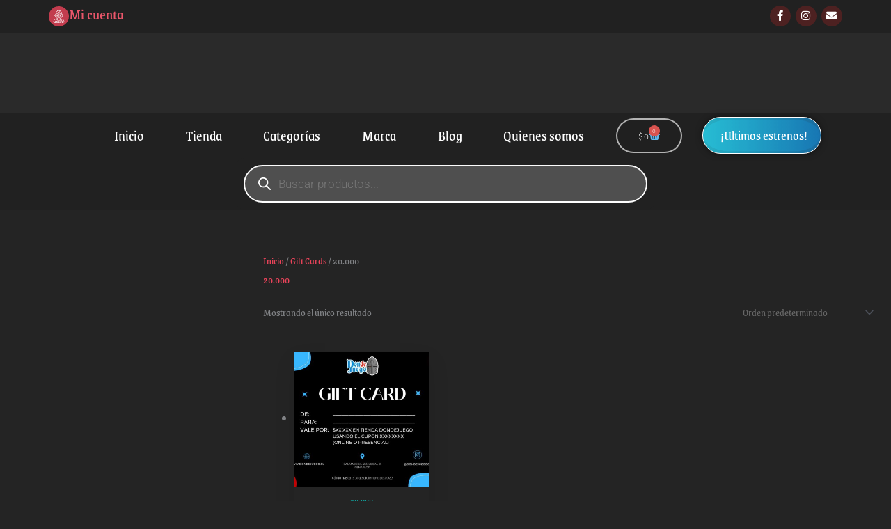

--- FILE ---
content_type: text/html; charset=UTF-8
request_url: https://dondejuego.cl/categoria-producto/gift-cards/20-000/
body_size: 61541
content:

<!DOCTYPE html><html lang="es" prefix="og: https://ogp.me/ns#"><head><script data-no-optimize="1">var litespeed_docref=sessionStorage.getItem("litespeed_docref");litespeed_docref&&(Object.defineProperty(document,"referrer",{get:function(){return litespeed_docref}}),sessionStorage.removeItem("litespeed_docref"));</script> <meta charset="UTF-8"><meta name="viewport" content="width=device-width, initial-scale=1"><link rel="profile" href="https://gmpg.org/xfn/11"><style>img:is([sizes="auto" i], [sizes^="auto," i]) { contain-intrinsic-size: 3000px 1500px }</style><title>20.000 archivos - DondeJuego</title><meta name="robots" content="follow, index, max-snippet:-1, max-video-preview:-1, max-image-preview:large"/><link rel="canonical" href="https://dondejuego.cl/categoria-producto/gift-cards/20-000/" /><meta property="og:locale" content="es_ES" /><meta property="og:type" content="article" /><meta property="og:title" content="20.000 archivos - DondeJuego" /><meta property="og:url" content="https://dondejuego.cl/categoria-producto/gift-cards/20-000/" /><meta property="og:site_name" content="DondeJuego" /><meta property="article:publisher" content="https://www.facebook.com/dondejuegocl" /><meta name="twitter:card" content="summary_large_image" /><meta name="twitter:title" content="20.000 archivos - DondeJuego" /><meta name="twitter:label1" content="Productos" /><meta name="twitter:data1" content="1" /> <script type="application/ld+json" class="rank-math-schema">{"@context":"https://schema.org","@graph":[{"@type":"Organization","@id":"https://dondejuego.cl/#organization","name":"Donde Juego","sameAs":["https://www.facebook.com/dondejuegocl"]},{"@type":"WebSite","@id":"https://dondejuego.cl/#website","url":"https://dondejuego.cl","name":"Donde Juego","publisher":{"@id":"https://dondejuego.cl/#organization"},"inLanguage":"es"},{"@type":"BreadcrumbList","@id":"https://dondejuego.cl/categoria-producto/gift-cards/20-000/#breadcrumb","itemListElement":[{"@type":"ListItem","position":"1","item":{"@id":"https://dondejuego.cl","name":"Inicio"}},{"@type":"ListItem","position":"2","item":{"@id":"https://dondejuego.cl/categoria-producto/gift-cards/20-000/","name":"20.000"}}]},{"@type":"CollectionPage","@id":"https://dondejuego.cl/categoria-producto/gift-cards/20-000/#webpage","url":"https://dondejuego.cl/categoria-producto/gift-cards/20-000/","name":"20.000 archivos - DondeJuego","isPartOf":{"@id":"https://dondejuego.cl/#website"},"inLanguage":"es","breadcrumb":{"@id":"https://dondejuego.cl/categoria-producto/gift-cards/20-000/#breadcrumb"}}]}</script> <link rel='dns-prefetch' href='//www.googletagmanager.com' /><link rel='dns-prefetch' href='//fonts.googleapis.com' /><link rel="alternate" type="application/rss+xml" title="DondeJuego &raquo; Feed" href="https://dondejuego.cl/feed/" /><link rel="alternate" type="application/rss+xml" title="DondeJuego &raquo; Feed de los comentarios" href="https://dondejuego.cl/comments/feed/" /><link rel="alternate" type="application/rss+xml" title="DondeJuego &raquo; 20.000 Categoría Feed" href="https://dondejuego.cl/categoria-producto/gift-cards/20-000/feed/" /><link data-optimized="2" rel="stylesheet" href="https://dondejuego.cl/wp-content/litespeed/css/633b1bdd1a2180c37b54fafee1f12841.css?ver=7c970" /><style id='astra-theme-css-inline-css'>.ast-no-sidebar .entry-content .alignfull {margin-left: calc( -50vw + 50%);margin-right: calc( -50vw + 50%);max-width: 100vw;width: 100vw;}.ast-no-sidebar .entry-content .alignwide {margin-left: calc(-41vw + 50%);margin-right: calc(-41vw + 50%);max-width: unset;width: unset;}.ast-no-sidebar .entry-content .alignfull .alignfull,.ast-no-sidebar .entry-content .alignfull .alignwide,.ast-no-sidebar .entry-content .alignwide .alignfull,.ast-no-sidebar .entry-content .alignwide .alignwide,.ast-no-sidebar .entry-content .wp-block-column .alignfull,.ast-no-sidebar .entry-content .wp-block-column .alignwide{width: 100%;margin-left: auto;margin-right: auto;}.wp-block-gallery,.blocks-gallery-grid {margin: 0;}.wp-block-separator {max-width: 100px;}.wp-block-separator.is-style-wide,.wp-block-separator.is-style-dots {max-width: none;}.entry-content .has-2-columns .wp-block-column:first-child {padding-right: 10px;}.entry-content .has-2-columns .wp-block-column:last-child {padding-left: 10px;}@media (max-width: 782px) {.entry-content .wp-block-columns .wp-block-column {flex-basis: 100%;}.entry-content .has-2-columns .wp-block-column:first-child {padding-right: 0;}.entry-content .has-2-columns .wp-block-column:last-child {padding-left: 0;}}body .entry-content .wp-block-latest-posts {margin-left: 0;}body .entry-content .wp-block-latest-posts li {list-style: none;}.ast-no-sidebar .ast-container .entry-content .wp-block-latest-posts {margin-left: 0;}.ast-header-break-point .entry-content .alignwide {margin-left: auto;margin-right: auto;}.entry-content .blocks-gallery-item img {margin-bottom: auto;}.wp-block-pullquote {border-top: 4px solid #555d66;border-bottom: 4px solid #555d66;color: #40464d;}:root{--ast-post-nav-space:0;--ast-container-default-xlg-padding:6.67em;--ast-container-default-lg-padding:5.67em;--ast-container-default-slg-padding:4.34em;--ast-container-default-md-padding:3.34em;--ast-container-default-sm-padding:6.67em;--ast-container-default-xs-padding:2.4em;--ast-container-default-xxs-padding:1.4em;--ast-code-block-background:#EEEEEE;--ast-comment-inputs-background:#FAFAFA;--ast-normal-container-width:1920px;--ast-narrow-container-width:750px;--ast-blog-title-font-weight:normal;--ast-blog-meta-weight:inherit;--ast-global-color-primary:var(--ast-global-color-5);--ast-global-color-secondary:var(--ast-global-color-4);--ast-global-color-alternate-background:var(--ast-global-color-7);--ast-global-color-subtle-background:var(--ast-global-color-6);--ast-bg-style-guide:#F8FAFC;--ast-shadow-style-guide:0px 0px 4px 0 #00000057;--ast-global-dark-bg-style:#fff;--ast-global-dark-lfs:#fbfbfb;--ast-widget-bg-color:#fafafa;--ast-wc-container-head-bg-color:#fbfbfb;--ast-title-layout-bg:#eeeeee;--ast-search-border-color:#e7e7e7;--ast-lifter-hover-bg:#e6e6e6;--ast-gallery-block-color:#000;--srfm-color-input-label:var(--ast-global-color-2);}html{font-size:93.75%;}a,.page-title{color:#eb445a;}a:hover,a:focus{color:#36abe0;}body,button,input,select,textarea,.ast-button,.ast-custom-button{font-family:'Grenze',serif;font-weight:400;font-size:15px;font-size:1rem;}blockquote{color:#a20c20;}h1,h2,h3,h4,h5,h6,.entry-content :where(h1,h2,h3,h4,h5,h6),.site-title,.site-title a{font-family:'Grenze',serif;font-weight:300;}.site-title{font-size:35px;font-size:2.3333333333333rem;display:block;}.site-header .site-description{font-size:15px;font-size:1rem;display:none;}.entry-title{font-size:40px;font-size:2.6666666666667rem;}.archive .ast-article-post .ast-article-inner,.blog .ast-article-post .ast-article-inner,.archive .ast-article-post .ast-article-inner:hover,.blog .ast-article-post .ast-article-inner:hover{overflow:hidden;}h1,.entry-content :where(h1){font-size:2em;font-weight:400;font-family:'Grenze Gotisch',display;line-height:1.4em;}h2,.entry-content :where(h2){font-size:0.9em;font-weight:400;font-family:'Grenze',serif;line-height:1.3em;}h3,.entry-content :where(h3){font-size:0.9em;font-weight:400;font-family:'Grenze',serif;line-height:1.3em;}h4,.entry-content :where(h4){font-size:0.9em;line-height:1.2em;font-family:'Grenze',serif;}h5,.entry-content :where(h5){font-size:0.7em;line-height:1.2em;font-family:'Grenze',serif;}h6,.entry-content :where(h6){font-size:0.9em;line-height:1.25em;font-family:'Grenze',serif;}::selection{background-color:rgba(255,255,255,0.29);color:#ffffff;}body,h1,h2,h3,h4,h5,h6,.entry-title a,.entry-content :where(h1,h2,h3,h4,h5,h6){color:#ed576b;}.tagcloud a:hover,.tagcloud a:focus,.tagcloud a.current-item{color:#ffffff;border-color:#eb445a;background-color:#eb445a;}input:focus,input[type="text"]:focus,input[type="email"]:focus,input[type="url"]:focus,input[type="password"]:focus,input[type="reset"]:focus,input[type="search"]:focus,textarea:focus{border-color:#eb445a;}input[type="radio"]:checked,input[type=reset],input[type="checkbox"]:checked,input[type="checkbox"]:hover:checked,input[type="checkbox"]:focus:checked,input[type=range]::-webkit-slider-thumb{border-color:#eb445a;background-color:#eb445a;box-shadow:none;}.site-footer a:hover + .post-count,.site-footer a:focus + .post-count{background:#eb445a;border-color:#eb445a;}.single .nav-links .nav-previous,.single .nav-links .nav-next{color:#eb445a;}.entry-meta,.entry-meta *{line-height:1.45;color:#eb445a;}.entry-meta a:not(.ast-button):hover,.entry-meta a:not(.ast-button):hover *,.entry-meta a:not(.ast-button):focus,.entry-meta a:not(.ast-button):focus *,.page-links > .page-link,.page-links .page-link:hover,.post-navigation a:hover{color:#36abe0;}#cat option,.secondary .calendar_wrap thead a,.secondary .calendar_wrap thead a:visited{color:#eb445a;}.secondary .calendar_wrap #today,.ast-progress-val span{background:#eb445a;}.secondary a:hover + .post-count,.secondary a:focus + .post-count{background:#eb445a;border-color:#eb445a;}.calendar_wrap #today > a{color:#ffffff;}.page-links .page-link,.single .post-navigation a{color:#eb445a;}.ast-search-menu-icon .search-form button.search-submit{padding:0 4px;}.ast-search-menu-icon form.search-form{padding-right:0;}.ast-header-search .ast-search-menu-icon.ast-dropdown-active .search-form,.ast-header-search .ast-search-menu-icon.ast-dropdown-active .search-field:focus{transition:all 0.2s;}.search-form input.search-field:focus{outline:none;}.widget-title,.widget .wp-block-heading{font-size:21px;font-size:1.4rem;color:#ed576b;}.single .ast-author-details .author-title{color:#36abe0;}#secondary,#secondary button,#secondary input,#secondary select,#secondary textarea{font-size:15px;font-size:1rem;}.ast-search-menu-icon.slide-search a:focus-visible:focus-visible,.astra-search-icon:focus-visible,#close:focus-visible,a:focus-visible,.ast-menu-toggle:focus-visible,.site .skip-link:focus-visible,.wp-block-loginout input:focus-visible,.wp-block-search.wp-block-search__button-inside .wp-block-search__inside-wrapper,.ast-header-navigation-arrow:focus-visible,.woocommerce .wc-proceed-to-checkout > .checkout-button:focus-visible,.woocommerce .woocommerce-MyAccount-navigation ul li a:focus-visible,.ast-orders-table__row .ast-orders-table__cell:focus-visible,.woocommerce .woocommerce-order-details .order-again > .button:focus-visible,.woocommerce .woocommerce-message a.button.wc-forward:focus-visible,.woocommerce #minus_qty:focus-visible,.woocommerce #plus_qty:focus-visible,a#ast-apply-coupon:focus-visible,.woocommerce .woocommerce-info a:focus-visible,.woocommerce .astra-shop-summary-wrap a:focus-visible,.woocommerce a.wc-forward:focus-visible,#ast-apply-coupon:focus-visible,.woocommerce-js .woocommerce-mini-cart-item a.remove:focus-visible,#close:focus-visible,.button.search-submit:focus-visible,#search_submit:focus,.normal-search:focus-visible,.ast-header-account-wrap:focus-visible,.woocommerce .ast-on-card-button.ast-quick-view-trigger:focus,.astra-cart-drawer-close:focus,.ast-single-variation:focus,.ast-woocommerce-product-gallery__image:focus,.ast-button:focus,.woocommerce-product-gallery--with-images [data-controls="prev"]:focus-visible,.woocommerce-product-gallery--with-images [data-controls="next"]:focus-visible{outline-style:dotted;outline-color:inherit;outline-width:thin;}input:focus,input[type="text"]:focus,input[type="email"]:focus,input[type="url"]:focus,input[type="password"]:focus,input[type="reset"]:focus,input[type="search"]:focus,input[type="number"]:focus,textarea:focus,.wp-block-search__input:focus,[data-section="section-header-mobile-trigger"] .ast-button-wrap .ast-mobile-menu-trigger-minimal:focus,.ast-mobile-popup-drawer.active .menu-toggle-close:focus,.woocommerce-ordering select.orderby:focus,#ast-scroll-top:focus,#coupon_code:focus,.woocommerce-page #comment:focus,.woocommerce #reviews #respond input#submit:focus,.woocommerce a.add_to_cart_button:focus,.woocommerce .button.single_add_to_cart_button:focus,.woocommerce .woocommerce-cart-form button:focus,.woocommerce .woocommerce-cart-form__cart-item .quantity .qty:focus,.woocommerce .woocommerce-billing-fields .woocommerce-billing-fields__field-wrapper .woocommerce-input-wrapper > .input-text:focus,.woocommerce #order_comments:focus,.woocommerce #place_order:focus,.woocommerce .woocommerce-address-fields .woocommerce-address-fields__field-wrapper .woocommerce-input-wrapper > .input-text:focus,.woocommerce .woocommerce-MyAccount-content form button:focus,.woocommerce .woocommerce-MyAccount-content .woocommerce-EditAccountForm .woocommerce-form-row .woocommerce-Input.input-text:focus,.woocommerce .ast-woocommerce-container .woocommerce-pagination ul.page-numbers li a:focus,body #content .woocommerce form .form-row .select2-container--default .select2-selection--single:focus,#ast-coupon-code:focus,.woocommerce.woocommerce-js .quantity input[type=number]:focus,.woocommerce-js .woocommerce-mini-cart-item .quantity input[type=number]:focus,.woocommerce p#ast-coupon-trigger:focus{border-style:dotted;border-color:inherit;border-width:thin;}input{outline:none;}.woocommerce-js input[type=text]:focus,.woocommerce-js input[type=email]:focus,.woocommerce-js textarea:focus,input[type=number]:focus,.comments-area textarea#comment:focus,.comments-area textarea#comment:active,.comments-area .ast-comment-formwrap input[type="text"]:focus,.comments-area .ast-comment-formwrap input[type="text"]:active{outline-style:unset;outline-color:inherit;outline-width:thin;}.main-header-menu .menu-link,.ast-header-custom-item a{color:#ed576b;}.main-header-menu .menu-item:hover > .menu-link,.main-header-menu .menu-item:hover > .ast-menu-toggle,.main-header-menu .ast-masthead-custom-menu-items a:hover,.main-header-menu .menu-item.focus > .menu-link,.main-header-menu .menu-item.focus > .ast-menu-toggle,.main-header-menu .current-menu-item > .menu-link,.main-header-menu .current-menu-ancestor > .menu-link,.main-header-menu .current-menu-item > .ast-menu-toggle,.main-header-menu .current-menu-ancestor > .ast-menu-toggle{color:#eb445a;}.header-main-layout-3 .ast-main-header-bar-alignment{margin-right:auto;}.header-main-layout-2 .site-header-section-left .ast-site-identity{text-align:left;}.ast-logo-title-inline .site-logo-img{padding-right:1em;}body .ast-oembed-container *{position:absolute;top:0;width:100%;height:100%;left:0;}body .wp-block-embed-pocket-casts .ast-oembed-container *{position:unset;}.ast-header-break-point .ast-mobile-menu-buttons-minimal.menu-toggle{background:transparent;color:rgba(72,193,244,0.6);}.ast-header-break-point .ast-mobile-menu-buttons-outline.menu-toggle{background:transparent;border:1px solid rgba(72,193,244,0.6);color:rgba(72,193,244,0.6);}.ast-header-break-point .ast-mobile-menu-buttons-fill.menu-toggle{background:rgba(72,193,244,0.6);color:#ffffff;}.ast-single-post-featured-section + article {margin-top: 2em;}.site-content .ast-single-post-featured-section img {width: 100%;overflow: hidden;object-fit: cover;}.ast-separate-container .site-content .ast-single-post-featured-section + article {margin-top: -80px;z-index: 9;position: relative;border-radius: 4px;}@media (min-width: 922px) {.ast-no-sidebar .site-content .ast-article-image-container--wide {margin-left: -120px;margin-right: -120px;max-width: unset;width: unset;}.ast-left-sidebar .site-content .ast-article-image-container--wide,.ast-right-sidebar .site-content .ast-article-image-container--wide {margin-left: -10px;margin-right: -10px;}.site-content .ast-article-image-container--full {margin-left: calc( -50vw + 50%);margin-right: calc( -50vw + 50%);max-width: 100vw;width: 100vw;}.ast-left-sidebar .site-content .ast-article-image-container--full,.ast-right-sidebar .site-content .ast-article-image-container--full {margin-left: -10px;margin-right: -10px;max-width: inherit;width: auto;}}.site > .ast-single-related-posts-container {margin-top: 0;}@media (min-width: 922px) {.ast-desktop .ast-container--narrow {max-width: var(--ast-narrow-container-width);margin: 0 auto;}}#secondary {margin: 4em 0 2.5em;word-break: break-word;line-height: 2;}#secondary li {margin-bottom: 0.25em;}#secondary li:last-child {margin-bottom: 0;}@media (max-width: 768px) {.js_active .ast-plain-container.ast-single-post #secondary {margin-top: 1.5em;}}.ast-separate-container.ast-two-container #secondary .widget {background-color: #fff;padding: 2em;margin-bottom: 2em;}@media (min-width: 993px) {.ast-left-sidebar #secondary {padding-right: 60px;}.ast-right-sidebar #secondary {padding-left: 60px;}}@media (max-width: 993px) {.ast-right-sidebar #secondary {padding-left: 30px;}.ast-left-sidebar #secondary {padding-right: 30px;}}.footer-adv .footer-adv-overlay{border-top-style:solid;border-top-color:#7a7a7a;}.wp-block-buttons.aligncenter{justify-content:center;}@media (min-width:1200px){.wp-block-group .has-background{padding:20px;}}@media (min-width:1200px){.ast-plain-container.ast-right-sidebar .entry-content .wp-block-group.alignwide,.ast-plain-container.ast-left-sidebar .entry-content .wp-block-group.alignwide,.ast-plain-container.ast-right-sidebar .entry-content .wp-block-group.alignfull,.ast-plain-container.ast-left-sidebar .entry-content .wp-block-group.alignfull{padding-left:20px;padding-right:20px;}}@media (min-width:1200px){.wp-block-cover-image.alignwide .wp-block-cover__inner-container,.wp-block-cover.alignwide .wp-block-cover__inner-container,.wp-block-cover-image.alignfull .wp-block-cover__inner-container,.wp-block-cover.alignfull .wp-block-cover__inner-container{width:100%;}}.wp-block-columns{margin-bottom:unset;}.wp-block-image.size-full{margin:2rem 0;}.wp-block-separator.has-background{padding:0;}.wp-block-gallery{margin-bottom:1.6em;}.wp-block-group{padding-top:4em;padding-bottom:4em;}.wp-block-group__inner-container .wp-block-columns:last-child,.wp-block-group__inner-container :last-child,.wp-block-table table{margin-bottom:0;}.blocks-gallery-grid{width:100%;}.wp-block-navigation-link__content{padding:5px 0;}.wp-block-group .wp-block-group .has-text-align-center,.wp-block-group .wp-block-column .has-text-align-center{max-width:100%;}.has-text-align-center{margin:0 auto;}@media (min-width:1200px){.wp-block-cover__inner-container,.alignwide .wp-block-group__inner-container,.alignfull .wp-block-group__inner-container{max-width:1200px;margin:0 auto;}.wp-block-group.alignnone,.wp-block-group.aligncenter,.wp-block-group.alignleft,.wp-block-group.alignright,.wp-block-group.alignwide,.wp-block-columns.alignwide{margin:2rem 0 1rem 0;}}@media (max-width:1200px){.wp-block-group{padding:3em;}.wp-block-group .wp-block-group{padding:1.5em;}.wp-block-columns,.wp-block-column{margin:1rem 0;}}@media (min-width:921px){.wp-block-columns .wp-block-group{padding:2em;}}@media (max-width:544px){.wp-block-cover-image .wp-block-cover__inner-container,.wp-block-cover .wp-block-cover__inner-container{width:unset;}.wp-block-cover,.wp-block-cover-image{padding:2em 0;}.wp-block-group,.wp-block-cover{padding:2em;}.wp-block-media-text__media img,.wp-block-media-text__media video{width:unset;max-width:100%;}.wp-block-media-text.has-background .wp-block-media-text__content{padding:1em;}.wp-block-media-text .wp-block-media-text__content{padding:3em 2em;}}.wp-block-image.aligncenter{margin-left:auto;margin-right:auto;}.wp-block-table.aligncenter{margin-left:auto;margin-right:auto;}.wp-block-buttons .wp-block-button.is-style-outline .wp-block-button__link.wp-element-button,.ast-outline-button,.wp-block-uagb-buttons-child .uagb-buttons-repeater.ast-outline-button{border-top-width:2px;border-right-width:2px;border-bottom-width:2px;border-left-width:2px;font-family:inherit;font-weight:inherit;line-height:1em;border-top-left-radius:100px;border-top-right-radius:100px;border-bottom-right-radius:100px;border-bottom-left-radius:100px;}.wp-block-button .wp-block-button__link.wp-element-button.is-style-outline:not(.has-background),.wp-block-button.is-style-outline>.wp-block-button__link.wp-element-button:not(.has-background),.ast-outline-button{background-color:transparent;}.entry-content[data-ast-blocks-layout] > figure{margin-bottom:1em;}.elementor-widget-container .elementor-loop-container .e-loop-item[data-elementor-type="loop-item"]{width:100%;} .ast-desktop .review-count{margin-left:-40px;margin-right:auto;}.review-rating{display:flex;align-items:center;order:2;}@media (max-width:921px){.ast-separate-container #primary,.ast-separate-container #secondary{padding:1.5em 0;}#primary,#secondary{padding:1.5em 0;margin:0;}.ast-left-sidebar #content > .ast-container{display:flex;flex-direction:column-reverse;width:100%;}.ast-separate-container .ast-article-post,.ast-separate-container .ast-article-single{padding:1.5em 2.14em;}.ast-author-box img.avatar{margin:20px 0 0 0;}}@media (max-width:921px){#secondary.secondary{padding-top:0;}.ast-separate-container.ast-right-sidebar #secondary{padding-left:1em;padding-right:1em;}.ast-separate-container.ast-two-container #secondary{padding-left:0;padding-right:0;}.ast-page-builder-template .entry-header #secondary,.ast-page-builder-template #secondary{margin-top:1.5em;}}@media (max-width:921px){.ast-right-sidebar #primary{padding-right:0;}.ast-page-builder-template.ast-left-sidebar #secondary,.ast-page-builder-template.ast-right-sidebar #secondary{padding-right:20px;padding-left:20px;}.ast-right-sidebar #secondary,.ast-left-sidebar #primary{padding-left:0;}.ast-left-sidebar #secondary{padding-right:0;}}@media (min-width:922px){.ast-separate-container.ast-right-sidebar #primary,.ast-separate-container.ast-left-sidebar #primary{border:0;}.search-no-results.ast-separate-container #primary{margin-bottom:4em;}}@media (min-width:922px){.ast-right-sidebar #primary{border-right:1px solid var(--ast-border-color);}.ast-left-sidebar #primary{border-left:1px solid var(--ast-border-color);}.ast-right-sidebar #secondary{border-left:1px solid var(--ast-border-color);margin-left:-1px;}.ast-left-sidebar #secondary{border-right:1px solid var(--ast-border-color);margin-right:-1px;}.ast-separate-container.ast-two-container.ast-right-sidebar #secondary{padding-left:30px;padding-right:0;}.ast-separate-container.ast-two-container.ast-left-sidebar #secondary{padding-right:30px;padding-left:0;}.ast-separate-container.ast-right-sidebar #secondary,.ast-separate-container.ast-left-sidebar #secondary{border:0;margin-left:auto;margin-right:auto;}.ast-separate-container.ast-two-container #secondary .widget:last-child{margin-bottom:0;}}.elementor-widget-button .elementor-button{border-style:solid;text-decoration:none;border-top-width:2px;border-right-width:2px;border-left-width:2px;border-bottom-width:2px;}body .elementor-button.elementor-size-sm,body .elementor-button.elementor-size-xs,body .elementor-button.elementor-size-md,body .elementor-button.elementor-size-lg,body .elementor-button.elementor-size-xl,body .elementor-button{border-top-left-radius:100px;border-top-right-radius:100px;border-bottom-right-radius:100px;border-bottom-left-radius:100px;padding-top:1em;padding-right:2em;padding-bottom:1em;padding-left:2em;}.elementor-widget-button .elementor-button{border-color:#ffffff;background-color:rgba(72,193,244,0.6);}.elementor-widget-button .elementor-button:hover,.elementor-widget-button .elementor-button:focus{color:#ffffff;background-color:rgba(90,230,255,0.15);border-color:rgba(5,226,255,0.58);}.wp-block-button .wp-block-button__link ,.elementor-widget-button .elementor-button,.elementor-widget-button .elementor-button:visited{color:#ffffff;}.elementor-widget-button .elementor-button{font-weight:300;font-size:0.9em;line-height:1.01em;}body .elementor-button.elementor-size-sm,body .elementor-button.elementor-size-xs,body .elementor-button.elementor-size-md,body .elementor-button.elementor-size-lg,body .elementor-button.elementor-size-xl,body .elementor-button{font-size:0.9em;}.wp-block-button .wp-block-button__link:hover,.wp-block-button .wp-block-button__link:focus{color:#ffffff;background-color:rgba(90,230,255,0.15);border-color:rgba(5,226,255,0.58);}.elementor-widget-heading h1.elementor-heading-title{line-height:1.4em;}.elementor-widget-heading h2.elementor-heading-title{line-height:1.3em;}.elementor-widget-heading h3.elementor-heading-title{line-height:1.3em;}.elementor-widget-heading h4.elementor-heading-title{line-height:1.2em;}.elementor-widget-heading h5.elementor-heading-title{line-height:1.2em;}.elementor-widget-heading h6.elementor-heading-title{line-height:1.25em;}.wp-block-button .wp-block-button__link{border-style:solid;border-top-width:2px;border-right-width:2px;border-left-width:2px;border-bottom-width:2px;border-color:#ffffff;background-color:rgba(72,193,244,0.6);color:#ffffff;font-family:inherit;font-weight:300;line-height:1.01em;font-size:0.9em;border-top-left-radius:100px;border-top-right-radius:100px;border-bottom-right-radius:100px;border-bottom-left-radius:100px;padding-top:1em;padding-right:2em;padding-bottom:1em;padding-left:2em;}.menu-toggle,button,.ast-button,.ast-custom-button,.button,input#submit,input[type="button"],input[type="submit"],input[type="reset"]{border-style:solid;border-top-width:2px;border-right-width:2px;border-left-width:2px;border-bottom-width:2px;color:#ffffff;border-color:#ffffff;background-color:rgba(72,193,244,0.6);padding-top:1em;padding-right:2em;padding-bottom:1em;padding-left:2em;font-family:inherit;font-weight:300;font-size:0.9em;line-height:1.01em;border-top-left-radius:100px;border-top-right-radius:100px;border-bottom-right-radius:100px;border-bottom-left-radius:100px;}button:focus,.menu-toggle:hover,button:hover,.ast-button:hover,.ast-custom-button:hover .button:hover,.ast-custom-button:hover ,input[type=reset]:hover,input[type=reset]:focus,input#submit:hover,input#submit:focus,input[type="button"]:hover,input[type="button"]:focus,input[type="submit"]:hover,input[type="submit"]:focus{color:#ffffff;background-color:rgba(90,230,255,0.15);border-color:rgba(5,226,255,0.58);}@media (max-width:921px){.ast-mobile-header-stack .main-header-bar .ast-search-menu-icon{display:inline-block;}.ast-header-break-point.ast-header-custom-item-outside .ast-mobile-header-stack .main-header-bar .ast-search-icon{margin:0;}.ast-comment-avatar-wrap img{max-width:2.5em;}.ast-comment-meta{padding:0 1.8888em 1.3333em;}.ast-separate-container .ast-comment-list li.depth-1{padding:1.5em 2.14em;}.ast-separate-container .comment-respond{padding:2em 2.14em;}}@media (min-width:544px){.ast-container{max-width:100%;}}@media (max-width:544px){.ast-separate-container .ast-article-post,.ast-separate-container .ast-article-single,.ast-separate-container .comments-title,.ast-separate-container .ast-archive-description{padding:1.5em 1em;}.ast-separate-container #content .ast-container{padding-left:0.54em;padding-right:0.54em;}.ast-separate-container .ast-comment-list .bypostauthor{padding:.5em;}.ast-search-menu-icon.ast-dropdown-active .search-field{width:170px;}.ast-separate-container #secondary{padding-top:0;}.ast-separate-container.ast-two-container #secondary .widget{margin-bottom:1.5em;padding-left:1em;padding-right:1em;}.site-branding img,.site-header .site-logo-img .custom-logo-link img{max-width:100%;}} #ast-mobile-header .ast-site-header-cart-li a{pointer-events:none;}body,.ast-separate-container{background-color:#242424;background-image:none;}.ast-no-sidebar.ast-separate-container .entry-content .alignfull {margin-left: -6.67em;margin-right: -6.67em;width: auto;}@media (max-width: 1200px) {.ast-no-sidebar.ast-separate-container .entry-content .alignfull {margin-left: -2.4em;margin-right: -2.4em;}}@media (max-width: 768px) {.ast-no-sidebar.ast-separate-container .entry-content .alignfull {margin-left: -2.14em;margin-right: -2.14em;}}@media (max-width: 544px) {.ast-no-sidebar.ast-separate-container .entry-content .alignfull {margin-left: -1em;margin-right: -1em;}}.ast-no-sidebar.ast-separate-container .entry-content .alignwide {margin-left: -20px;margin-right: -20px;}.ast-no-sidebar.ast-separate-container .entry-content .wp-block-column .alignfull,.ast-no-sidebar.ast-separate-container .entry-content .wp-block-column .alignwide {margin-left: auto;margin-right: auto;width: 100%;}@media (max-width:921px){.site-title{display:block;}.site-header .site-description{display:none;}h1,.entry-content :where(h1){font-size:30px;}h2,.entry-content :where(h2){font-size:25px;}h3,.entry-content :where(h3){font-size:20px;}}@media (max-width:544px){.site-title{display:block;}.site-header .site-description{display:none;}h1,.entry-content :where(h1){font-size:30px;}h2,.entry-content :where(h2){font-size:25px;}h3,.entry-content :where(h3){font-size:20px;}}@media (max-width:921px){html{font-size:85.5%;}}@media (max-width:544px){html{font-size:85.5%;}}@media (min-width:922px){.ast-container{max-width:1960px;}}@font-face {font-family: "Astra";src: url(https://dondejuego.cl/wp-content/themes/astra/assets/fonts/astra.woff) format("woff"),url(https://dondejuego.cl/wp-content/themes/astra/assets/fonts/astra.ttf) format("truetype"),url(https://dondejuego.cl/wp-content/themes/astra/assets/fonts/astra.svg#astra) format("svg");font-weight: normal;font-style: normal;font-display: fallback;}@media (max-width:921px) {.main-header-bar .main-header-bar-navigation{display:none;}}.ast-blog-layout-6-grid .ast-blog-featured-section:before { content: ""; }.cat-links.badge a,.tags-links.badge a {padding: 4px 8px;border-radius: 3px;font-weight: 400;}.cat-links.underline a,.tags-links.underline a{text-decoration: underline;}.ast-desktop .main-header-menu.submenu-with-border .sub-menu,.ast-desktop .main-header-menu.submenu-with-border .astra-full-megamenu-wrapper{border-color:rgba(255,255,255,0.29);}.ast-desktop .main-header-menu.submenu-with-border .sub-menu{border-top-width:2px;border-style:solid;}.ast-desktop .main-header-menu.submenu-with-border .sub-menu .sub-menu{top:-2px;}.ast-desktop .main-header-menu.submenu-with-border .sub-menu .menu-link,.ast-desktop .main-header-menu.submenu-with-border .children .menu-link{border-bottom-width:0px;border-style:solid;border-color:#eaeaea;}@media (min-width:922px){.main-header-menu .sub-menu .menu-item.ast-left-align-sub-menu:hover > .sub-menu,.main-header-menu .sub-menu .menu-item.ast-left-align-sub-menu.focus > .sub-menu{margin-left:-0px;}}.ast-small-footer{border-top-style:solid;border-top-width:1px;border-top-color:#7a7a7a;}.ast-small-footer-wrap{text-align:center;}.site .comments-area{padding-bottom:3em;}.ast-header-break-point.ast-header-custom-item-inside .main-header-bar .main-header-bar-navigation .ast-search-icon {display: none;}.ast-header-break-point.ast-header-custom-item-inside .main-header-bar .ast-search-menu-icon .search-form {padding: 0;display: block;overflow: hidden;}.ast-header-break-point .ast-header-custom-item .widget:last-child {margin-bottom: 1em;}.ast-header-custom-item .widget {margin: 0.5em;display: inline-block;vertical-align: middle;}.ast-header-custom-item .widget p {margin-bottom: 0;}.ast-header-custom-item .widget li {width: auto;}.ast-header-custom-item-inside .button-custom-menu-item .menu-link {display: none;}.ast-header-custom-item-inside.ast-header-break-point .button-custom-menu-item .ast-custom-button-link {display: none;}.ast-header-custom-item-inside.ast-header-break-point .button-custom-menu-item .menu-link {display: block;}.ast-header-break-point.ast-header-custom-item-outside .main-header-bar .ast-search-icon {margin-right: 1em;}.ast-header-break-point.ast-header-custom-item-inside .main-header-bar .ast-search-menu-icon .search-field,.ast-header-break-point.ast-header-custom-item-inside .main-header-bar .ast-search-menu-icon.ast-inline-search .search-field {width: 100%;padding-right: 5.5em;}.ast-header-break-point.ast-header-custom-item-inside .main-header-bar .ast-search-menu-icon .search-submit {display: block;position: absolute;height: 100%;top: 0;right: 0;padding: 0 1em;border-radius: 0;}.ast-header-break-point .ast-header-custom-item .ast-masthead-custom-menu-items {padding-left: 20px;padding-right: 20px;margin-bottom: 1em;margin-top: 1em;}.ast-header-custom-item-inside.ast-header-break-point .button-custom-menu-item {padding-left: 0;padding-right: 0;margin-top: 0;margin-bottom: 0;}.astra-icon-down_arrow::after {content: "\e900";font-family: Astra;}.astra-icon-close::after {content: "\e5cd";font-family: Astra;}.astra-icon-drag_handle::after {content: "\e25d";font-family: Astra;}.astra-icon-format_align_justify::after {content: "\e235";font-family: Astra;}.astra-icon-menu::after {content: "\e5d2";font-family: Astra;}.astra-icon-reorder::after {content: "\e8fe";font-family: Astra;}.astra-icon-search::after {content: "\e8b6";font-family: Astra;}.astra-icon-zoom_in::after {content: "\e56b";font-family: Astra;}.astra-icon-check-circle::after {content: "\e901";font-family: Astra;}.astra-icon-shopping-cart::after {content: "\f07a";font-family: Astra;}.astra-icon-shopping-bag::after {content: "\f290";font-family: Astra;}.astra-icon-shopping-basket::after {content: "\f291";font-family: Astra;}.astra-icon-circle-o::after {content: "\e903";font-family: Astra;}.astra-icon-certificate::after {content: "\e902";font-family: Astra;}blockquote {padding: 1.2em;}:root .has-ast-global-color-0-color{color:var(--ast-global-color-0);}:root .has-ast-global-color-0-background-color{background-color:var(--ast-global-color-0);}:root .wp-block-button .has-ast-global-color-0-color{color:var(--ast-global-color-0);}:root .wp-block-button .has-ast-global-color-0-background-color{background-color:var(--ast-global-color-0);}:root .has-ast-global-color-1-color{color:var(--ast-global-color-1);}:root .has-ast-global-color-1-background-color{background-color:var(--ast-global-color-1);}:root .wp-block-button .has-ast-global-color-1-color{color:var(--ast-global-color-1);}:root .wp-block-button .has-ast-global-color-1-background-color{background-color:var(--ast-global-color-1);}:root .has-ast-global-color-2-color{color:var(--ast-global-color-2);}:root .has-ast-global-color-2-background-color{background-color:var(--ast-global-color-2);}:root .wp-block-button .has-ast-global-color-2-color{color:var(--ast-global-color-2);}:root .wp-block-button .has-ast-global-color-2-background-color{background-color:var(--ast-global-color-2);}:root .has-ast-global-color-3-color{color:var(--ast-global-color-3);}:root .has-ast-global-color-3-background-color{background-color:var(--ast-global-color-3);}:root .wp-block-button .has-ast-global-color-3-color{color:var(--ast-global-color-3);}:root .wp-block-button .has-ast-global-color-3-background-color{background-color:var(--ast-global-color-3);}:root .has-ast-global-color-4-color{color:var(--ast-global-color-4);}:root .has-ast-global-color-4-background-color{background-color:var(--ast-global-color-4);}:root .wp-block-button .has-ast-global-color-4-color{color:var(--ast-global-color-4);}:root .wp-block-button .has-ast-global-color-4-background-color{background-color:var(--ast-global-color-4);}:root .has-ast-global-color-5-color{color:var(--ast-global-color-5);}:root .has-ast-global-color-5-background-color{background-color:var(--ast-global-color-5);}:root .wp-block-button .has-ast-global-color-5-color{color:var(--ast-global-color-5);}:root .wp-block-button .has-ast-global-color-5-background-color{background-color:var(--ast-global-color-5);}:root .has-ast-global-color-6-color{color:var(--ast-global-color-6);}:root .has-ast-global-color-6-background-color{background-color:var(--ast-global-color-6);}:root .wp-block-button .has-ast-global-color-6-color{color:var(--ast-global-color-6);}:root .wp-block-button .has-ast-global-color-6-background-color{background-color:var(--ast-global-color-6);}:root .has-ast-global-color-7-color{color:var(--ast-global-color-7);}:root .has-ast-global-color-7-background-color{background-color:var(--ast-global-color-7);}:root .wp-block-button .has-ast-global-color-7-color{color:var(--ast-global-color-7);}:root .wp-block-button .has-ast-global-color-7-background-color{background-color:var(--ast-global-color-7);}:root .has-ast-global-color-8-color{color:var(--ast-global-color-8);}:root .has-ast-global-color-8-background-color{background-color:var(--ast-global-color-8);}:root .wp-block-button .has-ast-global-color-8-color{color:var(--ast-global-color-8);}:root .wp-block-button .has-ast-global-color-8-background-color{background-color:var(--ast-global-color-8);}:root{--ast-global-color-0:#0170B9;--ast-global-color-1:#3a3a3a;--ast-global-color-2:#3a3a3a;--ast-global-color-3:#4B4F58;--ast-global-color-4:#F5F5F5;--ast-global-color-5:#FFFFFF;--ast-global-color-6:#E5E5E5;--ast-global-color-7:#424242;--ast-global-color-8:#000000;}:root {--ast-border-color : #dddddd;}.ast-breadcrumbs .trail-browse,.ast-breadcrumbs .trail-items,.ast-breadcrumbs .trail-items li{display:inline-block;margin:0;padding:0;border:none;background:inherit;text-indent:0;text-decoration:none;}.ast-breadcrumbs .trail-browse{font-size:inherit;font-style:inherit;font-weight:inherit;color:inherit;}.ast-breadcrumbs .trail-items{list-style:none;}.trail-items li::after{padding:0 0.3em;content:"\00bb";}.trail-items li:last-of-type::after{display:none;}h1,h2,h3,h4,h5,h6,.entry-content :where(h1,h2,h3,h4,h5,h6){color:#f2f2f2;}.elementor-posts-container [CLASS*="ast-width-"]{width:100%;}.elementor-template-full-width .ast-container{display:block;}.elementor-screen-only,.screen-reader-text,.screen-reader-text span,.ui-helper-hidden-accessible{top:0 !important;}@media (max-width:544px){.elementor-element .elementor-wc-products .woocommerce[class*="columns-"] ul.products li.product{width:auto;margin:0;}.elementor-element .woocommerce .woocommerce-result-count{float:none;}}.ast-header-break-point .main-header-bar{border-bottom-width:1px;}@media (min-width:922px){.main-header-bar{border-bottom-width:1px;}}@media (min-width:922px){#primary{width:76%;}#secondary{width:24%;}}.main-header-menu .menu-item,#astra-footer-menu .menu-item,.main-header-bar .ast-masthead-custom-menu-items{-js-display:flex;display:flex;-webkit-box-pack:center;-webkit-justify-content:center;-moz-box-pack:center;-ms-flex-pack:center;justify-content:center;-webkit-box-orient:vertical;-webkit-box-direction:normal;-webkit-flex-direction:column;-moz-box-orient:vertical;-moz-box-direction:normal;-ms-flex-direction:column;flex-direction:column;}.main-header-menu > .menu-item > .menu-link,#astra-footer-menu > .menu-item > .menu-link{height:100%;-webkit-box-align:center;-webkit-align-items:center;-moz-box-align:center;-ms-flex-align:center;align-items:center;-js-display:flex;display:flex;}.ast-primary-menu-disabled .main-header-bar .ast-masthead-custom-menu-items{flex:unset;}.main-header-menu .sub-menu .menu-item.menu-item-has-children > .menu-link:after{position:absolute;right:1em;top:50%;transform:translate(0,-50%) rotate(270deg);}.ast-header-break-point .main-header-bar .main-header-bar-navigation .page_item_has_children > .ast-menu-toggle::before,.ast-header-break-point .main-header-bar .main-header-bar-navigation .menu-item-has-children > .ast-menu-toggle::before,.ast-mobile-popup-drawer .main-header-bar-navigation .menu-item-has-children>.ast-menu-toggle::before,.ast-header-break-point .ast-mobile-header-wrap .main-header-bar-navigation .menu-item-has-children > .ast-menu-toggle::before{font-weight:bold;content:"\e900";font-family:Astra;text-decoration:inherit;display:inline-block;}.ast-header-break-point .main-navigation ul.sub-menu .menu-item .menu-link:before{content:"\e900";font-family:Astra;font-size:.65em;text-decoration:inherit;display:inline-block;transform:translate(0,-2px) rotateZ(270deg);margin-right:5px;}.widget_search .search-form:after{font-family:Astra;font-size:1.2em;font-weight:normal;content:"\e8b6";position:absolute;top:50%;right:15px;transform:translate(0,-50%);}.astra-search-icon::before{content:"\e8b6";font-family:Astra;font-style:normal;font-weight:normal;text-decoration:inherit;text-align:center;-webkit-font-smoothing:antialiased;-moz-osx-font-smoothing:grayscale;z-index:3;}.main-header-bar .main-header-bar-navigation .page_item_has_children > a:after,.main-header-bar .main-header-bar-navigation .menu-item-has-children > a:after,.menu-item-has-children .ast-header-navigation-arrow:after{content:"\e900";display:inline-block;font-family:Astra;font-size:.6rem;font-weight:bold;text-rendering:auto;-webkit-font-smoothing:antialiased;-moz-osx-font-smoothing:grayscale;margin-left:10px;line-height:normal;}.menu-item-has-children .sub-menu .ast-header-navigation-arrow:after{margin-left:0;}.ast-mobile-popup-drawer .main-header-bar-navigation .ast-submenu-expanded>.ast-menu-toggle::before{transform:rotateX(180deg);}.ast-header-break-point .main-header-bar-navigation .menu-item-has-children > .menu-link:after{display:none;}@media (min-width:922px){.ast-builder-menu .main-navigation > ul > li:last-child a{margin-right:0;}}.ast-separate-container .ast-article-inner{background-color:var(--ast-global-color-5);}@media (max-width:921px){.ast-separate-container .ast-article-inner{background-color:var(--ast-global-color-5);}}@media (max-width:544px){.ast-separate-container .ast-article-inner{background-color:var(--ast-global-color-5);}}.ast-separate-container .ast-article-single:not(.ast-related-post),.woocommerce.ast-separate-container .ast-woocommerce-container,.ast-separate-container .error-404,.ast-separate-container .no-results,.single.ast-separate-container.ast-author-meta,.ast-separate-container .related-posts-title-wrapper,.ast-separate-container .comments-count-wrapper,.ast-box-layout.ast-plain-container .site-content,.ast-padded-layout.ast-plain-container .site-content,.ast-separate-container .ast-archive-description,.ast-separate-container .comments-area .comment-respond,.ast-separate-container .comments-area .ast-comment-list li,.ast-separate-container .comments-area .comments-title{background-color:var(--ast-global-color-5);}@media (max-width:921px){.ast-separate-container .ast-article-single:not(.ast-related-post),.woocommerce.ast-separate-container .ast-woocommerce-container,.ast-separate-container .error-404,.ast-separate-container .no-results,.single.ast-separate-container.ast-author-meta,.ast-separate-container .related-posts-title-wrapper,.ast-separate-container .comments-count-wrapper,.ast-box-layout.ast-plain-container .site-content,.ast-padded-layout.ast-plain-container .site-content,.ast-separate-container .ast-archive-description{background-color:var(--ast-global-color-5);}}@media (max-width:544px){.ast-separate-container .ast-article-single:not(.ast-related-post),.woocommerce.ast-separate-container .ast-woocommerce-container,.ast-separate-container .error-404,.ast-separate-container .no-results,.single.ast-separate-container.ast-author-meta,.ast-separate-container .related-posts-title-wrapper,.ast-separate-container .comments-count-wrapper,.ast-box-layout.ast-plain-container .site-content,.ast-padded-layout.ast-plain-container .site-content,.ast-separate-container .ast-archive-description{background-color:var(--ast-global-color-5);}}.ast-separate-container.ast-two-container #secondary .widget{background-color:var(--ast-global-color-5);}@media (max-width:921px){.ast-separate-container.ast-two-container #secondary .widget{background-color:var(--ast-global-color-5);}}@media (max-width:544px){.ast-separate-container.ast-two-container #secondary .widget{background-color:var(--ast-global-color-5);}}:root{--e-global-color-astglobalcolor0:#0170B9;--e-global-color-astglobalcolor1:#3a3a3a;--e-global-color-astglobalcolor2:#3a3a3a;--e-global-color-astglobalcolor3:#4B4F58;--e-global-color-astglobalcolor4:#F5F5F5;--e-global-color-astglobalcolor5:#FFFFFF;--e-global-color-astglobalcolor6:#E5E5E5;--e-global-color-astglobalcolor7:#424242;--e-global-color-astglobalcolor8:#000000;}.ast-desktop .astra-menu-animation-slide-up>.menu-item>.astra-full-megamenu-wrapper,.ast-desktop .astra-menu-animation-slide-up>.menu-item>.sub-menu,.ast-desktop .astra-menu-animation-slide-up>.menu-item>.sub-menu .sub-menu{opacity:0;visibility:hidden;transform:translateY(.5em);transition:visibility .2s ease,transform .2s ease}.ast-desktop .astra-menu-animation-slide-up>.menu-item .menu-item.focus>.sub-menu,.ast-desktop .astra-menu-animation-slide-up>.menu-item .menu-item:hover>.sub-menu,.ast-desktop .astra-menu-animation-slide-up>.menu-item.focus>.astra-full-megamenu-wrapper,.ast-desktop .astra-menu-animation-slide-up>.menu-item.focus>.sub-menu,.ast-desktop .astra-menu-animation-slide-up>.menu-item:hover>.astra-full-megamenu-wrapper,.ast-desktop .astra-menu-animation-slide-up>.menu-item:hover>.sub-menu{opacity:1;visibility:visible;transform:translateY(0);transition:opacity .2s ease,visibility .2s ease,transform .2s ease}.ast-desktop .astra-menu-animation-slide-up>.full-width-mega.menu-item.focus>.astra-full-megamenu-wrapper,.ast-desktop .astra-menu-animation-slide-up>.full-width-mega.menu-item:hover>.astra-full-megamenu-wrapper{-js-display:flex;display:flex}.ast-desktop .astra-menu-animation-slide-down>.menu-item>.astra-full-megamenu-wrapper,.ast-desktop .astra-menu-animation-slide-down>.menu-item>.sub-menu,.ast-desktop .astra-menu-animation-slide-down>.menu-item>.sub-menu .sub-menu{opacity:0;visibility:hidden;transform:translateY(-.5em);transition:visibility .2s ease,transform .2s ease}.ast-desktop .astra-menu-animation-slide-down>.menu-item .menu-item.focus>.sub-menu,.ast-desktop .astra-menu-animation-slide-down>.menu-item .menu-item:hover>.sub-menu,.ast-desktop .astra-menu-animation-slide-down>.menu-item.focus>.astra-full-megamenu-wrapper,.ast-desktop .astra-menu-animation-slide-down>.menu-item.focus>.sub-menu,.ast-desktop .astra-menu-animation-slide-down>.menu-item:hover>.astra-full-megamenu-wrapper,.ast-desktop .astra-menu-animation-slide-down>.menu-item:hover>.sub-menu{opacity:1;visibility:visible;transform:translateY(0);transition:opacity .2s ease,visibility .2s ease,transform .2s ease}.ast-desktop .astra-menu-animation-slide-down>.full-width-mega.menu-item.focus>.astra-full-megamenu-wrapper,.ast-desktop .astra-menu-animation-slide-down>.full-width-mega.menu-item:hover>.astra-full-megamenu-wrapper{-js-display:flex;display:flex}.ast-desktop .astra-menu-animation-fade>.menu-item>.astra-full-megamenu-wrapper,.ast-desktop .astra-menu-animation-fade>.menu-item>.sub-menu,.ast-desktop .astra-menu-animation-fade>.menu-item>.sub-menu .sub-menu{opacity:0;visibility:hidden;transition:opacity ease-in-out .3s}.ast-desktop .astra-menu-animation-fade>.menu-item .menu-item.focus>.sub-menu,.ast-desktop .astra-menu-animation-fade>.menu-item .menu-item:hover>.sub-menu,.ast-desktop .astra-menu-animation-fade>.menu-item.focus>.astra-full-megamenu-wrapper,.ast-desktop .astra-menu-animation-fade>.menu-item.focus>.sub-menu,.ast-desktop .astra-menu-animation-fade>.menu-item:hover>.astra-full-megamenu-wrapper,.ast-desktop .astra-menu-animation-fade>.menu-item:hover>.sub-menu{opacity:1;visibility:visible;transition:opacity ease-in-out .3s}.ast-desktop .astra-menu-animation-fade>.full-width-mega.menu-item.focus>.astra-full-megamenu-wrapper,.ast-desktop .astra-menu-animation-fade>.full-width-mega.menu-item:hover>.astra-full-megamenu-wrapper{-js-display:flex;display:flex}.ast-desktop .menu-item.ast-menu-hover>.sub-menu.toggled-on{opacity:1;visibility:visible}</style><style id='global-styles-inline-css'>:root{--wp--preset--aspect-ratio--square: 1;--wp--preset--aspect-ratio--4-3: 4/3;--wp--preset--aspect-ratio--3-4: 3/4;--wp--preset--aspect-ratio--3-2: 3/2;--wp--preset--aspect-ratio--2-3: 2/3;--wp--preset--aspect-ratio--16-9: 16/9;--wp--preset--aspect-ratio--9-16: 9/16;--wp--preset--color--black: #000000;--wp--preset--color--cyan-bluish-gray: #abb8c3;--wp--preset--color--white: #ffffff;--wp--preset--color--pale-pink: #f78da7;--wp--preset--color--vivid-red: #cf2e2e;--wp--preset--color--luminous-vivid-orange: #ff6900;--wp--preset--color--luminous-vivid-amber: #fcb900;--wp--preset--color--light-green-cyan: #7bdcb5;--wp--preset--color--vivid-green-cyan: #00d084;--wp--preset--color--pale-cyan-blue: #8ed1fc;--wp--preset--color--vivid-cyan-blue: #0693e3;--wp--preset--color--vivid-purple: #9b51e0;--wp--preset--color--ast-global-color-0: var(--ast-global-color-0);--wp--preset--color--ast-global-color-1: var(--ast-global-color-1);--wp--preset--color--ast-global-color-2: var(--ast-global-color-2);--wp--preset--color--ast-global-color-3: var(--ast-global-color-3);--wp--preset--color--ast-global-color-4: var(--ast-global-color-4);--wp--preset--color--ast-global-color-5: var(--ast-global-color-5);--wp--preset--color--ast-global-color-6: var(--ast-global-color-6);--wp--preset--color--ast-global-color-7: var(--ast-global-color-7);--wp--preset--color--ast-global-color-8: var(--ast-global-color-8);--wp--preset--gradient--vivid-cyan-blue-to-vivid-purple: linear-gradient(135deg,rgba(6,147,227,1) 0%,rgb(155,81,224) 100%);--wp--preset--gradient--light-green-cyan-to-vivid-green-cyan: linear-gradient(135deg,rgb(122,220,180) 0%,rgb(0,208,130) 100%);--wp--preset--gradient--luminous-vivid-amber-to-luminous-vivid-orange: linear-gradient(135deg,rgba(252,185,0,1) 0%,rgba(255,105,0,1) 100%);--wp--preset--gradient--luminous-vivid-orange-to-vivid-red: linear-gradient(135deg,rgba(255,105,0,1) 0%,rgb(207,46,46) 100%);--wp--preset--gradient--very-light-gray-to-cyan-bluish-gray: linear-gradient(135deg,rgb(238,238,238) 0%,rgb(169,184,195) 100%);--wp--preset--gradient--cool-to-warm-spectrum: linear-gradient(135deg,rgb(74,234,220) 0%,rgb(151,120,209) 20%,rgb(207,42,186) 40%,rgb(238,44,130) 60%,rgb(251,105,98) 80%,rgb(254,248,76) 100%);--wp--preset--gradient--blush-light-purple: linear-gradient(135deg,rgb(255,206,236) 0%,rgb(152,150,240) 100%);--wp--preset--gradient--blush-bordeaux: linear-gradient(135deg,rgb(254,205,165) 0%,rgb(254,45,45) 50%,rgb(107,0,62) 100%);--wp--preset--gradient--luminous-dusk: linear-gradient(135deg,rgb(255,203,112) 0%,rgb(199,81,192) 50%,rgb(65,88,208) 100%);--wp--preset--gradient--pale-ocean: linear-gradient(135deg,rgb(255,245,203) 0%,rgb(182,227,212) 50%,rgb(51,167,181) 100%);--wp--preset--gradient--electric-grass: linear-gradient(135deg,rgb(202,248,128) 0%,rgb(113,206,126) 100%);--wp--preset--gradient--midnight: linear-gradient(135deg,rgb(2,3,129) 0%,rgb(40,116,252) 100%);--wp--preset--font-size--small: 13px;--wp--preset--font-size--medium: 20px;--wp--preset--font-size--large: 36px;--wp--preset--font-size--x-large: 42px;--wp--preset--spacing--20: 0.44rem;--wp--preset--spacing--30: 0.67rem;--wp--preset--spacing--40: 1rem;--wp--preset--spacing--50: 1.5rem;--wp--preset--spacing--60: 2.25rem;--wp--preset--spacing--70: 3.38rem;--wp--preset--spacing--80: 5.06rem;--wp--preset--shadow--natural: 6px 6px 9px rgba(0, 0, 0, 0.2);--wp--preset--shadow--deep: 12px 12px 50px rgba(0, 0, 0, 0.4);--wp--preset--shadow--sharp: 6px 6px 0px rgba(0, 0, 0, 0.2);--wp--preset--shadow--outlined: 6px 6px 0px -3px rgba(255, 255, 255, 1), 6px 6px rgba(0, 0, 0, 1);--wp--preset--shadow--crisp: 6px 6px 0px rgba(0, 0, 0, 1);}:root { --wp--style--global--content-size: var(--wp--custom--ast-content-width-size);--wp--style--global--wide-size: var(--wp--custom--ast-wide-width-size); }:where(body) { margin: 0; }.wp-site-blocks > .alignleft { float: left; margin-right: 2em; }.wp-site-blocks > .alignright { float: right; margin-left: 2em; }.wp-site-blocks > .aligncenter { justify-content: center; margin-left: auto; margin-right: auto; }:where(.wp-site-blocks) > * { margin-block-start: 24px; margin-block-end: 0; }:where(.wp-site-blocks) > :first-child { margin-block-start: 0; }:where(.wp-site-blocks) > :last-child { margin-block-end: 0; }:root { --wp--style--block-gap: 24px; }:root :where(.is-layout-flow) > :first-child{margin-block-start: 0;}:root :where(.is-layout-flow) > :last-child{margin-block-end: 0;}:root :where(.is-layout-flow) > *{margin-block-start: 24px;margin-block-end: 0;}:root :where(.is-layout-constrained) > :first-child{margin-block-start: 0;}:root :where(.is-layout-constrained) > :last-child{margin-block-end: 0;}:root :where(.is-layout-constrained) > *{margin-block-start: 24px;margin-block-end: 0;}:root :where(.is-layout-flex){gap: 24px;}:root :where(.is-layout-grid){gap: 24px;}.is-layout-flow > .alignleft{float: left;margin-inline-start: 0;margin-inline-end: 2em;}.is-layout-flow > .alignright{float: right;margin-inline-start: 2em;margin-inline-end: 0;}.is-layout-flow > .aligncenter{margin-left: auto !important;margin-right: auto !important;}.is-layout-constrained > .alignleft{float: left;margin-inline-start: 0;margin-inline-end: 2em;}.is-layout-constrained > .alignright{float: right;margin-inline-start: 2em;margin-inline-end: 0;}.is-layout-constrained > .aligncenter{margin-left: auto !important;margin-right: auto !important;}.is-layout-constrained > :where(:not(.alignleft):not(.alignright):not(.alignfull)){max-width: var(--wp--style--global--content-size);margin-left: auto !important;margin-right: auto !important;}.is-layout-constrained > .alignwide{max-width: var(--wp--style--global--wide-size);}body .is-layout-flex{display: flex;}.is-layout-flex{flex-wrap: wrap;align-items: center;}.is-layout-flex > :is(*, div){margin: 0;}body .is-layout-grid{display: grid;}.is-layout-grid > :is(*, div){margin: 0;}body{padding-top: 0px;padding-right: 0px;padding-bottom: 0px;padding-left: 0px;}a:where(:not(.wp-element-button)){text-decoration: none;}:root :where(.wp-element-button, .wp-block-button__link){background-color: #32373c;border-width: 0;color: #fff;font-family: inherit;font-size: inherit;line-height: inherit;padding: calc(0.667em + 2px) calc(1.333em + 2px);text-decoration: none;}.has-black-color{color: var(--wp--preset--color--black) !important;}.has-cyan-bluish-gray-color{color: var(--wp--preset--color--cyan-bluish-gray) !important;}.has-white-color{color: var(--wp--preset--color--white) !important;}.has-pale-pink-color{color: var(--wp--preset--color--pale-pink) !important;}.has-vivid-red-color{color: var(--wp--preset--color--vivid-red) !important;}.has-luminous-vivid-orange-color{color: var(--wp--preset--color--luminous-vivid-orange) !important;}.has-luminous-vivid-amber-color{color: var(--wp--preset--color--luminous-vivid-amber) !important;}.has-light-green-cyan-color{color: var(--wp--preset--color--light-green-cyan) !important;}.has-vivid-green-cyan-color{color: var(--wp--preset--color--vivid-green-cyan) !important;}.has-pale-cyan-blue-color{color: var(--wp--preset--color--pale-cyan-blue) !important;}.has-vivid-cyan-blue-color{color: var(--wp--preset--color--vivid-cyan-blue) !important;}.has-vivid-purple-color{color: var(--wp--preset--color--vivid-purple) !important;}.has-ast-global-color-0-color{color: var(--wp--preset--color--ast-global-color-0) !important;}.has-ast-global-color-1-color{color: var(--wp--preset--color--ast-global-color-1) !important;}.has-ast-global-color-2-color{color: var(--wp--preset--color--ast-global-color-2) !important;}.has-ast-global-color-3-color{color: var(--wp--preset--color--ast-global-color-3) !important;}.has-ast-global-color-4-color{color: var(--wp--preset--color--ast-global-color-4) !important;}.has-ast-global-color-5-color{color: var(--wp--preset--color--ast-global-color-5) !important;}.has-ast-global-color-6-color{color: var(--wp--preset--color--ast-global-color-6) !important;}.has-ast-global-color-7-color{color: var(--wp--preset--color--ast-global-color-7) !important;}.has-ast-global-color-8-color{color: var(--wp--preset--color--ast-global-color-8) !important;}.has-black-background-color{background-color: var(--wp--preset--color--black) !important;}.has-cyan-bluish-gray-background-color{background-color: var(--wp--preset--color--cyan-bluish-gray) !important;}.has-white-background-color{background-color: var(--wp--preset--color--white) !important;}.has-pale-pink-background-color{background-color: var(--wp--preset--color--pale-pink) !important;}.has-vivid-red-background-color{background-color: var(--wp--preset--color--vivid-red) !important;}.has-luminous-vivid-orange-background-color{background-color: var(--wp--preset--color--luminous-vivid-orange) !important;}.has-luminous-vivid-amber-background-color{background-color: var(--wp--preset--color--luminous-vivid-amber) !important;}.has-light-green-cyan-background-color{background-color: var(--wp--preset--color--light-green-cyan) !important;}.has-vivid-green-cyan-background-color{background-color: var(--wp--preset--color--vivid-green-cyan) !important;}.has-pale-cyan-blue-background-color{background-color: var(--wp--preset--color--pale-cyan-blue) !important;}.has-vivid-cyan-blue-background-color{background-color: var(--wp--preset--color--vivid-cyan-blue) !important;}.has-vivid-purple-background-color{background-color: var(--wp--preset--color--vivid-purple) !important;}.has-ast-global-color-0-background-color{background-color: var(--wp--preset--color--ast-global-color-0) !important;}.has-ast-global-color-1-background-color{background-color: var(--wp--preset--color--ast-global-color-1) !important;}.has-ast-global-color-2-background-color{background-color: var(--wp--preset--color--ast-global-color-2) !important;}.has-ast-global-color-3-background-color{background-color: var(--wp--preset--color--ast-global-color-3) !important;}.has-ast-global-color-4-background-color{background-color: var(--wp--preset--color--ast-global-color-4) !important;}.has-ast-global-color-5-background-color{background-color: var(--wp--preset--color--ast-global-color-5) !important;}.has-ast-global-color-6-background-color{background-color: var(--wp--preset--color--ast-global-color-6) !important;}.has-ast-global-color-7-background-color{background-color: var(--wp--preset--color--ast-global-color-7) !important;}.has-ast-global-color-8-background-color{background-color: var(--wp--preset--color--ast-global-color-8) !important;}.has-black-border-color{border-color: var(--wp--preset--color--black) !important;}.has-cyan-bluish-gray-border-color{border-color: var(--wp--preset--color--cyan-bluish-gray) !important;}.has-white-border-color{border-color: var(--wp--preset--color--white) !important;}.has-pale-pink-border-color{border-color: var(--wp--preset--color--pale-pink) !important;}.has-vivid-red-border-color{border-color: var(--wp--preset--color--vivid-red) !important;}.has-luminous-vivid-orange-border-color{border-color: var(--wp--preset--color--luminous-vivid-orange) !important;}.has-luminous-vivid-amber-border-color{border-color: var(--wp--preset--color--luminous-vivid-amber) !important;}.has-light-green-cyan-border-color{border-color: var(--wp--preset--color--light-green-cyan) !important;}.has-vivid-green-cyan-border-color{border-color: var(--wp--preset--color--vivid-green-cyan) !important;}.has-pale-cyan-blue-border-color{border-color: var(--wp--preset--color--pale-cyan-blue) !important;}.has-vivid-cyan-blue-border-color{border-color: var(--wp--preset--color--vivid-cyan-blue) !important;}.has-vivid-purple-border-color{border-color: var(--wp--preset--color--vivid-purple) !important;}.has-ast-global-color-0-border-color{border-color: var(--wp--preset--color--ast-global-color-0) !important;}.has-ast-global-color-1-border-color{border-color: var(--wp--preset--color--ast-global-color-1) !important;}.has-ast-global-color-2-border-color{border-color: var(--wp--preset--color--ast-global-color-2) !important;}.has-ast-global-color-3-border-color{border-color: var(--wp--preset--color--ast-global-color-3) !important;}.has-ast-global-color-4-border-color{border-color: var(--wp--preset--color--ast-global-color-4) !important;}.has-ast-global-color-5-border-color{border-color: var(--wp--preset--color--ast-global-color-5) !important;}.has-ast-global-color-6-border-color{border-color: var(--wp--preset--color--ast-global-color-6) !important;}.has-ast-global-color-7-border-color{border-color: var(--wp--preset--color--ast-global-color-7) !important;}.has-ast-global-color-8-border-color{border-color: var(--wp--preset--color--ast-global-color-8) !important;}.has-vivid-cyan-blue-to-vivid-purple-gradient-background{background: var(--wp--preset--gradient--vivid-cyan-blue-to-vivid-purple) !important;}.has-light-green-cyan-to-vivid-green-cyan-gradient-background{background: var(--wp--preset--gradient--light-green-cyan-to-vivid-green-cyan) !important;}.has-luminous-vivid-amber-to-luminous-vivid-orange-gradient-background{background: var(--wp--preset--gradient--luminous-vivid-amber-to-luminous-vivid-orange) !important;}.has-luminous-vivid-orange-to-vivid-red-gradient-background{background: var(--wp--preset--gradient--luminous-vivid-orange-to-vivid-red) !important;}.has-very-light-gray-to-cyan-bluish-gray-gradient-background{background: var(--wp--preset--gradient--very-light-gray-to-cyan-bluish-gray) !important;}.has-cool-to-warm-spectrum-gradient-background{background: var(--wp--preset--gradient--cool-to-warm-spectrum) !important;}.has-blush-light-purple-gradient-background{background: var(--wp--preset--gradient--blush-light-purple) !important;}.has-blush-bordeaux-gradient-background{background: var(--wp--preset--gradient--blush-bordeaux) !important;}.has-luminous-dusk-gradient-background{background: var(--wp--preset--gradient--luminous-dusk) !important;}.has-pale-ocean-gradient-background{background: var(--wp--preset--gradient--pale-ocean) !important;}.has-electric-grass-gradient-background{background: var(--wp--preset--gradient--electric-grass) !important;}.has-midnight-gradient-background{background: var(--wp--preset--gradient--midnight) !important;}.has-small-font-size{font-size: var(--wp--preset--font-size--small) !important;}.has-medium-font-size{font-size: var(--wp--preset--font-size--medium) !important;}.has-large-font-size{font-size: var(--wp--preset--font-size--large) !important;}.has-x-large-font-size{font-size: var(--wp--preset--font-size--x-large) !important;}
:root :where(.wp-block-pullquote){font-size: 1.5em;line-height: 1.6;}</style><style id='woocommerce-general-inline-css'>.woocommerce-js a.button, .woocommerce button.button, .woocommerce input.button, .woocommerce #respond input#submit {
						font-size: 100%;
						line-height: 1;
						text-decoration: none;
						overflow: visible;
						padding: 0.5em 0.75em;
						font-weight: 700;
						border-radius: 3px;
						color: $secondarytext;
						background-color: $secondary;
						border: 0;
					}
					.woocommerce-js a.button:hover, .woocommerce button.button:hover, .woocommerce input.button:hover, .woocommerce #respond input#submit:hover {
						background-color: #dad8da;
						background-image: none;
						color: #515151;
					}
				#customer_details h3:not(.elementor-widget-woocommerce-checkout-page h3){font-size:1.2rem;padding:20px 0 14px;margin:0 0 20px;border-bottom:1px solid var(--ast-border-color);font-weight:700;}form #order_review_heading:not(.elementor-widget-woocommerce-checkout-page #order_review_heading){border-width:2px 2px 0 2px;border-style:solid;font-size:1.2rem;margin:0;padding:1.5em 1.5em 1em;border-color:var(--ast-border-color);font-weight:700;}.woocommerce-Address h3, .cart-collaterals h2{font-size:1.2rem;padding:.7em 1em;}.woocommerce-cart .cart-collaterals .cart_totals>h2{font-weight:700;}form #order_review:not(.elementor-widget-woocommerce-checkout-page #order_review){padding:0 2em;border-width:0 2px 2px;border-style:solid;border-color:var(--ast-border-color);}ul#shipping_method li:not(.elementor-widget-woocommerce-cart #shipping_method li){margin:0;padding:0.25em 0 0.25em 22px;text-indent:-22px;list-style:none outside;}.woocommerce span.onsale, .wc-block-grid__product .wc-block-grid__product-onsale{background-color:rgba(255,255,255,0.29);color:#ffffff;}.woocommerce-message, .woocommerce-info{border-top-color:#eb445a;}.woocommerce-message::before,.woocommerce-info::before{color:#eb445a;}.woocommerce ul.products li.product .price, .woocommerce div.product p.price, .woocommerce div.product span.price, .widget_layered_nav_filters ul li.chosen a, .woocommerce-page ul.products li.product .ast-woo-product-category, .wc-layered-nav-rating a{color:#ed576b;}.woocommerce nav.woocommerce-pagination ul,.woocommerce nav.woocommerce-pagination ul li{border-color:#eb445a;}.woocommerce nav.woocommerce-pagination ul li a:focus, .woocommerce nav.woocommerce-pagination ul li a:hover, .woocommerce nav.woocommerce-pagination ul li span.current{background:#eb445a;color:#ffffff;}.woocommerce-MyAccount-navigation-link.is-active a{color:#36abe0;}.woocommerce .widget_price_filter .ui-slider .ui-slider-range, .woocommerce .widget_price_filter .ui-slider .ui-slider-handle{background-color:#eb445a;}.woocommerce .star-rating, .woocommerce .comment-form-rating .stars a, .woocommerce .star-rating::before{color:var(--ast-global-color-3);}.woocommerce div.product .woocommerce-tabs ul.tabs li.active:before,  .woocommerce div.ast-product-tabs-layout-vertical .woocommerce-tabs ul.tabs li:hover::before{background:#eb445a;}.ast-site-header-cart a{color:#ed576b;}.ast-site-header-cart a:focus, .ast-site-header-cart a:hover, .ast-site-header-cart .current-menu-item a{color:#eb445a;}.ast-cart-menu-wrap .count, .ast-cart-menu-wrap .count:after{border-color:#eb445a;color:#eb445a;}.ast-cart-menu-wrap:hover .count{color:#000000;background-color:#eb445a;}.ast-site-header-cart .widget_shopping_cart .total .woocommerce-Price-amount{color:#eb445a;}.woocommerce a.remove:hover, .ast-woocommerce-cart-menu .main-header-menu .woocommerce-custom-menu-item .menu-item:hover > .menu-link.remove:hover{color:#eb445a;border-color:#eb445a;background-color:#ffffff;}.ast-site-header-cart .widget_shopping_cart .buttons .button.checkout, .woocommerce .widget_shopping_cart .woocommerce-mini-cart__buttons .checkout.wc-forward{color:#ffffff;border-color:rgba(90,230,255,0.15);background-color:rgba(90,230,255,0.15);}.site-header .ast-site-header-cart-data .button.wc-forward, .site-header .ast-site-header-cart-data .button.wc-forward:hover{color:#ffffff;}.below-header-user-select .ast-site-header-cart .widget, .ast-above-header-section .ast-site-header-cart .widget a, .below-header-user-select .ast-site-header-cart .widget_shopping_cart a{color:#ed576b;}.below-header-user-select .ast-site-header-cart .widget_shopping_cart a:hover, .ast-above-header-section .ast-site-header-cart .widget_shopping_cart a:hover, .below-header-user-select .ast-site-header-cart .widget_shopping_cart a.remove:hover, .ast-above-header-section .ast-site-header-cart .widget_shopping_cart a.remove:hover{color:#eb445a;}.woocommerce .woocommerce-cart-form button[name="update_cart"]:disabled{color:#ffffff;}.woocommerce #content table.cart .button[name="apply_coupon"], .woocommerce-page #content table.cart .button[name="apply_coupon"]{padding:10px 40px;}.woocommerce table.cart td.actions .button, .woocommerce #content table.cart td.actions .button, .woocommerce-page table.cart td.actions .button, .woocommerce-page #content table.cart td.actions .button{line-height:1;border-width:1px;border-style:solid;}.woocommerce ul.products li.product .button, .woocommerce-page ul.products li.product .button{line-height:1.3;}.woocommerce-js a.button, .woocommerce button.button, .woocommerce .woocommerce-message a.button, .woocommerce #respond input#submit.alt, .woocommerce-js a.button.alt, .woocommerce button.button.alt, .woocommerce input.button.alt, .woocommerce input.button,.woocommerce input.button:disabled, .woocommerce input.button:disabled[disabled], .woocommerce input.button:disabled:hover, .woocommerce input.button:disabled[disabled]:hover, .woocommerce #respond input#submit, .woocommerce button.button.alt.disabled, .wc-block-grid__products .wc-block-grid__product .wp-block-button__link, .wc-block-grid__product-onsale{color:#ffffff;border-color:rgba(72,193,244,0.6);background-color:rgba(72,193,244,0.6);}.woocommerce-js a.button:hover, .woocommerce button.button:hover, .woocommerce .woocommerce-message a.button:hover,.woocommerce #respond input#submit:hover,.woocommerce #respond input#submit.alt:hover, .woocommerce-js a.button.alt:hover, .woocommerce button.button.alt:hover, .woocommerce input.button.alt:hover, .woocommerce input.button:hover, .woocommerce button.button.alt.disabled:hover, .wc-block-grid__products .wc-block-grid__product .wp-block-button__link:hover{color:#ffffff;border-color:rgba(90,230,255,0.15);background-color:rgba(90,230,255,0.15);}.woocommerce-js a.button, .woocommerce button.button, .woocommerce .woocommerce-message a.button, .woocommerce #respond input#submit.alt, .woocommerce-js a.button.alt, .woocommerce button.button.alt, .woocommerce input.button.alt, .woocommerce input.button,.woocommerce-cart table.cart td.actions .button, .woocommerce form.checkout_coupon .button, .woocommerce #respond input#submit, .wc-block-grid__products .wc-block-grid__product .wp-block-button__link{border-top-left-radius:100px;border-top-right-radius:100px;border-bottom-right-radius:100px;border-bottom-left-radius:100px;padding-top:1em;padding-right:2em;padding-bottom:1em;padding-left:2em;}.woocommerce ul.products li.product a, .woocommerce-js a.button:hover, .woocommerce button.button:hover, .woocommerce input.button:hover, .woocommerce #respond input#submit:hover{text-decoration:none;}.woocommerce .up-sells h2, .woocommerce .related.products h2, .woocommerce .woocommerce-tabs h2{font-size:1.5rem;}.woocommerce h2, .woocommerce-account h2{font-size:1.625rem;}.woocommerce ul.product-categories > li ul li:before{content:"\e900";padding:0 5px 0 5px;display:inline-block;font-family:Astra;transform:rotate(-90deg);font-size:0.7rem;}.ast-site-header-cart i.astra-icon:before{font-family:Astra;}.ast-icon-shopping-cart:before{content:"\f07a";}.ast-icon-shopping-bag:before{content:"\f290";}.ast-icon-shopping-basket:before{content:"\f291";}.ast-icon-shopping-cart svg{height:.82em;}.ast-icon-shopping-bag svg{height:1em;width:1em;}.ast-icon-shopping-basket svg{height:1.15em;width:1.2em;}.ast-site-header-cart.ast-menu-cart-outline .ast-addon-cart-wrap, .ast-site-header-cart.ast-menu-cart-fill .ast-addon-cart-wrap {line-height:1;}.ast-site-header-cart.ast-menu-cart-fill i.astra-icon{ font-size:1.1em;}li.woocommerce-custom-menu-item .ast-site-header-cart i.astra-icon:after{ padding-left:2px;}.ast-hfb-header .ast-addon-cart-wrap{ padding:0.4em;}.ast-header-break-point.ast-header-custom-item-outside .ast-woo-header-cart-info-wrap{ display:none;}.ast-site-header-cart i.astra-icon:after{ background:rgba(255,255,255,0.29);}@media (min-width:545px) and (max-width:921px){.woocommerce.tablet-columns-6 ul.products li.product, .woocommerce-page.tablet-columns-6 ul.products li.product{width:calc(16.66% - 16.66px);}.woocommerce.tablet-columns-5 ul.products li.product, .woocommerce-page.tablet-columns-5 ul.products li.product{width:calc(20% - 16px);}.woocommerce.tablet-columns-4 ul.products li.product, .woocommerce-page.tablet-columns-4 ul.products li.product{width:calc(25% - 15px);}.woocommerce.tablet-columns-3 ul.products li.product, .woocommerce-page.tablet-columns-3 ul.products li.product{width:calc(33.33% - 14px);}.woocommerce.tablet-columns-2 ul.products li.product, .woocommerce-page.tablet-columns-2 ul.products li.product{width:calc(50% - 10px);}.woocommerce.tablet-columns-1 ul.products li.product, .woocommerce-page.tablet-columns-1 ul.products li.product{width:100%;}.woocommerce div.product .related.products ul.products li.product{width:calc(33.33% - 14px);}}@media (min-width:545px) and (max-width:921px){.woocommerce[class*="columns-"].columns-3 > ul.products li.product, .woocommerce[class*="columns-"].columns-4 > ul.products li.product, .woocommerce[class*="columns-"].columns-5 > ul.products li.product, .woocommerce[class*="columns-"].columns-6 > ul.products li.product{width:calc(33.33% - 14px);margin-right:20px;}.woocommerce[class*="columns-"].columns-3 > ul.products li.product:nth-child(3n), .woocommerce[class*="columns-"].columns-4 > ul.products li.product:nth-child(3n), .woocommerce[class*="columns-"].columns-5 > ul.products li.product:nth-child(3n), .woocommerce[class*="columns-"].columns-6 > ul.products li.product:nth-child(3n){margin-right:0;clear:right;}.woocommerce[class*="columns-"].columns-3 > ul.products li.product:nth-child(3n+1), .woocommerce[class*="columns-"].columns-4 > ul.products li.product:nth-child(3n+1), .woocommerce[class*="columns-"].columns-5 > ul.products li.product:nth-child(3n+1), .woocommerce[class*="columns-"].columns-6 > ul.products li.product:nth-child(3n+1){clear:left;}.woocommerce[class*="columns-"] ul.products li.product:nth-child(n), .woocommerce-page[class*="columns-"] ul.products li.product:nth-child(n){margin-right:20px;clear:none;}.woocommerce.tablet-columns-2 ul.products li.product:nth-child(2n), .woocommerce-page.tablet-columns-2 ul.products li.product:nth-child(2n), .woocommerce.tablet-columns-3 ul.products li.product:nth-child(3n), .woocommerce-page.tablet-columns-3 ul.products li.product:nth-child(3n), .woocommerce.tablet-columns-4 ul.products li.product:nth-child(4n), .woocommerce-page.tablet-columns-4 ul.products li.product:nth-child(4n), .woocommerce.tablet-columns-5 ul.products li.product:nth-child(5n), .woocommerce-page.tablet-columns-5 ul.products li.product:nth-child(5n), .woocommerce.tablet-columns-6 ul.products li.product:nth-child(6n), .woocommerce-page.tablet-columns-6 ul.products li.product:nth-child(6n){margin-right:0;clear:right;}.woocommerce.tablet-columns-2 ul.products li.product:nth-child(2n+1), .woocommerce-page.tablet-columns-2 ul.products li.product:nth-child(2n+1), .woocommerce.tablet-columns-3 ul.products li.product:nth-child(3n+1), .woocommerce-page.tablet-columns-3 ul.products li.product:nth-child(3n+1), .woocommerce.tablet-columns-4 ul.products li.product:nth-child(4n+1), .woocommerce-page.tablet-columns-4 ul.products li.product:nth-child(4n+1), .woocommerce.tablet-columns-5 ul.products li.product:nth-child(5n+1), .woocommerce-page.tablet-columns-5 ul.products li.product:nth-child(5n+1), .woocommerce.tablet-columns-6 ul.products li.product:nth-child(6n+1), .woocommerce-page.tablet-columns-6 ul.products li.product:nth-child(6n+1){clear:left;}.woocommerce div.product .related.products ul.products li.product:nth-child(3n), .woocommerce-page.tablet-columns-1 .site-main ul.products li.product{margin-right:0;clear:right;}.woocommerce div.product .related.products ul.products li.product:nth-child(3n+1){clear:left;}}@media (min-width:922px){.woocommerce form.checkout_coupon{width:50%;}.woocommerce #reviews #comments{float:left;}.woocommerce #reviews #review_form_wrapper{float:right;}}@media (max-width:921px){.ast-header-break-point.ast-woocommerce-cart-menu .header-main-layout-1.ast-mobile-header-stack.ast-no-menu-items .ast-site-header-cart, .ast-header-break-point.ast-woocommerce-cart-menu .header-main-layout-3.ast-mobile-header-stack.ast-no-menu-items .ast-site-header-cart{padding-right:0;padding-left:0;}.ast-header-break-point.ast-woocommerce-cart-menu .header-main-layout-1.ast-mobile-header-stack .main-header-bar{text-align:center;}.ast-header-break-point.ast-woocommerce-cart-menu .header-main-layout-1.ast-mobile-header-stack .ast-site-header-cart, .ast-header-break-point.ast-woocommerce-cart-menu .header-main-layout-1.ast-mobile-header-stack .ast-mobile-menu-buttons{display:inline-block;}.ast-header-break-point.ast-woocommerce-cart-menu .header-main-layout-2.ast-mobile-header-inline .site-branding{flex:auto;}.ast-header-break-point.ast-woocommerce-cart-menu .header-main-layout-3.ast-mobile-header-stack .site-branding{flex:0 0 100%;}.ast-header-break-point.ast-woocommerce-cart-menu .header-main-layout-3.ast-mobile-header-stack .main-header-container{display:flex;justify-content:center;}.woocommerce-cart .woocommerce-shipping-calculator .button{width:100%;}.woocommerce div.product div.images, .woocommerce div.product div.summary, .woocommerce #content div.product div.images, .woocommerce #content div.product div.summary, .woocommerce-page div.product div.images, .woocommerce-page div.product div.summary, .woocommerce-page #content div.product div.images, .woocommerce-page #content div.product div.summary{float:none;width:100%;}.woocommerce-cart table.cart td.actions .ast-return-to-shop{display:block;text-align:center;margin-top:1em;}}@media (max-width:544px){.ast-separate-container .ast-woocommerce-container{padding:.54em 1em 1.33333em;}.woocommerce-message, .woocommerce-error, .woocommerce-info{display:flex;flex-wrap:wrap;}.woocommerce-message a.button, .woocommerce-error a.button, .woocommerce-info a.button{order:1;margin-top:.5em;}.woocommerce .woocommerce-ordering, .woocommerce-page .woocommerce-ordering{float:none;margin-bottom:2em;}.woocommerce table.cart td.actions .button, .woocommerce #content table.cart td.actions .button, .woocommerce-page table.cart td.actions .button, .woocommerce-page #content table.cart td.actions .button{padding-left:1em;padding-right:1em;}.woocommerce #content table.cart .button, .woocommerce-page #content table.cart .button{width:100%;}.woocommerce #content table.cart td.actions .coupon, .woocommerce-page #content table.cart td.actions .coupon{float:none;}.woocommerce #content table.cart td.actions .coupon .button, .woocommerce-page #content table.cart td.actions .coupon .button{flex:1;}.woocommerce #content div.product .woocommerce-tabs ul.tabs li a, .woocommerce-page #content div.product .woocommerce-tabs ul.tabs li a{display:block;}.woocommerce ul.products a.button, .woocommerce-page ul.products a.button{padding:0.5em 0.75em;}.woocommerce div.product .related.products ul.products li.product, .woocommerce.mobile-columns-2 ul.products li.product, .woocommerce-page.mobile-columns-2 ul.products li.product{width:calc(50% - 10px);}.woocommerce.mobile-columns-6 ul.products li.product, .woocommerce-page.mobile-columns-6 ul.products li.product{width:calc(16.66% - 16.66px);}.woocommerce.mobile-columns-5 ul.products li.product, .woocommerce-page.mobile-columns-5 ul.products li.product{width:calc(20% - 16px);}.woocommerce.mobile-columns-4 ul.products li.product, .woocommerce-page.mobile-columns-4 ul.products li.product{width:calc(25% - 15px);}.woocommerce.mobile-columns-3 ul.products li.product, .woocommerce-page.mobile-columns-3 ul.products li.product{width:calc(33.33% - 14px);}.woocommerce.mobile-columns-1 ul.products li.product, .woocommerce-page.mobile-columns-1 ul.products li.product{width:100%;}}@media (max-width:544px){.woocommerce ul.products a.button.loading::after, .woocommerce-page ul.products a.button.loading::after{display:inline-block;margin-left:5px;position:initial;}.woocommerce.mobile-columns-1 .site-main ul.products li.product:nth-child(n), .woocommerce-page.mobile-columns-1 .site-main ul.products li.product:nth-child(n){margin-right:0;}.woocommerce #content div.product .woocommerce-tabs ul.tabs li, .woocommerce-page #content div.product .woocommerce-tabs ul.tabs li{display:block;margin-right:0;}.woocommerce[class*="columns-"].columns-3 > ul.products li.product, .woocommerce[class*="columns-"].columns-4 > ul.products li.product, .woocommerce[class*="columns-"].columns-5 > ul.products li.product, .woocommerce[class*="columns-"].columns-6 > ul.products li.product{width:calc(50% - 10px);margin-right:20px;}.woocommerce[class*="columns-"] ul.products li.product:nth-child(n), .woocommerce-page[class*="columns-"] ul.products li.product:nth-child(n){margin-right:20px;clear:none;}.woocommerce-page[class*=columns-].columns-3>ul.products li.product:nth-child(2n), .woocommerce-page[class*=columns-].columns-4>ul.products li.product:nth-child(2n), .woocommerce-page[class*=columns-].columns-5>ul.products li.product:nth-child(2n), .woocommerce-page[class*=columns-].columns-6>ul.products li.product:nth-child(2n), .woocommerce[class*=columns-].columns-3>ul.products li.product:nth-child(2n), .woocommerce[class*=columns-].columns-4>ul.products li.product:nth-child(2n), .woocommerce[class*=columns-].columns-5>ul.products li.product:nth-child(2n), .woocommerce[class*=columns-].columns-6>ul.products li.product:nth-child(2n){margin-right:0;clear:right;}.woocommerce[class*="columns-"].columns-3 > ul.products li.product:nth-child(2n+1), .woocommerce[class*="columns-"].columns-4 > ul.products li.product:nth-child(2n+1), .woocommerce[class*="columns-"].columns-5 > ul.products li.product:nth-child(2n+1), .woocommerce[class*="columns-"].columns-6 > ul.products li.product:nth-child(2n+1){clear:left;}.woocommerce-page[class*=columns-] ul.products li.product:nth-child(n), .woocommerce[class*=columns-] ul.products li.product:nth-child(n){margin-right:20px;clear:none;}.woocommerce.mobile-columns-6 ul.products li.product:nth-child(6n), .woocommerce-page.mobile-columns-6 ul.products li.product:nth-child(6n), .woocommerce.mobile-columns-5 ul.products li.product:nth-child(5n), .woocommerce-page.mobile-columns-5 ul.products li.product:nth-child(5n), .woocommerce.mobile-columns-4 ul.products li.product:nth-child(4n), .woocommerce-page.mobile-columns-4 ul.products li.product:nth-child(4n), .woocommerce.mobile-columns-3 ul.products li.product:nth-child(3n), .woocommerce-page.mobile-columns-3 ul.products li.product:nth-child(3n), .woocommerce.mobile-columns-2 ul.products li.product:nth-child(2n), .woocommerce-page.mobile-columns-2 ul.products li.product:nth-child(2n), .woocommerce div.product .related.products ul.products li.product:nth-child(2n){margin-right:0;clear:right;}.woocommerce.mobile-columns-6 ul.products li.product:nth-child(6n+1), .woocommerce-page.mobile-columns-6 ul.products li.product:nth-child(6n+1), .woocommerce.mobile-columns-5 ul.products li.product:nth-child(5n+1), .woocommerce-page.mobile-columns-5 ul.products li.product:nth-child(5n+1), .woocommerce.mobile-columns-4 ul.products li.product:nth-child(4n+1), .woocommerce-page.mobile-columns-4 ul.products li.product:nth-child(4n+1), .woocommerce.mobile-columns-3 ul.products li.product:nth-child(3n+1), .woocommerce-page.mobile-columns-3 ul.products li.product:nth-child(3n+1), .woocommerce.mobile-columns-2 ul.products li.product:nth-child(2n+1), .woocommerce-page.mobile-columns-2 ul.products li.product:nth-child(2n+1), .woocommerce div.product .related.products ul.products li.product:nth-child(2n+1){clear:left;}}@media (min-width:922px){.ast-woo-shop-archive .site-content > .ast-container{max-width:1462px;}}@media (min-width:922px){.woocommerce #content .ast-woocommerce-container div.product div.images, .woocommerce .ast-woocommerce-container div.product div.images, .woocommerce-page #content .ast-woocommerce-container div.product div.images, .woocommerce-page .ast-woocommerce-container div.product div.images{width:50%;}.woocommerce #content .ast-woocommerce-container div.product div.summary, .woocommerce .ast-woocommerce-container div.product div.summary, .woocommerce-page #content .ast-woocommerce-container div.product div.summary, .woocommerce-page .ast-woocommerce-container div.product div.summary{width:46%;}.woocommerce.woocommerce-checkout form #customer_details.col2-set .col-1, .woocommerce.woocommerce-checkout form #customer_details.col2-set .col-2, .woocommerce-page.woocommerce-checkout form #customer_details.col2-set .col-1, .woocommerce-page.woocommerce-checkout form #customer_details.col2-set .col-2{float:none;width:auto;}}.woocommerce-js a.button , .woocommerce button.button.alt ,.woocommerce-page table.cart td.actions .button, .woocommerce-page #content table.cart td.actions .button , .woocommerce-js a.button.alt ,.woocommerce .woocommerce-message a.button , .ast-site-header-cart .widget_shopping_cart .buttons .button.checkout, .woocommerce button.button.alt.disabled , .wc-block-grid__products .wc-block-grid__product .wp-block-button__link {border:solid;border-top-width:2px;border-right-width:2px;border-left-width:2px;border-bottom-width:2px;border-color:#ffffff;}.woocommerce-js a.button:hover , .woocommerce button.button.alt:hover , .woocommerce-page table.cart td.actions .button:hover, .woocommerce-page #content table.cart td.actions .button:hover, .woocommerce-js a.button.alt:hover ,.woocommerce .woocommerce-message a.button:hover , .ast-site-header-cart .widget_shopping_cart .buttons .button.checkout:hover , .woocommerce button.button.alt.disabled:hover , .wc-block-grid__products .wc-block-grid__product .wp-block-button__link:hover{border-color:rgba(5,226,255,0.58);}.widget_product_search button{flex:0 0 auto;padding:10px 20px;}@media (min-width:922px){.woocommerce.woocommerce-checkout form #customer_details.col2-set, .woocommerce-page.woocommerce-checkout form #customer_details.col2-set{width:55%;float:left;margin-right:4.347826087%;}.woocommerce.woocommerce-checkout form #order_review, .woocommerce.woocommerce-checkout form #order_review_heading, .woocommerce-page.woocommerce-checkout form #order_review, .woocommerce-page.woocommerce-checkout form #order_review_heading{width:40%;float:right;margin-right:0;clear:right;}}select, .select2-container .select2-selection--single{background-image:url("data:image/svg+xml,%3Csvg class='ast-arrow-svg' xmlns='http://www.w3.org/2000/svg' xmlns:xlink='http://www.w3.org/1999/xlink' version='1.1' x='0px' y='0px' width='26px' height='16.043px' fill='%234B4F58' viewBox='57 35.171 26 16.043' enable-background='new 57 35.171 26 16.043' xml:space='preserve' %3E%3Cpath d='M57.5,38.193l12.5,12.5l12.5-12.5l-2.5-2.5l-10,10l-10-10L57.5,38.193z'%3E%3C/path%3E%3C/svg%3E");background-size:.8em;background-repeat:no-repeat;background-position-x:calc( 100% - 10px );background-position-y:center;-webkit-appearance:none;-moz-appearance:none;padding-right:2em;}
					.woocommerce-js .quantity.buttons_added {
						display: inline-flex;
					}

					.woocommerce-js .quantity.buttons_added + .button.single_add_to_cart_button {
						margin-left: unset;
					}

					.woocommerce-js .quantity .qty {
						width: 2.631em;
						margin-left: 38px;
					}

					.woocommerce-js .quantity .minus,
					.woocommerce-js .quantity .plus {
						width: 38px;
						display: flex;
						justify-content: center;
						background-color: transparent;
						border: 1px solid var(--ast-border-color);
						color: var(--ast-global-color-3);
						align-items: center;
						outline: 0;
						font-weight: 400;
						z-index: 3;
						position: relative;
					}

					.woocommerce-js .quantity .minus {
						border-right-width: 0;
						margin-right: -38px;
					}

					.woocommerce-js .quantity .plus {
						border-left-width: 0;
						margin-right: 6px;
					}

					.woocommerce-js input[type=number] {
						max-width: 58px;
						min-height: 36px;
					}

					.woocommerce-js input[type=number].qty::-webkit-inner-spin-button, .woocommerce input[type=number].qty::-webkit-outer-spin-button {
						-webkit-appearance: none;
					}

					.woocommerce-js input[type=number].qty {
						-webkit-appearance: none;
						-moz-appearance: textfield;
					}

				
						.woocommerce ul.products li.product.desktop-align-center, .woocommerce-page ul.products li.product.desktop-align-center {
							text-align: center;
						}
						.woocommerce ul.products li.product.desktop-align-center .star-rating,
						.woocommerce-page ul.products li.product.desktop-align-center .star-rating {
							margin-left: auto;
							margin-right: auto;
						}
					@media(max-width: 921px){
						.woocommerce ul.products li.product.tablet-align-center, .woocommerce-page ul.products li.product.tablet-align-center {
							text-align: center;
						}
						.woocommerce ul.products li.product.tablet-align-center .star-rating,
						.woocommerce-page ul.products li.product.tablet-align-center .star-rating {
							margin-left: auto;
							margin-right: auto;
						}
					}@media(max-width: 544px){
						.woocommerce ul.products li.product.mobile-align-center, .woocommerce-page ul.products li.product.mobile-align-center {
							text-align: center;
						}
						.woocommerce ul.products li.product.mobile-align-center .star-rating,
						.woocommerce-page ul.products li.product.mobile-align-center .star-rating {
							margin-left: auto;
							margin-right: auto;
						}
					}.ast-woo-active-filter-widget .wc-block-active-filters{display:flex;align-items:self-start;justify-content:space-between;}.ast-woo-active-filter-widget .wc-block-active-filters__clear-all{flex:none;margin-top:2px;}.woocommerce.woocommerce-checkout .elementor-widget-woocommerce-checkout-page #customer_details.col2-set, .woocommerce-page.woocommerce-checkout .elementor-widget-woocommerce-checkout-page #customer_details.col2-set{width:100%;}.woocommerce.woocommerce-checkout .elementor-widget-woocommerce-checkout-page #order_review, .woocommerce.woocommerce-checkout .elementor-widget-woocommerce-checkout-page #order_review_heading, .woocommerce-page.woocommerce-checkout .elementor-widget-woocommerce-checkout-page #order_review, .woocommerce-page.woocommerce-checkout .elementor-widget-woocommerce-checkout-page #order_review_heading{width:100%;float:inherit;}.elementor-widget-woocommerce-checkout-page .select2-container .select2-selection--single, .elementor-widget-woocommerce-cart .select2-container .select2-selection--single{padding:0;}.elementor-widget-woocommerce-checkout-page .woocommerce form .woocommerce-additional-fields, .elementor-widget-woocommerce-checkout-page .woocommerce form .shipping_address, .elementor-widget-woocommerce-my-account .woocommerce-MyAccount-navigation-link, .elementor-widget-woocommerce-cart .woocommerce a.remove{border:none;}.elementor-widget-woocommerce-cart .cart-collaterals .cart_totals > h2{background-color:inherit;border-bottom:0px;margin:0px;}.elementor-widget-woocommerce-cart .cart-collaterals .cart_totals{padding:0;border-color:inherit;border-radius:0;margin-bottom:0px;border-width:0px;}.elementor-widget-woocommerce-cart .woocommerce-cart-form .e-apply-coupon{line-height:initial;}.elementor-widget-woocommerce-my-account .woocommerce-MyAccount-content .woocommerce-Address-title h3{margin-bottom:var(--myaccount-section-title-spacing, 0px);}.elementor-widget-woocommerce-my-account .woocommerce-Addresses .woocommerce-Address-title, .elementor-widget-woocommerce-my-account table.shop_table thead, .elementor-widget-woocommerce-my-account .woocommerce-page table.shop_table thead, .elementor-widget-woocommerce-cart table.shop_table thead{background:inherit;}.elementor-widget-woocommerce-cart .e-apply-coupon, .elementor-widget-woocommerce-cart #coupon_code, .elementor-widget-woocommerce-checkout-page .e-apply-coupon, .elementor-widget-woocommerce-checkout-page #coupon_code{height:100%;}.elementor-widget-woocommerce-cart td.product-name dl.variation dt{font-weight:inherit;}.elementor-element.elementor-widget-woocommerce-checkout-page .e-checkout__container #customer_details .col-1{margin-bottom:0;}</style><style id='woocommerce-inline-inline-css'>.woocommerce form .form-row .required { visibility: visible; }</style><style id='astra-addon-css-inline-css'>#content:before{content:"921";position:absolute;overflow:hidden;opacity:0;visibility:hidden;}.blog-layout-2{position:relative;}.single .ast-author-details .author-title{color:#eb445a;}@media (max-width:921px){.single.ast-separate-container .ast-author-meta{padding:1.5em 2.14em;}.single .ast-author-meta .post-author-avatar{margin-bottom:1em;}.ast-separate-container .ast-grid-2 .ast-article-post,.ast-separate-container .ast-grid-3 .ast-article-post,.ast-separate-container .ast-grid-4 .ast-article-post{width:100%;}.ast-separate-container .ast-grid-md-1 .ast-article-post{width:100%;}.ast-separate-container .ast-grid-md-2 .ast-article-post.ast-separate-posts,.ast-separate-container .ast-grid-md-3 .ast-article-post.ast-separate-posts,.ast-separate-container .ast-grid-md-4 .ast-article-post.ast-separate-posts{padding:0 .75em 0;}.blog-layout-1 .post-content,.blog-layout-1 .ast-blog-featured-section{float:none;}.ast-separate-container .ast-article-post.remove-featured-img-padding.has-post-thumbnail .blog-layout-1 .post-content .ast-blog-featured-section:first-child .square .posted-on{margin-top:0;}.ast-separate-container .ast-article-post.remove-featured-img-padding.has-post-thumbnail .blog-layout-1 .post-content .ast-blog-featured-section:first-child .circle .posted-on{margin-top:1em;}.ast-separate-container .ast-article-post.remove-featured-img-padding .blog-layout-1 .post-content .ast-blog-featured-section:first-child .post-thumb-img-content{margin-top:-1.5em;}.ast-separate-container .ast-article-post.remove-featured-img-padding .blog-layout-1 .post-thumb-img-content{margin-left:-2.14em;margin-right:-2.14em;}.ast-separate-container .ast-article-single.remove-featured-img-padding .single-layout-1 .entry-header .post-thumb-img-content:first-child{margin-top:-1.5em;}.ast-separate-container .ast-article-single.remove-featured-img-padding .single-layout-1 .post-thumb-img-content{margin-left:-2.14em;margin-right:-2.14em;}.ast-separate-container.ast-blog-grid-2 .ast-article-post.remove-featured-img-padding.has-post-thumbnail .blog-layout-1 .post-content .ast-blog-featured-section .square .posted-on,.ast-separate-container.ast-blog-grid-3 .ast-article-post.remove-featured-img-padding.has-post-thumbnail .blog-layout-1 .post-content .ast-blog-featured-section .square .posted-on,.ast-separate-container.ast-blog-grid-4 .ast-article-post.remove-featured-img-padding.has-post-thumbnail .blog-layout-1 .post-content .ast-blog-featured-section .square .posted-on{margin-left:-1.5em;margin-right:-1.5em;}.ast-separate-container.ast-blog-grid-2 .ast-article-post.remove-featured-img-padding.has-post-thumbnail .blog-layout-1 .post-content .ast-blog-featured-section .circle .posted-on,.ast-separate-container.ast-blog-grid-3 .ast-article-post.remove-featured-img-padding.has-post-thumbnail .blog-layout-1 .post-content .ast-blog-featured-section .circle .posted-on,.ast-separate-container.ast-blog-grid-4 .ast-article-post.remove-featured-img-padding.has-post-thumbnail .blog-layout-1 .post-content .ast-blog-featured-section .circle .posted-on{margin-left:-0.5em;margin-right:-0.5em;}.ast-separate-container.ast-blog-grid-2 .ast-article-post.remove-featured-img-padding.has-post-thumbnail .blog-layout-1 .post-content .ast-blog-featured-section:first-child .square .posted-on,.ast-separate-container.ast-blog-grid-3 .ast-article-post.remove-featured-img-padding.has-post-thumbnail .blog-layout-1 .post-content .ast-blog-featured-section:first-child .square .posted-on,.ast-separate-container.ast-blog-grid-4 .ast-article-post.remove-featured-img-padding.has-post-thumbnail .blog-layout-1 .post-content .ast-blog-featured-section:first-child .square .posted-on{margin-top:0;}.ast-separate-container.ast-blog-grid-2 .ast-article-post.remove-featured-img-padding.has-post-thumbnail .blog-layout-1 .post-content .ast-blog-featured-section:first-child .circle .posted-on,.ast-separate-container.ast-blog-grid-3 .ast-article-post.remove-featured-img-padding.has-post-thumbnail .blog-layout-1 .post-content .ast-blog-featured-section:first-child .circle .posted-on,.ast-separate-container.ast-blog-grid-4 .ast-article-post.remove-featured-img-padding.has-post-thumbnail .blog-layout-1 .post-content .ast-blog-featured-section:first-child .circle .posted-on{margin-top:1em;}.ast-separate-container.ast-blog-grid-2 .ast-article-post.remove-featured-img-padding .blog-layout-1 .post-content .ast-blog-featured-section:first-child .post-thumb-img-content,.ast-separate-container.ast-blog-grid-3 .ast-article-post.remove-featured-img-padding .blog-layout-1 .post-content .ast-blog-featured-section:first-child .post-thumb-img-content,.ast-separate-container.ast-blog-grid-4 .ast-article-post.remove-featured-img-padding .blog-layout-1 .post-content .ast-blog-featured-section:first-child .post-thumb-img-content{margin-top:-1.5em;}.ast-separate-container.ast-blog-grid-2 .ast-article-post.remove-featured-img-padding .blog-layout-1 .post-thumb-img-content,.ast-separate-container.ast-blog-grid-3 .ast-article-post.remove-featured-img-padding .blog-layout-1 .post-thumb-img-content,.ast-separate-container.ast-blog-grid-4 .ast-article-post.remove-featured-img-padding .blog-layout-1 .post-thumb-img-content{margin-left:-1.5em;margin-right:-1.5em;}.blog-layout-2{display:flex;flex-direction:column-reverse;}.ast-separate-container .blog-layout-3,.ast-separate-container .blog-layout-1{display:block;}.ast-plain-container .ast-grid-2 .ast-article-post,.ast-plain-container .ast-grid-3 .ast-article-post,.ast-plain-container .ast-grid-4 .ast-article-post,.ast-page-builder-template .ast-grid-2 .ast-article-post,.ast-page-builder-template .ast-grid-3 .ast-article-post,.ast-page-builder-template .ast-grid-4 .ast-article-post{width:100%;}.ast-separate-container .ast-blog-layout-4-grid .ast-article-post{display:flex;}}@media (max-width:921px){.ast-separate-container .ast-article-post.remove-featured-img-padding.has-post-thumbnail .blog-layout-1 .post-content .ast-blog-featured-section .square .posted-on{margin-top:0;margin-left:-2.14em;}.ast-separate-container .ast-article-post.remove-featured-img-padding.has-post-thumbnail .blog-layout-1 .post-content .ast-blog-featured-section .circle .posted-on{margin-top:0;margin-left:-1.14em;}}@media (min-width:922px){.ast-separate-container.ast-blog-grid-2 .ast-archive-description,.ast-separate-container.ast-blog-grid-3 .ast-archive-description,.ast-separate-container.ast-blog-grid-4 .ast-archive-description{margin-bottom:1.33333em;}.blog-layout-2.ast-no-thumb .post-content,.blog-layout-3.ast-no-thumb .post-content{width:calc(100% - 5.714285714em);}.blog-layout-2.ast-no-thumb.ast-no-date-box .post-content,.blog-layout-3.ast-no-thumb.ast-no-date-box .post-content{width:100%;}.ast-separate-container .ast-grid-2 .ast-article-post.ast-separate-posts,.ast-separate-container .ast-grid-3 .ast-article-post.ast-separate-posts,.ast-separate-container .ast-grid-4 .ast-article-post.ast-separate-posts{border-bottom:0;}.ast-separate-container .ast-grid-2 > .site-main > .ast-row:before,.ast-separate-container .ast-grid-2 > .site-main > .ast-row:after,.ast-separate-container .ast-grid-3 > .site-main > .ast-row:before,.ast-separate-container .ast-grid-3 > .site-main > .ast-row:after,.ast-separate-container .ast-grid-4 > .site-main > .ast-row:before,.ast-separate-container .ast-grid-4 > .site-main > .ast-row:after{flex-basis:0;width:0;}.ast-separate-container .ast-grid-2 .ast-article-post,.ast-separate-container .ast-grid-3 .ast-article-post,.ast-separate-container .ast-grid-4 .ast-article-post{display:flex;padding:0;}.ast-plain-container .ast-grid-2 > .site-main > .ast-row,.ast-plain-container .ast-grid-3 > .site-main > .ast-row,.ast-plain-container .ast-grid-4 > .site-main > .ast-row,.ast-page-builder-template .ast-grid-2 > .site-main > .ast-row,.ast-page-builder-template .ast-grid-3 > .site-main > .ast-row,.ast-page-builder-template .ast-grid-4 > .site-main > .ast-row{margin-left:-1em;margin-right:-1em;display:flex;flex-flow:row wrap;align-items:stretch;}.ast-plain-container .ast-grid-2 > .site-main > .ast-row:before,.ast-plain-container .ast-grid-2 > .site-main > .ast-row:after,.ast-plain-container .ast-grid-3 > .site-main > .ast-row:before,.ast-plain-container .ast-grid-3 > .site-main > .ast-row:after,.ast-plain-container .ast-grid-4 > .site-main > .ast-row:before,.ast-plain-container .ast-grid-4 > .site-main > .ast-row:after,.ast-page-builder-template .ast-grid-2 > .site-main > .ast-row:before,.ast-page-builder-template .ast-grid-2 > .site-main > .ast-row:after,.ast-page-builder-template .ast-grid-3 > .site-main > .ast-row:before,.ast-page-builder-template .ast-grid-3 > .site-main > .ast-row:after,.ast-page-builder-template .ast-grid-4 > .site-main > .ast-row:before,.ast-page-builder-template .ast-grid-4 > .site-main > .ast-row:after{flex-basis:0;width:0;}.ast-plain-container .ast-grid-2 .ast-article-post,.ast-plain-container .ast-grid-3 .ast-article-post,.ast-plain-container .ast-grid-4 .ast-article-post,.ast-page-builder-template .ast-grid-2 .ast-article-post,.ast-page-builder-template .ast-grid-3 .ast-article-post,.ast-page-builder-template .ast-grid-4 .ast-article-post{display:flex;}.ast-plain-container .ast-grid-2 .ast-article-post:last-child,.ast-plain-container .ast-grid-3 .ast-article-post:last-child,.ast-plain-container .ast-grid-4 .ast-article-post:last-child,.ast-page-builder-template .ast-grid-2 .ast-article-post:last-child,.ast-page-builder-template .ast-grid-3 .ast-article-post:last-child,.ast-page-builder-template .ast-grid-4 .ast-article-post:last-child{margin-bottom:1.5em;}.ast-separate-container .ast-grid-2 > .site-main > .ast-row,.ast-separate-container .ast-grid-3 > .site-main > .ast-row,.ast-separate-container .ast-grid-4 > .site-main > .ast-row{margin-left:0;margin-right:0;display:flex;flex-flow:row wrap;align-items:stretch;}.single .ast-author-meta .ast-author-details{display:flex;}}@media (min-width:922px){.single .post-author-avatar,.single .post-author-bio{float:left;clear:right;}.single .ast-author-meta .post-author-avatar{margin-right:1.33333em;}.single .ast-author-meta .about-author-title-wrapper,.single .ast-author-meta .post-author-bio{text-align:left;}.blog-layout-2 .post-content{padding-right:2em;}.blog-layout-2.ast-no-date-box.ast-no-thumb .post-content{padding-right:0;}.blog-layout-3 .post-content{padding-left:2em;}.blog-layout-3.ast-no-date-box.ast-no-thumb .post-content{padding-left:0;}.ast-separate-container .ast-grid-2 .ast-article-post.ast-separate-posts:nth-child(2n+0),.ast-separate-container .ast-grid-2 .ast-article-post.ast-separate-posts:nth-child(2n+1),.ast-separate-container .ast-grid-3 .ast-article-post.ast-separate-posts:nth-child(2n+0),.ast-separate-container .ast-grid-3 .ast-article-post.ast-separate-posts:nth-child(2n+1),.ast-separate-container .ast-grid-4 .ast-article-post.ast-separate-posts:nth-child(2n+0),.ast-separate-container .ast-grid-4 .ast-article-post.ast-separate-posts:nth-child(2n+1){padding:0 1em 0;}}@media (max-width:544px){.ast-separate-container .ast-grid-sm-1 .ast-article-post{width:100%;}.ast-separate-container .ast-grid-sm-2 .ast-article-post.ast-separate-posts,.ast-separate-container .ast-grid-sm-3 .ast-article-post.ast-separate-posts,.ast-separate-container .ast-grid-sm-4 .ast-article-post.ast-separate-posts{padding:0 .5em 0;}.ast-separate-container .ast-grid-sm-1 .ast-article-post.ast-separate-posts{padding:0;}.ast-separate-container .ast-article-post.remove-featured-img-padding.has-post-thumbnail .blog-layout-1 .post-content .ast-blog-featured-section:first-child .circle .posted-on{margin-top:0.5em;}.ast-separate-container .ast-article-post.remove-featured-img-padding .blog-layout-1 .post-thumb-img-content,.ast-separate-container .ast-article-single.remove-featured-img-padding .single-layout-1 .post-thumb-img-content,.ast-separate-container.ast-blog-grid-2 .ast-article-post.remove-featured-img-padding.has-post-thumbnail .blog-layout-1 .post-content .ast-blog-featured-section .square .posted-on,.ast-separate-container.ast-blog-grid-3 .ast-article-post.remove-featured-img-padding.has-post-thumbnail .blog-layout-1 .post-content .ast-blog-featured-section .square .posted-on,.ast-separate-container.ast-blog-grid-4 .ast-article-post.remove-featured-img-padding.has-post-thumbnail .blog-layout-1 .post-content .ast-blog-featured-section .square .posted-on{margin-left:-1em;margin-right:-1em;}.ast-separate-container.ast-blog-grid-2 .ast-article-post.remove-featured-img-padding.has-post-thumbnail .blog-layout-1 .post-content .ast-blog-featured-section .circle .posted-on,.ast-separate-container.ast-blog-grid-3 .ast-article-post.remove-featured-img-padding.has-post-thumbnail .blog-layout-1 .post-content .ast-blog-featured-section .circle .posted-on,.ast-separate-container.ast-blog-grid-4 .ast-article-post.remove-featured-img-padding.has-post-thumbnail .blog-layout-1 .post-content .ast-blog-featured-section .circle .posted-on{margin-left:-0.5em;margin-right:-0.5em;}.ast-separate-container.ast-blog-grid-2 .ast-article-post.remove-featured-img-padding.has-post-thumbnail .blog-layout-1 .post-content .ast-blog-featured-section:first-child .circle .posted-on,.ast-separate-container.ast-blog-grid-3 .ast-article-post.remove-featured-img-padding.has-post-thumbnail .blog-layout-1 .post-content .ast-blog-featured-section:first-child .circle .posted-on,.ast-separate-container.ast-blog-grid-4 .ast-article-post.remove-featured-img-padding.has-post-thumbnail .blog-layout-1 .post-content .ast-blog-featured-section:first-child .circle .posted-on{margin-top:0.5em;}.ast-separate-container.ast-blog-grid-2 .ast-article-post.remove-featured-img-padding .blog-layout-1 .post-content .ast-blog-featured-section:first-child .post-thumb-img-content,.ast-separate-container.ast-blog-grid-3 .ast-article-post.remove-featured-img-padding .blog-layout-1 .post-content .ast-blog-featured-section:first-child .post-thumb-img-content,.ast-separate-container.ast-blog-grid-4 .ast-article-post.remove-featured-img-padding .blog-layout-1 .post-content .ast-blog-featured-section:first-child .post-thumb-img-content{margin-top:-1.33333em;}.ast-separate-container.ast-blog-grid-2 .ast-article-post.remove-featured-img-padding .blog-layout-1 .post-thumb-img-content,.ast-separate-container.ast-blog-grid-3 .ast-article-post.remove-featured-img-padding .blog-layout-1 .post-thumb-img-content,.ast-separate-container.ast-blog-grid-4 .ast-article-post.remove-featured-img-padding .blog-layout-1 .post-thumb-img-content{margin-left:-1em;margin-right:-1em;}.ast-separate-container .ast-grid-2 .ast-article-post .blog-layout-1,.ast-separate-container .ast-grid-2 .ast-article-post .blog-layout-2,.ast-separate-container .ast-grid-2 .ast-article-post .blog-layout-3{padding:1.33333em 1em;}.ast-separate-container .ast-grid-3 .ast-article-post .blog-layout-1,.ast-separate-container .ast-grid-4 .ast-article-post .blog-layout-1{padding:1.33333em 1em;}.single.ast-separate-container .ast-author-meta{padding:1.5em 1em;}}@media (max-width:544px){.ast-separate-container .ast-article-post.remove-featured-img-padding.has-post-thumbnail .blog-layout-1 .post-content .ast-blog-featured-section .square .posted-on{margin-left:-1em;}.ast-separate-container .ast-article-post.remove-featured-img-padding.has-post-thumbnail .blog-layout-1 .post-content .ast-blog-featured-section .circle .posted-on{margin-left:-0.5em;}}@media (min-width:922px){.ast-hide-display-device-desktop{display:none;}[class^="astra-advanced-hook-"] .wp-block-query .wp-block-post-template .wp-block-post{width:100%;}}@media (min-width:545px) and (max-width:921px){.ast-hide-display-device-tablet{display:none;}}@media (max-width:544px){.ast-hide-display-device-mobile{display:none;}}{box-shadow:0px 6px 15px -2px rgba(16,24,40,0.05);}.ast-article-post .ast-date-meta .posted-on,.ast-article-post .ast-date-meta .posted-on *{background:#eb445a;color:#ffffff;}.ast-article-post .ast-date-meta .posted-on .date-month,.ast-article-post .ast-date-meta .posted-on .date-year{color:#ffffff;}.ast-load-more:hover{color:#ffffff;border-color:#eb445a;background-color:#eb445a;}.ast-loader > div{background-color:#eb445a;}.ast-header-search .ast-search-menu-icon .search-field{border-radius:2px;}.ast-header-search .ast-search-menu-icon .search-submit{border-radius:2px;}.ast-header-search .ast-search-menu-icon .search-form{border-top-width:1px;border-bottom-width:1px;border-left-width:1px;border-right-width:1px;border-color:#ddd;border-radius:2px;}.footer-adv .widget-title,.footer-adv .widget-title a.rsswidget,.ast-no-widget-row .widget-title{font-family:'Grenze',serif;text-transform:inherit;}.footer-adv .widget > *:not(.widget-title){font-family:'Grenze',serif;}.ast-fullscreen-menu-enable.ast-header-break-point .main-header-bar-navigation .close:after,.ast-fullscreen-above-menu-enable.ast-header-break-point .ast-above-header-navigation-wrap .close:after,.ast-fullscreen-below-menu-enable.ast-header-break-point .ast-below-header-navigation-wrap .close:after{content:"\e5cd";display:inline-block;font-family:'Astra';font-size:2rem;text-rendering:auto;-webkit-font-smoothing:antialiased;-moz-osx-font-smoothing:grayscale;line-height:40px;height:40px;width:40px;text-align:center;margin:0;}.ast-flyout-above-menu-enable.ast-header-break-point .ast-above-header-navigation-wrap .close:after{content:"\e5cd";display:inline-block;font-family:'Astra';font-size:28px;text-rendering:auto;-webkit-font-smoothing:antialiased;-moz-osx-font-smoothing:grayscale;line-height:normal;}.ast-flyout-below-menu-enable.ast-header-break-point .ast-below-header-navigation-wrap .close:after{content:"\e5cd";display:inline-block;font-family:'Astra';font-size:28px;text-rendering:auto;-webkit-font-smoothing:antialiased;-moz-osx-font-smoothing:grayscale;line-height:normal;}@media (max-width:921px){.ast-flyout-menu-enable.ast-main-header-nav-open .main-header-bar,.ast-fullscreen-menu-enable.ast-main-header-nav-open .main-header-bar{padding-bottom:1.5em;}}@media (max-width:544px){.ast-flyout-menu-enable.ast-main-header-nav-open .main-header-bar,.ast-fullscreen-menu-enable.ast-main-header-nav-open .main-header-bar{padding-bottom:1em;}}@media (min-width:922px){.ast-container{max-width:1960px;}}@media (min-width:993px){.ast-container{max-width:1960px;}}@media (min-width:1201px){.ast-container{max-width:1960px;}}@media (max-width:921px){.ast-separate-container .ast-article-post,.ast-separate-container .ast-article-single,.ast-separate-container .ast-comment-list li.depth-1,.ast-separate-container .comment-respond .ast-separate-container .ast-related-posts-wrap,.ast-separate-container .ast-woocommerce-container,.single.ast-separate-container .ast-author-details{padding-top:1.5em;padding-bottom:1.5em;}.ast-separate-container .ast-article-post,.ast-separate-container .ast-article-single,.ast-separate-container .comments-count-wrapper,.ast-separate-container .ast-comment-list li.depth-1,.ast-separate-container .comment-respond,.ast-separate-container .related-posts-title-wrapper,.ast-separate-container .related-posts-title-wrapper .single.ast-separate-container .about-author-title-wrapper,.ast-separate-container .ast-related-posts-wrap,.ast-separate-container .ast-woocommerce-container,.single.ast-separate-container .ast-author-details,.ast-separate-container .ast-single-related-posts-container{padding-right:2.14em;padding-left:2.14em;}.ast-narrow-container .ast-article-post,.ast-narrow-container .ast-article-single,.ast-narrow-container .ast-comment-list li.depth-1,.ast-narrow-container .comment-respond,.ast-narrow-container .ast-related-posts-wrap,.ast-narrow-container .ast-woocommerce-container,.ast-narrow-container .ast-single-related-posts-container,.single.ast-narrow-container .ast-author-details{padding-top:1.5em;padding-bottom:1.5em;}.ast-narrow-container .ast-article-post,.ast-narrow-container .ast-article-single,.ast-narrow-container .comments-count-wrapper,.ast-narrow-container .ast-comment-list li.depth-1,.ast-narrow-container .comment-respond,.ast-narrow-container .related-posts-title-wrapper,.ast-narrow-container .related-posts-title-wrapper,.single.ast-narrow-container .about-author-title-wrapper,.ast-narrow-container .ast-related-posts-wrap,.ast-narrow-container .ast-woocommerce-container,.ast-narrow-container .ast-single-related-posts-container,.single.ast-narrow-container .ast-author-details{padding-right:2.14em;padding-left:2.14em;}.ast-separate-container.ast-right-sidebar #primary,.ast-separate-container.ast-left-sidebar #primary,.ast-separate-container #primary,.ast-plain-container #primary,.ast-narrow-container #primary{margin-top:1.5em;margin-bottom:1.5em;}.ast-left-sidebar #primary,.ast-right-sidebar #primary,.ast-separate-container.ast-right-sidebar #primary,.ast-separate-container.ast-left-sidebar #primary,.ast-separate-container #primary,.ast-narrow-container #primary{padding-left:0em;padding-right:0em;}.ast-no-sidebar.ast-separate-container .entry-content .alignfull,.ast-no-sidebar.ast-narrow-container .entry-content .alignfull{margin-right:-2.14em;margin-left:-2.14em;}}@media (max-width:544px){.ast-separate-container .ast-article-post,.ast-separate-container .ast-article-single,.ast-separate-container .ast-comment-list li.depth-1,.ast-separate-container .comment-respond,.ast-separate-container .ast-related-posts-wrap,.ast-separate-container .ast-woocommerce-container,.single.ast-separate-container .ast-author-details{padding-top:1.5em;padding-bottom:1.5em;}.ast-narrow-container .ast-article-post,.ast-narrow-container .ast-article-single,.ast-narrow-container .ast-comment-list li.depth-1,.ast-narrow-container .comment-respond,.ast-narrow-container .ast-related-posts-wrap,.ast-narrow-container .ast-woocommerce-container,.ast-narrow-container .ast-single-related-posts-container,.single.ast-narrow-container .ast-author-details{padding-top:1.5em;padding-bottom:1.5em;}.ast-separate-container .ast-article-post,.ast-separate-container .ast-article-single,.ast-separate-container .comments-count-wrapper,.ast-separate-container .ast-comment-list li.depth-1,.ast-separate-container .comment-respond,.ast-separate-container .related-posts-title-wrapper,.ast-separate-container .related-posts-title-wrapper,.single.ast-separate-container .about-author-title-wrapper,.ast-separate-container .ast-related-posts-wrap,.ast-separate-container .ast-woocommerce-container,.single.ast-separate-container .ast-author-details{padding-right:1em;padding-left:1em;}.ast-narrow-container .ast-article-post,.ast-narrow-container .ast-article-single,.ast-narrow-container .comments-count-wrapper,.ast-narrow-container .ast-comment-list li.depth-1,.ast-narrow-container .comment-respond,.ast-narrow-container .related-posts-title-wrapper,.ast-narrow-container .related-posts-title-wrapper,.single.ast-narrow-container .about-author-title-wrapper,.ast-narrow-container .ast-related-posts-wrap,.ast-narrow-container .ast-woocommerce-container,.ast-narrow-container .ast-single-related-posts-container,.single.ast-narrow-container .ast-author-details{padding-right:1em;padding-left:1em;}.ast-no-sidebar.ast-separate-container .entry-content .alignfull,.ast-no-sidebar.ast-narrow-container .entry-content .alignfull{margin-right:-1em;margin-left:-1em;}}.ast-header-break-point .main-header-bar .main-header-bar-navigation .menu-item-has-children > .ast-menu-toggle{top:0px;right:calc( 20px - 0.907em );}.ast-flyout-menu-enable.ast-header-break-point .main-header-bar .main-header-bar-navigation .main-header-menu > .menu-item-has-children > .ast-menu-toggle{right:calc( 20px - 0.907em );}@media (max-width:544px){.ast-header-break-point .header-main-layout-2 .site-branding,.ast-header-break-point .ast-mobile-header-stack .ast-mobile-menu-buttons{padding-bottom:0px;}}@media (max-width:921px){.ast-separate-container.ast-two-container #secondary .widget,.ast-separate-container #secondary .widget{margin-bottom:1.5em;}}@media (max-width:921px){.ast-separate-container #primary,.ast-narrow-container #primary{padding-top:0px;}}@media (max-width:921px){.ast-separate-container #primary,.ast-narrow-container #primary{padding-bottom:0px;}}.ast-default-menu-enable.ast-main-header-nav-open.ast-header-break-point .main-header-bar,.ast-main-header-nav-open .main-header-bar{padding-bottom:0;}.main-navigation ul .menu-item .menu-link,.ast-header-break-point .main-navigation ul .menu-item .menu-link,.ast-header-break-point li.ast-masthead-custom-menu-items,li.ast-masthead-custom-menu-items{padding-top:0px;padding-right:20px;padding-bottom:0px;padding-left:20px;}.ast-fullscreen-menu-enable.ast-header-break-point .main-header-bar .main-header-bar-navigation .main-header-menu > .menu-item-has-children > .ast-menu-toggle{right:0;}.ast-flyout-menu-enable.ast-header-break-point .main-header-bar .main-header-bar-navigation .menu-item-has-children > .ast-menu-toggle{top:0px;}.ast-fullscreen-menu-enable.ast-header-break-point .main-header-bar .main-header-bar-navigation .sub-menu .menu-item-has-children > .ast-menu-toggle{right:0;}.ast-fullscreen-menu-enable.ast-header-break-point .ast-above-header-menu .sub-menu .menu-item.menu-item-has-children > .menu-link,.ast-default-menu-enable.ast-header-break-point .ast-above-header-menu .sub-menu .menu-item.menu-item-has-children > .menu-link,.ast-flyout-menu-enable.ast-header-break-point .ast-above-header-menu .sub-menu .menu-item.menu-item-has-children > .menu-link{padding-right:0;}.ast-fullscreen-menu-enable.ast-header-break-point .ast-below-header-menu .sub-menu .menu-item.menu-item-has-children > .menu-link,.ast-default-menu-enable.ast-header-break-point .ast-below-header-menu .sub-menu .menu-item.menu-item-has-children > .menu-link,.ast-flyout-menu-enable.ast-header-break-point .ast-below-header-menu .sub-menu .menu-item.menu-item-has-children > .menu-link{padding-right:0;}.ast-fullscreen-below-menu-enable.ast-header-break-point .ast-below-header-enabled .ast-below-header-navigation .ast-below-header-menu .menu-item.menu-item-has-children > .menu-link,.ast-default-below-menu-enable.ast-header-break-point .ast-below-header-enabled .ast-below-header-navigation .ast-below-header-menu .menu-item.menu-item-has-children > .menu-link,.ast-flyout-below-menu-enable.ast-header-break-point .ast-below-header-enabled .ast-below-header-navigation .ast-below-header-menu .menu-item.menu-item-has-children > .menu-link{padding-right:0;}.ast-fullscreen-below-menu-enable.ast-header-break-point .ast-below-header-navigation .menu-item-has-children > .ast-menu-toggle,.ast-fullscreen-below-menu-enable.ast-header-break-point .ast-below-header-menu-items .menu-item-has-children > .ast-menu-toggle{right:0;}.ast-fullscreen-below-menu-enable .ast-below-header-enabled .ast-below-header-navigation .ast-below-header-menu .menu-item.menu-item-has-children .sub-menu .ast-menu-toggle{right:0;}.ast-fullscreen-above-menu-enable.ast-header-break-point .ast-above-header-enabled .ast-above-header-navigation .ast-above-header-menu .menu-item.menu-item-has-children > .menu-link,.ast-default-above-menu-enable.ast-header-break-point .ast-above-header-enabled .ast-above-header-navigation .ast-above-header-menu .menu-item.menu-item-has-children > .menu-link,.ast-flyout-above-menu-enable.ast-header-break-point .ast-above-header-enabled .ast-above-header-navigation .ast-above-header-menu .menu-item.menu-item-has-children > .menu-link{padding-right:0;}.ast-fullscreen-above-menu-enable.ast-header-break-point .ast-above-header-navigation .menu-item-has-children > .ast-menu-toggle,.ast-fullscreen-above-menu-enable.ast-header-break-point .ast-above-header-menu-items .menu-item-has-children > .ast-menu-toggle{right:0;}.ast-fullscreen-above-menu-enable .ast-above-header-enabled .ast-above-header-navigation .ast-above-header-menu .menu-item.menu-item-has-children .sub-menu .ast-menu-toggle{right:0;}@media (max-width:921px){.main-header-bar,.ast-header-break-point .main-header-bar,.ast-header-break-point .header-main-layout-2 .main-header-bar{padding-top:1.5em;padding-bottom:1.5em;}.ast-default-menu-enable.ast-main-header-nav-open.ast-header-break-point .main-header-bar,.ast-main-header-nav-open .main-header-bar{padding-bottom:0;}.ast-fullscreen-menu-enable.ast-header-break-point .main-header-bar .main-header-bar-navigation .main-header-menu > .menu-item-has-children > .ast-menu-toggle{right:0;}.ast-desktop .main-navigation .ast-mm-template-content,.ast-desktop .main-navigation .ast-mm-custom-content,.ast-desktop .main-navigation .ast-mm-custom-text-content,.main-navigation .sub-menu .menu-item .menu-link,.ast-header-break-point .main-navigation .sub-menu .menu-item .menu-link{padding-top:0px;padding-right:0;padding-bottom:0px;padding-left:30px;}.ast-header-break-point .main-navigation .sub-menu .menu-item .menu-item .menu-link{padding-left:calc( 30px + 10px );}.ast-header-break-point .main-navigation .sub-menu .menu-item .menu-item .menu-item .menu-link{padding-left:calc( 30px + 20px );}.ast-header-break-point .main-navigation .sub-menu .menu-item .menu-item .menu-item .menu-item .menu-link{padding-left:calc( 30px + 30px );}.ast-header-break-point .main-navigation .sub-menu .menu-item .menu-item .menu-item .menu-item .menu-item .menu-link{padding-left:calc( 30px + 40px );}.ast-header-break-point .main-header-bar .main-header-bar-navigation .sub-menu .menu-item-has-children > .ast-menu-toggle{top:0px;right:calc( 20px - 0.907em );}.ast-fullscreen-menu-enable.ast-header-break-point .main-header-bar .main-header-bar-navigation .sub-menu .menu-item-has-children > .ast-menu-toggle{margin-right:20px;right:0;}.ast-flyout-menu-enable.ast-header-break-point .main-header-bar .main-header-bar-navigation .sub-menu .menu-item-has-children > .ast-menu-toggle{right:calc( 20px - 0.907em );}.ast-flyout-menu-enable.ast-header-break-point .main-header-bar .main-header-bar-navigation .menu-item-has-children .sub-menu .ast-menu-toggle{top:0px;}.ast-fullscreen-menu-enable.ast-header-break-point .main-navigation .sub-menu .menu-item.menu-item-has-children > .menu-link,.ast-default-menu-enable.ast-header-break-point .main-navigation .sub-menu .menu-item.menu-item-has-children > .menu-link,.ast-flyout-menu-enable.ast-header-break-point .main-navigation .sub-menu .menu-item.menu-item-has-children > .menu-link{padding-top:0px;padding-bottom:0px;padding-left:30px;}.ast-fullscreen-menu-enable.ast-header-break-point .ast-above-header-menu .sub-menu .menu-item.menu-item-has-children > .menu-link,.ast-default-menu-enable.ast-header-break-point .ast-above-header-menu .sub-menu .menu-item.menu-item-has-children > .menu-link,.ast-flyout-menu-enable.ast-header-break-point .ast-above-header-menu .sub-menu .menu-item.menu-item-has-children > .menu-link{padding-right:0;padding-top:0px;padding-bottom:0px;padding-left:30px;}.ast-fullscreen-menu-enable.ast-header-break-point .ast-below-header-menu .sub-menu .menu-item.menu-item-has-children > .menu-link,.ast-default-menu-enable.ast-header-break-point .ast-below-header-menu .sub-menu .menu-item.menu-item-has-children > .menu-link,.ast-flyout-menu-enable.ast-header-break-point .ast-below-header-menu .sub-menu .menu-item.menu-item-has-children > .menu-link{padding-right:0;padding-top:0px;padding-bottom:0px;padding-left:30px;}.ast-fullscreen-menu-enable.ast-header-break-point .ast-below-header-menu .sub-menu .menu-link,.ast-fullscreen-menu-enable.ast-header-break-point .ast-header-break-point .ast-below-header-actual-nav .sub-menu .menu-item .menu-link,.ast-fullscreen-menu-enable.ast-header-break-point .ast-below-header-navigation .sub-menu .menu-item .menu-link,.ast-fullscreen-menu-enable.ast-header-break-point .ast-below-header-menu-items .sub-menu .menu-item .menu-link,.ast-fullscreen-menu-enable.ast-header-break-point .main-navigation .sub-menu .menu-item .menu-link{padding-top:0px;padding-bottom:0px;padding-left:30px;}.ast-below-header,.ast-header-break-point .ast-below-header{padding-top:1em;padding-bottom:1em;}.ast-below-header-menu .menu-link,.below-header-nav-padding-support .below-header-section-1 .below-header-menu > .menu-item > .menu-link,.below-header-nav-padding-support .below-header-section-2 .below-header-menu > .menu-item > .menu-link,.ast-header-break-point .ast-below-header-actual-nav > .ast-below-header-menu > .menu-item > .menu-link{padding-top:0px;padding-right:20px;padding-bottom:0px;padding-left:20px;}.ast-desktop .ast-below-header-menu .ast-mm-template-content,.ast-desktop .ast-below-header-menu .ast-mm-custom-text-content,.ast-below-header-menu .sub-menu .menu-link,.ast-header-break-point .ast-below-header-actual-nav .sub-menu .menu-item .menu-link{padding-top:0px;padding-right:20px;padding-bottom:0px;padding-left:20px;}.ast-header-break-point .ast-below-header-actual-nav .sub-menu .menu-item .menu-item .menu-link,.ast-header-break-point .ast-below-header-menu-items .sub-menu .menu-item .menu-item .menu-link{padding-left:calc( 20px + 10px );}.ast-header-break-point .ast-below-header-actual-nav .sub-menu .menu-item .menu-item .menu-item .menu-link,.ast-header-break-point .ast-below-header-menu-items .sub-menu .menu-item .menu-item .menu-item .menu-link{padding-left:calc( 20px + 20px );}.ast-header-break-point .ast-below-header-actual-nav .sub-menu .menu-item .menu-item .menu-item .menu-item .menu-link,.ast-header-break-point .ast-below-header-menu-items .sub-menu .menu-item .menu-item .menu-item .menu-item .menu-link{padding-left:calc( 20px + 30px );}.ast-header-break-point .ast-below-header-actual-nav .sub-menu .menu-item .menu-item .menu-item .menu-item .menu-item .menu-link,.ast-header-break-point .ast-below-header-menu-items .sub-menu .menu-item .menu-item .menu-item .menu-item .menu-item .menu-link{padding-left:calc( 20px + 40px );}.ast-default-below-menu-enable.ast-header-break-point .ast-below-header-navigation .menu-item-has-children > .ast-menu-toggle,.ast-default-below-menu-enable.ast-header-break-point .ast-below-header-menu-items .menu-item-has-children > .ast-menu-toggle,.ast-flyout-below-menu-enable.ast-header-break-point .ast-below-header-navigation .menu-item-has-children > .ast-menu-toggle,.ast-flyout-below-menu-enable.ast-header-break-point .ast-below-header-menu-items .menu-item-has-children > .ast-menu-toggle{top:0px;right:calc( 20px - 0.907em );}.ast-default-below-menu-enable .ast-below-header-enabled .ast-below-header-navigation .ast-below-header-menu .menu-item.menu-item-has-children .sub-menu .ast-menu-toggle,.ast-flyout-below-menu-enable .ast-below-header-enabled .ast-below-header-navigation .ast-below-header-menu .menu-item.menu-item-has-children .sub-menu .ast-menu-toggle{top:0px;right:calc( 20px - 0.907em );}.ast-fullscreen-below-menu-enable.ast-header-break-point .ast-below-header-navigation .menu-item-has-children > .ast-menu-toggle,.ast-fullscreen-below-menu-enable.ast-header-break-point .ast-below-header-menu-items .menu-item-has-children > .ast-menu-toggle{right:0;}.ast-fullscreen-below-menu-enable .ast-below-header-enabled .ast-below-header-navigation .ast-below-header-menu .menu-item.menu-item-has-children .sub-menu .ast-menu-toggle{right:0;}.ast-above-header{padding-top:0px;padding-bottom:0px;}.ast-above-header-enabled .ast-above-header-navigation .ast-above-header-menu > .menu-item > .menu-link,.ast-header-break-point .ast-above-header-enabled .ast-above-header-menu > .menu-item:first-child > .menu-link,.ast-header-break-point .ast-above-header-enabled .ast-above-header-menu > .menu-item:last-child > .menu-link{padding-top:0px;padding-right:20px;padding-bottom:0px;padding-left:20px;}.ast-header-break-point .ast-above-header-navigation > ul > .menu-item-has-children > .ast-menu-toggle{top:0px;}.ast-desktop .ast-above-header-navigation .ast-mm-custom-text-content,.ast-desktop .ast-above-header-navigation .ast-mm-template-content,.ast-above-header-enabled .ast-above-header-navigation .ast-above-header-menu .menu-item .sub-menu .menu-link,.ast-header-break-point .ast-above-header-enabled .ast-above-header-menu .menu-item .sub-menu .menu-link,.ast-above-header-enabled .ast-above-header-menu > .menu-item:first-child .sub-menu .menu-item .menu-link{padding-top:0px;padding-right:20px;padding-bottom:0px;padding-left:20px;}.ast-header-break-point .ast-above-header-enabled .ast-above-header-menu .menu-item .sub-menu .menu-item .menu-link{padding-left:calc( 20px + 10px );}.ast-header-break-point .ast-above-header-enabled .ast-above-header-menu .menu-item .sub-menu .menu-item .menu-item .menu-link{padding-left:calc( 20px + 20px );}.ast-header-break-point .ast-above-header-enabled .ast-above-header-menu .menu-item .sub-menu .menu-item .menu-item .menu-item .menu-link{padding-left:calc( 20px + 30px );}.ast-header-break-point .ast-above-header-enabled .ast-above-header-menu .menu-item .sub-menu .menu-item .menu-item .menu-item .menu-item .menu-link{padding-left:calc( 20px + 40px );}.ast-default-above-menu-enable.ast-header-break-point .ast-above-header-navigation .menu-item-has-children > .ast-menu-toggle,.ast-default-above-menu-enable.ast-header-break-point .ast-above-header-menu-items .menu-item-has-children > .ast-menu-toggle,.ast-flyout-above-menu-enable.ast-header-break-point .ast-above-header-navigation .menu-item-has-children > .ast-menu-toggle,.ast-flyout-above-menu-enable.ast-header-break-point .ast-above-header-menu-items .menu-item-has-children > .ast-menu-toggle{top:0px;right:calc( 20px - 0.907em );}.ast-default-above-menu-enable .ast-above-header-enabled .ast-above-header-navigation .ast-above-header-menu .menu-item.menu-item-has-children .sub-menu .ast-menu-toggle,.ast-flyout-above-menu-enable .ast-above-header-enabled .ast-above-header-navigation .ast-above-header-menu .menu-item.menu-item-has-children .sub-menu .ast-menu-toggle{top:0px;right:calc( 20px - 0.907em );}.ast-fullscreen-above-menu-enable.ast-header-break-point .ast-above-header-navigation .menu-item-has-children > .ast-menu-toggle,.ast-fullscreen-above-menu-enable.ast-header-break-point .ast-above-header-menu-items .menu-item-has-children > .ast-menu-toggle{right:0;}.ast-fullscreen-above-menu-enable .ast-above-header-enabled .ast-above-header-navigation .ast-above-header-menu .menu-item.menu-item-has-children .sub-menu .ast-menu-toggle{margin-right:20px;right:0;}.ast-footer-overlay{padding-top:2em;padding-bottom:2em;}.ast-small-footer .nav-menu a,.footer-sml-layout-2 .ast-small-footer-section-1 .menu-item a,.footer-sml-layout-2 .ast-small-footer-section-2 .menu-item a{padding-top:0em;padding-right:.5em;padding-bottom:0em;padding-left:.5em;}}@media (max-width:544px){.main-header-bar,.ast-header-break-point .main-header-bar,.ast-header-break-point .header-main-layout-2 .main-header-bar,.ast-header-break-point .ast-mobile-header-stack .main-header-bar{padding-top:1em;padding-bottom:1em;}.ast-default-menu-enable.ast-main-header-nav-open.ast-header-break-point .main-header-bar,.ast-main-header-nav-open .main-header-bar{padding-bottom:0;}.ast-fullscreen-menu-enable.ast-header-break-point .main-header-bar .main-header-bar-navigation .main-header-menu > .menu-item-has-children > .ast-menu-toggle{right:0;}.ast-desktop .main-navigation .ast-mm-template-content,.ast-desktop .main-navigation .ast-mm-custom-content,.ast-desktop .main-navigation .ast-mm-custom-text-content,.main-navigation .sub-menu .menu-item .menu-link,.ast-header-break-point .main-navigation .sub-menu .menu-item .menu-link{padding-right:0;}.ast-fullscreen-menu-enable.ast-header-break-point .main-header-bar .main-header-bar-navigation .sub-menu .menu-item-has-children > .ast-menu-toggle{right:0;}.ast-fullscreen-menu-enable.ast-header-break-point .ast-above-header-menu .sub-menu .menu-item.menu-item-has-children > .menu-link,.ast-default-menu-enable.ast-header-break-point .ast-above-header-menu .sub-menu .menu-item.menu-item-has-children > .menu-link,.ast-flyout-menu-enable.ast-header-break-point .ast-above-header-menu .sub-menu .menu-item.menu-item-has-children > .menu-link{padding-right:0;}.ast-fullscreen-menu-enable.ast-header-break-point .ast-below-header-menu .sub-menu .menu-item.menu-item-has-children > .menu-link,.ast-default-menu-enable.ast-header-break-point .ast-below-header-menu .sub-menu .menu-item.menu-item-has-children > .menu-link,.ast-flyout-menu-enable.ast-header-break-point .ast-below-header-menu .sub-menu .menu-item.menu-item-has-children > .menu-link{padding-right:0;}.ast-fullscreen-below-menu-enable.ast-header-break-point .ast-below-header-navigation .menu-item-has-children > .ast-menu-toggle,.ast-fullscreen-below-menu-enable.ast-header-break-point .ast-below-header-menu-items .menu-item-has-children > .ast-menu-toggle{right:0;}.ast-fullscreen-below-menu-enable .ast-below-header-enabled .ast-below-header-navigation .ast-below-header-menu .menu-item.menu-item-has-children .sub-menu .ast-menu-toggle{right:0;}.ast-above-header{padding-top:0.5em;}.ast-fullscreen-above-menu-enable.ast-header-break-point .ast-above-header-enabled .ast-above-header-navigation .ast-above-header-menu .menu-item.menu-item-has-children > .menu-link,.ast-default-above-menu-enable.ast-header-break-point .ast-above-header-enabled .ast-above-header-navigation .ast-above-header-menu .menu-item.menu-item-has-children > .menu-link,.ast-flyout-above-menu-enable.ast-header-break-point .ast-above-header-enabled .ast-above-header-navigation .ast-above-header-menu .menu-item.menu-item-has-children > .menu-link{padding-right:0;}.ast-fullscreen-above-menu-enable.ast-header-break-point .ast-above-header-navigation .menu-item-has-children > .ast-menu-toggle,.ast-fullscreen-above-menu-enable.ast-header-break-point .ast-above-header-menu-items .menu-item-has-children > .ast-menu-toggle{right:0;}.ast-fullscreen-above-menu-enable .ast-above-header-enabled .ast-above-header-navigation .ast-above-header-menu .menu-item.menu-item-has-children .sub-menu .ast-menu-toggle{right:0;}}@media (max-width:544px){.ast-header-break-point .header-main-layout-2 .site-branding,.ast-header-break-point .ast-mobile-header-stack .ast-mobile-menu-buttons{padding-bottom:0px;}}.site-title,.site-title a{font-family:'Grenze',serif;line-height:1.23em;}#secondary .widget-title,.woocommerce-page #secondary .widget .widget-title{font-family:'Grenze',serif;line-height:1.23em;}.blog .entry-title,.blog .entry-title a,.archive .entry-title,.archive .entry-title a,.search .entry-title,.search .entry-title a{font-family:'Grenze',serif;line-height:1.23em;}button,.ast-button,input#submit,input[type="button"],input[type="submit"],input[type="reset"]{font-size:0.9em;font-weight:300;}.elementor-widget-heading h4.elementor-heading-title{line-height:1.2em;}.elementor-widget-heading h5.elementor-heading-title{line-height:1.2em;}.elementor-widget-heading h6.elementor-heading-title{line-height:1.25em;}.woocommerce ul.products li.product .onsale.circle-outline,.woocommerce ul.products li.product .onsale.square-outline,.woocommerce div.product .onsale.circle-outline,.woocommerce div.product .onsale.square-outline{background:#ffffff;border:2px solid #eb445a;color:#eb445a;}.ast-shop-load-more:hover{color:#ffffff;border-color:#eb445a;background-color:#eb445a;}.ast-loader > div{background-color:#eb445a;}.woocommerce nav.woocommerce-pagination ul li > span.current,.woocommerce nav.woocommerce-pagination ul li > .page-numbers{border-color:#eb445a;}.ast-woo-two-step-checkout .ast-checkout-slides .flex-prev.button{color:#ffffff;border-color:rgba(90,230,255,0.15);background-color:rgba(90,230,255,0.15);}.widget_layered_nav_filters ul li.chosen a::before{color:#eb445a;}.woocommerce-grouped-product-list p.ast-stock-detail{margin-bottom:unset;}.woocommerce ul.products li.product .woocommerce-loop-product__title,.woocommerce-page ul.products li.product .woocommerce-loop-product__title,.wc-block-grid .wc-block-grid__products .wc-block-grid__product .wc-block-grid__product-title{color:#ffffff;font-weight:500;font-size:1em;}.woocommerce ul.products li.product .price,.woocommerce-page ul.products li.product .price,.wc-block-grid .wc-block-grid__products .wc-block-grid__product .wc-block-grid__product-price{color:#ffffff;font-size:1.2em;}.woocommerce .star-rating,.woocommerce .comment-form-rating .stars a,.woocommerce .star-rating::before{color:rgba(10,216,255,0.76);}.woocommerce ul.products li.product .ast-woo-product-category,.woocommerce-page ul.products li.product .ast-woo-product-category,.woocommerce ul.products li.product .ast-woo-shop-product-description,.woocommerce-page ul.products li.product .ast-woo-shop-product-description{color:#00fff7;}.woocommerce.archive ul.products li a.button,.woocommerce > ul.products li a.button,.woocommerce related a.button,.woocommerce .related a.button,.woocommerce .up-sells a.button .woocommerce .cross-sells a.button{padding-top:2px;padding-right:11px;padding-bottom:2px;padding-left:11px;}.woocommerce ul.products li.product,.woocommerce-page ul.products li.product{box-shadow:0px 14px 28px 0px rgba(0,0,0,.1);}.woocommerce ul.products li.product:hover,.woocommerce-page ul.products li.product:hover{box-shadow:0px 20px 30px 0px rgba(0,0,0,.1);}.woocommerce .quantity .ast-vertical-icon{color:var(--ast-global-color-2);border:unset;font-size:15px;}.woocommerce input[type=number].qty.ast-no-internal-border{color:rgb(102,102,102);font-size:13px;}.woocommerce .astra-shop-filter-button .astra-woo-filter-icon:after,.woocommerce button.astra-shop-filter-button .astra-woo-filter-icon:after,.woocommerce-page .astra-shop-filter-button .astra-woo-filter-icon:after,.woocommerce-page button.astra-shop-filter-button .astra-woo-filter-icon:after,.woocommerce .astra-shop-filter-button .astra-woo-filter-icon:after,.woocommerce button.astra-shop-filter-button .astra-woo-filter-icon:after,.woocommerce-page .astra-shop-filter-button .astra-woo-filter-icon:after,.woocommerce-page button.astra-shop-filter-button .astra-woo-filter-icon:after{content:"\e5d2";font-family:'Astra';text-decoration:inherit;}.woocommerce .astra-off-canvas-sidebar-wrapper .close:after,.woocommerce-page .astra-off-canvas-sidebar-wrapper .close:after{content:"\e5cd";font-family:'Astra';display:inline-block;font-size:2rem;text-rendering:auto;-webkit-font-smoothing:antialiased;-moz-osx-font-smoothing:grayscale;line-height:normal;}#ast-quick-view-close:before{content:"\e5cd";font-family:'Astra';text-decoration:inherit;}.ast-icon-previous:before,.ast-icon-next:before{content:"\e900";font-family:'Astra';display:inline-block;font-size:.8rem;font-weight:700;text-rendering:auto;-webkit-font-smoothing:antialiased;-moz-osx-font-smoothing:grayscale;vertical-align:middle;line-height:normal;font-style:normal;}.ast-icon-previous:before{transform:rotate(90deg);}.ast-icon-next:before{transform:rotate(-90deg);}#ast-quick-view-modal .ast-qv-image-slider .flex-direction-nav .flex-prev:before,#ast-quick-view-modal .ast-qv-image-slider .flex-direction-nav .flex-next:before{content:"\e900";font-family:Astra;font-size:20px;}#ast-quick-view-modal .ast-qv-image-slider .flex-direction-nav a{width:20px;height:20px;}#ast-quick-view-modal .ast-qv-image-slider:hover .flex-direction-nav .flex-prev{left:10px;}#ast-quick-view-modal .ast-qv-image-slider:hover .flex-direction-nav .flex-next{right:10px;}#ast-quick-view-modal .ast-qv-image-slider .flex-direction-nav .flex-prev{transform:rotate(90deg);}#ast-quick-view-modal .ast-qv-image-slider .flex-direction-nav .flex-next{transform:rotate(-90deg);}.ast-site-header-cart .cart-container *{transition:all 0s linear;}.ast-site-header-cart .ast-woo-header-cart-info-wrap{padding:0 2px;font-weight:600;line-height:2.7;display:inline-block;}.ast-site-header-cart i.astra-icon.no-cart-total:after{display:none;}.ast-site-header-cart i.astra-icon:after{content:attr(data-cart-total);position:absolute;font-style:normal;top:-10px;right:-12px;font-weight:bold;box-shadow:1px 1px 3px 0px rgba(0,0,0,0.3);font-size:11px;padding-left:2px;padding-right:2px;line-height:17px;letter-spacing:-.5px;height:18px;min-width:18px;border-radius:99px;text-align:center;z-index:4;}.woocommerce .quantity .plus,.woocommerce .quantity .minus,.woocommerce .quantity .qty{border:1px solid var(--ast-border-color);}.woocommerce .quantity .plus{border-left:none;}.woocommerce .quantity .minus{border-right:none;}.woocommerce-js .quantity .minus,.woocommerce .quantity .plus{font-size:18px;}.ast-woocommerce-cart-menu .ast-cart-menu-wrap .count,.ast-woocommerce-cart-menu .ast-cart-menu-wrap .count:after{border-color:rgba(255,255,255,0.29);color:rgba(255,255,255,0.29);}.ast-woocommerce-cart-menu .ast-cart-menu-wrap:hover .count{color:#ffffff;background-color:rgba(255,255,255,0.29);}.ast-menu-cart-outline .ast-addon-cart-wrap{border-width:2px;border-style:solid;border-color:rgba(255,255,255,0.29);color:rgba(255,255,255,0.29);}.ast-woocommerce-cart-menu .ast-menu-cart-fill .ast-cart-menu-wrap .count,.ast-menu-cart-fill .ast-addon-cart-wrap{background-color:rgba(255,255,255,0.29);color:#ffffff;}li.ast-masthead-custom-menu-items.woocommerce-custom-menu-item,.ast-masthead-custom-menu-items.woocommerce-custom-menu-item{padding:0;}.ast-header-break-point li.ast-masthead-custom-menu-items.woocommerce-custom-menu-item{padding-left:20px;padding-right:20px;margin:0;}.ast-header-break-point .ast-masthead-custom-menu-items.woocommerce-custom-menu-item{margin-left:1em;margin-right:1em;}.ast-header-break-point .ast-above-header-mobile-inline.mobile-header-order-2 .ast-masthead-custom-menu-items.woocommerce-custom-menu-item{margin-left:0;}.ast-header-break-point li.ast-masthead-custom-menu-items.woocommerce-custom-menu-item .ast-addon-cart-wrap{display:inline-block;}.woocommerce-custom-menu-item .ast-addon-cart-wrap{padding:0 .6em;}.wc-block-grid .wc-block-grid__products .wc-block-grid__product .wc-block-grid__product-onsale{line-height:2.7;background:#ffffff;border:2px solid #eb445a;color:#eb445a;}.ast-woo-two-step-checkout .ast-checkout-control-nav li a:after{background-color:#eb445a;border-color:rgba(235,68,90,1);}.ast-woo-two-step-checkout .ast-checkout-control-nav li:nth-child(2) a.flex-active:after{border-color:rgba(235,68,90,1);}.ast-woo-two-step-checkout .ast-checkout-control-nav li a:before,.ast-woo-two-step-checkout .ast-checkout-control-nav li:nth-child(2) a.flex-active:before{background-color:rgba(235,68,90,1);}.ast-woo-two-step-checkout .ast-checkout-control-nav li:nth-child(2) a:before{background-color:rgba(235,68,90,0.4);}.ast-woo-two-step-checkout .ast-checkout-control-nav li:nth-child(2) a:after {border-color:rgba(235,68,90,0.4);}@media screen and ( min-width: 922px ) { .woocommerce div.product.ast-product-gallery-layout-vertical .onsale,.woocommerce div.product.ast-product-gallery-layout-vertical .ast-onsale-card {left: 12.5%;left: -webkit-calc(12.5% - .5em);left: calc(12.5% - .5em);} .woocommerce div.product.ast-product-gallery-with-no-image .onsale {top:-.5em;left: -.5em;} }@media (min-width:922px){.woocommerce #content .ast-woocommerce-container div.product div.images,.woocommerce .ast-woocommerce-container div.product div.images,.woocommerce-page #content .ast-woocommerce-container div.product div.images,.woocommerce-page .ast-woocommerce-container div.product div.images{width:50%;}.woocommerce #content .ast-woocommerce-container div.product div.summary,.woocommerce .ast-woocommerce-container div.product div.summary,.woocommerce-page #content .ast-woocommerce-container div.product div.summary,.woocommerce-page .ast-woocommerce-container div.product div.summary{width:46%;}.woocommerce div.product.ast-product-gallery-layout-vertical div.images .flex-control-thumbs{width:calc(25% - 1em);}.woocommerce div.product.ast-product-gallery-layout-vertical div.images .flex-control-thumbs li{width:100%;}.woocommerce.ast-woo-two-step-checkout form #order_review,.woocommerce.ast-woo-two-step-checkout form #order_review_heading,.woocommerce-page.ast-woo-two-step-checkout form #order_review,.woocommerce-page.ast-woo-two-step-checkout form #order_review_heading,.woocommerce.ast-woo-two-step-checkout form #customer_details.col2-set,.woocommerce-page.ast-woo-two-step-checkout form #customer_details.col2-set{width:100%;}}@media (min-width:922px){.woocommerce div.product.ast-product-gallery-layout-vertical .flex-viewport{width:75%;float:right;}}@media (max-width:922px){.ast-product-navigation-wrapper{text-align:center;}}@media (min-width:921px){#ast-quick-view-content div.summary form.cart.stick{position:absolute;bottom:0;margin:0;padding:20px 30px 15px 0;width:calc(50% - 30px);}}@media (max-width:921px){#ast-quick-view-content div.summary form.cart.stick .button{padding:10px;}#ast-quick-view-modal .ast-content-main-wrapper{top:0;right:0;bottom:0;left:0;transform:none !important;width:100%;position:relative;overflow:hidden;padding:10%;height:100%;}#ast-quick-view-content div.summary,#ast-quick-view-content div.images{min-width:auto;}#ast-quick-view-modal.open .ast-content-main{transform:none !important;}}@media (max-width:921px){.woocommerce div.product .related.products ul.products li.product,.woocommerce[class*="rel-up-columns-"] div.product .related.products ul.products li.product,.woocommerce-page div.product .related.products ul.products li.product,.woocommerce-page[class*="rel-up-columns-"] div.product .related.products ul.products li.product{margin-right:20px;clear:none;}}@media (min-width:545px) and (max-width:921px){.woocommerce-page.tablet-rel-up-columns-1 div.product .related.products ul.products li.product,.woocommerce-page.tablet-rel-up-columns-1 div.product .up-sells ul.products li.product,.woocommerce.tablet-rel-up-columns-1 div.product .related.products ul.products li.product,.woocommerce.tablet-rel-up-columns-1 div.product .up-sells ul.products li.product{width:100%;margin-right:0;}.woocommerce-page.tablet-rel-up-columns-2 div.product .related.products ul.products li.product,.woocommerce-page.tablet-rel-up-columns-2 div.product .up-sells ul.products li.product,.woocommerce.tablet-rel-up-columns-2 div.product .related.products ul.products li.product,.woocommerce.tablet-rel-up-columns-2 div.product .up-sells ul.products li.product{width:calc(50% - 10px);margin-right:20px;}.woocommerce-page.tablet-rel-up-columns-2 div.product .related.products ul.products li.product:nth-child(2n),.woocommerce-page.tablet-rel-up-columns-2 div.product .up-sells ul.products li.product:nth-child(2n),.woocommerce.tablet-rel-up-columns-2 div.product .related.products ul.products li.product:nth-child(2n),.woocommerce.tablet-rel-up-columns-2 div.product .up-sells ul.products li.product:nth-child(2n){clear:right;margin-right:0;}.woocommerce-page.tablet-rel-up-columns-2 div.product .related.products ul.products li.product:nth-child(2n+1),.woocommerce-page.tablet-rel-up-columns-2 div.product .up-sells ul.products li.product:nth-child(2n+1),.woocommerce.tablet-rel-up-columns-2 div.product .related.products ul.products li.product:nth-child(2n+1),.woocommerce.tablet-rel-up-columns-2 div.product .up-sells ul.products li.product:nth-child(2n+1){clear:left;}.woocommerce-page.tablet-rel-up-columns-3 div.product .related.products ul.products li.product,.woocommerce-page.tablet-rel-up-columns-3 div.product .up-sells ul.products li.product,.woocommerce.tablet-rel-up-columns-3 div.product .related.products ul.products li.product,.woocommerce.tablet-rel-up-columns-3 div.product .up-sells ul.products li.product{width:calc(33.33% - 14px);}.woocommerce-page.tablet-rel-up-columns-3 div.product .related.products ul.products li.product:nth-child(3n),.woocommerce-page.tablet-rel-up-columns-3 div.product .up-sells ul.products li.product:nth-child(3n),.woocommerce.tablet-rel-up-columns-3 div.product .related.products ul.products li.product:nth-child(3n),.woocommerce.tablet-rel-up-columns-3 div.product .up-sells ul.products li.product:nth-child(3n){clear:right;margin-right:0;}.woocommerce-page.tablet-rel-up-columns-3 div.product .related.products ul.products li.product:nth-child(3n+1),.woocommerce-page.tablet-rel-up-columns-3 div.product .up-sells ul.products li.product:nth-child(3n+1),.woocommerce.tablet-rel-up-columns-3 div.product .related.products ul.products li.product:nth-child(3n+1),.woocommerce.tablet-rel-up-columns-3 div.product .up-sells ul.products li.product:nth-child(3n+1){clear:left;}.woocommerce-page.tablet-rel-up-columns-4 div.product .related.products ul.products li.product,.woocommerce-page.tablet-rel-up-columns-4 div.product .up-sells ul.products li.product,.woocommerce.tablet-rel-up-columns-4 div.product .related.products ul.products li.product,.woocommerce.tablet-rel-up-columns-4 div.product .up-sells ul.products li.product{width:calc(25% - 15px);}.woocommerce-page.tablet-rel-up-columns-4 div.product .related.products ul.products li.product:nth-child(4n),.woocommerce-page.tablet-rel-up-columns-4 div.product .up-sells ul.products li.product:nth-child(4n),.woocommerce.tablet-rel-up-columns-4 div.product .related.products ul.products li.product:nth-child(4n),.woocommerce.tablet-rel-up-columns-4 div.product .up-sells ul.products li.product:nth-child(4n){clear:right;margin-right:0;}.woocommerce-page.tablet-rel-up-columns-4 div.product .related.products ul.products li.product:nth-child(4n+1),.woocommerce-page.tablet-rel-up-columns-4 div.product .up-sells ul.products li.product:nth-child(4n+1),.woocommerce.tablet-rel-up-columns-4 div.product .related.products ul.products li.product:nth-child(4n+1),.woocommerce.tablet-rel-up-columns-4 div.product .up-sells ul.products li.product:nth-child(4n+1){clear:left;}.woocommerce-page.tablet-rel-up-columns-5 div.product .related.products ul.products li.product,.woocommerce-page.tablet-rel-up-columns-5 div.product .up-sells ul.products li.product,.woocommerce.tablet-rel-up-columns-5 div.product .related.products ul.products li.product,.woocommerce.tablet-rel-up-columns-5 div.product .up-sells ul.products li.product{width:calc(20% - 16px);}.woocommerce-page.tablet-rel-up-columns-5 div.product .related.products ul.products li.product:nth-child(5n),.woocommerce-page.tablet-rel-up-columns-5 div.product .up-sells ul.products li.product:nth-child(5n),.woocommerce.tablet-rel-up-columns-5 div.product .related.products ul.products li.product:nth-child(5n),.woocommerce.tablet-rel-up-columns-5 div.product .up-sells ul.products li.product:nth-child(5n){clear:right;margin-right:0;}.woocommerce-page.tablet-rel-up-columns-5 div.product .related.products ul.products li.product:nth-child(5n+1),.woocommerce-page.tablet-rel-up-columns-5 div.product .up-sells ul.products li.product:nth-child(5n+1),.woocommerce.tablet-rel-up-columns-5 div.product .related.products ul.products li.product:nth-child(5n+1),.woocommerce.tablet-rel-up-columns-5 div.product .up-sells ul.products li.product:nth-child(5n+1){clear:left;}.woocommerce-page.tablet-rel-up-columns-6 div.product .related.products ul.products li.product,.woocommerce-page.tablet-rel-up-columns-6 div.product .up-sells ul.products li.product,.woocommerce.tablet-rel-up-columns-6 div.product .related.products ul.products li.product,.woocommerce.tablet-rel-up-columns-6 div.product .up-sells ul.products li.product{width:calc(16.66% - 17px);}.woocommerce-page.tablet-rel-up-columns-6 div.product .related.products ul.products li.product:nth-child(6n),.woocommerce-page.tablet-rel-up-columns-6 div.product .up-sells ul.products li.product:nth-child(6n),.woocommerce.tablet-rel-up-columns-6 div.product .related.products ul.products li.product:nth-child(6n),.woocommerce.tablet-rel-up-columns-6 div.product .up-sells ul.products li.product:nth-child(6n){clear:right;margin-right:0;}.woocommerce-page.tablet-rel-up-columns-6 div.product .related.products ul.products li.product:nth-child(6n+1),.woocommerce-page.tablet-rel-up-columns-6 div.product .up-sells ul.products li.product:nth-child(6n+1),.woocommerce.tablet-rel-up-columns-6 div.product .related.products ul.products li.product:nth-child(6n+1),.woocommerce.tablet-rel-up-columns-6 div.product .up-sells ul.products li.product:nth-child(6n+1){clear:left;}}@media (min-width:545px){#ast-quick-view-content div.summary{overflow-y:auto;}}@media (max-width:544px){.woocommerce button.astra-shop-filter-button,.woocommerce-page button.astra-shop-filter-button{float:none;display:block;}#ast-quick-view-content{max-width:initial !important;max-height:initial !important;}#ast-quick-view-modal .ast-content-main-wrapper{height:auto;}#ast-quick-view-content div.images{width:100%;float:none;}#ast-quick-view-content div.summary{width:100%;float:left;margin:0;padding:15px;max-height:initial !important;}.ast-header-break-point .ast-above-header-mobile-inline.mobile-header-order-2 .ast-masthead-custom-menu-items.woocommerce-custom-menu-item{margin-left:0;}.ast-header-break-point .ast-above-header-mobile-inline.mobile-header-order-3 .ast-masthead-custom-menu-items.woocommerce-custom-menu-item,.ast-header-break-point .ast-above-header-mobile-inline.mobile-header-order-5 .ast-masthead-custom-menu-items.woocommerce-custom-menu-item{margin-right:0;}.woocommerce-page.mobile-rel-up-columns-1 div.product .related.products ul.products li.product,.woocommerce-page.mobile-rel-up-columns-1 div.product .up-sells ul.products li.product,.woocommerce.mobile-rel-up-columns-1 div.product .related.products ul.products li.product,.woocommerce.mobile-rel-up-columns-1 div.product .up-sells ul.products li.product{width:100%;margin-right:0;}.woocommerce-page.mobile-rel-up-columns-2 div.product .related.products ul.products li.product,.woocommerce-page.mobile-rel-up-columns-2 div.product .up-sells ul.products li.product,.woocommerce.mobile-rel-up-columns-2 div.product .related.products ul.products li.product,.woocommerce.mobile-rel-up-columns-2 div.product .up-sells ul.products li.product{width:calc(50% - 10px);}.woocommerce-page.mobile-rel-up-columns-2 div.product .related.products ul.products li.product:nth-child(2n),.woocommerce-page.mobile-rel-up-columns-2 div.product .up-sells ul.products li.product:nth-child(2n),.woocommerce.mobile-rel-up-columns-2 div.product .related.products ul.products li.product:nth-child(2n),.woocommerce.mobile-rel-up-columns-2 div.product .up-sells ul.products li.product:nth-child(2n){margin-right:0;clear:right;}.woocommerce-page.mobile-rel-up-columns-2 div.product .related.products ul.products li.product:nth-child(2n+1),.woocommerce-page.mobile-rel-up-columns-2 div.product .up-sells ul.products li.product:nth-child(2n+1),.woocommerce.mobile-rel-up-columns-2 div.product .related.products ul.products li.product:nth-child(2n+1),.woocommerce.mobile-rel-up-columns-2 div.product .up-sells ul.products li.product:nth-child(2n+1){clear:left;}.woocommerce-page.mobile-rel-up-columns-3 div.product .related.products ul.products li.product,.woocommerce-page.mobile-rel-up-columns-3 div.product .up-sells ul.products li.product,.woocommerce.mobile-rel-up-columns-3 div.product .related.products ul.products li.product,.woocommerce.mobile-rel-up-columns-3 div.product .up-sells ul.products li.product{width:calc(33.33% - 14px);margin-right:20px;}.woocommerce-page.mobile-rel-up-columns-3 div.product .related.products ul.products li.product:nth-child(3n),.woocommerce-page.mobile-rel-up-columns-3 div.product .up-sells ul.products li.product:nth-child(3n),.woocommerce.mobile-rel-up-columns-3 div.product .related.products ul.products li.product:nth-child(3n),.woocommerce.mobile-rel-up-columns-3 div.product .up-sells ul.products li.product:nth-child(3n){margin-right:0;clear:right;}.woocommerce-page.mobile-rel-up-columns-3 div.product .related.products ul.products li.product:nth-child(3n+1),.woocommerce-page.mobile-rel-up-columns-3 div.product .up-sells ul.products li.product:nth-child(3n+1),.woocommerce.mobile-rel-up-columns-3 div.product .related.products ul.products li.product:nth-child(3n+1),.woocommerce.mobile-rel-up-columns-3 div.product .up-sells ul.products li.product:nth-child(3n+1){clear:left;}.woocommerce-page.mobile-rel-up-columns-4 div.product .related.products ul.products li.product,.woocommerce-page.mobile-rel-up-columns-4 div.product .up-sells ul.products li.product,.woocommerce.mobile-rel-up-columns-4 div.product .related.products ul.products li.product,.woocommerce.mobile-rel-up-columns-4 div.product .up-sells ul.products li.product{width:calc(25% - 15px);margin-right:20px;clear:none;}.woocommerce-page.mobile-rel-up-columns-4 div.product .related.products ul.products li.product:nth-child(4n),.woocommerce-page.mobile-rel-up-columns-4 div.product .up-sells ul.products li.product:nth-child(4n),.woocommerce.mobile-rel-up-columns-4 div.product .related.products ul.products li.product:nth-child(4n),.woocommerce.mobile-rel-up-columns-4 div.product .up-sells ul.products li.product:nth-child(4n){clear:right;margin-right:0;}.woocommerce-page.mobile-rel-up-columns-4 div.product .related.products ul.products li.product:nth-child(4n+1),.woocommerce-page.mobile-rel-up-columns-4 div.product .up-sells ul.products li.product:nth-child(4n+1),.woocommerce.mobile-rel-up-columns-4 div.product .related.products ul.products li.product:nth-child(4n+1),.woocommerce.mobile-rel-up-columns-4 div.product .up-sells ul.products li.product:nth-child(4n+1){clear:left;}.woocommerce-page.mobile-rel-up-columns-5 div.product .related.products ul.products li.product,.woocommerce-page.mobile-rel-up-columns-5 div.product .up-sells ul.products li.product,.woocommerce.mobile-rel-up-columns-5 div.product .related.products ul.products li.product,.woocommerce.mobile-rel-up-columns-5 div.product .up-sells ul.products li.product{width:calc(20% - 16px);}.woocommerce-page.mobile-rel-up-columns-5 div.product .related.products ul.products li.product:nth-child(5n),.woocommerce-page.mobile-rel-up-columns-5 div.product .up-sells ul.products li.product:nth-child(5n),.woocommerce.mobile-rel-up-columns-5 div.product .related.products ul.products li.product:nth-child(5n),.woocommerce.mobile-rel-up-columns-5 div.product .up-sells ul.products li.product:nth-child(5n){margin-right:0;clear:right;}.woocommerce-page.mobile-rel-up-columns-5 div.product .related.products ul.products li.product:nth-child(5n+1),.woocommerce-page.mobile-rel-up-columns-5 div.product .up-sells ul.products li.product:nth-child(5n+1),.woocommerce.mobile-rel-up-columns-5 div.product .related.products ul.products li.product:nth-child(5n+1),.woocommerce.mobile-rel-up-columns-5 div.product .up-sells ul.products li.product:nth-child(5n+1){clear:left;}.woocommerce-page.mobile-rel-up-columns-6 div.product .related.products ul.products li.product,.woocommerce-page.mobile-rel-up-columns-6 div.product .up-sells ul.products li.product,.woocommerce.mobile-rel-up-columns-6 div.product .related.products ul.products li.product,.woocommerce.mobile-rel-up-columns-6 div.product .up-sells ul.products li.product{width:calc(16.66% - 17px);}.woocommerce-page.mobile-rel-up-columns-6 div.product .related.products ul.products li.product:nth-child(6n),.woocommerce-page.mobile-rel-up-columns-6 div.product .up-sells ul.products li.product:nth-child(6n),.woocommerce.mobile-rel-up-columns-6 div.product .related.products ul.products li.product:nth-child(6n),.woocommerce.mobile-rel-up-columns-6 div.product .up-sells ul.products li.product:nth-child(6n){margin-right:0;clear:right;}.woocommerce-page.mobile-rel-up-columns-6 div.product .related.products ul.products li.product:nth-child(6n+1),.woocommerce-page.mobile-rel-up-columns-6 div.product .up-sells ul.products li.product:nth-child(6n+1),.woocommerce.mobile-rel-up-columns-6 div.product .related.products ul.products li.product:nth-child(6n+1),.woocommerce.mobile-rel-up-columns-6 div.product .up-sells ul.products li.product:nth-child(6n+1){clear:left;}.ast-header-break-point .ast-shop-toolbar-container{column-gap:20px;flex-direction:column;-js-display:flex;display:flex;justify-content:inherit;align-items:inherit;}.ast-header-break-point .ast-shop-toolbar-container .ast-shop-toolbar-aside-wrap{margin-bottom:20px;}.ast-header-break-point .ast-shop-toolbar-container .ast-shop-toolbar-aside-wrap > *:first-child{flex:1 1 auto;}.ast-header-break-point .ast-shop-toolbar-container > *:last-child{float:unset;}}.elementor-widget-woocommerce-cart form input[type=number].qty::-webkit-inner-spin-button,.elementor-widget-woocommerce-cart form input[type=number].qty::-webkit-outer-spin-button {-webkit-appearance: auto;}.astra-off-canvas-sidebar .ast-filter-wrap .widget,.ast-filter-wrap .ast-woo-sidebar-widget.widget{margin-bottom:2.8em;}#secondary .woocommerce-widget-layered-nav-list li,#secondary .wc-block-checkbox-list li {margin-bottom: 0;}.woocommerce .woocommerce-widget-layered-nav-list li.woocommerce-widget-layered-nav-list__item,.woocommerce .widget .wc-block-checkbox-list li {display: inline-block;}.woocommerce .woocommerce-widget-layered-nav-list li.woocommerce-widget-layered-nav-list__item a,.woocommerce .widget .wc-block-checkbox-list li label {display: block;margin-right: .5em;padding: .2em .8em;margin-bottom: .5em;border-radius: 2px;font-size: .9em;color: var( --ast-global-color-3 );border: 1px solid var( --ast-global-color-3 );transition: 0.2s linear;outline: none;cursor: pointer;}.woocommerce .woocommerce-widget-layered-nav-list li.woocommerce-widget-layered-nav-list__item a:hover,.woocommerce .widget .wc-block-checkbox-list li label:hover,.woocommerce .widget .wc-block-checkbox-list li input:checked + label,.woocommerce .woocommerce-widget-layered-nav-list li.woocommerce-widget-layered-nav-list__item.chosen a {color: var( --ast-global-color-0 );border: 1px solid var( --ast-global-color-0 );}.woocommerce .widget .wc-block-checkbox-list li input[type=checkbox]{display: none;}.woocommerce .widget .wc-block-checkbox-list li input:checked + label:before {font-family: "WooCommerce";speak: none;font-weight: normal;font-variant: normal;text-transform: none;line-height: 1;-webkit-font-smoothing: antialiased;margin-right: 0.618em;content: "";text-decoration: none;color: #d65d67;}@media screen and ( min-width: 544px ) {body.woocommerce-cart .woocommerce .cross-sells ul.products .ast-article-single .astra-shop-summary-wrap {padding-right: 10em;}body.woocommerce-cart .cross-sells ul.products .ast-article-single .astra-shop-summary-wrap .price {max-width: 10.5em;}}.ast-desktop .ast-mega-menu-enabled.ast-below-header-menu .menu-item .menu-link:hover,.ast-desktop .ast-mega-menu-enabled.ast-below-header-menu .menu-item .menu-link:focus{background-color:#575757;}.ast-desktop .ast-below-header-navigation .astra-megamenu-li .menu-item .menu-link:hover,.ast-desktop .ast-below-header-navigation .astra-megamenu-li .menu-item .menu-link:focus{color:#ffffff;}.ast-above-header-menu .astra-full-megamenu-wrapper{box-shadow:0 5px 20px rgba(0,0,0,0.06);}.ast-above-header-menu .astra-full-megamenu-wrapper .sub-menu,.ast-above-header-menu .astra-megamenu .sub-menu{box-shadow:none;}.ast-below-header-menu.ast-mega-menu-enabled.submenu-with-border .astra-full-megamenu-wrapper{border-color:#ffffff;}.ast-below-header-menu .astra-full-megamenu-wrapper{box-shadow:0 5px 20px rgba(0,0,0,0.06);}.ast-below-header-menu .astra-full-megamenu-wrapper .sub-menu,.ast-below-header-menu .astra-megamenu .sub-menu{box-shadow:none;}.ast-desktop .main-header-menu.submenu-with-border .astra-megamenu,.ast-desktop .main-header-menu.ast-mega-menu-enabled.submenu-with-border .astra-full-megamenu-wrapper{border-top-width:2px;border-style:solid;}.ast-desktop .ast-mega-menu-enabled.main-header-menu .menu-item-heading > .menu-link{font-weight:700;font-size:1.1em;}.ast-desktop .ast-above-header .submenu-with-border .astra-full-megamenu-wrapper{border-top-width:2px;border-style:solid;}.ast-desktop .ast-below-header .submenu-with-border .astra-full-megamenu-wrapper{border-top-width:2px;border-style:solid;}.ast-desktop .ast-mega-menu-enabled.main-header-menu > .menu-item-has-children > .menu-link .sub-arrow:after,.ast-desktop .ast-mega-menu-enabled.ast-below-header-menu > .menu-item-has-children > .menu-link .sub-arrow:after,.ast-desktop .ast-mega-menu-enabled.ast-above-header-menu > .menu-item-has-children > .menu-link .sub-arrow:after{content:"\e900";display:inline-block;font-family:Astra;font-size:.6rem;font-weight:bold;text-rendering:auto;-webkit-font-smoothing:antialiased;-moz-osx-font-smoothing:grayscale;margin-left:10px;line-height:normal;}.ast-search-box.header-cover #close::before,.ast-search-box.full-screen #close::before{font-family:Astra;content:"\e5cd";display:inline-block;transition:transform .3s ease-in-out;}.site-header .ast-inline-search.ast-search-menu-icon .search-field {width: auto;}.ast-advanced-headers-different-logo .advanced-header-logo,.ast-header-break-point .ast-has-mobile-header-logo .advanced-header-logo{display:inline-block;}.ast-header-break-point.ast-advanced-headers-different-logo .ast-has-mobile-header-logo .ast-mobile-header-logo{display:none;}.ast-advanced-headers-layout{width:100%;}.ast-header-break-point .ast-advanced-headers-parallax{background-attachment:fixed;}</style><style id='jetwoo-widgets-for-elementor-inline-css'>@font-face {
			font-family: "WooCommerce";
			src: url("https://dondejuego.cl/wp-content/plugins/woocommerce/assets/fonts/WooCommerce.eot");
			src: url("https://dondejuego.cl/wp-content/plugins/woocommerce/assets/fonts/WooCommerce.eot?#iefix") format("embedded-opentype"),
				url("https://dondejuego.cl/wp-content/plugins/woocommerce/assets/fonts/WooCommerce.woff") format("woff"),
				url("https://dondejuego.cl/wp-content/plugins/woocommerce/assets/fonts/WooCommerce.ttf") format("truetype"),
				url("https://dondejuego.cl/wp-content/plugins/woocommerce/assets/fonts/WooCommerce.svg#WooCommerce") format("svg");
			font-weight: normal;
			font-style: normal;
			}</style><style id='elementor-icons-inline-css'>.elementor-add-new-section .elementor-add-templately-promo-button{
            background-color: #5d4fff;
            background-image: url(https://dondejuego.cl/wp-content/plugins/essential-addons-for-elementor-lite/assets/admin/images/templately/logo-icon.svg);
            background-repeat: no-repeat;
            background-position: center center;
            position: relative;
        }
        
		.elementor-add-new-section .elementor-add-templately-promo-button > i{
            height: 12px;
        }
        
        body .elementor-add-new-section .elementor-add-section-area-button {
            margin-left: 0;
        }

		.elementor-add-new-section .elementor-add-templately-promo-button{
            background-color: #5d4fff;
            background-image: url(https://dondejuego.cl/wp-content/plugins/essential-addons-for-elementor-lite/assets/admin/images/templately/logo-icon.svg);
            background-repeat: no-repeat;
            background-position: center center;
            position: relative;
        }
        
		.elementor-add-new-section .elementor-add-templately-promo-button > i{
            height: 12px;
        }
        
        body .elementor-add-new-section .elementor-add-section-area-button {
            margin-left: 0;
        }

		.elementor-add-new-section .elementor-add-templately-promo-button{
            background-color: #5d4fff;
            background-image: url(https://dondejuego.cl/wp-content/plugins/essential-addons-for-elementor-lite/assets/admin/images/templately/logo-icon.svg);
            background-repeat: no-repeat;
            background-position: center center;
            position: relative;
        }
        
		.elementor-add-new-section .elementor-add-templately-promo-button > i{
            height: 12px;
        }
        
        body .elementor-add-new-section .elementor-add-section-area-button {
            margin-left: 0;
        }

		.elementor-add-new-section .elementor-add-templately-promo-button{
            background-color: #5d4fff;
            background-image: url(https://dondejuego.cl/wp-content/plugins/essential-addons-for-elementor-lite/assets/admin/images/templately/logo-icon.svg);
            background-repeat: no-repeat;
            background-position: center center;
            position: relative;
        }
        
		.elementor-add-new-section .elementor-add-templately-promo-button > i{
            height: 12px;
        }
        
        body .elementor-add-new-section .elementor-add-section-area-button {
            margin-left: 0;
        }</style><!--[if IE]> <script src="https://dondejuego.cl/wp-content/themes/astra/assets/js/minified/flexibility.min.js" id="astra-flexibility-js"></script> <script id="astra-flexibility-js-after">flexibility(document.documentElement);</script> <![endif]--> <script type="litespeed/javascript" data-src="https://dondejuego.cl/wp-includes/js/jquery/jquery.min.js" id="jquery-core-js"></script> <script id="bodhi_svg_inline-js-extra" type="litespeed/javascript">var svgSettings={"skipNested":""}</script> <script id="bodhi_svg_inline-js-after" type="litespeed/javascript">cssTarget={"Bodhi":"img.style-svg","ForceInlineSVG":"style-svg"};ForceInlineSVGActive="false";frontSanitizationEnabled="on"</script> <script id="wc-add-to-cart-js-extra" type="litespeed/javascript">var wc_add_to_cart_params={"ajax_url":"\/wp-admin\/admin-ajax.php","wc_ajax_url":"\/?wc-ajax=%%endpoint%%","i18n_view_cart":"Ver carrito","cart_url":"https:\/\/dondejuego.cl\/carrito\/","is_cart":"","cart_redirect_after_add":"no"}</script> <script id="woocommerce-js-extra" type="litespeed/javascript">var woocommerce_params={"ajax_url":"\/wp-admin\/admin-ajax.php","wc_ajax_url":"\/?wc-ajax=%%endpoint%%","i18n_password_show":"Mostrar contrase\u00f1a","i18n_password_hide":"Ocultar contrase\u00f1a"}</script> 
 <script type="litespeed/javascript" data-src="https://www.googletagmanager.com/gtag/js?id=G-4VFEYMR59E" id="google_gtagjs-js"></script> <script id="google_gtagjs-js-after" type="litespeed/javascript">window.dataLayer=window.dataLayer||[];function gtag(){dataLayer.push(arguments)}
gtag("set","linker",{"domains":["dondejuego.cl"]});gtag("js",new Date());gtag("set","developer_id.dZTNiMT",!0);gtag("config","G-4VFEYMR59E")</script> <link rel="https://api.w.org/" href="https://dondejuego.cl/wp-json/" /><link rel="alternate" title="JSON" type="application/json" href="https://dondejuego.cl/wp-json/wp/v2/product_cat/509" /><link rel="EditURI" type="application/rsd+xml" title="RSD" href="https://dondejuego.cl/xmlrpc.php?rsd" /><meta name="generator" content="Site Kit by Google 1.160.1" /><style>.dgwt-wcas-ico-magnifier,.dgwt-wcas-ico-magnifier-handler{max-width:20px}.dgwt-wcas-search-wrapp{max-width:600px}.dgwt-wcas-style-pirx .dgwt-wcas-sf-wrapp{background-color:#212121}.dgwt-wcas-search-wrapp .dgwt-wcas-sf-wrapp input[type=search].dgwt-wcas-search-input,.dgwt-wcas-search-wrapp .dgwt-wcas-sf-wrapp input[type=search].dgwt-wcas-search-input:hover,.dgwt-wcas-search-wrapp .dgwt-wcas-sf-wrapp input[type=search].dgwt-wcas-search-input:focus{background-color:#4f4f4f;color:#fff;border-color:#fcfcfc}.dgwt-wcas-sf-wrapp input[type=search].dgwt-wcas-search-input::placeholder{color:#fff;opacity:.3}.dgwt-wcas-sf-wrapp input[type=search].dgwt-wcas-search-input::-webkit-input-placeholder{color:#fff;opacity:.3}.dgwt-wcas-sf-wrapp input[type=search].dgwt-wcas-search-input:-moz-placeholder{color:#fff;opacity:.3}.dgwt-wcas-sf-wrapp input[type=search].dgwt-wcas-search-input::-moz-placeholder{color:#fff;opacity:.3}.dgwt-wcas-sf-wrapp input[type=search].dgwt-wcas-search-input:-ms-input-placeholder{color:#fff}.dgwt-wcas-no-submit.dgwt-wcas-search-wrapp .dgwt-wcas-ico-magnifier path,.dgwt-wcas-search-wrapp .dgwt-wcas-close path{fill:#fff}.dgwt-wcas-loader-circular-path{stroke:#fff}.dgwt-wcas-preloader{opacity:.6}.dgwt-wcas-search-wrapp .dgwt-wcas-sf-wrapp .dgwt-wcas-search-submit::before{}.dgwt-wcas-search-wrapp .dgwt-wcas-sf-wrapp .dgwt-wcas-search-submit:hover::before,.dgwt-wcas-search-wrapp .dgwt-wcas-sf-wrapp .dgwt-wcas-search-submit:focus::before{}.dgwt-wcas-search-wrapp .dgwt-wcas-sf-wrapp .dgwt-wcas-search-submit,.dgwt-wcas-om-bar .dgwt-wcas-om-return{color:#fff}.dgwt-wcas-search-wrapp .dgwt-wcas-ico-magnifier,.dgwt-wcas-search-wrapp .dgwt-wcas-sf-wrapp .dgwt-wcas-search-submit svg path,.dgwt-wcas-om-bar .dgwt-wcas-om-return svg path{fill:#fff}</style><style>/* Slide Search */
		.ast-dropdown-active .search-form {
			padding-left: 0 !important;
		}

		.ast-dropdown-active .ast-search-icon {
			visibility: hidden;
		}

		.ast-search-menu-icon .search-form {
			padding: 0;
		}

		.search-custom-menu-item .search-field {
			display: none;
		}

		.search-custom-menu-item .search-form {
			background-color: transparent !important;
			border: 0;
		}

		/* Search Box */
		.site-header .ast-inline-search.ast-search-menu-icon .search-form {
			padding-right: 0;
		}

		/* Full Screen Search */
		.ast-search-box.full-screen .ast-search-wrapper {
			top: 25%;
			transform: translate(-50%, -25%);
		}</style><noscript><style>.woocommerce-product-gallery{ opacity: 1 !important; }</style></noscript><meta name="generator" content="Elementor 3.31.3; features: additional_custom_breakpoints, e_element_cache; settings: css_print_method-external, google_font-enabled, font_display-auto"><style>.recentcomments a{display:inline !important;padding:0 !important;margin:0 !important;}</style><style>.e-con.e-parent:nth-of-type(n+4):not(.e-lazyloaded):not(.e-no-lazyload),
				.e-con.e-parent:nth-of-type(n+4):not(.e-lazyloaded):not(.e-no-lazyload) * {
					background-image: none !important;
				}
				@media screen and (max-height: 1024px) {
					.e-con.e-parent:nth-of-type(n+3):not(.e-lazyloaded):not(.e-no-lazyload),
					.e-con.e-parent:nth-of-type(n+3):not(.e-lazyloaded):not(.e-no-lazyload) * {
						background-image: none !important;
					}
				}
				@media screen and (max-height: 640px) {
					.e-con.e-parent:nth-of-type(n+2):not(.e-lazyloaded):not(.e-no-lazyload),
					.e-con.e-parent:nth-of-type(n+2):not(.e-lazyloaded):not(.e-no-lazyload) * {
						background-image: none !important;
					}
				}</style><link rel="icon" href="https://dondejuego.cl/wp-content/uploads/2020/04/cropped-icon-32x32.png" sizes="32x32" /><link rel="icon" href="https://dondejuego.cl/wp-content/uploads/2020/04/cropped-icon-192x192.png" sizes="192x192" /><link rel="apple-touch-icon" href="https://dondejuego.cl/wp-content/uploads/2020/04/cropped-icon-180x180.png" /><meta name="msapplication-TileImage" content="https://dondejuego.cl/wp-content/uploads/2020/04/cropped-icon-270x270.png" /><style id="wp-custom-css">.woocommerce #payment #place_order, .woocommerce-page #payment #place_order {
background-color: #4c8dff !important;
color: #fffff !important;
}

.woocommerce button.button[name="apply_coupon"] {
    color: white;
    background-color: #eb445a;
}

.woocommerce button.button[name="apply_coupon"]:hover {
    background-color: #ed576b;
}

.ast-woo-two-step-checkout .ast-checkout-slides .flex-prev.button {
    color: #ffffff;
    border-color: rgba(90,230,255,0.15);
    background-color: rgb(232, 59, 59);
}</style></head><body  class="archive tax-product_cat term-20-000 term-509 wp-theme-astra theme-astra woocommerce woocommerce-page woocommerce-no-js ast-desktop ast-plain-container ast-left-sidebar astra-4.11.10 ast-header-custom-item-inside ast-mobile-inherit-site-logo columns-4 tablet-columns-3 mobile-columns-2 ast-woo-shop-archive ast-inherit-site-logo-transparent ast-blog-grid-1 ast-blog-layout-1 ast-pagination-default ast-above-mobile-menu-align-stack ast-default-menu-enable ast-default-above-menu-enable ast-default-below-menu-enable ast-full-width-layout ast-sticky-header-shrink ast-inherit-site-logo-sticky ast-default-shop-page-grid-style ast-woocommerce-pagination-circle has-notificationx elementor-default elementor-kit-1699 astra-addon-4.8.13"><a
class="skip-link screen-reader-text"
href="#content"
title="Ir al contenido">
Ir al contenido</a><div
class="hfeed site" id="page"><header data-elementor-type="header" data-elementor-id="3322" class="elementor elementor-3322 elementor-location-header" data-elementor-post-type="elementor_library"><section data-particle_enable="false" data-particle-mobile-disabled="false" class="elementor-section elementor-top-section elementor-element elementor-element-5f97715a elementor-section-boxed elementor-section-height-default elementor-section-height-default" data-id="5f97715a" data-element_type="section" data-settings="{&quot;background_background&quot;:&quot;classic&quot;}"><div class="elementor-container elementor-column-gap-no"><div class="elementor-column elementor-col-25 elementor-top-column elementor-element elementor-element-c23e525" data-id="c23e525" data-element_type="column"><div class="elementor-widget-wrap elementor-element-populated"><div class="elementor-element elementor-element-208c3a6 elementor-position-left elementor-hidden-tablet elementor-hidden-phone elementor-view-stacked elementor-shape-circle elementor-mobile-position-top elementor-widget elementor-widget-icon-box" data-id="208c3a6" data-element_type="widget" data-widget_type="icon-box.default"><div class="elementor-widget-container"><div class="elementor-icon-box-wrapper"><div class="elementor-icon-box-icon">
<a href="https://dondejuego.cl/mi-cuenta/" class="elementor-icon elementor-animation-grow-rotate" tabindex="-1" aria-label="Mi cuenta">
<svg xmlns="http://www.w3.org/2000/svg" id="Layer_1" height="512" viewBox="0 0 512 512" width="512"><g><path d="m436.632 389.586c-19.583-19.397-45.501-29.958-73.108-29.672l-4.145.039c-6.826.065-12.38 5.673-12.38 12.5v3.138c0 3.162.149 6.299.43 9.409h-40.429v-30.835c8.76-3.927 17.112-8.877 24.914-14.849 21.247-16.264 36.975-39.314 44.289-64.906.04-.142.067-.283.099-.425l12.871-5.419c9.982-4.203 16.497-13.79 16.799-24.565h2.529c12.407 0 22.5-10.093 22.5-22.5v-5c0-12.407-10.093-22.5-22.5-22.5h-2.529c-.303-10.775-6.818-20.363-16.799-24.565l-8.173-3.442v-9.994c0-48.393-27.643-90.449-67.967-111.212l6.247-11.662c3.771-7.04 3.574-15.332-.528-22.184s-11.319-10.942-19.305-10.942h-86.895c-7.986 0-15.203 4.09-19.305 10.942s-4.3 15.144-.529 22.183l6.248 11.663c-40.323 20.763-67.966 62.819-67.966 111.212v9.994l-8.172 3.441c-9.982 4.203-16.497 13.79-16.799 24.565h-2.529c-12.407 0-22.5 10.093-22.5 22.5v5c0 12.407 10.093 22.5 22.5 22.5h2.529c.303 10.775 6.818 20.363 16.799 24.565l12.906 5.435c.048.282.108.564.189.845 7.384 25.486 23.13 48.43 44.338 64.605 7.75 5.911 16.044 10.815 24.738 14.713v30.837h-40.43c.281-3.11.43-6.247.43-9.409v-3.138c0-6.827-5.554-12.434-12.381-12.5l-4.143-.039c-25.929-.291-50.785 9.227-69.956 26.678-3.063 2.789-3.286 7.532-.498 10.595 2.789 3.063 7.532 3.286 10.595.498 16.364-14.896 37.573-22.95 59.716-22.772l1.666.016v.662c0 23.53-9.207 45.607-25.924 62.166s-38.891 25.529-62.41 25.33l-1.664-.016v-.662c0-13.713 3.079-26.837 9.151-39.007 1.85-3.707.344-8.21-3.362-10.06s-8.211-.344-10.06 3.362c-7.119 14.27-10.729 29.647-10.729 45.705v3.138c0 6.827 5.554 12.434 12.382 12.5 0 0 4.812.044 5.148.044 2.505 0 4.996-.091 7.47-.268v6.677c0 15.164 12.336 27.5 27.5 27.5h252c4.142 0 7.5-3.358 7.5-7.5s-3.358-7.5-7.5-7.5h-21v-52.244l42.357 36.132c3.904 3.33 6.143 8.183 6.143 13.314v10.298c0 4.142 3.358 7.5 7.5 7.5h30c15.164 0 27.5-12.336 27.5-27.5v-6.677c2.474.177 4.965.268 7.47.268.334 0 5.148-.044 5.148-.044h.001c6.827-.065 12.38-5.673 12.38-12.5v-3.138c.001-27.563-10.784-53.426-30.367-72.823zm-20.632-173.086v5c0 4.136-3.364 7.5-7.5 7.5h-2.5v-20h2.5c4.136 0 7.5 3.364 7.5 7.5zm-210.059-190.458c-1.969-6.179.235-9.859 6.611-11.042h86.895c6.376 1.182 8.58 4.863 6.611 11.042l-6.793 12.681c-13.488-4.992-28.063-7.723-43.265-7.723s-29.777 2.731-43.265 7.723zm50.059 65.295-19.936-13.99c-.667-.468-1.064-1.232-1.064-2.046v-27.281c6.8-1.32 13.82-2.02 21-2.02s14.2.7 21 2.02v27.281c0 .814-.397 1.579-1.064 2.046zm-110 64.663c0-48.051 30.973-88.999 74-103.944v23.244c0 5.697 2.784 11.053 7.448 14.325l21.371 14.998c4.787 3.015 9.574 3.015 14.361 0l21.372-14.998c4.664-3.272 7.448-8.627 7.448-14.325v-23.244c43.027 14.945 74 55.892 74 103.944v3.678l-72.165-30.385c-24.044-10.124-51.625-10.124-75.671 0l-72.164 30.385zm-50 65.5v-5c0-4.136 3.364-7.5 7.5-7.5h2.5v20h-2.5c-4.136 0-7.5-3.364-7.5-7.5zm25 21.721v-48.441c0-5.042 3.002-9.564 7.649-11.521l95.335-40.142c10.174-4.284 21.093-6.424 32.015-6.424 10.92 0 21.843 2.142 32.015 6.424l95.336 40.142c4.647 1.957 7.649 6.479 7.649 11.521v48.441c0 5.042-3.002 9.564-7.649 11.521l-95.335 40.142c-20.347 8.566-43.685 8.565-64.03 0l-95.336-40.142c-4.647-1.957-7.649-6.479-7.649-11.521zm33.243 38.572 63.922 26.914c12.022 5.062 24.929 7.593 37.835 7.593s25.813-2.531 37.836-7.593l63.926-26.916c-16.754 40.694-56.996 68.209-101.762 68.209-44.716 0-84.998-27.53-101.757-68.207zm44.257 154.264c.422-.031.844-.057 1.27-.057h48.73v61h-50zm-15 60.943h-48.5v-2.858c0-5.105 2.22-9.941 6.091-13.27l42.409-36.462zm80 0v-61h48.286c.575 0 1.146.035 1.714.091v60.909zm163.5-12.5c0 6.893-5.607 12.5-12.5 12.5h-22.5v-2.799c0-9.53-4.158-18.542-11.408-24.726l-47.714-40.701c-5.876-5.013-13.367-7.774-21.092-7.774h-112.016c-7.771 0-15.296 2.79-21.188 7.856l-47.27 40.642c-7.189 6.181-11.312 15.164-11.312 24.644v2.858h-22.5c-6.893 0-12.5-5.607-12.5-12.5v-8.867c18.618-4.147 35.733-13.451 49.632-27.218 13.66-13.531 23.033-30.209 27.456-48.414h45.412c6.893 0 12.5-5.607 12.5-12.5v-27.744c11.543 3.459 23.625 5.244 36 5.244 12.377 0 24.459-1.784 36-5.242v27.741c0 6.893 5.607 12.5 12.5 12.5h45.411c4.424 18.205 13.796 34.883 27.456 48.414 13.9 13.768 31.014 23.072 49.632 27.219v8.867zm25-21.429s-2.239.02-2.525.02c-23.208 0-45.038-8.978-61.551-25.334-16.717-16.559-25.924-38.636-25.924-62.166v-.662l1.667-.016c23.55-.223 45.693 8.771 62.41 25.33 16.716 16.559 25.923 38.636 25.923 62.166z"></path><path d="m191 177c-12.407 0-22.5 10.093-22.5 22.5v39c0 12.407 10.093 22.5 22.5 22.5s22.5-10.093 22.5-22.5v-39c0-12.407-10.093-22.5-22.5-22.5zm7.5 61.5c0 4.136-3.364 7.5-7.5 7.5s-7.5-3.364-7.5-7.5v-39c0-4.136 3.364-7.5 7.5-7.5s7.5 3.364 7.5 7.5z"></path><path d="m321 261c12.407 0 22.5-10.093 22.5-22.5v-39c0-12.407-10.093-22.5-22.5-22.5s-22.5 10.093-22.5 22.5v39c0 12.407 10.093 22.5 22.5 22.5zm-7.5-61.5c0-4.136 3.364-7.5 7.5-7.5s7.5 3.364 7.5 7.5v39c0 4.136-3.364 7.5-7.5 7.5s-7.5-3.364-7.5-7.5z"></path><path d="m256 286c12.407 0 22.5-10.093 22.5-22.5v-89c0-12.407-10.093-22.5-22.5-22.5s-22.5 10.093-22.5 22.5v89c0 12.407 10.093 22.5 22.5 22.5zm-7.5-111.5c0-4.136 3.364-7.5 7.5-7.5s7.5 3.364 7.5 7.5v89c0 4.136-3.364 7.5-7.5 7.5s-7.5-3.364-7.5-7.5z"></path></g></svg>				</a></div><div class="elementor-icon-box-content"><p class="elementor-icon-box-title">
<a href="https://dondejuego.cl/mi-cuenta/" >
Mi cuenta						</a></p></div></div></div></div></div></div><div class="elementor-column elementor-col-25 elementor-top-column elementor-element elementor-element-490ac32" data-id="490ac32" data-element_type="column"><div class="elementor-widget-wrap elementor-element-populated"><div class="elementor-element elementor-element-4410f5c e-grid-align-right e-grid-align-mobile-center elementor-hidden-desktop elementor-shape-rounded elementor-grid-0 elementor-widget elementor-widget-social-icons" data-id="4410f5c" data-element_type="widget" data-widget_type="social-icons.default"><div class="elementor-widget-container"><div class="elementor-social-icons-wrapper elementor-grid">
<span class="elementor-grid-item">
<a class="elementor-icon elementor-social-icon elementor-social-icon- elementor-repeater-item-5646027" href="https://dondejuego.cl/mi-cuenta/" target="_blank">
<span class="elementor-screen-only"></span>
<svg xmlns="http://www.w3.org/2000/svg" id="Layer_1" height="512" viewBox="0 0 512 512" width="512"><g><path d="m436.632 389.586c-19.583-19.397-45.501-29.958-73.108-29.672l-4.145.039c-6.826.065-12.38 5.673-12.38 12.5v3.138c0 3.162.149 6.299.43 9.409h-40.429v-30.835c8.76-3.927 17.112-8.877 24.914-14.849 21.247-16.264 36.975-39.314 44.289-64.906.04-.142.067-.283.099-.425l12.871-5.419c9.982-4.203 16.497-13.79 16.799-24.565h2.529c12.407 0 22.5-10.093 22.5-22.5v-5c0-12.407-10.093-22.5-22.5-22.5h-2.529c-.303-10.775-6.818-20.363-16.799-24.565l-8.173-3.442v-9.994c0-48.393-27.643-90.449-67.967-111.212l6.247-11.662c3.771-7.04 3.574-15.332-.528-22.184s-11.319-10.942-19.305-10.942h-86.895c-7.986 0-15.203 4.09-19.305 10.942s-4.3 15.144-.529 22.183l6.248 11.663c-40.323 20.763-67.966 62.819-67.966 111.212v9.994l-8.172 3.441c-9.982 4.203-16.497 13.79-16.799 24.565h-2.529c-12.407 0-22.5 10.093-22.5 22.5v5c0 12.407 10.093 22.5 22.5 22.5h2.529c.303 10.775 6.818 20.363 16.799 24.565l12.906 5.435c.048.282.108.564.189.845 7.384 25.486 23.13 48.43 44.338 64.605 7.75 5.911 16.044 10.815 24.738 14.713v30.837h-40.43c.281-3.11.43-6.247.43-9.409v-3.138c0-6.827-5.554-12.434-12.381-12.5l-4.143-.039c-25.929-.291-50.785 9.227-69.956 26.678-3.063 2.789-3.286 7.532-.498 10.595 2.789 3.063 7.532 3.286 10.595.498 16.364-14.896 37.573-22.95 59.716-22.772l1.666.016v.662c0 23.53-9.207 45.607-25.924 62.166s-38.891 25.529-62.41 25.33l-1.664-.016v-.662c0-13.713 3.079-26.837 9.151-39.007 1.85-3.707.344-8.21-3.362-10.06s-8.211-.344-10.06 3.362c-7.119 14.27-10.729 29.647-10.729 45.705v3.138c0 6.827 5.554 12.434 12.382 12.5 0 0 4.812.044 5.148.044 2.505 0 4.996-.091 7.47-.268v6.677c0 15.164 12.336 27.5 27.5 27.5h252c4.142 0 7.5-3.358 7.5-7.5s-3.358-7.5-7.5-7.5h-21v-52.244l42.357 36.132c3.904 3.33 6.143 8.183 6.143 13.314v10.298c0 4.142 3.358 7.5 7.5 7.5h30c15.164 0 27.5-12.336 27.5-27.5v-6.677c2.474.177 4.965.268 7.47.268.334 0 5.148-.044 5.148-.044h.001c6.827-.065 12.38-5.673 12.38-12.5v-3.138c.001-27.563-10.784-53.426-30.367-72.823zm-20.632-173.086v5c0 4.136-3.364 7.5-7.5 7.5h-2.5v-20h2.5c4.136 0 7.5 3.364 7.5 7.5zm-210.059-190.458c-1.969-6.179.235-9.859 6.611-11.042h86.895c6.376 1.182 8.58 4.863 6.611 11.042l-6.793 12.681c-13.488-4.992-28.063-7.723-43.265-7.723s-29.777 2.731-43.265 7.723zm50.059 65.295-19.936-13.99c-.667-.468-1.064-1.232-1.064-2.046v-27.281c6.8-1.32 13.82-2.02 21-2.02s14.2.7 21 2.02v27.281c0 .814-.397 1.579-1.064 2.046zm-110 64.663c0-48.051 30.973-88.999 74-103.944v23.244c0 5.697 2.784 11.053 7.448 14.325l21.371 14.998c4.787 3.015 9.574 3.015 14.361 0l21.372-14.998c4.664-3.272 7.448-8.627 7.448-14.325v-23.244c43.027 14.945 74 55.892 74 103.944v3.678l-72.165-30.385c-24.044-10.124-51.625-10.124-75.671 0l-72.164 30.385zm-50 65.5v-5c0-4.136 3.364-7.5 7.5-7.5h2.5v20h-2.5c-4.136 0-7.5-3.364-7.5-7.5zm25 21.721v-48.441c0-5.042 3.002-9.564 7.649-11.521l95.335-40.142c10.174-4.284 21.093-6.424 32.015-6.424 10.92 0 21.843 2.142 32.015 6.424l95.336 40.142c4.647 1.957 7.649 6.479 7.649 11.521v48.441c0 5.042-3.002 9.564-7.649 11.521l-95.335 40.142c-20.347 8.566-43.685 8.565-64.03 0l-95.336-40.142c-4.647-1.957-7.649-6.479-7.649-11.521zm33.243 38.572 63.922 26.914c12.022 5.062 24.929 7.593 37.835 7.593s25.813-2.531 37.836-7.593l63.926-26.916c-16.754 40.694-56.996 68.209-101.762 68.209-44.716 0-84.998-27.53-101.757-68.207zm44.257 154.264c.422-.031.844-.057 1.27-.057h48.73v61h-50zm-15 60.943h-48.5v-2.858c0-5.105 2.22-9.941 6.091-13.27l42.409-36.462zm80 0v-61h48.286c.575 0 1.146.035 1.714.091v60.909zm163.5-12.5c0 6.893-5.607 12.5-12.5 12.5h-22.5v-2.799c0-9.53-4.158-18.542-11.408-24.726l-47.714-40.701c-5.876-5.013-13.367-7.774-21.092-7.774h-112.016c-7.771 0-15.296 2.79-21.188 7.856l-47.27 40.642c-7.189 6.181-11.312 15.164-11.312 24.644v2.858h-22.5c-6.893 0-12.5-5.607-12.5-12.5v-8.867c18.618-4.147 35.733-13.451 49.632-27.218 13.66-13.531 23.033-30.209 27.456-48.414h45.412c6.893 0 12.5-5.607 12.5-12.5v-27.744c11.543 3.459 23.625 5.244 36 5.244 12.377 0 24.459-1.784 36-5.242v27.741c0 6.893 5.607 12.5 12.5 12.5h45.411c4.424 18.205 13.796 34.883 27.456 48.414 13.9 13.768 31.014 23.072 49.632 27.219v8.867zm25-21.429s-2.239.02-2.525.02c-23.208 0-45.038-8.978-61.551-25.334-16.717-16.559-25.924-38.636-25.924-62.166v-.662l1.667-.016c23.55-.223 45.693 8.771 62.41 25.33 16.716 16.559 25.923 38.636 25.923 62.166z"></path><path d="m191 177c-12.407 0-22.5 10.093-22.5 22.5v39c0 12.407 10.093 22.5 22.5 22.5s22.5-10.093 22.5-22.5v-39c0-12.407-10.093-22.5-22.5-22.5zm7.5 61.5c0 4.136-3.364 7.5-7.5 7.5s-7.5-3.364-7.5-7.5v-39c0-4.136 3.364-7.5 7.5-7.5s7.5 3.364 7.5 7.5z"></path><path d="m321 261c12.407 0 22.5-10.093 22.5-22.5v-39c0-12.407-10.093-22.5-22.5-22.5s-22.5 10.093-22.5 22.5v39c0 12.407 10.093 22.5 22.5 22.5zm-7.5-61.5c0-4.136 3.364-7.5 7.5-7.5s7.5 3.364 7.5 7.5v39c0 4.136-3.364 7.5-7.5 7.5s-7.5-3.364-7.5-7.5z"></path><path d="m256 286c12.407 0 22.5-10.093 22.5-22.5v-89c0-12.407-10.093-22.5-22.5-22.5s-22.5 10.093-22.5 22.5v89c0 12.407 10.093 22.5 22.5 22.5zm-7.5-111.5c0-4.136 3.364-7.5 7.5-7.5s7.5 3.364 7.5 7.5v89c0 4.136-3.364 7.5-7.5 7.5s-7.5-3.364-7.5-7.5z"></path></g></svg>					</a>
</span></div></div></div></div></div><div class="elementor-column elementor-col-25 elementor-top-column elementor-element elementor-element-8d95674" data-id="8d95674" data-element_type="column"><div class="elementor-widget-wrap elementor-element-populated"><div class="elementor-element elementor-element-29ce511 elementor-hidden-tablet elementor-hidden-phone elementor-widget__width-auto elementor-fixed elementor-invisible elementor-widget elementor-widget-eael-creative-button" data-id="29ce511" data-element_type="widget" data-settings="{&quot;_position&quot;:&quot;fixed&quot;,&quot;_animation&quot;:&quot;fadeIn&quot;,&quot;_animation_delay&quot;:7000,&quot;motion_fx_motion_fx_scrolling&quot;:&quot;yes&quot;,&quot;motion_fx_translateX_effect&quot;:&quot;yes&quot;,&quot;motion_fx_translateX_affectedRange&quot;:{&quot;unit&quot;:&quot;%&quot;,&quot;size&quot;:&quot;&quot;,&quot;sizes&quot;:{&quot;start&quot;:24,&quot;end&quot;:52}},&quot;motion_fx_range&quot;:&quot;viewport&quot;,&quot;motion_fx_translateX_speed&quot;:{&quot;unit&quot;:&quot;px&quot;,&quot;size&quot;:4,&quot;sizes&quot;:[]},&quot;motion_fx_devices&quot;:[&quot;desktop&quot;,&quot;tablet&quot;,&quot;mobile&quot;]}" data-widget_type="eael-creative-button.default"><div class="elementor-widget-container"><div class="eael-creative-button-wrapper"><a class="eael-creative-button eael-creative-button--shikoba" href="https://www.instagram.com/dondejuegocl/" data-text="En instagram"><div class="creative-button-inner"><span class="eael-creative-button-icon-left"><svg xmlns="http://www.w3.org/2000/svg" xmlns:xlink="http://www.w3.org/1999/xlink" height="512pt" viewBox="0 0 512 512" width="512pt"><linearGradient id="a" gradientUnits="userSpaceOnUse" x1="42.966156268" x2="469.0337477" y1="469.0296477168" y2="42.9620562848"><stop offset="0" stop-color="#ffd600"></stop><stop offset=".5" stop-color="#ff0100"></stop><stop offset="1" stop-color="#d800b9"></stop></linearGradient><linearGradient id="b" gradientUnits="userSpaceOnUse" x1="163.0429956456" x2="348.9539083464" y1="348.9538083312" y2="163.0428956304"><stop offset="0" stop-color="#ff6400"></stop><stop offset=".5" stop-color="#ff0100"></stop><stop offset="1" stop-color="#fd0056"></stop></linearGradient><linearGradient id="c" gradientUnits="userSpaceOnUse" x1="370.9291325432" x2="414.3727849912" y1="141.0676714336" y2="97.6240189856"><stop offset="0" stop-color="#f30072"></stop><stop offset="1" stop-color="#e50097"></stop></linearGradient><path d="m510.460938 150.453125c-1.246094-27.25-5.574219-45.859375-11.902344-62.140625-6.425782-17.082031-16.503906-32.554688-29.527344-45.34375-12.785156-13.023438-28.261719-23.105469-45.34375-29.535156-16.285156-6.324219-34.890625-10.648438-62.140625-11.886719-27.300781-1.25-36.023437-1.546875-105.546875-1.546875s-78.246094.296875-105.546875 1.539062c-27.25 1.246094-45.855469 5.574219-62.140625 11.902344-17.082031 6.425782-32.554688 16.503906-45.34375 29.527344-13.023438 12.785156-23.105469 28.257812-29.535156 45.339844-6.324219 16.285156-10.648438 34.894531-11.886719 62.140625-1.25 27.304687-1.546875 36.023437-1.546875 105.546875 0 69.527344.296875 78.25 1.546875 105.550781 1.242187 27.246094 5.570313 45.855469 11.898437 62.140625 6.425782 17.078125 16.503907 32.554688 29.527344 45.339844 12.785156 13.023437 28.261719 23.101562 45.34375 29.527344 16.28125 6.332031 34.890625 10.65625 62.140625 11.902343 27.304688 1.246094 36.023438 1.539063 105.546875 1.539063 69.523438 0 78.246094-.292969 105.546875-1.539063 27.25-1.246093 45.855469-5.570312 62.140625-11.902343 34.386719-13.296876 61.570313-40.480469 74.867188-74.867188 6.332031-16.285156 10.65625-34.894531 11.902344-62.140625 1.242187-27.304687 1.539062-36.023437 1.539062-105.546875 0-69.527344-.296875-78.246094-1.539062-105.546875zm-46.082032 208.996094c-1.136718 24.960937-5.308594 38.515625-8.8125 47.535156-8.613281 22.328125-26.257812 39.972656-48.585937 48.585937-9.019531 3.503907-22.574219 7.675782-47.535157 8.8125-26.988281 1.234376-35.085937 1.492188-103.445312 1.492188-68.363281 0-76.457031-.257812-103.449219-1.492188-24.957031-1.136718-38.511719-5.308593-47.535156-8.8125-11.117187-4.105468-21.175781-10.648437-29.433594-19.152343-8.503906-8.257813-15.046875-18.3125-19.152343-29.433594-3.503907-9.019531-7.675782-22.574219-8.8125-47.535156-1.230469-26.992188-1.492188-35.089844-1.492188-103.445313 0-68.359375.261719-76.453125 1.492188-103.449218 1.140624-24.960938 5.308593-38.515626 8.8125-47.535157 4.105468-11.121093 10.652343-21.179687 19.152343-29.4375 8.257813-8.503906 18.316407-15.046875 29.4375-19.148437 9.019531-3.507813 22.574219-7.675782 47.535157-8.816406 26.992187-1.230469 35.089843-1.492188 103.445312-1.492188h-.003906c68.355468 0 76.453125.261719 103.449218 1.496094 24.960938 1.136718 38.511719 5.308594 47.535157 8.8125 11.117187 4.105468 21.175781 10.648437 29.433593 19.148437 8.503907 8.257813 15.046876 18.316407 19.148438 29.4375 3.507812 9.019531 7.679688 22.574219 8.816406 47.535157 1.230469 26.992187 1.492188 35.089843 1.492188 103.445312 0 68.359375-.257813 76.453125-1.492188 103.449219zm0 0" fill="url(#a)"></path><path d="m255.996094 124.539062c-72.601563 0-131.457032 58.859376-131.457032 131.460938s58.855469 131.457031 131.457032 131.457031c72.605468 0 131.460937-58.855469 131.460937-131.457031s-58.855469-131.460938-131.460937-131.460938zm0 216.792969c-47.125-.003906-85.332032-38.207031-85.328125-85.335937 0-47.125 38.203125-85.332032 85.332031-85.332032 47.128906.003907 85.332031 38.207032 85.332031 85.332032 0 47.128906-38.207031 85.335937-85.335937 85.335937zm0 0" fill="url(#b)"></path><path d="m423.371094 119.347656c0 16.964844-13.753906 30.71875-30.71875 30.71875-16.96875 0-30.722656-13.753906-30.722656-30.71875 0-16.96875 13.753906-30.722656 30.722656-30.722656 16.964844 0 30.71875 13.753906 30.71875 30.722656zm0 0" fill="url(#c)"></path></svg></span>
<span class="cretive-button-text">¡Siguenos!</span></div>
</a></div></div></div></div></div><div class="elementor-column elementor-col-25 elementor-top-column elementor-element elementor-element-1d7e84c" data-id="1d7e84c" data-element_type="column"><div class="elementor-widget-wrap elementor-element-populated"><div class="elementor-element elementor-element-40d70bc7 e-grid-align-right e-grid-align-mobile-center elementor-shape-rounded elementor-grid-0 elementor-widget elementor-widget-social-icons" data-id="40d70bc7" data-element_type="widget" data-widget_type="social-icons.default"><div class="elementor-widget-container"><div class="elementor-social-icons-wrapper elementor-grid" role="list">
<span class="elementor-grid-item" role="listitem">
<a class="elementor-icon elementor-social-icon elementor-social-icon-facebook-f elementor-repeater-item-5646027" href="https://www.facebook.com/dondejuegocl" target="_blank">
<span class="elementor-screen-only">Facebook-f</span>
<i class="fab fa-facebook-f"></i>					</a>
</span>
<span class="elementor-grid-item" role="listitem">
<a class="elementor-icon elementor-social-icon elementor-social-icon-instagram elementor-repeater-item-7c2bcc0" href="https://www.instagram.com/dondejuegocl/" target="_blank">
<span class="elementor-screen-only">Instagram</span>
<i class="fab fa-instagram"></i>					</a>
</span>
<span class="elementor-grid-item" role="listitem">
<a class="elementor-icon elementor-social-icon elementor-social-icon-envelope elementor-repeater-item-4b27cd1" href="mailto:contacto@dondejuego.cl?subject=contacto" target="_blank">
<span class="elementor-screen-only">Envelope</span>
<i class="fas fa-envelope"></i>					</a>
</span></div></div></div></div></div></div></section><section data-particle_enable="false" data-particle-mobile-disabled="false" class="elementor-section elementor-top-section elementor-element elementor-element-0d8a82a elementor-section-boxed elementor-section-height-default elementor-section-height-default" data-id="0d8a82a" data-element_type="section" data-settings="{&quot;background_background&quot;:&quot;classic&quot;,&quot;sticky&quot;:&quot;top&quot;,&quot;sticky_on&quot;:[&quot;desktop&quot;,&quot;tablet&quot;,&quot;mobile&quot;],&quot;sticky_offset&quot;:0,&quot;sticky_effects_offset&quot;:0,&quot;sticky_anchor_link_offset&quot;:0}"><div class="elementor-container elementor-column-gap-no"><div class="elementor-column elementor-col-25 elementor-top-column elementor-element elementor-element-2946a81" data-id="2946a81" data-element_type="column"><div class="elementor-widget-wrap elementor-element-populated"><div class="elementor-element elementor-element-c0993cd elementor-nav-menu__align-justify elementor-nav-menu--stretch elementor-widget-mobile__width-auto elementor-hidden-desktop elementor-nav-menu--dropdown-tablet elementor-nav-menu__text-align-aside elementor-nav-menu--toggle elementor-nav-menu--burger elementor-widget elementor-widget-nav-menu" data-id="c0993cd" data-element_type="widget" data-settings="{&quot;full_width&quot;:&quot;stretch&quot;,&quot;layout&quot;:&quot;horizontal&quot;,&quot;submenu_icon&quot;:{&quot;value&quot;:&quot;&lt;i class=\&quot;fas fa-caret-down\&quot;&gt;&lt;\/i&gt;&quot;,&quot;library&quot;:&quot;fa-solid&quot;},&quot;toggle&quot;:&quot;burger&quot;}" data-widget_type="nav-menu.default"><div class="elementor-widget-container"><nav aria-label="Menú" class="elementor-nav-menu--main elementor-nav-menu__container elementor-nav-menu--layout-horizontal e--pointer-text e--animation-grow"><ul id="menu-1-c0993cd" class="elementor-nav-menu"><li class="menu-item menu-item-type-post_type menu-item-object-page menu-item-4600"><a href="https://dondejuego.cl/tienda/" class="elementor-item menu-link">Inicio</a></li><li class="menu-item menu-item-type-post_type menu-item-object-page menu-item-5439"><a href="https://dondejuego.cl/tienda/" class="elementor-item menu-link">Tienda</a></li><li class="menu-item menu-item-type-custom menu-item-object-custom menu-item-has-children menu-item-4493"><a aria-expanded="false" class="elementor-item menu-link">Categorías</a><ul class="sub-menu elementor-nav-menu--dropdown"><li class="menu-item menu-item-type-taxonomy menu-item-object-product_cat menu-item-4487"><a href="https://dondejuego.cl/categoria-producto/ofertas/" class="elementor-sub-item menu-link">¡OFERTAS!</a></li><li class="menu-item menu-item-type-taxonomy menu-item-object-product_cat menu-item-4456"><a href="https://dondejuego.cl/categoria-producto/18/" class="elementor-sub-item menu-link">+18</a></li><li class="menu-item menu-item-type-taxonomy menu-item-object-product_cat menu-item-has-children menu-item-4457"><a aria-expanded="false" href="https://dondejuego.cl/categoria-producto/accesorios/" class="elementor-sub-item menu-link">Accesorios</a><ul class="sub-menu elementor-nav-menu--dropdown"><li class="menu-item menu-item-type-taxonomy menu-item-object-product_cat menu-item-4458"><a href="https://dondejuego.cl/categoria-producto/accesorios/carpetas/" class="elementor-sub-item menu-link">Carpetas</a></li><li class="menu-item menu-item-type-taxonomy menu-item-object-product_cat menu-item-4459"><a href="https://dondejuego.cl/categoria-producto/accesorios/protectores/" class="elementor-sub-item menu-link">Protectores</a></li></ul></li><li class="menu-item menu-item-type-taxonomy menu-item-object-product_cat menu-item-has-children menu-item-4460"><a aria-expanded="false" href="https://dondejuego.cl/categoria-producto/juegos-de-mesa/" class="elementor-sub-item menu-link">Juegos de Mesa</a><ul class="sub-menu elementor-nav-menu--dropdown"><li class="menu-item menu-item-type-taxonomy menu-item-object-product_cat menu-item-4461"><a href="https://dondejuego.cl/categoria-producto/juegos-de-mesa/abstracto/" class="elementor-sub-item menu-link">Abstracto</a></li><li class="menu-item menu-item-type-taxonomy menu-item-object-product_cat menu-item-4462"><a href="https://dondejuego.cl/categoria-producto/juegos-de-mesa/azar/" class="elementor-sub-item menu-link">Azar</a></li><li class="menu-item menu-item-type-taxonomy menu-item-object-product_cat menu-item-4463"><a href="https://dondejuego.cl/categoria-producto/juegos-de-mesa/competitivo/" class="elementor-sub-item menu-link">Competitivo</a></li><li class="menu-item menu-item-type-taxonomy menu-item-object-product_cat menu-item-4464"><a href="https://dondejuego.cl/categoria-producto/juegos-de-mesa/cooperativo/" class="elementor-sub-item menu-link">Cooperativo</a></li><li class="menu-item menu-item-type-taxonomy menu-item-object-product_cat menu-item-4465"><a href="https://dondejuego.cl/categoria-producto/juegos-de-mesa/deduccion/" class="elementor-sub-item menu-link">Deducción</a></li><li class="menu-item menu-item-type-taxonomy menu-item-object-product_cat menu-item-5072"><a href="https://dondejuego.cl/categoria-producto/juegos-de-mesa/educativo/" class="elementor-sub-item menu-link">Educativo</a></li><li class="menu-item menu-item-type-taxonomy menu-item-object-product_cat menu-item-4466"><a href="https://dondejuego.cl/categoria-producto/juegos-de-mesa/economia/" class="elementor-sub-item menu-link">Economía</a></li><li class="menu-item menu-item-type-taxonomy menu-item-object-product_cat menu-item-4467"><a href="https://dondejuego.cl/categoria-producto/juegos-de-mesa/estrategia/" class="elementor-sub-item menu-link">Estrategia</a></li><li class="menu-item menu-item-type-taxonomy menu-item-object-product_cat menu-item-4468"><a href="https://dondejuego.cl/categoria-producto/juegos-de-mesa/expansion/" class="elementor-sub-item menu-link">Expansión</a></li><li class="menu-item menu-item-type-taxonomy menu-item-object-product_cat menu-item-4469"><a href="https://dondejuego.cl/categoria-producto/juegos-de-mesa/familiar/" class="elementor-sub-item menu-link">Familiar</a></li><li class="menu-item menu-item-type-taxonomy menu-item-object-product_cat menu-item-4470"><a href="https://dondejuego.cl/categoria-producto/juegos-de-mesa/fantasia/" class="elementor-sub-item menu-link">Fantasía</a></li><li class="menu-item menu-item-type-taxonomy menu-item-object-product_cat menu-item-4471"><a href="https://dondejuego.cl/categoria-producto/juegos-de-mesa/fiesta/" class="elementor-sub-item menu-link">Fiesta</a></li><li class="menu-item menu-item-type-taxonomy menu-item-object-product_cat menu-item-4472"><a href="https://dondejuego.cl/categoria-producto/juegos-de-mesa/gangster/" class="elementor-sub-item menu-link">Gángster</a></li><li class="menu-item menu-item-type-taxonomy menu-item-object-product_cat menu-item-4473"><a href="https://dondejuego.cl/categoria-producto/juegos-de-mesa/horror/" class="elementor-sub-item menu-link">Horror</a></li><li class="menu-item menu-item-type-taxonomy menu-item-object-product_cat menu-item-4474"><a href="https://dondejuego.cl/categoria-producto/juegos-de-mesa/infantil/" class="elementor-sub-item menu-link">Infantil</a></li><li class="menu-item menu-item-type-taxonomy menu-item-object-product_cat menu-item-4475"><a href="https://dondejuego.cl/categoria-producto/juegos-de-mesa/legacy/" class="elementor-sub-item menu-link">Legacy</a></li><li class="menu-item menu-item-type-taxonomy menu-item-object-product_cat menu-item-4476"><a href="https://dondejuego.cl/categoria-producto/juegos-de-mesa/narrativo/" class="elementor-sub-item menu-link">Narrativo</a></li><li class="menu-item menu-item-type-taxonomy menu-item-object-product_cat menu-item-4477"><a href="https://dondejuego.cl/categoria-producto/juegos-de-mesa/roles-ocultos/" class="elementor-sub-item menu-link">Roles Ocultos</a></li></ul></li><li class="menu-item menu-item-type-taxonomy menu-item-object-product_cat menu-item-has-children menu-item-4478"><a aria-expanded="false" href="https://dondejuego.cl/categoria-producto/modelismo/" class="elementor-sub-item menu-link">Modelismo</a><ul class="sub-menu elementor-nav-menu--dropdown"><li class="menu-item menu-item-type-taxonomy menu-item-object-product_cat menu-item-4479"><a href="https://dondejuego.cl/categoria-producto/modelismo/miniaturas/" class="elementor-sub-item menu-link">Miniaturas</a></li></ul></li><li class="menu-item menu-item-type-taxonomy menu-item-object-product_cat menu-item-has-children menu-item-4482"><a aria-expanded="false" href="https://dondejuego.cl/categoria-producto/cartas-coleccionables/" class="elementor-sub-item menu-link">Cartas Coleccionables</a><ul class="sub-menu elementor-nav-menu--dropdown"><li class="menu-item menu-item-type-taxonomy menu-item-object-product_cat menu-item-6472"><a href="https://dondejuego.cl/categoria-producto/cartas-coleccionables/pokemon/" class="elementor-sub-item menu-link">Pokemon</a></li><li class="menu-item menu-item-type-taxonomy menu-item-object-product_cat menu-item-4483"><a href="https://dondejuego.cl/categoria-producto/cartas-coleccionables/keyforge/" class="elementor-sub-item menu-link">Keyforge</a></li><li class="menu-item menu-item-type-taxonomy menu-item-object-product_cat menu-item-4484"><a href="https://dondejuego.cl/categoria-producto/cartas-coleccionables/magic-the-gathering/" class="elementor-sub-item menu-link">Magic The Gathering</a></li><li class="menu-item menu-item-type-taxonomy menu-item-object-product_cat menu-item-4485"><a href="https://dondejuego.cl/categoria-producto/cartas-coleccionables/mitos-y-leyendas/" class="elementor-sub-item menu-link">Mitos y Leyendas</a></li><li class="menu-item menu-item-type-taxonomy menu-item-object-product_cat menu-item-4486"><a href="https://dondejuego.cl/categoria-producto/cartas-coleccionables/yu-gi-oh/" class="elementor-sub-item menu-link">Yu-Gi-Oh!</a></li></ul></li><li class="menu-item menu-item-type-taxonomy menu-item-object-product_cat menu-item-has-children menu-item-6016"><a aria-expanded="false" href="https://dondejuego.cl/categoria-producto/puzzles/" class="elementor-sub-item menu-link">Puzzles</a><ul class="sub-menu elementor-nav-menu--dropdown"><li class="menu-item menu-item-type-taxonomy menu-item-object-product_cat menu-item-6017"><a href="https://dondejuego.cl/categoria-producto/puzzles/1000-piezas/" class="elementor-sub-item menu-link">1000 piezas</a></li><li class="menu-item menu-item-type-taxonomy menu-item-object-product_cat menu-item-6018"><a href="https://dondejuego.cl/categoria-producto/puzzles/1500-piezas/" class="elementor-sub-item menu-link">1500 piezas</a></li></ul></li><li class="menu-item menu-item-type-taxonomy menu-item-object-product_cat menu-item-4480"><a href="https://dondejuego.cl/categoria-producto/rol/" class="elementor-sub-item menu-link">Rol</a></li></ul></li><li class="menu-item menu-item-type-custom menu-item-object-custom menu-item-home menu-item-has-children menu-item-4498"><a aria-expanded="false" href="https://dondejuego.cl/" class="elementor-item menu-link">Marca</a><ul class="sub-menu elementor-nav-menu--dropdown"><li class="menu-item menu-item-type-taxonomy menu-item-object-product_tag menu-item-4499"><a href="https://dondejuego.cl/etiqueta-producto/2tomatoes/" class="elementor-sub-item menu-link">2Tomatoes</a></li><li class="menu-item menu-item-type-taxonomy menu-item-object-product_tag menu-item-4500"><a href="https://dondejuego.cl/etiqueta-producto/arrakis-games/" class="elementor-sub-item menu-link">Arrakis Games</a></li><li class="menu-item menu-item-type-taxonomy menu-item-object-product_tag menu-item-4501"><a href="https://dondejuego.cl/etiqueta-producto/asmodee/" class="elementor-sub-item menu-link">Asmodee</a></li><li class="menu-item menu-item-type-taxonomy menu-item-object-product_tag menu-item-4503"><a href="https://dondejuego.cl/etiqueta-producto/bcw/" class="elementor-sub-item menu-link">BCW</a></li><li class="menu-item menu-item-type-taxonomy menu-item-object-product_tag menu-item-4504"><a href="https://dondejuego.cl/etiqueta-producto/big-potatoe-games/" class="elementor-sub-item menu-link">Big Potatoe Games</a></li><li class="menu-item menu-item-type-taxonomy menu-item-object-product_tag menu-item-4505"><a href="https://dondejuego.cl/etiqueta-producto/bioviva/" class="elementor-sub-item menu-link">Bioviva!</a></li><li class="menu-item menu-item-type-taxonomy menu-item-object-product_tag menu-item-4506"><a href="https://dondejuego.cl/etiqueta-producto/black-faerie/" class="elementor-sub-item menu-link">Black Faerie</a></li><li class="menu-item menu-item-type-taxonomy menu-item-object-product_tag menu-item-4507"><a href="https://dondejuego.cl/etiqueta-producto/blue-orange/" class="elementor-sub-item menu-link">Blue Orange</a></li><li class="menu-item menu-item-type-taxonomy menu-item-object-product_tag menu-item-4508"><a href="https://dondejuego.cl/etiqueta-producto/captain-macaque/" class="elementor-sub-item menu-link">Captain Macaque</a></li><li class="menu-item menu-item-type-taxonomy menu-item-object-product_tag menu-item-4509"><a href="https://dondejuego.cl/etiqueta-producto/cmon/" class="elementor-sub-item menu-link">CMON</a></li><li class="menu-item menu-item-type-taxonomy menu-item-object-product_tag menu-item-4510"><a href="https://dondejuego.cl/etiqueta-producto/cocktail-games/" class="elementor-sub-item menu-link">Cocktail Games</a></li><li class="menu-item menu-item-type-taxonomy menu-item-object-product_tag menu-item-4511"><a href="https://dondejuego.cl/etiqueta-producto/czech-games-edition/" class="elementor-sub-item menu-link">Czech Games Edition</a></li><li class="menu-item menu-item-type-taxonomy menu-item-object-product_tag menu-item-4512"><a href="https://dondejuego.cl/etiqueta-producto/days-of-wonder/" class="elementor-sub-item menu-link">Days of Wonder</a></li><li class="menu-item menu-item-type-taxonomy menu-item-object-product_tag menu-item-4513"><a href="https://dondejuego.cl/etiqueta-producto/devir/" class="elementor-sub-item menu-link">Devir</a></li><li class="menu-item menu-item-type-taxonomy menu-item-object-product_tag menu-item-4514"><a href="https://dondejuego.cl/etiqueta-producto/dmz-games/" class="elementor-sub-item menu-link">DMZ games</a></li><li class="menu-item menu-item-type-taxonomy menu-item-object-product_tag menu-item-4515"><a href="https://dondejuego.cl/etiqueta-producto/do-it-games/" class="elementor-sub-item menu-link">Do It Games</a></li><li class="menu-item menu-item-type-taxonomy menu-item-object-product_tag menu-item-4516"><a href="https://dondejuego.cl/etiqueta-producto/edge/" class="elementor-sub-item menu-link">EDGE</a></li><li class="menu-item menu-item-type-taxonomy menu-item-object-product_tag menu-item-4517"><a href="https://dondejuego.cl/etiqueta-producto/exploding-kittens/" class="elementor-sub-item menu-link">Exploding Kittens</a></li><li class="menu-item menu-item-type-taxonomy menu-item-object-product_tag menu-item-4518"><a href="https://dondejuego.cl/etiqueta-producto/fantasy-flight-games/" class="elementor-sub-item menu-link">Fantasy Flight Games</a></li><li class="menu-item menu-item-type-taxonomy menu-item-object-product_tag menu-item-4519"><a href="https://dondejuego.cl/etiqueta-producto/fractal/" class="elementor-sub-item menu-link">Fractal</a></li><li class="menu-item menu-item-type-taxonomy menu-item-object-product_tag menu-item-4520"><a href="https://dondejuego.cl/etiqueta-producto/gameworks/" class="elementor-sub-item menu-link">Gameworks</a></li><li class="menu-item menu-item-type-taxonomy menu-item-object-product_tag menu-item-4521"><a href="https://dondejuego.cl/etiqueta-producto/gen-42/" class="elementor-sub-item menu-link">Gen 42</a></li><li class="menu-item menu-item-type-taxonomy menu-item-object-product_tag menu-item-4522"><a href="https://dondejuego.cl/etiqueta-producto/gen-x-games/" class="elementor-sub-item menu-link">Gen X Games</a></li><li class="menu-item menu-item-type-taxonomy menu-item-object-product_tag menu-item-4523"><a href="https://dondejuego.cl/etiqueta-producto/gigamic/" class="elementor-sub-item menu-link">Gigamic</a></li><li class="menu-item menu-item-type-taxonomy menu-item-object-product_tag menu-item-4524"><a href="https://dondejuego.cl/etiqueta-producto/haba/" class="elementor-sub-item menu-link">Haba</a></li><li class="menu-item menu-item-type-taxonomy menu-item-object-product_tag menu-item-4525"><a href="https://dondejuego.cl/etiqueta-producto/heidelbar-games/" class="elementor-sub-item menu-link">HeidelBÄR Games</a></li><li class="menu-item menu-item-type-taxonomy menu-item-object-product_tag menu-item-4526"><a href="https://dondejuego.cl/etiqueta-producto/helvetiq/" class="elementor-sub-item menu-link">Helvetiq</a></li><li class="menu-item menu-item-type-taxonomy menu-item-object-product_tag menu-item-4527"><a href="https://dondejuego.cl/etiqueta-producto/hurrican-games/" class="elementor-sub-item menu-link">Hurrican Games</a></li><li class="menu-item menu-item-type-taxonomy menu-item-object-product_tag menu-item-4528"><a href="https://dondejuego.cl/etiqueta-producto/idw-games/" class="elementor-sub-item menu-link">IDW Games</a></li><li class="menu-item menu-item-type-taxonomy menu-item-object-product_tag menu-item-4529"><a href="https://dondejuego.cl/etiqueta-producto/iello/" class="elementor-sub-item menu-link">Iello</a></li><li class="menu-item menu-item-type-taxonomy menu-item-object-product_tag menu-item-4530"><a href="https://dondejuego.cl/etiqueta-producto/klu/" class="elementor-sub-item menu-link">KLU</a></li><li class="menu-item menu-item-type-taxonomy menu-item-object-product_tag menu-item-4531"><a href="https://dondejuego.cl/etiqueta-producto/konami/" class="elementor-sub-item menu-link">Konami</a></li><li class="menu-item menu-item-type-taxonomy menu-item-object-product_tag menu-item-4532"><a href="https://dondejuego.cl/etiqueta-producto/libellud/" class="elementor-sub-item menu-link">Libellud</a></li><li class="menu-item menu-item-type-taxonomy menu-item-object-product_tag menu-item-4533"><a href="https://dondejuego.cl/etiqueta-producto/loki/" class="elementor-sub-item menu-link">Loki</a></li><li class="menu-item menu-item-type-taxonomy menu-item-object-product_tag menu-item-4534"><a href="https://dondejuego.cl/etiqueta-producto/ludoismo/" class="elementor-sub-item menu-link">Ludoismo</a></li><li class="menu-item menu-item-type-taxonomy menu-item-object-product_tag menu-item-4535"><a href="https://dondejuego.cl/etiqueta-producto/maldito-games/" class="elementor-sub-item menu-link">Maldito Games</a></li><li class="menu-item menu-item-type-taxonomy menu-item-object-product_tag menu-item-4536"><a href="https://dondejuego.cl/etiqueta-producto/maldon/" class="elementor-sub-item menu-link">Maldón</a></li><li class="menu-item menu-item-type-taxonomy menu-item-object-product_tag menu-item-4537"><a href="https://dondejuego.cl/etiqueta-producto/mas-que-oca/" class="elementor-sub-item menu-link">MÁS QUE OCA</a></li><li class="menu-item menu-item-type-taxonomy menu-item-object-product_tag menu-item-4538"><a href="https://dondejuego.cl/etiqueta-producto/mercurio/" class="elementor-sub-item menu-link">Mercurio</a></li><li class="menu-item menu-item-type-taxonomy menu-item-object-product_tag menu-item-4539"><a href="https://dondejuego.cl/etiqueta-producto/mixlore/" class="elementor-sub-item menu-link">Mixlore</a></li><li class="menu-item menu-item-type-taxonomy menu-item-object-product_tag menu-item-4540"><a href="https://dondejuego.cl/etiqueta-producto/morsa-games/" class="elementor-sub-item menu-link">Morsa Games</a></li><li class="menu-item menu-item-type-taxonomy menu-item-object-product_tag menu-item-4541"><a href="https://dondejuego.cl/etiqueta-producto/next-move/" class="elementor-sub-item menu-link">Next Move</a></li><li class="menu-item menu-item-type-taxonomy menu-item-object-product_tag menu-item-4542"><a href="https://dondejuego.cl/etiqueta-producto/niebla-games/" class="elementor-sub-item menu-link">Niebla Games</a></li><li class="menu-item menu-item-type-taxonomy menu-item-object-product_tag menu-item-4543"><a href="https://dondejuego.cl/etiqueta-producto/pandasaurus-games/" class="elementor-sub-item menu-link">Pandasaurus games</a></li><li class="menu-item menu-item-type-taxonomy menu-item-object-product_tag menu-item-4544"><a href="https://dondejuego.cl/etiqueta-producto/pasalo-chancho/" class="elementor-sub-item menu-link">Pásalo Chancho</a></li><li class="menu-item menu-item-type-taxonomy menu-item-object-product_tag menu-item-4545"><a href="https://dondejuego.cl/etiqueta-producto/pearl-games/" class="elementor-sub-item menu-link">Pearl Games</a></li><li class="menu-item menu-item-type-taxonomy menu-item-object-product_tag menu-item-4546"><a href="https://dondejuego.cl/etiqueta-producto/plaid-hat-games/" class="elementor-sub-item menu-link">Plaid Hat Games</a></li><li class="menu-item menu-item-type-taxonomy menu-item-object-product_tag menu-item-4547"><a href="https://dondejuego.cl/etiqueta-producto/plan-b/" class="elementor-sub-item menu-link">Plan B</a></li><li class="menu-item menu-item-type-taxonomy menu-item-object-product_tag menu-item-4548"><a href="https://dondejuego.cl/etiqueta-producto/primigenio/" class="elementor-sub-item menu-link">PrimiGenio</a></li><li class="menu-item menu-item-type-taxonomy menu-item-object-product_tag menu-item-4549"><a href="https://dondejuego.cl/etiqueta-producto/repos-prod/" class="elementor-sub-item menu-link">Repos Prod</a></li><li class="menu-item menu-item-type-taxonomy menu-item-object-product_tag menu-item-4550"><a href="https://dondejuego.cl/etiqueta-producto/schmidt/" class="elementor-sub-item menu-link">Schmidt</a></li><li class="menu-item menu-item-type-taxonomy menu-item-object-product_tag menu-item-4551"><a href="https://dondejuego.cl/etiqueta-producto/scorpion-masque/" class="elementor-sub-item menu-link">Scorpion Masqué</a></li><li class="menu-item menu-item-type-taxonomy menu-item-object-product_tag menu-item-4552"><a href="https://dondejuego.cl/etiqueta-producto/sd-games/" class="elementor-sub-item menu-link">SD GAMES</a></li><li class="menu-item menu-item-type-taxonomy menu-item-object-product_tag menu-item-4553"><a href="https://dondejuego.cl/etiqueta-producto/shining-creations/" class="elementor-sub-item menu-link">Shining Creations</a></li><li class="menu-item menu-item-type-taxonomy menu-item-object-product_tag menu-item-4554"><a href="https://dondejuego.cl/etiqueta-producto/skybound/" class="elementor-sub-item menu-link">Skybound</a></li><li class="menu-item menu-item-type-taxonomy menu-item-object-product_tag menu-item-4555"><a href="https://dondejuego.cl/etiqueta-producto/skyship/" class="elementor-sub-item menu-link">Skyship</a></li><li class="menu-item menu-item-type-taxonomy menu-item-object-product_tag menu-item-4556"><a href="https://dondejuego.cl/etiqueta-producto/space-cowboys/" class="elementor-sub-item menu-link">Space Cowboys</a></li><li class="menu-item menu-item-type-taxonomy menu-item-object-product_tag menu-item-4557"><a href="https://dondejuego.cl/etiqueta-producto/stonemaier-games/" class="elementor-sub-item menu-link">Stonemaier Games</a></li><li class="menu-item menu-item-type-taxonomy menu-item-object-product_tag menu-item-4558"><a href="https://dondejuego.cl/etiqueta-producto/synapses-games/" class="elementor-sub-item menu-link">Synapses Games</a></li><li class="menu-item menu-item-type-taxonomy menu-item-object-product_tag menu-item-4559"><a href="https://dondejuego.cl/etiqueta-producto/tcg-factory/" class="elementor-sub-item menu-link">TCG Factory</a></li><li class="menu-item menu-item-type-taxonomy menu-item-object-product_tag menu-item-4560"><a href="https://dondejuego.cl/etiqueta-producto/topi-games/" class="elementor-sub-item menu-link">Topi Games</a></li><li class="menu-item menu-item-type-taxonomy menu-item-object-product_tag menu-item-4561"><a href="https://dondejuego.cl/etiqueta-producto/tranjis-games/" class="elementor-sub-item menu-link">Tranjis Games</a></li><li class="menu-item menu-item-type-taxonomy menu-item-object-product_tag menu-item-4562"><a href="https://dondejuego.cl/etiqueta-producto/usaopoly/" class="elementor-sub-item menu-link">USAopoly</a></li><li class="menu-item menu-item-type-taxonomy menu-item-object-product_tag menu-item-4563"><a href="https://dondejuego.cl/etiqueta-producto/wizards-of-the-coast/" class="elementor-sub-item menu-link">Wizards of the Coast</a></li><li class="menu-item menu-item-type-taxonomy menu-item-object-product_tag menu-item-4564"><a href="https://dondejuego.cl/etiqueta-producto/z-man/" class="elementor-sub-item menu-link">Z-Man</a></li><li class="menu-item menu-item-type-taxonomy menu-item-object-product_tag menu-item-4565"><a href="https://dondejuego.cl/etiqueta-producto/zygomatic/" class="elementor-sub-item menu-link">Zygomatic</a></li></ul></li><li class="menu-item menu-item-type-post_type menu-item-object-page menu-item-4717"><a href="https://dondejuego.cl/blog/" class="elementor-item menu-link">Blog</a></li><li class="menu-item menu-item-type-post_type menu-item-object-page menu-item-4716"><a href="https://dondejuego.cl/quienes-somos/" class="elementor-item menu-link">Quienes somos</a></li></ul></nav><div class="elementor-menu-toggle" role="button" tabindex="0" aria-label="Alternar menú" aria-expanded="false">
<i aria-hidden="true" role="presentation" class="elementor-menu-toggle__icon--open eicon-menu-bar"></i><i aria-hidden="true" role="presentation" class="elementor-menu-toggle__icon--close eicon-close"></i></div><nav class="elementor-nav-menu--dropdown elementor-nav-menu__container" aria-hidden="true"><ul id="menu-2-c0993cd" class="elementor-nav-menu"><li class="menu-item menu-item-type-post_type menu-item-object-page menu-item-4600"><a href="https://dondejuego.cl/tienda/" class="elementor-item menu-link" tabindex="-1">Inicio</a></li><li class="menu-item menu-item-type-post_type menu-item-object-page menu-item-5439"><a href="https://dondejuego.cl/tienda/" class="elementor-item menu-link" tabindex="-1">Tienda</a></li><li class="menu-item menu-item-type-custom menu-item-object-custom menu-item-has-children menu-item-4493"><a aria-expanded="false" class="elementor-item menu-link" tabindex="-1">Categorías</a><ul class="sub-menu elementor-nav-menu--dropdown"><li class="menu-item menu-item-type-taxonomy menu-item-object-product_cat menu-item-4487"><a href="https://dondejuego.cl/categoria-producto/ofertas/" class="elementor-sub-item menu-link" tabindex="-1">¡OFERTAS!</a></li><li class="menu-item menu-item-type-taxonomy menu-item-object-product_cat menu-item-4456"><a href="https://dondejuego.cl/categoria-producto/18/" class="elementor-sub-item menu-link" tabindex="-1">+18</a></li><li class="menu-item menu-item-type-taxonomy menu-item-object-product_cat menu-item-has-children menu-item-4457"><a aria-expanded="false" href="https://dondejuego.cl/categoria-producto/accesorios/" class="elementor-sub-item menu-link" tabindex="-1">Accesorios</a><ul class="sub-menu elementor-nav-menu--dropdown"><li class="menu-item menu-item-type-taxonomy menu-item-object-product_cat menu-item-4458"><a href="https://dondejuego.cl/categoria-producto/accesorios/carpetas/" class="elementor-sub-item menu-link" tabindex="-1">Carpetas</a></li><li class="menu-item menu-item-type-taxonomy menu-item-object-product_cat menu-item-4459"><a href="https://dondejuego.cl/categoria-producto/accesorios/protectores/" class="elementor-sub-item menu-link" tabindex="-1">Protectores</a></li></ul></li><li class="menu-item menu-item-type-taxonomy menu-item-object-product_cat menu-item-has-children menu-item-4460"><a aria-expanded="false" href="https://dondejuego.cl/categoria-producto/juegos-de-mesa/" class="elementor-sub-item menu-link" tabindex="-1">Juegos de Mesa</a><ul class="sub-menu elementor-nav-menu--dropdown"><li class="menu-item menu-item-type-taxonomy menu-item-object-product_cat menu-item-4461"><a href="https://dondejuego.cl/categoria-producto/juegos-de-mesa/abstracto/" class="elementor-sub-item menu-link" tabindex="-1">Abstracto</a></li><li class="menu-item menu-item-type-taxonomy menu-item-object-product_cat menu-item-4462"><a href="https://dondejuego.cl/categoria-producto/juegos-de-mesa/azar/" class="elementor-sub-item menu-link" tabindex="-1">Azar</a></li><li class="menu-item menu-item-type-taxonomy menu-item-object-product_cat menu-item-4463"><a href="https://dondejuego.cl/categoria-producto/juegos-de-mesa/competitivo/" class="elementor-sub-item menu-link" tabindex="-1">Competitivo</a></li><li class="menu-item menu-item-type-taxonomy menu-item-object-product_cat menu-item-4464"><a href="https://dondejuego.cl/categoria-producto/juegos-de-mesa/cooperativo/" class="elementor-sub-item menu-link" tabindex="-1">Cooperativo</a></li><li class="menu-item menu-item-type-taxonomy menu-item-object-product_cat menu-item-4465"><a href="https://dondejuego.cl/categoria-producto/juegos-de-mesa/deduccion/" class="elementor-sub-item menu-link" tabindex="-1">Deducción</a></li><li class="menu-item menu-item-type-taxonomy menu-item-object-product_cat menu-item-5072"><a href="https://dondejuego.cl/categoria-producto/juegos-de-mesa/educativo/" class="elementor-sub-item menu-link" tabindex="-1">Educativo</a></li><li class="menu-item menu-item-type-taxonomy menu-item-object-product_cat menu-item-4466"><a href="https://dondejuego.cl/categoria-producto/juegos-de-mesa/economia/" class="elementor-sub-item menu-link" tabindex="-1">Economía</a></li><li class="menu-item menu-item-type-taxonomy menu-item-object-product_cat menu-item-4467"><a href="https://dondejuego.cl/categoria-producto/juegos-de-mesa/estrategia/" class="elementor-sub-item menu-link" tabindex="-1">Estrategia</a></li><li class="menu-item menu-item-type-taxonomy menu-item-object-product_cat menu-item-4468"><a href="https://dondejuego.cl/categoria-producto/juegos-de-mesa/expansion/" class="elementor-sub-item menu-link" tabindex="-1">Expansión</a></li><li class="menu-item menu-item-type-taxonomy menu-item-object-product_cat menu-item-4469"><a href="https://dondejuego.cl/categoria-producto/juegos-de-mesa/familiar/" class="elementor-sub-item menu-link" tabindex="-1">Familiar</a></li><li class="menu-item menu-item-type-taxonomy menu-item-object-product_cat menu-item-4470"><a href="https://dondejuego.cl/categoria-producto/juegos-de-mesa/fantasia/" class="elementor-sub-item menu-link" tabindex="-1">Fantasía</a></li><li class="menu-item menu-item-type-taxonomy menu-item-object-product_cat menu-item-4471"><a href="https://dondejuego.cl/categoria-producto/juegos-de-mesa/fiesta/" class="elementor-sub-item menu-link" tabindex="-1">Fiesta</a></li><li class="menu-item menu-item-type-taxonomy menu-item-object-product_cat menu-item-4472"><a href="https://dondejuego.cl/categoria-producto/juegos-de-mesa/gangster/" class="elementor-sub-item menu-link" tabindex="-1">Gángster</a></li><li class="menu-item menu-item-type-taxonomy menu-item-object-product_cat menu-item-4473"><a href="https://dondejuego.cl/categoria-producto/juegos-de-mesa/horror/" class="elementor-sub-item menu-link" tabindex="-1">Horror</a></li><li class="menu-item menu-item-type-taxonomy menu-item-object-product_cat menu-item-4474"><a href="https://dondejuego.cl/categoria-producto/juegos-de-mesa/infantil/" class="elementor-sub-item menu-link" tabindex="-1">Infantil</a></li><li class="menu-item menu-item-type-taxonomy menu-item-object-product_cat menu-item-4475"><a href="https://dondejuego.cl/categoria-producto/juegos-de-mesa/legacy/" class="elementor-sub-item menu-link" tabindex="-1">Legacy</a></li><li class="menu-item menu-item-type-taxonomy menu-item-object-product_cat menu-item-4476"><a href="https://dondejuego.cl/categoria-producto/juegos-de-mesa/narrativo/" class="elementor-sub-item menu-link" tabindex="-1">Narrativo</a></li><li class="menu-item menu-item-type-taxonomy menu-item-object-product_cat menu-item-4477"><a href="https://dondejuego.cl/categoria-producto/juegos-de-mesa/roles-ocultos/" class="elementor-sub-item menu-link" tabindex="-1">Roles Ocultos</a></li></ul></li><li class="menu-item menu-item-type-taxonomy menu-item-object-product_cat menu-item-has-children menu-item-4478"><a aria-expanded="false" href="https://dondejuego.cl/categoria-producto/modelismo/" class="elementor-sub-item menu-link" tabindex="-1">Modelismo</a><ul class="sub-menu elementor-nav-menu--dropdown"><li class="menu-item menu-item-type-taxonomy menu-item-object-product_cat menu-item-4479"><a href="https://dondejuego.cl/categoria-producto/modelismo/miniaturas/" class="elementor-sub-item menu-link" tabindex="-1">Miniaturas</a></li></ul></li><li class="menu-item menu-item-type-taxonomy menu-item-object-product_cat menu-item-has-children menu-item-4482"><a aria-expanded="false" href="https://dondejuego.cl/categoria-producto/cartas-coleccionables/" class="elementor-sub-item menu-link" tabindex="-1">Cartas Coleccionables</a><ul class="sub-menu elementor-nav-menu--dropdown"><li class="menu-item menu-item-type-taxonomy menu-item-object-product_cat menu-item-6472"><a href="https://dondejuego.cl/categoria-producto/cartas-coleccionables/pokemon/" class="elementor-sub-item menu-link" tabindex="-1">Pokemon</a></li><li class="menu-item menu-item-type-taxonomy menu-item-object-product_cat menu-item-4483"><a href="https://dondejuego.cl/categoria-producto/cartas-coleccionables/keyforge/" class="elementor-sub-item menu-link" tabindex="-1">Keyforge</a></li><li class="menu-item menu-item-type-taxonomy menu-item-object-product_cat menu-item-4484"><a href="https://dondejuego.cl/categoria-producto/cartas-coleccionables/magic-the-gathering/" class="elementor-sub-item menu-link" tabindex="-1">Magic The Gathering</a></li><li class="menu-item menu-item-type-taxonomy menu-item-object-product_cat menu-item-4485"><a href="https://dondejuego.cl/categoria-producto/cartas-coleccionables/mitos-y-leyendas/" class="elementor-sub-item menu-link" tabindex="-1">Mitos y Leyendas</a></li><li class="menu-item menu-item-type-taxonomy menu-item-object-product_cat menu-item-4486"><a href="https://dondejuego.cl/categoria-producto/cartas-coleccionables/yu-gi-oh/" class="elementor-sub-item menu-link" tabindex="-1">Yu-Gi-Oh!</a></li></ul></li><li class="menu-item menu-item-type-taxonomy menu-item-object-product_cat menu-item-has-children menu-item-6016"><a aria-expanded="false" href="https://dondejuego.cl/categoria-producto/puzzles/" class="elementor-sub-item menu-link" tabindex="-1">Puzzles</a><ul class="sub-menu elementor-nav-menu--dropdown"><li class="menu-item menu-item-type-taxonomy menu-item-object-product_cat menu-item-6017"><a href="https://dondejuego.cl/categoria-producto/puzzles/1000-piezas/" class="elementor-sub-item menu-link" tabindex="-1">1000 piezas</a></li><li class="menu-item menu-item-type-taxonomy menu-item-object-product_cat menu-item-6018"><a href="https://dondejuego.cl/categoria-producto/puzzles/1500-piezas/" class="elementor-sub-item menu-link" tabindex="-1">1500 piezas</a></li></ul></li><li class="menu-item menu-item-type-taxonomy menu-item-object-product_cat menu-item-4480"><a href="https://dondejuego.cl/categoria-producto/rol/" class="elementor-sub-item menu-link" tabindex="-1">Rol</a></li></ul></li><li class="menu-item menu-item-type-custom menu-item-object-custom menu-item-home menu-item-has-children menu-item-4498"><a aria-expanded="false" href="https://dondejuego.cl/" class="elementor-item menu-link" tabindex="-1">Marca</a><ul class="sub-menu elementor-nav-menu--dropdown"><li class="menu-item menu-item-type-taxonomy menu-item-object-product_tag menu-item-4499"><a href="https://dondejuego.cl/etiqueta-producto/2tomatoes/" class="elementor-sub-item menu-link" tabindex="-1">2Tomatoes</a></li><li class="menu-item menu-item-type-taxonomy menu-item-object-product_tag menu-item-4500"><a href="https://dondejuego.cl/etiqueta-producto/arrakis-games/" class="elementor-sub-item menu-link" tabindex="-1">Arrakis Games</a></li><li class="menu-item menu-item-type-taxonomy menu-item-object-product_tag menu-item-4501"><a href="https://dondejuego.cl/etiqueta-producto/asmodee/" class="elementor-sub-item menu-link" tabindex="-1">Asmodee</a></li><li class="menu-item menu-item-type-taxonomy menu-item-object-product_tag menu-item-4503"><a href="https://dondejuego.cl/etiqueta-producto/bcw/" class="elementor-sub-item menu-link" tabindex="-1">BCW</a></li><li class="menu-item menu-item-type-taxonomy menu-item-object-product_tag menu-item-4504"><a href="https://dondejuego.cl/etiqueta-producto/big-potatoe-games/" class="elementor-sub-item menu-link" tabindex="-1">Big Potatoe Games</a></li><li class="menu-item menu-item-type-taxonomy menu-item-object-product_tag menu-item-4505"><a href="https://dondejuego.cl/etiqueta-producto/bioviva/" class="elementor-sub-item menu-link" tabindex="-1">Bioviva!</a></li><li class="menu-item menu-item-type-taxonomy menu-item-object-product_tag menu-item-4506"><a href="https://dondejuego.cl/etiqueta-producto/black-faerie/" class="elementor-sub-item menu-link" tabindex="-1">Black Faerie</a></li><li class="menu-item menu-item-type-taxonomy menu-item-object-product_tag menu-item-4507"><a href="https://dondejuego.cl/etiqueta-producto/blue-orange/" class="elementor-sub-item menu-link" tabindex="-1">Blue Orange</a></li><li class="menu-item menu-item-type-taxonomy menu-item-object-product_tag menu-item-4508"><a href="https://dondejuego.cl/etiqueta-producto/captain-macaque/" class="elementor-sub-item menu-link" tabindex="-1">Captain Macaque</a></li><li class="menu-item menu-item-type-taxonomy menu-item-object-product_tag menu-item-4509"><a href="https://dondejuego.cl/etiqueta-producto/cmon/" class="elementor-sub-item menu-link" tabindex="-1">CMON</a></li><li class="menu-item menu-item-type-taxonomy menu-item-object-product_tag menu-item-4510"><a href="https://dondejuego.cl/etiqueta-producto/cocktail-games/" class="elementor-sub-item menu-link" tabindex="-1">Cocktail Games</a></li><li class="menu-item menu-item-type-taxonomy menu-item-object-product_tag menu-item-4511"><a href="https://dondejuego.cl/etiqueta-producto/czech-games-edition/" class="elementor-sub-item menu-link" tabindex="-1">Czech Games Edition</a></li><li class="menu-item menu-item-type-taxonomy menu-item-object-product_tag menu-item-4512"><a href="https://dondejuego.cl/etiqueta-producto/days-of-wonder/" class="elementor-sub-item menu-link" tabindex="-1">Days of Wonder</a></li><li class="menu-item menu-item-type-taxonomy menu-item-object-product_tag menu-item-4513"><a href="https://dondejuego.cl/etiqueta-producto/devir/" class="elementor-sub-item menu-link" tabindex="-1">Devir</a></li><li class="menu-item menu-item-type-taxonomy menu-item-object-product_tag menu-item-4514"><a href="https://dondejuego.cl/etiqueta-producto/dmz-games/" class="elementor-sub-item menu-link" tabindex="-1">DMZ games</a></li><li class="menu-item menu-item-type-taxonomy menu-item-object-product_tag menu-item-4515"><a href="https://dondejuego.cl/etiqueta-producto/do-it-games/" class="elementor-sub-item menu-link" tabindex="-1">Do It Games</a></li><li class="menu-item menu-item-type-taxonomy menu-item-object-product_tag menu-item-4516"><a href="https://dondejuego.cl/etiqueta-producto/edge/" class="elementor-sub-item menu-link" tabindex="-1">EDGE</a></li><li class="menu-item menu-item-type-taxonomy menu-item-object-product_tag menu-item-4517"><a href="https://dondejuego.cl/etiqueta-producto/exploding-kittens/" class="elementor-sub-item menu-link" tabindex="-1">Exploding Kittens</a></li><li class="menu-item menu-item-type-taxonomy menu-item-object-product_tag menu-item-4518"><a href="https://dondejuego.cl/etiqueta-producto/fantasy-flight-games/" class="elementor-sub-item menu-link" tabindex="-1">Fantasy Flight Games</a></li><li class="menu-item menu-item-type-taxonomy menu-item-object-product_tag menu-item-4519"><a href="https://dondejuego.cl/etiqueta-producto/fractal/" class="elementor-sub-item menu-link" tabindex="-1">Fractal</a></li><li class="menu-item menu-item-type-taxonomy menu-item-object-product_tag menu-item-4520"><a href="https://dondejuego.cl/etiqueta-producto/gameworks/" class="elementor-sub-item menu-link" tabindex="-1">Gameworks</a></li><li class="menu-item menu-item-type-taxonomy menu-item-object-product_tag menu-item-4521"><a href="https://dondejuego.cl/etiqueta-producto/gen-42/" class="elementor-sub-item menu-link" tabindex="-1">Gen 42</a></li><li class="menu-item menu-item-type-taxonomy menu-item-object-product_tag menu-item-4522"><a href="https://dondejuego.cl/etiqueta-producto/gen-x-games/" class="elementor-sub-item menu-link" tabindex="-1">Gen X Games</a></li><li class="menu-item menu-item-type-taxonomy menu-item-object-product_tag menu-item-4523"><a href="https://dondejuego.cl/etiqueta-producto/gigamic/" class="elementor-sub-item menu-link" tabindex="-1">Gigamic</a></li><li class="menu-item menu-item-type-taxonomy menu-item-object-product_tag menu-item-4524"><a href="https://dondejuego.cl/etiqueta-producto/haba/" class="elementor-sub-item menu-link" tabindex="-1">Haba</a></li><li class="menu-item menu-item-type-taxonomy menu-item-object-product_tag menu-item-4525"><a href="https://dondejuego.cl/etiqueta-producto/heidelbar-games/" class="elementor-sub-item menu-link" tabindex="-1">HeidelBÄR Games</a></li><li class="menu-item menu-item-type-taxonomy menu-item-object-product_tag menu-item-4526"><a href="https://dondejuego.cl/etiqueta-producto/helvetiq/" class="elementor-sub-item menu-link" tabindex="-1">Helvetiq</a></li><li class="menu-item menu-item-type-taxonomy menu-item-object-product_tag menu-item-4527"><a href="https://dondejuego.cl/etiqueta-producto/hurrican-games/" class="elementor-sub-item menu-link" tabindex="-1">Hurrican Games</a></li><li class="menu-item menu-item-type-taxonomy menu-item-object-product_tag menu-item-4528"><a href="https://dondejuego.cl/etiqueta-producto/idw-games/" class="elementor-sub-item menu-link" tabindex="-1">IDW Games</a></li><li class="menu-item menu-item-type-taxonomy menu-item-object-product_tag menu-item-4529"><a href="https://dondejuego.cl/etiqueta-producto/iello/" class="elementor-sub-item menu-link" tabindex="-1">Iello</a></li><li class="menu-item menu-item-type-taxonomy menu-item-object-product_tag menu-item-4530"><a href="https://dondejuego.cl/etiqueta-producto/klu/" class="elementor-sub-item menu-link" tabindex="-1">KLU</a></li><li class="menu-item menu-item-type-taxonomy menu-item-object-product_tag menu-item-4531"><a href="https://dondejuego.cl/etiqueta-producto/konami/" class="elementor-sub-item menu-link" tabindex="-1">Konami</a></li><li class="menu-item menu-item-type-taxonomy menu-item-object-product_tag menu-item-4532"><a href="https://dondejuego.cl/etiqueta-producto/libellud/" class="elementor-sub-item menu-link" tabindex="-1">Libellud</a></li><li class="menu-item menu-item-type-taxonomy menu-item-object-product_tag menu-item-4533"><a href="https://dondejuego.cl/etiqueta-producto/loki/" class="elementor-sub-item menu-link" tabindex="-1">Loki</a></li><li class="menu-item menu-item-type-taxonomy menu-item-object-product_tag menu-item-4534"><a href="https://dondejuego.cl/etiqueta-producto/ludoismo/" class="elementor-sub-item menu-link" tabindex="-1">Ludoismo</a></li><li class="menu-item menu-item-type-taxonomy menu-item-object-product_tag menu-item-4535"><a href="https://dondejuego.cl/etiqueta-producto/maldito-games/" class="elementor-sub-item menu-link" tabindex="-1">Maldito Games</a></li><li class="menu-item menu-item-type-taxonomy menu-item-object-product_tag menu-item-4536"><a href="https://dondejuego.cl/etiqueta-producto/maldon/" class="elementor-sub-item menu-link" tabindex="-1">Maldón</a></li><li class="menu-item menu-item-type-taxonomy menu-item-object-product_tag menu-item-4537"><a href="https://dondejuego.cl/etiqueta-producto/mas-que-oca/" class="elementor-sub-item menu-link" tabindex="-1">MÁS QUE OCA</a></li><li class="menu-item menu-item-type-taxonomy menu-item-object-product_tag menu-item-4538"><a href="https://dondejuego.cl/etiqueta-producto/mercurio/" class="elementor-sub-item menu-link" tabindex="-1">Mercurio</a></li><li class="menu-item menu-item-type-taxonomy menu-item-object-product_tag menu-item-4539"><a href="https://dondejuego.cl/etiqueta-producto/mixlore/" class="elementor-sub-item menu-link" tabindex="-1">Mixlore</a></li><li class="menu-item menu-item-type-taxonomy menu-item-object-product_tag menu-item-4540"><a href="https://dondejuego.cl/etiqueta-producto/morsa-games/" class="elementor-sub-item menu-link" tabindex="-1">Morsa Games</a></li><li class="menu-item menu-item-type-taxonomy menu-item-object-product_tag menu-item-4541"><a href="https://dondejuego.cl/etiqueta-producto/next-move/" class="elementor-sub-item menu-link" tabindex="-1">Next Move</a></li><li class="menu-item menu-item-type-taxonomy menu-item-object-product_tag menu-item-4542"><a href="https://dondejuego.cl/etiqueta-producto/niebla-games/" class="elementor-sub-item menu-link" tabindex="-1">Niebla Games</a></li><li class="menu-item menu-item-type-taxonomy menu-item-object-product_tag menu-item-4543"><a href="https://dondejuego.cl/etiqueta-producto/pandasaurus-games/" class="elementor-sub-item menu-link" tabindex="-1">Pandasaurus games</a></li><li class="menu-item menu-item-type-taxonomy menu-item-object-product_tag menu-item-4544"><a href="https://dondejuego.cl/etiqueta-producto/pasalo-chancho/" class="elementor-sub-item menu-link" tabindex="-1">Pásalo Chancho</a></li><li class="menu-item menu-item-type-taxonomy menu-item-object-product_tag menu-item-4545"><a href="https://dondejuego.cl/etiqueta-producto/pearl-games/" class="elementor-sub-item menu-link" tabindex="-1">Pearl Games</a></li><li class="menu-item menu-item-type-taxonomy menu-item-object-product_tag menu-item-4546"><a href="https://dondejuego.cl/etiqueta-producto/plaid-hat-games/" class="elementor-sub-item menu-link" tabindex="-1">Plaid Hat Games</a></li><li class="menu-item menu-item-type-taxonomy menu-item-object-product_tag menu-item-4547"><a href="https://dondejuego.cl/etiqueta-producto/plan-b/" class="elementor-sub-item menu-link" tabindex="-1">Plan B</a></li><li class="menu-item menu-item-type-taxonomy menu-item-object-product_tag menu-item-4548"><a href="https://dondejuego.cl/etiqueta-producto/primigenio/" class="elementor-sub-item menu-link" tabindex="-1">PrimiGenio</a></li><li class="menu-item menu-item-type-taxonomy menu-item-object-product_tag menu-item-4549"><a href="https://dondejuego.cl/etiqueta-producto/repos-prod/" class="elementor-sub-item menu-link" tabindex="-1">Repos Prod</a></li><li class="menu-item menu-item-type-taxonomy menu-item-object-product_tag menu-item-4550"><a href="https://dondejuego.cl/etiqueta-producto/schmidt/" class="elementor-sub-item menu-link" tabindex="-1">Schmidt</a></li><li class="menu-item menu-item-type-taxonomy menu-item-object-product_tag menu-item-4551"><a href="https://dondejuego.cl/etiqueta-producto/scorpion-masque/" class="elementor-sub-item menu-link" tabindex="-1">Scorpion Masqué</a></li><li class="menu-item menu-item-type-taxonomy menu-item-object-product_tag menu-item-4552"><a href="https://dondejuego.cl/etiqueta-producto/sd-games/" class="elementor-sub-item menu-link" tabindex="-1">SD GAMES</a></li><li class="menu-item menu-item-type-taxonomy menu-item-object-product_tag menu-item-4553"><a href="https://dondejuego.cl/etiqueta-producto/shining-creations/" class="elementor-sub-item menu-link" tabindex="-1">Shining Creations</a></li><li class="menu-item menu-item-type-taxonomy menu-item-object-product_tag menu-item-4554"><a href="https://dondejuego.cl/etiqueta-producto/skybound/" class="elementor-sub-item menu-link" tabindex="-1">Skybound</a></li><li class="menu-item menu-item-type-taxonomy menu-item-object-product_tag menu-item-4555"><a href="https://dondejuego.cl/etiqueta-producto/skyship/" class="elementor-sub-item menu-link" tabindex="-1">Skyship</a></li><li class="menu-item menu-item-type-taxonomy menu-item-object-product_tag menu-item-4556"><a href="https://dondejuego.cl/etiqueta-producto/space-cowboys/" class="elementor-sub-item menu-link" tabindex="-1">Space Cowboys</a></li><li class="menu-item menu-item-type-taxonomy menu-item-object-product_tag menu-item-4557"><a href="https://dondejuego.cl/etiqueta-producto/stonemaier-games/" class="elementor-sub-item menu-link" tabindex="-1">Stonemaier Games</a></li><li class="menu-item menu-item-type-taxonomy menu-item-object-product_tag menu-item-4558"><a href="https://dondejuego.cl/etiqueta-producto/synapses-games/" class="elementor-sub-item menu-link" tabindex="-1">Synapses Games</a></li><li class="menu-item menu-item-type-taxonomy menu-item-object-product_tag menu-item-4559"><a href="https://dondejuego.cl/etiqueta-producto/tcg-factory/" class="elementor-sub-item menu-link" tabindex="-1">TCG Factory</a></li><li class="menu-item menu-item-type-taxonomy menu-item-object-product_tag menu-item-4560"><a href="https://dondejuego.cl/etiqueta-producto/topi-games/" class="elementor-sub-item menu-link" tabindex="-1">Topi Games</a></li><li class="menu-item menu-item-type-taxonomy menu-item-object-product_tag menu-item-4561"><a href="https://dondejuego.cl/etiqueta-producto/tranjis-games/" class="elementor-sub-item menu-link" tabindex="-1">Tranjis Games</a></li><li class="menu-item menu-item-type-taxonomy menu-item-object-product_tag menu-item-4562"><a href="https://dondejuego.cl/etiqueta-producto/usaopoly/" class="elementor-sub-item menu-link" tabindex="-1">USAopoly</a></li><li class="menu-item menu-item-type-taxonomy menu-item-object-product_tag menu-item-4563"><a href="https://dondejuego.cl/etiqueta-producto/wizards-of-the-coast/" class="elementor-sub-item menu-link" tabindex="-1">Wizards of the Coast</a></li><li class="menu-item menu-item-type-taxonomy menu-item-object-product_tag menu-item-4564"><a href="https://dondejuego.cl/etiqueta-producto/z-man/" class="elementor-sub-item menu-link" tabindex="-1">Z-Man</a></li><li class="menu-item menu-item-type-taxonomy menu-item-object-product_tag menu-item-4565"><a href="https://dondejuego.cl/etiqueta-producto/zygomatic/" class="elementor-sub-item menu-link" tabindex="-1">Zygomatic</a></li></ul></li><li class="menu-item menu-item-type-post_type menu-item-object-page menu-item-4717"><a href="https://dondejuego.cl/blog/" class="elementor-item menu-link" tabindex="-1">Blog</a></li><li class="menu-item menu-item-type-post_type menu-item-object-page menu-item-4716"><a href="https://dondejuego.cl/quienes-somos/" class="elementor-item menu-link" tabindex="-1">Quienes somos</a></li></ul></nav></div></div></div></div><div class="elementor-column elementor-col-25 elementor-top-column elementor-element elementor-element-761aeb3" data-id="761aeb3" data-element_type="column"><div class="elementor-widget-wrap elementor-element-populated"><div class="elementor-element elementor-element-ce128f9 elementor-view-stacked elementor-widget-mobile__width-auto elementor-fixed elementor-hidden-desktop elementor-shape-circle elementor-widget elementor-widget-icon" data-id="ce128f9" data-element_type="widget" data-settings="{&quot;_position&quot;:&quot;fixed&quot;}" data-widget_type="icon.default"><div class="elementor-widget-container"><div class="elementor-icon-wrapper">
<a class="elementor-icon elementor-animation-buzz" href="https://dondejuego.cl/preguntas-frecuentes/">
<svg xmlns="http://www.w3.org/2000/svg" xmlns:xlink="http://www.w3.org/1999/xlink" id="Capa_1" x="0px" y="0px" viewBox="0 0 50 50" style="enable-background:new 0 0 50 50;" xml:space="preserve"><style type="text/css">.st0{fill:#FFFFFF;}</style><g>	<g>		<path class="st0" d="M27.3,41.7c0.4,0.6,0.6,1,0.6,1.2l-0.4,1.8c0,0.2-0.3,0.5-0.9,1c-0.5,0.5-1.1,1-1.8,1.5    c-0.7,0.5-1.3,1-1.9,1.4c-0.6,0.4-1,0.6-1.2,0.6c-0.3,0-0.7-0.3-1.3-0.8c-0.6-0.5-1.1-1.1-1.8-1.8c-0.6-0.7-1.1-1.3-1.5-1.9    c-0.4-0.6-0.6-1-0.6-1.2l0.3-1.5c0-0.1,0.3-0.5,0.8-0.9c0.5-0.5,1.2-1,1.9-1.6c0.7-0.6,1.4-1.1,2-1.6c0.6-0.4,0.9-0.7,1.1-0.7    c0.2,0,0.6,0.3,1.3,0.8c0.6,0.5,1.2,1.1,1.9,1.8S26.8,41.1,27.3,41.7z"></path>	</g>	<g>		<path class="st0" d="M39.5,11.5c0,2.1-0.5,3.9-1.4,5.4c-0.9,1.5-2.1,3-3.5,4.2c-1.4,1.3-2.9,2.6-4.4,4.1c-0.6,0.6-1.2,1.2-1.7,1.8    s-0.9,1.2-1.3,1.8c-0.3,0.7-0.6,1.5-0.8,2.3c-0.2,0.9-0.3,1.9-0.4,3.1c-0.9,0.2-2,0.4-3.3,0.6c-1.2,0.2-2.1,0.3-2.7,0.3    c-0.2,0-0.5-0.2-1-0.5c-0.5-0.3-0.7-0.6-0.7-0.8L18.2,28c-0.1-2.1,0.4-3.9,1.6-5.4c1.1-1.4,2.4-2.8,3.9-4.1    c1.4-1.3,2.5-2.4,3.3-3.3c0.8-0.9,1.3-1.8,1.7-2.5c0.3-0.7,0.5-1.5,0.5-2.2c0-0.6-0.1-1.3-0.3-2c-0.2-0.7-0.7-1.1-1.4-1.1    c-0.4,0-1.1,0.1-2.1,0.4c-1,0.2-2.2,0.5-3.5,0.8c-0.5,0.1-0.9,0.2-1.3,0.4L19,16.3h-5.7L12.8,3.6c2.7-0.6,5.3-1.1,7.9-1.5    c2.6-0.4,4.9-0.6,6.9-0.6c3.7,0,6.6,0.7,8.7,2.2C38.5,5.3,39.5,7.8,39.5,11.5z"></path>	</g></g></svg>			</a></div></div></div></div></div><div class="elementor-column elementor-col-25 elementor-top-column elementor-element elementor-element-dff2a5f" data-id="dff2a5f" data-element_type="column"><div class="elementor-widget-wrap elementor-element-populated"><div class="elementor-element elementor-element-8064a9d toggle-icon--basket-solid elementor-hidden-desktop elementor-menu-cart--items-indicator-bubble elementor-menu-cart--show-subtotal-yes elementor-menu-cart--cart-type-side-cart elementor-menu-cart--show-remove-button-yes elementor-widget elementor-widget-woocommerce-menu-cart" data-id="8064a9d" data-element_type="widget" data-settings="{&quot;cart_type&quot;:&quot;side-cart&quot;,&quot;open_cart&quot;:&quot;click&quot;,&quot;automatically_open_cart&quot;:&quot;no&quot;}" data-widget_type="woocommerce-menu-cart.default"><div class="elementor-widget-container"><div class="elementor-menu-cart__wrapper"><div class="elementor-menu-cart__toggle_wrapper"><div class="elementor-menu-cart__container elementor-lightbox" aria-hidden="true"><div class="elementor-menu-cart__main" aria-hidden="true"><div class="elementor-menu-cart__close-button"></div><div class="widget_shopping_cart_content"></div></div></div><div class="elementor-menu-cart__toggle elementor-button-wrapper">
<a id="elementor-menu-cart__toggle_button" href="#" class="elementor-menu-cart__toggle_button elementor-button elementor-size-sm" aria-expanded="false">
<span class="elementor-button-text"><span class="woocommerce-Price-amount amount"><bdi><span class="woocommerce-Price-currencySymbol">&#36;</span>0</bdi></span></span>
<span class="elementor-button-icon">
<span class="elementor-button-icon-qty" data-counter="0">0</span>
<i class="eicon-basket-solid"></i>					<span class="elementor-screen-only">Carrito</span>
</span>
</a></div></div></div></div></div></div></div><div class="elementor-column elementor-col-25 elementor-top-column elementor-element elementor-element-c223c54" data-id="c223c54" data-element_type="column"><div class="elementor-widget-wrap elementor-element-populated"><div class="elementor-element elementor-element-92468d1 elementor-hidden-desktop elementor-widget elementor-widget-wp-widget-dgwt_wcas_ajax_search" data-id="92468d1" data-element_type="widget" data-settings="{&quot;sticky&quot;:&quot;top&quot;,&quot;sticky_on&quot;:[&quot;desktop&quot;,&quot;tablet&quot;,&quot;mobile&quot;],&quot;sticky_offset&quot;:0,&quot;sticky_effects_offset&quot;:0,&quot;sticky_anchor_link_offset&quot;:0}" data-widget_type="wp-widget-dgwt_wcas_ajax_search.default"><div class="elementor-widget-container"><div class="woocommerce dgwt-wcas-widget"><div  class="dgwt-wcas-search-wrapp dgwt-wcas-is-detail-box dgwt-wcas-has-submit woocommerce dgwt-wcas-style-pirx js-dgwt-wcas-layout-classic dgwt-wcas-layout-classic js-dgwt-wcas-mobile-overlay-enabled"><form class="dgwt-wcas-search-form" role="search" action="https://dondejuego.cl/" method="get"><div class="dgwt-wcas-sf-wrapp">
<label class="screen-reader-text"
for="dgwt-wcas-search-input-1">Búsqueda de productos</label><input id="dgwt-wcas-search-input-1"
type="search"
class="dgwt-wcas-search-input"
name="s"
value=""
placeholder="Buscar productos..."
autocomplete="off"
/><div class="dgwt-wcas-preloader"></div><div class="dgwt-wcas-voice-search"></div><button type="submit"
aria-label="Buscar"
class="dgwt-wcas-search-submit">				<svg class="dgwt-wcas-ico-magnifier" xmlns="http://www.w3.org/2000/svg" width="18" height="18" viewBox="0 0 18 18">
<path  d=" M 16.722523,17.901412 C 16.572585,17.825208 15.36088,16.670476 14.029846,15.33534 L 11.609782,12.907819 11.01926,13.29667 C 8.7613237,14.783493 5.6172703,14.768302 3.332423,13.259528 -0.07366363,11.010358 -1.0146502,6.5989684 1.1898146,3.2148776
1.5505179,2.6611594 2.4056498,1.7447266 2.9644271,1.3130497 3.4423015,0.94387379 4.3921825,0.48568469 5.1732652,0.2475835 5.886299,0.03022609 6.1341883,0 7.2037391,0 8.2732897,0 8.521179,0.03022609 9.234213,0.2475835 c 0.781083,0.23810119 1.730962,0.69629029 2.208837,1.0654662
0.532501,0.4113763 1.39922,1.3400096 1.760153,1.8858877 1.520655,2.2998531 1.599025,5.3023778 0.199549,7.6451086 -0.208076,0.348322 -0.393306,0.668209 -0.411622,0.710863 -0.01831,0.04265 1.065556,1.18264 2.408603,2.533307 1.343046,1.350666 2.486621,2.574792 2.541278,2.720279 0.282475,0.7519
-0.503089,1.456506 -1.218488,1.092917 z M 8.4027892,12.475062 C 9.434946,12.25579 10.131043,11.855461 10.99416,10.984753 11.554519,10.419467 11.842507,10.042366 12.062078,9.5863882 12.794223,8.0659672 12.793657,6.2652398 12.060578,4.756293 11.680383,3.9737304 10.453587,2.7178427
9.730569,2.3710306 8.6921295,1.8729196 8.3992147,1.807606 7.2037567,1.807606 6.0082984,1.807606 5.7153841,1.87292 4.6769446,2.3710306 3.9539263,2.7178427 2.7271301,3.9737304 2.3469352,4.756293 1.6138384,6.2652398 1.6132726,8.0659672 2.3454252,9.5863882 c 0.4167354,0.8654208 1.5978784,2.0575608
2.4443766,2.4671358 1.0971012,0.530827 2.3890403,0.681561 3.6130134,0.421538 z
"/>
</svg>
</button>
<input type="hidden" name="post_type" value="product"/>
<input type="hidden" name="dgwt_wcas" value="1"/></div></form></div></div></div></div></div></div></div></section><section data-particle_enable="false" data-particle-mobile-disabled="false" class="elementor-section elementor-top-section elementor-element elementor-element-5bbb536 elementor-section-full_width elementor-section-stretched elementor-section-height-default elementor-section-height-default" data-id="5bbb536" data-element_type="section" data-settings="{&quot;stretch_section&quot;:&quot;section-stretched&quot;}"><div class="elementor-background-overlay"></div><div class="elementor-container elementor-column-gap-no"><div class="elementor-column elementor-col-100 elementor-top-column elementor-element elementor-element-670c92b" data-id="670c92b" data-element_type="column" data-settings="{&quot;background_background&quot;:&quot;classic&quot;}"><div class="elementor-widget-wrap elementor-element-populated"><div class="elementor-element elementor-element-7dd6c26 animated-fast elementor-invisible elementor-widget elementor-widget-image" data-id="7dd6c26" data-element_type="widget" data-settings="{&quot;_animation&quot;:&quot;fadeIn&quot;,&quot;_animation_delay&quot;:1000}" data-widget_type="image.default"><div class="elementor-widget-container">
<a href="https://dondejuego.cl/">
<img data-lazyloaded="1" src="data:image/svg+xml;base64," width="1" height="1" data-src="https://dondejuego.cl/wp-content/uploads/2021/01/dondejuegomarcaregistrada.svg" class="attachment-full size-full wp-image-4748" alt="" />								</a></div></div></div></div></div></section><section data-particle_enable="false" data-particle-mobile-disabled="false" class="elementor-section elementor-top-section elementor-element elementor-element-2779b14 elementor-section-full_width elementor-section-height-min-height elementor-section-height-default elementor-section-items-middle" data-id="2779b14" data-element_type="section" data-settings="{&quot;background_background&quot;:&quot;classic&quot;,&quot;sticky&quot;:&quot;top&quot;,&quot;sticky_on&quot;:[&quot;desktop&quot;,&quot;tablet&quot;,&quot;mobile&quot;],&quot;sticky_offset&quot;:0,&quot;sticky_effects_offset&quot;:0,&quot;sticky_anchor_link_offset&quot;:0}"><div class="elementor-container elementor-column-gap-no"><div class="elementor-column elementor-col-20 elementor-top-column elementor-element elementor-element-5323bb5" data-id="5323bb5" data-element_type="column"><div class="elementor-widget-wrap elementor-element-populated"><div class="elementor-element elementor-element-5c4122a animated-fast elementor-hidden-tablet elementor-hidden-phone elementor-invisible elementor-widget elementor-widget-image" data-id="5c4122a" data-element_type="widget" data-settings="{&quot;_animation&quot;:&quot;fadeIn&quot;,&quot;_animation_delay&quot;:1000,&quot;motion_fx_motion_fx_scrolling&quot;:&quot;yes&quot;,&quot;motion_fx_opacity_effect&quot;:&quot;yes&quot;,&quot;motion_fx_opacity_range&quot;:{&quot;unit&quot;:&quot;%&quot;,&quot;size&quot;:&quot;&quot;,&quot;sizes&quot;:{&quot;start&quot;:73,&quot;end&quot;:81}},&quot;motion_fx_opacity_direction&quot;:&quot;out-in&quot;,&quot;motion_fx_opacity_level&quot;:{&quot;unit&quot;:&quot;px&quot;,&quot;size&quot;:10,&quot;sizes&quot;:[]},&quot;motion_fx_devices&quot;:[&quot;desktop&quot;,&quot;tablet&quot;,&quot;mobile&quot;]}" data-widget_type="image.default"><div class="elementor-widget-container">
<a href="https://dondejuego.cl/">
<img data-lazyloaded="1" src="data:image/svg+xml;base64," width="1" height="1" data-src="https://dondejuego.cl/wp-content/uploads/2021/01/logo-horizontal.svg" class="elementor-animation-grow attachment-full size-full wp-image-4435" alt="Donde Juego" />								</a></div></div></div></div><div class="elementor-column elementor-col-20 elementor-top-column elementor-element elementor-element-aea0811" data-id="aea0811" data-element_type="column"><div class="elementor-widget-wrap elementor-element-populated"><div class="elementor-element elementor-element-053b610 elementor-nav-menu__align-justify elementor-hidden-tablet elementor-hidden-phone elementor-nav-menu--dropdown-tablet elementor-nav-menu__text-align-aside elementor-nav-menu--toggle elementor-nav-menu--burger elementor-widget elementor-widget-nav-menu" data-id="053b610" data-element_type="widget" data-settings="{&quot;layout&quot;:&quot;horizontal&quot;,&quot;submenu_icon&quot;:{&quot;value&quot;:&quot;&lt;i class=\&quot;fas fa-caret-down\&quot;&gt;&lt;\/i&gt;&quot;,&quot;library&quot;:&quot;fa-solid&quot;},&quot;toggle&quot;:&quot;burger&quot;}" data-widget_type="nav-menu.default"><div class="elementor-widget-container"><nav aria-label="Menú" class="elementor-nav-menu--main elementor-nav-menu__container elementor-nav-menu--layout-horizontal e--pointer-text e--animation-grow"><ul id="menu-1-053b610" class="elementor-nav-menu"><li class="menu-item menu-item-type-post_type menu-item-object-page menu-item-4600"><a href="https://dondejuego.cl/tienda/" class="elementor-item menu-link">Inicio</a></li><li class="menu-item menu-item-type-post_type menu-item-object-page menu-item-5439"><a href="https://dondejuego.cl/tienda/" class="elementor-item menu-link">Tienda</a></li><li class="menu-item menu-item-type-custom menu-item-object-custom menu-item-has-children menu-item-4493"><a aria-expanded="false" class="elementor-item menu-link">Categorías</a><ul class="sub-menu elementor-nav-menu--dropdown"><li class="menu-item menu-item-type-taxonomy menu-item-object-product_cat menu-item-4487"><a href="https://dondejuego.cl/categoria-producto/ofertas/" class="elementor-sub-item menu-link">¡OFERTAS!</a></li><li class="menu-item menu-item-type-taxonomy menu-item-object-product_cat menu-item-4456"><a href="https://dondejuego.cl/categoria-producto/18/" class="elementor-sub-item menu-link">+18</a></li><li class="menu-item menu-item-type-taxonomy menu-item-object-product_cat menu-item-has-children menu-item-4457"><a aria-expanded="false" href="https://dondejuego.cl/categoria-producto/accesorios/" class="elementor-sub-item menu-link">Accesorios</a><ul class="sub-menu elementor-nav-menu--dropdown"><li class="menu-item menu-item-type-taxonomy menu-item-object-product_cat menu-item-4458"><a href="https://dondejuego.cl/categoria-producto/accesorios/carpetas/" class="elementor-sub-item menu-link">Carpetas</a></li><li class="menu-item menu-item-type-taxonomy menu-item-object-product_cat menu-item-4459"><a href="https://dondejuego.cl/categoria-producto/accesorios/protectores/" class="elementor-sub-item menu-link">Protectores</a></li></ul></li><li class="menu-item menu-item-type-taxonomy menu-item-object-product_cat menu-item-has-children menu-item-4460"><a aria-expanded="false" href="https://dondejuego.cl/categoria-producto/juegos-de-mesa/" class="elementor-sub-item menu-link">Juegos de Mesa</a><ul class="sub-menu elementor-nav-menu--dropdown"><li class="menu-item menu-item-type-taxonomy menu-item-object-product_cat menu-item-4461"><a href="https://dondejuego.cl/categoria-producto/juegos-de-mesa/abstracto/" class="elementor-sub-item menu-link">Abstracto</a></li><li class="menu-item menu-item-type-taxonomy menu-item-object-product_cat menu-item-4462"><a href="https://dondejuego.cl/categoria-producto/juegos-de-mesa/azar/" class="elementor-sub-item menu-link">Azar</a></li><li class="menu-item menu-item-type-taxonomy menu-item-object-product_cat menu-item-4463"><a href="https://dondejuego.cl/categoria-producto/juegos-de-mesa/competitivo/" class="elementor-sub-item menu-link">Competitivo</a></li><li class="menu-item menu-item-type-taxonomy menu-item-object-product_cat menu-item-4464"><a href="https://dondejuego.cl/categoria-producto/juegos-de-mesa/cooperativo/" class="elementor-sub-item menu-link">Cooperativo</a></li><li class="menu-item menu-item-type-taxonomy menu-item-object-product_cat menu-item-4465"><a href="https://dondejuego.cl/categoria-producto/juegos-de-mesa/deduccion/" class="elementor-sub-item menu-link">Deducción</a></li><li class="menu-item menu-item-type-taxonomy menu-item-object-product_cat menu-item-5072"><a href="https://dondejuego.cl/categoria-producto/juegos-de-mesa/educativo/" class="elementor-sub-item menu-link">Educativo</a></li><li class="menu-item menu-item-type-taxonomy menu-item-object-product_cat menu-item-4466"><a href="https://dondejuego.cl/categoria-producto/juegos-de-mesa/economia/" class="elementor-sub-item menu-link">Economía</a></li><li class="menu-item menu-item-type-taxonomy menu-item-object-product_cat menu-item-4467"><a href="https://dondejuego.cl/categoria-producto/juegos-de-mesa/estrategia/" class="elementor-sub-item menu-link">Estrategia</a></li><li class="menu-item menu-item-type-taxonomy menu-item-object-product_cat menu-item-4468"><a href="https://dondejuego.cl/categoria-producto/juegos-de-mesa/expansion/" class="elementor-sub-item menu-link">Expansión</a></li><li class="menu-item menu-item-type-taxonomy menu-item-object-product_cat menu-item-4469"><a href="https://dondejuego.cl/categoria-producto/juegos-de-mesa/familiar/" class="elementor-sub-item menu-link">Familiar</a></li><li class="menu-item menu-item-type-taxonomy menu-item-object-product_cat menu-item-4470"><a href="https://dondejuego.cl/categoria-producto/juegos-de-mesa/fantasia/" class="elementor-sub-item menu-link">Fantasía</a></li><li class="menu-item menu-item-type-taxonomy menu-item-object-product_cat menu-item-4471"><a href="https://dondejuego.cl/categoria-producto/juegos-de-mesa/fiesta/" class="elementor-sub-item menu-link">Fiesta</a></li><li class="menu-item menu-item-type-taxonomy menu-item-object-product_cat menu-item-4472"><a href="https://dondejuego.cl/categoria-producto/juegos-de-mesa/gangster/" class="elementor-sub-item menu-link">Gángster</a></li><li class="menu-item menu-item-type-taxonomy menu-item-object-product_cat menu-item-4473"><a href="https://dondejuego.cl/categoria-producto/juegos-de-mesa/horror/" class="elementor-sub-item menu-link">Horror</a></li><li class="menu-item menu-item-type-taxonomy menu-item-object-product_cat menu-item-4474"><a href="https://dondejuego.cl/categoria-producto/juegos-de-mesa/infantil/" class="elementor-sub-item menu-link">Infantil</a></li><li class="menu-item menu-item-type-taxonomy menu-item-object-product_cat menu-item-4475"><a href="https://dondejuego.cl/categoria-producto/juegos-de-mesa/legacy/" class="elementor-sub-item menu-link">Legacy</a></li><li class="menu-item menu-item-type-taxonomy menu-item-object-product_cat menu-item-4476"><a href="https://dondejuego.cl/categoria-producto/juegos-de-mesa/narrativo/" class="elementor-sub-item menu-link">Narrativo</a></li><li class="menu-item menu-item-type-taxonomy menu-item-object-product_cat menu-item-4477"><a href="https://dondejuego.cl/categoria-producto/juegos-de-mesa/roles-ocultos/" class="elementor-sub-item menu-link">Roles Ocultos</a></li></ul></li><li class="menu-item menu-item-type-taxonomy menu-item-object-product_cat menu-item-has-children menu-item-4478"><a aria-expanded="false" href="https://dondejuego.cl/categoria-producto/modelismo/" class="elementor-sub-item menu-link">Modelismo</a><ul class="sub-menu elementor-nav-menu--dropdown"><li class="menu-item menu-item-type-taxonomy menu-item-object-product_cat menu-item-4479"><a href="https://dondejuego.cl/categoria-producto/modelismo/miniaturas/" class="elementor-sub-item menu-link">Miniaturas</a></li></ul></li><li class="menu-item menu-item-type-taxonomy menu-item-object-product_cat menu-item-has-children menu-item-4482"><a aria-expanded="false" href="https://dondejuego.cl/categoria-producto/cartas-coleccionables/" class="elementor-sub-item menu-link">Cartas Coleccionables</a><ul class="sub-menu elementor-nav-menu--dropdown"><li class="menu-item menu-item-type-taxonomy menu-item-object-product_cat menu-item-6472"><a href="https://dondejuego.cl/categoria-producto/cartas-coleccionables/pokemon/" class="elementor-sub-item menu-link">Pokemon</a></li><li class="menu-item menu-item-type-taxonomy menu-item-object-product_cat menu-item-4483"><a href="https://dondejuego.cl/categoria-producto/cartas-coleccionables/keyforge/" class="elementor-sub-item menu-link">Keyforge</a></li><li class="menu-item menu-item-type-taxonomy menu-item-object-product_cat menu-item-4484"><a href="https://dondejuego.cl/categoria-producto/cartas-coleccionables/magic-the-gathering/" class="elementor-sub-item menu-link">Magic The Gathering</a></li><li class="menu-item menu-item-type-taxonomy menu-item-object-product_cat menu-item-4485"><a href="https://dondejuego.cl/categoria-producto/cartas-coleccionables/mitos-y-leyendas/" class="elementor-sub-item menu-link">Mitos y Leyendas</a></li><li class="menu-item menu-item-type-taxonomy menu-item-object-product_cat menu-item-4486"><a href="https://dondejuego.cl/categoria-producto/cartas-coleccionables/yu-gi-oh/" class="elementor-sub-item menu-link">Yu-Gi-Oh!</a></li></ul></li><li class="menu-item menu-item-type-taxonomy menu-item-object-product_cat menu-item-has-children menu-item-6016"><a aria-expanded="false" href="https://dondejuego.cl/categoria-producto/puzzles/" class="elementor-sub-item menu-link">Puzzles</a><ul class="sub-menu elementor-nav-menu--dropdown"><li class="menu-item menu-item-type-taxonomy menu-item-object-product_cat menu-item-6017"><a href="https://dondejuego.cl/categoria-producto/puzzles/1000-piezas/" class="elementor-sub-item menu-link">1000 piezas</a></li><li class="menu-item menu-item-type-taxonomy menu-item-object-product_cat menu-item-6018"><a href="https://dondejuego.cl/categoria-producto/puzzles/1500-piezas/" class="elementor-sub-item menu-link">1500 piezas</a></li></ul></li><li class="menu-item menu-item-type-taxonomy menu-item-object-product_cat menu-item-4480"><a href="https://dondejuego.cl/categoria-producto/rol/" class="elementor-sub-item menu-link">Rol</a></li></ul></li><li class="menu-item menu-item-type-custom menu-item-object-custom menu-item-home menu-item-has-children menu-item-4498"><a aria-expanded="false" href="https://dondejuego.cl/" class="elementor-item menu-link">Marca</a><ul class="sub-menu elementor-nav-menu--dropdown"><li class="menu-item menu-item-type-taxonomy menu-item-object-product_tag menu-item-4499"><a href="https://dondejuego.cl/etiqueta-producto/2tomatoes/" class="elementor-sub-item menu-link">2Tomatoes</a></li><li class="menu-item menu-item-type-taxonomy menu-item-object-product_tag menu-item-4500"><a href="https://dondejuego.cl/etiqueta-producto/arrakis-games/" class="elementor-sub-item menu-link">Arrakis Games</a></li><li class="menu-item menu-item-type-taxonomy menu-item-object-product_tag menu-item-4501"><a href="https://dondejuego.cl/etiqueta-producto/asmodee/" class="elementor-sub-item menu-link">Asmodee</a></li><li class="menu-item menu-item-type-taxonomy menu-item-object-product_tag menu-item-4503"><a href="https://dondejuego.cl/etiqueta-producto/bcw/" class="elementor-sub-item menu-link">BCW</a></li><li class="menu-item menu-item-type-taxonomy menu-item-object-product_tag menu-item-4504"><a href="https://dondejuego.cl/etiqueta-producto/big-potatoe-games/" class="elementor-sub-item menu-link">Big Potatoe Games</a></li><li class="menu-item menu-item-type-taxonomy menu-item-object-product_tag menu-item-4505"><a href="https://dondejuego.cl/etiqueta-producto/bioviva/" class="elementor-sub-item menu-link">Bioviva!</a></li><li class="menu-item menu-item-type-taxonomy menu-item-object-product_tag menu-item-4506"><a href="https://dondejuego.cl/etiqueta-producto/black-faerie/" class="elementor-sub-item menu-link">Black Faerie</a></li><li class="menu-item menu-item-type-taxonomy menu-item-object-product_tag menu-item-4507"><a href="https://dondejuego.cl/etiqueta-producto/blue-orange/" class="elementor-sub-item menu-link">Blue Orange</a></li><li class="menu-item menu-item-type-taxonomy menu-item-object-product_tag menu-item-4508"><a href="https://dondejuego.cl/etiqueta-producto/captain-macaque/" class="elementor-sub-item menu-link">Captain Macaque</a></li><li class="menu-item menu-item-type-taxonomy menu-item-object-product_tag menu-item-4509"><a href="https://dondejuego.cl/etiqueta-producto/cmon/" class="elementor-sub-item menu-link">CMON</a></li><li class="menu-item menu-item-type-taxonomy menu-item-object-product_tag menu-item-4510"><a href="https://dondejuego.cl/etiqueta-producto/cocktail-games/" class="elementor-sub-item menu-link">Cocktail Games</a></li><li class="menu-item menu-item-type-taxonomy menu-item-object-product_tag menu-item-4511"><a href="https://dondejuego.cl/etiqueta-producto/czech-games-edition/" class="elementor-sub-item menu-link">Czech Games Edition</a></li><li class="menu-item menu-item-type-taxonomy menu-item-object-product_tag menu-item-4512"><a href="https://dondejuego.cl/etiqueta-producto/days-of-wonder/" class="elementor-sub-item menu-link">Days of Wonder</a></li><li class="menu-item menu-item-type-taxonomy menu-item-object-product_tag menu-item-4513"><a href="https://dondejuego.cl/etiqueta-producto/devir/" class="elementor-sub-item menu-link">Devir</a></li><li class="menu-item menu-item-type-taxonomy menu-item-object-product_tag menu-item-4514"><a href="https://dondejuego.cl/etiqueta-producto/dmz-games/" class="elementor-sub-item menu-link">DMZ games</a></li><li class="menu-item menu-item-type-taxonomy menu-item-object-product_tag menu-item-4515"><a href="https://dondejuego.cl/etiqueta-producto/do-it-games/" class="elementor-sub-item menu-link">Do It Games</a></li><li class="menu-item menu-item-type-taxonomy menu-item-object-product_tag menu-item-4516"><a href="https://dondejuego.cl/etiqueta-producto/edge/" class="elementor-sub-item menu-link">EDGE</a></li><li class="menu-item menu-item-type-taxonomy menu-item-object-product_tag menu-item-4517"><a href="https://dondejuego.cl/etiqueta-producto/exploding-kittens/" class="elementor-sub-item menu-link">Exploding Kittens</a></li><li class="menu-item menu-item-type-taxonomy menu-item-object-product_tag menu-item-4518"><a href="https://dondejuego.cl/etiqueta-producto/fantasy-flight-games/" class="elementor-sub-item menu-link">Fantasy Flight Games</a></li><li class="menu-item menu-item-type-taxonomy menu-item-object-product_tag menu-item-4519"><a href="https://dondejuego.cl/etiqueta-producto/fractal/" class="elementor-sub-item menu-link">Fractal</a></li><li class="menu-item menu-item-type-taxonomy menu-item-object-product_tag menu-item-4520"><a href="https://dondejuego.cl/etiqueta-producto/gameworks/" class="elementor-sub-item menu-link">Gameworks</a></li><li class="menu-item menu-item-type-taxonomy menu-item-object-product_tag menu-item-4521"><a href="https://dondejuego.cl/etiqueta-producto/gen-42/" class="elementor-sub-item menu-link">Gen 42</a></li><li class="menu-item menu-item-type-taxonomy menu-item-object-product_tag menu-item-4522"><a href="https://dondejuego.cl/etiqueta-producto/gen-x-games/" class="elementor-sub-item menu-link">Gen X Games</a></li><li class="menu-item menu-item-type-taxonomy menu-item-object-product_tag menu-item-4523"><a href="https://dondejuego.cl/etiqueta-producto/gigamic/" class="elementor-sub-item menu-link">Gigamic</a></li><li class="menu-item menu-item-type-taxonomy menu-item-object-product_tag menu-item-4524"><a href="https://dondejuego.cl/etiqueta-producto/haba/" class="elementor-sub-item menu-link">Haba</a></li><li class="menu-item menu-item-type-taxonomy menu-item-object-product_tag menu-item-4525"><a href="https://dondejuego.cl/etiqueta-producto/heidelbar-games/" class="elementor-sub-item menu-link">HeidelBÄR Games</a></li><li class="menu-item menu-item-type-taxonomy menu-item-object-product_tag menu-item-4526"><a href="https://dondejuego.cl/etiqueta-producto/helvetiq/" class="elementor-sub-item menu-link">Helvetiq</a></li><li class="menu-item menu-item-type-taxonomy menu-item-object-product_tag menu-item-4527"><a href="https://dondejuego.cl/etiqueta-producto/hurrican-games/" class="elementor-sub-item menu-link">Hurrican Games</a></li><li class="menu-item menu-item-type-taxonomy menu-item-object-product_tag menu-item-4528"><a href="https://dondejuego.cl/etiqueta-producto/idw-games/" class="elementor-sub-item menu-link">IDW Games</a></li><li class="menu-item menu-item-type-taxonomy menu-item-object-product_tag menu-item-4529"><a href="https://dondejuego.cl/etiqueta-producto/iello/" class="elementor-sub-item menu-link">Iello</a></li><li class="menu-item menu-item-type-taxonomy menu-item-object-product_tag menu-item-4530"><a href="https://dondejuego.cl/etiqueta-producto/klu/" class="elementor-sub-item menu-link">KLU</a></li><li class="menu-item menu-item-type-taxonomy menu-item-object-product_tag menu-item-4531"><a href="https://dondejuego.cl/etiqueta-producto/konami/" class="elementor-sub-item menu-link">Konami</a></li><li class="menu-item menu-item-type-taxonomy menu-item-object-product_tag menu-item-4532"><a href="https://dondejuego.cl/etiqueta-producto/libellud/" class="elementor-sub-item menu-link">Libellud</a></li><li class="menu-item menu-item-type-taxonomy menu-item-object-product_tag menu-item-4533"><a href="https://dondejuego.cl/etiqueta-producto/loki/" class="elementor-sub-item menu-link">Loki</a></li><li class="menu-item menu-item-type-taxonomy menu-item-object-product_tag menu-item-4534"><a href="https://dondejuego.cl/etiqueta-producto/ludoismo/" class="elementor-sub-item menu-link">Ludoismo</a></li><li class="menu-item menu-item-type-taxonomy menu-item-object-product_tag menu-item-4535"><a href="https://dondejuego.cl/etiqueta-producto/maldito-games/" class="elementor-sub-item menu-link">Maldito Games</a></li><li class="menu-item menu-item-type-taxonomy menu-item-object-product_tag menu-item-4536"><a href="https://dondejuego.cl/etiqueta-producto/maldon/" class="elementor-sub-item menu-link">Maldón</a></li><li class="menu-item menu-item-type-taxonomy menu-item-object-product_tag menu-item-4537"><a href="https://dondejuego.cl/etiqueta-producto/mas-que-oca/" class="elementor-sub-item menu-link">MÁS QUE OCA</a></li><li class="menu-item menu-item-type-taxonomy menu-item-object-product_tag menu-item-4538"><a href="https://dondejuego.cl/etiqueta-producto/mercurio/" class="elementor-sub-item menu-link">Mercurio</a></li><li class="menu-item menu-item-type-taxonomy menu-item-object-product_tag menu-item-4539"><a href="https://dondejuego.cl/etiqueta-producto/mixlore/" class="elementor-sub-item menu-link">Mixlore</a></li><li class="menu-item menu-item-type-taxonomy menu-item-object-product_tag menu-item-4540"><a href="https://dondejuego.cl/etiqueta-producto/morsa-games/" class="elementor-sub-item menu-link">Morsa Games</a></li><li class="menu-item menu-item-type-taxonomy menu-item-object-product_tag menu-item-4541"><a href="https://dondejuego.cl/etiqueta-producto/next-move/" class="elementor-sub-item menu-link">Next Move</a></li><li class="menu-item menu-item-type-taxonomy menu-item-object-product_tag menu-item-4542"><a href="https://dondejuego.cl/etiqueta-producto/niebla-games/" class="elementor-sub-item menu-link">Niebla Games</a></li><li class="menu-item menu-item-type-taxonomy menu-item-object-product_tag menu-item-4543"><a href="https://dondejuego.cl/etiqueta-producto/pandasaurus-games/" class="elementor-sub-item menu-link">Pandasaurus games</a></li><li class="menu-item menu-item-type-taxonomy menu-item-object-product_tag menu-item-4544"><a href="https://dondejuego.cl/etiqueta-producto/pasalo-chancho/" class="elementor-sub-item menu-link">Pásalo Chancho</a></li><li class="menu-item menu-item-type-taxonomy menu-item-object-product_tag menu-item-4545"><a href="https://dondejuego.cl/etiqueta-producto/pearl-games/" class="elementor-sub-item menu-link">Pearl Games</a></li><li class="menu-item menu-item-type-taxonomy menu-item-object-product_tag menu-item-4546"><a href="https://dondejuego.cl/etiqueta-producto/plaid-hat-games/" class="elementor-sub-item menu-link">Plaid Hat Games</a></li><li class="menu-item menu-item-type-taxonomy menu-item-object-product_tag menu-item-4547"><a href="https://dondejuego.cl/etiqueta-producto/plan-b/" class="elementor-sub-item menu-link">Plan B</a></li><li class="menu-item menu-item-type-taxonomy menu-item-object-product_tag menu-item-4548"><a href="https://dondejuego.cl/etiqueta-producto/primigenio/" class="elementor-sub-item menu-link">PrimiGenio</a></li><li class="menu-item menu-item-type-taxonomy menu-item-object-product_tag menu-item-4549"><a href="https://dondejuego.cl/etiqueta-producto/repos-prod/" class="elementor-sub-item menu-link">Repos Prod</a></li><li class="menu-item menu-item-type-taxonomy menu-item-object-product_tag menu-item-4550"><a href="https://dondejuego.cl/etiqueta-producto/schmidt/" class="elementor-sub-item menu-link">Schmidt</a></li><li class="menu-item menu-item-type-taxonomy menu-item-object-product_tag menu-item-4551"><a href="https://dondejuego.cl/etiqueta-producto/scorpion-masque/" class="elementor-sub-item menu-link">Scorpion Masqué</a></li><li class="menu-item menu-item-type-taxonomy menu-item-object-product_tag menu-item-4552"><a href="https://dondejuego.cl/etiqueta-producto/sd-games/" class="elementor-sub-item menu-link">SD GAMES</a></li><li class="menu-item menu-item-type-taxonomy menu-item-object-product_tag menu-item-4553"><a href="https://dondejuego.cl/etiqueta-producto/shining-creations/" class="elementor-sub-item menu-link">Shining Creations</a></li><li class="menu-item menu-item-type-taxonomy menu-item-object-product_tag menu-item-4554"><a href="https://dondejuego.cl/etiqueta-producto/skybound/" class="elementor-sub-item menu-link">Skybound</a></li><li class="menu-item menu-item-type-taxonomy menu-item-object-product_tag menu-item-4555"><a href="https://dondejuego.cl/etiqueta-producto/skyship/" class="elementor-sub-item menu-link">Skyship</a></li><li class="menu-item menu-item-type-taxonomy menu-item-object-product_tag menu-item-4556"><a href="https://dondejuego.cl/etiqueta-producto/space-cowboys/" class="elementor-sub-item menu-link">Space Cowboys</a></li><li class="menu-item menu-item-type-taxonomy menu-item-object-product_tag menu-item-4557"><a href="https://dondejuego.cl/etiqueta-producto/stonemaier-games/" class="elementor-sub-item menu-link">Stonemaier Games</a></li><li class="menu-item menu-item-type-taxonomy menu-item-object-product_tag menu-item-4558"><a href="https://dondejuego.cl/etiqueta-producto/synapses-games/" class="elementor-sub-item menu-link">Synapses Games</a></li><li class="menu-item menu-item-type-taxonomy menu-item-object-product_tag menu-item-4559"><a href="https://dondejuego.cl/etiqueta-producto/tcg-factory/" class="elementor-sub-item menu-link">TCG Factory</a></li><li class="menu-item menu-item-type-taxonomy menu-item-object-product_tag menu-item-4560"><a href="https://dondejuego.cl/etiqueta-producto/topi-games/" class="elementor-sub-item menu-link">Topi Games</a></li><li class="menu-item menu-item-type-taxonomy menu-item-object-product_tag menu-item-4561"><a href="https://dondejuego.cl/etiqueta-producto/tranjis-games/" class="elementor-sub-item menu-link">Tranjis Games</a></li><li class="menu-item menu-item-type-taxonomy menu-item-object-product_tag menu-item-4562"><a href="https://dondejuego.cl/etiqueta-producto/usaopoly/" class="elementor-sub-item menu-link">USAopoly</a></li><li class="menu-item menu-item-type-taxonomy menu-item-object-product_tag menu-item-4563"><a href="https://dondejuego.cl/etiqueta-producto/wizards-of-the-coast/" class="elementor-sub-item menu-link">Wizards of the Coast</a></li><li class="menu-item menu-item-type-taxonomy menu-item-object-product_tag menu-item-4564"><a href="https://dondejuego.cl/etiqueta-producto/z-man/" class="elementor-sub-item menu-link">Z-Man</a></li><li class="menu-item menu-item-type-taxonomy menu-item-object-product_tag menu-item-4565"><a href="https://dondejuego.cl/etiqueta-producto/zygomatic/" class="elementor-sub-item menu-link">Zygomatic</a></li></ul></li><li class="menu-item menu-item-type-post_type menu-item-object-page menu-item-4717"><a href="https://dondejuego.cl/blog/" class="elementor-item menu-link">Blog</a></li><li class="menu-item menu-item-type-post_type menu-item-object-page menu-item-4716"><a href="https://dondejuego.cl/quienes-somos/" class="elementor-item menu-link">Quienes somos</a></li></ul></nav><div class="elementor-menu-toggle" role="button" tabindex="0" aria-label="Alternar menú" aria-expanded="false">
<i aria-hidden="true" role="presentation" class="elementor-menu-toggle__icon--open eicon-menu-bar"></i><i aria-hidden="true" role="presentation" class="elementor-menu-toggle__icon--close eicon-close"></i></div><nav class="elementor-nav-menu--dropdown elementor-nav-menu__container" aria-hidden="true"><ul id="menu-2-053b610" class="elementor-nav-menu"><li class="menu-item menu-item-type-post_type menu-item-object-page menu-item-4600"><a href="https://dondejuego.cl/tienda/" class="elementor-item menu-link" tabindex="-1">Inicio</a></li><li class="menu-item menu-item-type-post_type menu-item-object-page menu-item-5439"><a href="https://dondejuego.cl/tienda/" class="elementor-item menu-link" tabindex="-1">Tienda</a></li><li class="menu-item menu-item-type-custom menu-item-object-custom menu-item-has-children menu-item-4493"><a aria-expanded="false" class="elementor-item menu-link" tabindex="-1">Categorías</a><ul class="sub-menu elementor-nav-menu--dropdown"><li class="menu-item menu-item-type-taxonomy menu-item-object-product_cat menu-item-4487"><a href="https://dondejuego.cl/categoria-producto/ofertas/" class="elementor-sub-item menu-link" tabindex="-1">¡OFERTAS!</a></li><li class="menu-item menu-item-type-taxonomy menu-item-object-product_cat menu-item-4456"><a href="https://dondejuego.cl/categoria-producto/18/" class="elementor-sub-item menu-link" tabindex="-1">+18</a></li><li class="menu-item menu-item-type-taxonomy menu-item-object-product_cat menu-item-has-children menu-item-4457"><a aria-expanded="false" href="https://dondejuego.cl/categoria-producto/accesorios/" class="elementor-sub-item menu-link" tabindex="-1">Accesorios</a><ul class="sub-menu elementor-nav-menu--dropdown"><li class="menu-item menu-item-type-taxonomy menu-item-object-product_cat menu-item-4458"><a href="https://dondejuego.cl/categoria-producto/accesorios/carpetas/" class="elementor-sub-item menu-link" tabindex="-1">Carpetas</a></li><li class="menu-item menu-item-type-taxonomy menu-item-object-product_cat menu-item-4459"><a href="https://dondejuego.cl/categoria-producto/accesorios/protectores/" class="elementor-sub-item menu-link" tabindex="-1">Protectores</a></li></ul></li><li class="menu-item menu-item-type-taxonomy menu-item-object-product_cat menu-item-has-children menu-item-4460"><a aria-expanded="false" href="https://dondejuego.cl/categoria-producto/juegos-de-mesa/" class="elementor-sub-item menu-link" tabindex="-1">Juegos de Mesa</a><ul class="sub-menu elementor-nav-menu--dropdown"><li class="menu-item menu-item-type-taxonomy menu-item-object-product_cat menu-item-4461"><a href="https://dondejuego.cl/categoria-producto/juegos-de-mesa/abstracto/" class="elementor-sub-item menu-link" tabindex="-1">Abstracto</a></li><li class="menu-item menu-item-type-taxonomy menu-item-object-product_cat menu-item-4462"><a href="https://dondejuego.cl/categoria-producto/juegos-de-mesa/azar/" class="elementor-sub-item menu-link" tabindex="-1">Azar</a></li><li class="menu-item menu-item-type-taxonomy menu-item-object-product_cat menu-item-4463"><a href="https://dondejuego.cl/categoria-producto/juegos-de-mesa/competitivo/" class="elementor-sub-item menu-link" tabindex="-1">Competitivo</a></li><li class="menu-item menu-item-type-taxonomy menu-item-object-product_cat menu-item-4464"><a href="https://dondejuego.cl/categoria-producto/juegos-de-mesa/cooperativo/" class="elementor-sub-item menu-link" tabindex="-1">Cooperativo</a></li><li class="menu-item menu-item-type-taxonomy menu-item-object-product_cat menu-item-4465"><a href="https://dondejuego.cl/categoria-producto/juegos-de-mesa/deduccion/" class="elementor-sub-item menu-link" tabindex="-1">Deducción</a></li><li class="menu-item menu-item-type-taxonomy menu-item-object-product_cat menu-item-5072"><a href="https://dondejuego.cl/categoria-producto/juegos-de-mesa/educativo/" class="elementor-sub-item menu-link" tabindex="-1">Educativo</a></li><li class="menu-item menu-item-type-taxonomy menu-item-object-product_cat menu-item-4466"><a href="https://dondejuego.cl/categoria-producto/juegos-de-mesa/economia/" class="elementor-sub-item menu-link" tabindex="-1">Economía</a></li><li class="menu-item menu-item-type-taxonomy menu-item-object-product_cat menu-item-4467"><a href="https://dondejuego.cl/categoria-producto/juegos-de-mesa/estrategia/" class="elementor-sub-item menu-link" tabindex="-1">Estrategia</a></li><li class="menu-item menu-item-type-taxonomy menu-item-object-product_cat menu-item-4468"><a href="https://dondejuego.cl/categoria-producto/juegos-de-mesa/expansion/" class="elementor-sub-item menu-link" tabindex="-1">Expansión</a></li><li class="menu-item menu-item-type-taxonomy menu-item-object-product_cat menu-item-4469"><a href="https://dondejuego.cl/categoria-producto/juegos-de-mesa/familiar/" class="elementor-sub-item menu-link" tabindex="-1">Familiar</a></li><li class="menu-item menu-item-type-taxonomy menu-item-object-product_cat menu-item-4470"><a href="https://dondejuego.cl/categoria-producto/juegos-de-mesa/fantasia/" class="elementor-sub-item menu-link" tabindex="-1">Fantasía</a></li><li class="menu-item menu-item-type-taxonomy menu-item-object-product_cat menu-item-4471"><a href="https://dondejuego.cl/categoria-producto/juegos-de-mesa/fiesta/" class="elementor-sub-item menu-link" tabindex="-1">Fiesta</a></li><li class="menu-item menu-item-type-taxonomy menu-item-object-product_cat menu-item-4472"><a href="https://dondejuego.cl/categoria-producto/juegos-de-mesa/gangster/" class="elementor-sub-item menu-link" tabindex="-1">Gángster</a></li><li class="menu-item menu-item-type-taxonomy menu-item-object-product_cat menu-item-4473"><a href="https://dondejuego.cl/categoria-producto/juegos-de-mesa/horror/" class="elementor-sub-item menu-link" tabindex="-1">Horror</a></li><li class="menu-item menu-item-type-taxonomy menu-item-object-product_cat menu-item-4474"><a href="https://dondejuego.cl/categoria-producto/juegos-de-mesa/infantil/" class="elementor-sub-item menu-link" tabindex="-1">Infantil</a></li><li class="menu-item menu-item-type-taxonomy menu-item-object-product_cat menu-item-4475"><a href="https://dondejuego.cl/categoria-producto/juegos-de-mesa/legacy/" class="elementor-sub-item menu-link" tabindex="-1">Legacy</a></li><li class="menu-item menu-item-type-taxonomy menu-item-object-product_cat menu-item-4476"><a href="https://dondejuego.cl/categoria-producto/juegos-de-mesa/narrativo/" class="elementor-sub-item menu-link" tabindex="-1">Narrativo</a></li><li class="menu-item menu-item-type-taxonomy menu-item-object-product_cat menu-item-4477"><a href="https://dondejuego.cl/categoria-producto/juegos-de-mesa/roles-ocultos/" class="elementor-sub-item menu-link" tabindex="-1">Roles Ocultos</a></li></ul></li><li class="menu-item menu-item-type-taxonomy menu-item-object-product_cat menu-item-has-children menu-item-4478"><a aria-expanded="false" href="https://dondejuego.cl/categoria-producto/modelismo/" class="elementor-sub-item menu-link" tabindex="-1">Modelismo</a><ul class="sub-menu elementor-nav-menu--dropdown"><li class="menu-item menu-item-type-taxonomy menu-item-object-product_cat menu-item-4479"><a href="https://dondejuego.cl/categoria-producto/modelismo/miniaturas/" class="elementor-sub-item menu-link" tabindex="-1">Miniaturas</a></li></ul></li><li class="menu-item menu-item-type-taxonomy menu-item-object-product_cat menu-item-has-children menu-item-4482"><a aria-expanded="false" href="https://dondejuego.cl/categoria-producto/cartas-coleccionables/" class="elementor-sub-item menu-link" tabindex="-1">Cartas Coleccionables</a><ul class="sub-menu elementor-nav-menu--dropdown"><li class="menu-item menu-item-type-taxonomy menu-item-object-product_cat menu-item-6472"><a href="https://dondejuego.cl/categoria-producto/cartas-coleccionables/pokemon/" class="elementor-sub-item menu-link" tabindex="-1">Pokemon</a></li><li class="menu-item menu-item-type-taxonomy menu-item-object-product_cat menu-item-4483"><a href="https://dondejuego.cl/categoria-producto/cartas-coleccionables/keyforge/" class="elementor-sub-item menu-link" tabindex="-1">Keyforge</a></li><li class="menu-item menu-item-type-taxonomy menu-item-object-product_cat menu-item-4484"><a href="https://dondejuego.cl/categoria-producto/cartas-coleccionables/magic-the-gathering/" class="elementor-sub-item menu-link" tabindex="-1">Magic The Gathering</a></li><li class="menu-item menu-item-type-taxonomy menu-item-object-product_cat menu-item-4485"><a href="https://dondejuego.cl/categoria-producto/cartas-coleccionables/mitos-y-leyendas/" class="elementor-sub-item menu-link" tabindex="-1">Mitos y Leyendas</a></li><li class="menu-item menu-item-type-taxonomy menu-item-object-product_cat menu-item-4486"><a href="https://dondejuego.cl/categoria-producto/cartas-coleccionables/yu-gi-oh/" class="elementor-sub-item menu-link" tabindex="-1">Yu-Gi-Oh!</a></li></ul></li><li class="menu-item menu-item-type-taxonomy menu-item-object-product_cat menu-item-has-children menu-item-6016"><a aria-expanded="false" href="https://dondejuego.cl/categoria-producto/puzzles/" class="elementor-sub-item menu-link" tabindex="-1">Puzzles</a><ul class="sub-menu elementor-nav-menu--dropdown"><li class="menu-item menu-item-type-taxonomy menu-item-object-product_cat menu-item-6017"><a href="https://dondejuego.cl/categoria-producto/puzzles/1000-piezas/" class="elementor-sub-item menu-link" tabindex="-1">1000 piezas</a></li><li class="menu-item menu-item-type-taxonomy menu-item-object-product_cat menu-item-6018"><a href="https://dondejuego.cl/categoria-producto/puzzles/1500-piezas/" class="elementor-sub-item menu-link" tabindex="-1">1500 piezas</a></li></ul></li><li class="menu-item menu-item-type-taxonomy menu-item-object-product_cat menu-item-4480"><a href="https://dondejuego.cl/categoria-producto/rol/" class="elementor-sub-item menu-link" tabindex="-1">Rol</a></li></ul></li><li class="menu-item menu-item-type-custom menu-item-object-custom menu-item-home menu-item-has-children menu-item-4498"><a aria-expanded="false" href="https://dondejuego.cl/" class="elementor-item menu-link" tabindex="-1">Marca</a><ul class="sub-menu elementor-nav-menu--dropdown"><li class="menu-item menu-item-type-taxonomy menu-item-object-product_tag menu-item-4499"><a href="https://dondejuego.cl/etiqueta-producto/2tomatoes/" class="elementor-sub-item menu-link" tabindex="-1">2Tomatoes</a></li><li class="menu-item menu-item-type-taxonomy menu-item-object-product_tag menu-item-4500"><a href="https://dondejuego.cl/etiqueta-producto/arrakis-games/" class="elementor-sub-item menu-link" tabindex="-1">Arrakis Games</a></li><li class="menu-item menu-item-type-taxonomy menu-item-object-product_tag menu-item-4501"><a href="https://dondejuego.cl/etiqueta-producto/asmodee/" class="elementor-sub-item menu-link" tabindex="-1">Asmodee</a></li><li class="menu-item menu-item-type-taxonomy menu-item-object-product_tag menu-item-4503"><a href="https://dondejuego.cl/etiqueta-producto/bcw/" class="elementor-sub-item menu-link" tabindex="-1">BCW</a></li><li class="menu-item menu-item-type-taxonomy menu-item-object-product_tag menu-item-4504"><a href="https://dondejuego.cl/etiqueta-producto/big-potatoe-games/" class="elementor-sub-item menu-link" tabindex="-1">Big Potatoe Games</a></li><li class="menu-item menu-item-type-taxonomy menu-item-object-product_tag menu-item-4505"><a href="https://dondejuego.cl/etiqueta-producto/bioviva/" class="elementor-sub-item menu-link" tabindex="-1">Bioviva!</a></li><li class="menu-item menu-item-type-taxonomy menu-item-object-product_tag menu-item-4506"><a href="https://dondejuego.cl/etiqueta-producto/black-faerie/" class="elementor-sub-item menu-link" tabindex="-1">Black Faerie</a></li><li class="menu-item menu-item-type-taxonomy menu-item-object-product_tag menu-item-4507"><a href="https://dondejuego.cl/etiqueta-producto/blue-orange/" class="elementor-sub-item menu-link" tabindex="-1">Blue Orange</a></li><li class="menu-item menu-item-type-taxonomy menu-item-object-product_tag menu-item-4508"><a href="https://dondejuego.cl/etiqueta-producto/captain-macaque/" class="elementor-sub-item menu-link" tabindex="-1">Captain Macaque</a></li><li class="menu-item menu-item-type-taxonomy menu-item-object-product_tag menu-item-4509"><a href="https://dondejuego.cl/etiqueta-producto/cmon/" class="elementor-sub-item menu-link" tabindex="-1">CMON</a></li><li class="menu-item menu-item-type-taxonomy menu-item-object-product_tag menu-item-4510"><a href="https://dondejuego.cl/etiqueta-producto/cocktail-games/" class="elementor-sub-item menu-link" tabindex="-1">Cocktail Games</a></li><li class="menu-item menu-item-type-taxonomy menu-item-object-product_tag menu-item-4511"><a href="https://dondejuego.cl/etiqueta-producto/czech-games-edition/" class="elementor-sub-item menu-link" tabindex="-1">Czech Games Edition</a></li><li class="menu-item menu-item-type-taxonomy menu-item-object-product_tag menu-item-4512"><a href="https://dondejuego.cl/etiqueta-producto/days-of-wonder/" class="elementor-sub-item menu-link" tabindex="-1">Days of Wonder</a></li><li class="menu-item menu-item-type-taxonomy menu-item-object-product_tag menu-item-4513"><a href="https://dondejuego.cl/etiqueta-producto/devir/" class="elementor-sub-item menu-link" tabindex="-1">Devir</a></li><li class="menu-item menu-item-type-taxonomy menu-item-object-product_tag menu-item-4514"><a href="https://dondejuego.cl/etiqueta-producto/dmz-games/" class="elementor-sub-item menu-link" tabindex="-1">DMZ games</a></li><li class="menu-item menu-item-type-taxonomy menu-item-object-product_tag menu-item-4515"><a href="https://dondejuego.cl/etiqueta-producto/do-it-games/" class="elementor-sub-item menu-link" tabindex="-1">Do It Games</a></li><li class="menu-item menu-item-type-taxonomy menu-item-object-product_tag menu-item-4516"><a href="https://dondejuego.cl/etiqueta-producto/edge/" class="elementor-sub-item menu-link" tabindex="-1">EDGE</a></li><li class="menu-item menu-item-type-taxonomy menu-item-object-product_tag menu-item-4517"><a href="https://dondejuego.cl/etiqueta-producto/exploding-kittens/" class="elementor-sub-item menu-link" tabindex="-1">Exploding Kittens</a></li><li class="menu-item menu-item-type-taxonomy menu-item-object-product_tag menu-item-4518"><a href="https://dondejuego.cl/etiqueta-producto/fantasy-flight-games/" class="elementor-sub-item menu-link" tabindex="-1">Fantasy Flight Games</a></li><li class="menu-item menu-item-type-taxonomy menu-item-object-product_tag menu-item-4519"><a href="https://dondejuego.cl/etiqueta-producto/fractal/" class="elementor-sub-item menu-link" tabindex="-1">Fractal</a></li><li class="menu-item menu-item-type-taxonomy menu-item-object-product_tag menu-item-4520"><a href="https://dondejuego.cl/etiqueta-producto/gameworks/" class="elementor-sub-item menu-link" tabindex="-1">Gameworks</a></li><li class="menu-item menu-item-type-taxonomy menu-item-object-product_tag menu-item-4521"><a href="https://dondejuego.cl/etiqueta-producto/gen-42/" class="elementor-sub-item menu-link" tabindex="-1">Gen 42</a></li><li class="menu-item menu-item-type-taxonomy menu-item-object-product_tag menu-item-4522"><a href="https://dondejuego.cl/etiqueta-producto/gen-x-games/" class="elementor-sub-item menu-link" tabindex="-1">Gen X Games</a></li><li class="menu-item menu-item-type-taxonomy menu-item-object-product_tag menu-item-4523"><a href="https://dondejuego.cl/etiqueta-producto/gigamic/" class="elementor-sub-item menu-link" tabindex="-1">Gigamic</a></li><li class="menu-item menu-item-type-taxonomy menu-item-object-product_tag menu-item-4524"><a href="https://dondejuego.cl/etiqueta-producto/haba/" class="elementor-sub-item menu-link" tabindex="-1">Haba</a></li><li class="menu-item menu-item-type-taxonomy menu-item-object-product_tag menu-item-4525"><a href="https://dondejuego.cl/etiqueta-producto/heidelbar-games/" class="elementor-sub-item menu-link" tabindex="-1">HeidelBÄR Games</a></li><li class="menu-item menu-item-type-taxonomy menu-item-object-product_tag menu-item-4526"><a href="https://dondejuego.cl/etiqueta-producto/helvetiq/" class="elementor-sub-item menu-link" tabindex="-1">Helvetiq</a></li><li class="menu-item menu-item-type-taxonomy menu-item-object-product_tag menu-item-4527"><a href="https://dondejuego.cl/etiqueta-producto/hurrican-games/" class="elementor-sub-item menu-link" tabindex="-1">Hurrican Games</a></li><li class="menu-item menu-item-type-taxonomy menu-item-object-product_tag menu-item-4528"><a href="https://dondejuego.cl/etiqueta-producto/idw-games/" class="elementor-sub-item menu-link" tabindex="-1">IDW Games</a></li><li class="menu-item menu-item-type-taxonomy menu-item-object-product_tag menu-item-4529"><a href="https://dondejuego.cl/etiqueta-producto/iello/" class="elementor-sub-item menu-link" tabindex="-1">Iello</a></li><li class="menu-item menu-item-type-taxonomy menu-item-object-product_tag menu-item-4530"><a href="https://dondejuego.cl/etiqueta-producto/klu/" class="elementor-sub-item menu-link" tabindex="-1">KLU</a></li><li class="menu-item menu-item-type-taxonomy menu-item-object-product_tag menu-item-4531"><a href="https://dondejuego.cl/etiqueta-producto/konami/" class="elementor-sub-item menu-link" tabindex="-1">Konami</a></li><li class="menu-item menu-item-type-taxonomy menu-item-object-product_tag menu-item-4532"><a href="https://dondejuego.cl/etiqueta-producto/libellud/" class="elementor-sub-item menu-link" tabindex="-1">Libellud</a></li><li class="menu-item menu-item-type-taxonomy menu-item-object-product_tag menu-item-4533"><a href="https://dondejuego.cl/etiqueta-producto/loki/" class="elementor-sub-item menu-link" tabindex="-1">Loki</a></li><li class="menu-item menu-item-type-taxonomy menu-item-object-product_tag menu-item-4534"><a href="https://dondejuego.cl/etiqueta-producto/ludoismo/" class="elementor-sub-item menu-link" tabindex="-1">Ludoismo</a></li><li class="menu-item menu-item-type-taxonomy menu-item-object-product_tag menu-item-4535"><a href="https://dondejuego.cl/etiqueta-producto/maldito-games/" class="elementor-sub-item menu-link" tabindex="-1">Maldito Games</a></li><li class="menu-item menu-item-type-taxonomy menu-item-object-product_tag menu-item-4536"><a href="https://dondejuego.cl/etiqueta-producto/maldon/" class="elementor-sub-item menu-link" tabindex="-1">Maldón</a></li><li class="menu-item menu-item-type-taxonomy menu-item-object-product_tag menu-item-4537"><a href="https://dondejuego.cl/etiqueta-producto/mas-que-oca/" class="elementor-sub-item menu-link" tabindex="-1">MÁS QUE OCA</a></li><li class="menu-item menu-item-type-taxonomy menu-item-object-product_tag menu-item-4538"><a href="https://dondejuego.cl/etiqueta-producto/mercurio/" class="elementor-sub-item menu-link" tabindex="-1">Mercurio</a></li><li class="menu-item menu-item-type-taxonomy menu-item-object-product_tag menu-item-4539"><a href="https://dondejuego.cl/etiqueta-producto/mixlore/" class="elementor-sub-item menu-link" tabindex="-1">Mixlore</a></li><li class="menu-item menu-item-type-taxonomy menu-item-object-product_tag menu-item-4540"><a href="https://dondejuego.cl/etiqueta-producto/morsa-games/" class="elementor-sub-item menu-link" tabindex="-1">Morsa Games</a></li><li class="menu-item menu-item-type-taxonomy menu-item-object-product_tag menu-item-4541"><a href="https://dondejuego.cl/etiqueta-producto/next-move/" class="elementor-sub-item menu-link" tabindex="-1">Next Move</a></li><li class="menu-item menu-item-type-taxonomy menu-item-object-product_tag menu-item-4542"><a href="https://dondejuego.cl/etiqueta-producto/niebla-games/" class="elementor-sub-item menu-link" tabindex="-1">Niebla Games</a></li><li class="menu-item menu-item-type-taxonomy menu-item-object-product_tag menu-item-4543"><a href="https://dondejuego.cl/etiqueta-producto/pandasaurus-games/" class="elementor-sub-item menu-link" tabindex="-1">Pandasaurus games</a></li><li class="menu-item menu-item-type-taxonomy menu-item-object-product_tag menu-item-4544"><a href="https://dondejuego.cl/etiqueta-producto/pasalo-chancho/" class="elementor-sub-item menu-link" tabindex="-1">Pásalo Chancho</a></li><li class="menu-item menu-item-type-taxonomy menu-item-object-product_tag menu-item-4545"><a href="https://dondejuego.cl/etiqueta-producto/pearl-games/" class="elementor-sub-item menu-link" tabindex="-1">Pearl Games</a></li><li class="menu-item menu-item-type-taxonomy menu-item-object-product_tag menu-item-4546"><a href="https://dondejuego.cl/etiqueta-producto/plaid-hat-games/" class="elementor-sub-item menu-link" tabindex="-1">Plaid Hat Games</a></li><li class="menu-item menu-item-type-taxonomy menu-item-object-product_tag menu-item-4547"><a href="https://dondejuego.cl/etiqueta-producto/plan-b/" class="elementor-sub-item menu-link" tabindex="-1">Plan B</a></li><li class="menu-item menu-item-type-taxonomy menu-item-object-product_tag menu-item-4548"><a href="https://dondejuego.cl/etiqueta-producto/primigenio/" class="elementor-sub-item menu-link" tabindex="-1">PrimiGenio</a></li><li class="menu-item menu-item-type-taxonomy menu-item-object-product_tag menu-item-4549"><a href="https://dondejuego.cl/etiqueta-producto/repos-prod/" class="elementor-sub-item menu-link" tabindex="-1">Repos Prod</a></li><li class="menu-item menu-item-type-taxonomy menu-item-object-product_tag menu-item-4550"><a href="https://dondejuego.cl/etiqueta-producto/schmidt/" class="elementor-sub-item menu-link" tabindex="-1">Schmidt</a></li><li class="menu-item menu-item-type-taxonomy menu-item-object-product_tag menu-item-4551"><a href="https://dondejuego.cl/etiqueta-producto/scorpion-masque/" class="elementor-sub-item menu-link" tabindex="-1">Scorpion Masqué</a></li><li class="menu-item menu-item-type-taxonomy menu-item-object-product_tag menu-item-4552"><a href="https://dondejuego.cl/etiqueta-producto/sd-games/" class="elementor-sub-item menu-link" tabindex="-1">SD GAMES</a></li><li class="menu-item menu-item-type-taxonomy menu-item-object-product_tag menu-item-4553"><a href="https://dondejuego.cl/etiqueta-producto/shining-creations/" class="elementor-sub-item menu-link" tabindex="-1">Shining Creations</a></li><li class="menu-item menu-item-type-taxonomy menu-item-object-product_tag menu-item-4554"><a href="https://dondejuego.cl/etiqueta-producto/skybound/" class="elementor-sub-item menu-link" tabindex="-1">Skybound</a></li><li class="menu-item menu-item-type-taxonomy menu-item-object-product_tag menu-item-4555"><a href="https://dondejuego.cl/etiqueta-producto/skyship/" class="elementor-sub-item menu-link" tabindex="-1">Skyship</a></li><li class="menu-item menu-item-type-taxonomy menu-item-object-product_tag menu-item-4556"><a href="https://dondejuego.cl/etiqueta-producto/space-cowboys/" class="elementor-sub-item menu-link" tabindex="-1">Space Cowboys</a></li><li class="menu-item menu-item-type-taxonomy menu-item-object-product_tag menu-item-4557"><a href="https://dondejuego.cl/etiqueta-producto/stonemaier-games/" class="elementor-sub-item menu-link" tabindex="-1">Stonemaier Games</a></li><li class="menu-item menu-item-type-taxonomy menu-item-object-product_tag menu-item-4558"><a href="https://dondejuego.cl/etiqueta-producto/synapses-games/" class="elementor-sub-item menu-link" tabindex="-1">Synapses Games</a></li><li class="menu-item menu-item-type-taxonomy menu-item-object-product_tag menu-item-4559"><a href="https://dondejuego.cl/etiqueta-producto/tcg-factory/" class="elementor-sub-item menu-link" tabindex="-1">TCG Factory</a></li><li class="menu-item menu-item-type-taxonomy menu-item-object-product_tag menu-item-4560"><a href="https://dondejuego.cl/etiqueta-producto/topi-games/" class="elementor-sub-item menu-link" tabindex="-1">Topi Games</a></li><li class="menu-item menu-item-type-taxonomy menu-item-object-product_tag menu-item-4561"><a href="https://dondejuego.cl/etiqueta-producto/tranjis-games/" class="elementor-sub-item menu-link" tabindex="-1">Tranjis Games</a></li><li class="menu-item menu-item-type-taxonomy menu-item-object-product_tag menu-item-4562"><a href="https://dondejuego.cl/etiqueta-producto/usaopoly/" class="elementor-sub-item menu-link" tabindex="-1">USAopoly</a></li><li class="menu-item menu-item-type-taxonomy menu-item-object-product_tag menu-item-4563"><a href="https://dondejuego.cl/etiqueta-producto/wizards-of-the-coast/" class="elementor-sub-item menu-link" tabindex="-1">Wizards of the Coast</a></li><li class="menu-item menu-item-type-taxonomy menu-item-object-product_tag menu-item-4564"><a href="https://dondejuego.cl/etiqueta-producto/z-man/" class="elementor-sub-item menu-link" tabindex="-1">Z-Man</a></li><li class="menu-item menu-item-type-taxonomy menu-item-object-product_tag menu-item-4565"><a href="https://dondejuego.cl/etiqueta-producto/zygomatic/" class="elementor-sub-item menu-link" tabindex="-1">Zygomatic</a></li></ul></li><li class="menu-item menu-item-type-post_type menu-item-object-page menu-item-4717"><a href="https://dondejuego.cl/blog/" class="elementor-item menu-link" tabindex="-1">Blog</a></li><li class="menu-item menu-item-type-post_type menu-item-object-page menu-item-4716"><a href="https://dondejuego.cl/quienes-somos/" class="elementor-item menu-link" tabindex="-1">Quienes somos</a></li></ul></nav></div></div></div></div><div class="elementor-column elementor-col-20 elementor-top-column elementor-element elementor-element-89c6500" data-id="89c6500" data-element_type="column"><div class="elementor-widget-wrap elementor-element-populated"><div class="elementor-element elementor-element-a61c267 toggle-icon--basket-solid elementor-hidden-tablet elementor-hidden-phone elementor-menu-cart--items-indicator-bubble elementor-menu-cart--show-subtotal-yes elementor-menu-cart--cart-type-side-cart elementor-menu-cart--show-remove-button-yes elementor-widget elementor-widget-woocommerce-menu-cart" data-id="a61c267" data-element_type="widget" data-settings="{&quot;cart_type&quot;:&quot;side-cart&quot;,&quot;open_cart&quot;:&quot;click&quot;,&quot;automatically_open_cart&quot;:&quot;no&quot;}" data-widget_type="woocommerce-menu-cart.default"><div class="elementor-widget-container"><div class="elementor-menu-cart__wrapper"><div class="elementor-menu-cart__toggle_wrapper"><div class="elementor-menu-cart__container elementor-lightbox" aria-hidden="true"><div class="elementor-menu-cart__main" aria-hidden="true"><div class="elementor-menu-cart__close-button"></div><div class="widget_shopping_cart_content"></div></div></div><div class="elementor-menu-cart__toggle elementor-button-wrapper">
<a id="elementor-menu-cart__toggle_button" href="#" class="elementor-menu-cart__toggle_button elementor-button elementor-size-sm" aria-expanded="false">
<span class="elementor-button-text"><span class="woocommerce-Price-amount amount"><bdi><span class="woocommerce-Price-currencySymbol">&#36;</span>0</bdi></span></span>
<span class="elementor-button-icon">
<span class="elementor-button-icon-qty" data-counter="0">0</span>
<i class="eicon-basket-solid"></i>					<span class="elementor-screen-only">Carrito</span>
</span>
</a></div></div></div></div></div></div></div><div class="elementor-column elementor-col-20 elementor-top-column elementor-element elementor-element-253d703" data-id="253d703" data-element_type="column"><div class="elementor-widget-wrap elementor-element-populated"><div class="elementor-element elementor-element-502b3f0 elementor-hidden-tablet elementor-hidden-phone elementor-widget elementor-widget-eael-creative-button" data-id="502b3f0" data-element_type="widget" data-widget_type="eael-creative-button.default"><div class="elementor-widget-container"><div class="eael-creative-button-wrapper"><a class="eael-creative-button eael-creative-button--moema" href="https://dondejuego.cl/ultimos-estrenos-2/" data-text=""><div class="creative-button-inner"><span class="eael-creative-button-icon-left"></span>
<span class="cretive-button-text">¡Ultimos estrenos!</span></div>
</a></div></div></div></div></div><div class="elementor-column elementor-col-20 elementor-top-column elementor-element elementor-element-a1efe8a animated-fast elementor-invisible" data-id="a1efe8a" data-element_type="column" data-settings="{&quot;motion_fx_motion_fx_scrolling&quot;:&quot;yes&quot;,&quot;animation&quot;:&quot;rotateIn&quot;,&quot;animation_delay&quot;:500,&quot;motion_fx_devices&quot;:[&quot;desktop&quot;,&quot;tablet&quot;,&quot;mobile&quot;]}"><div class="elementor-widget-wrap elementor-element-populated"><div class="elementor-element elementor-element-0d4c5eb elementor-view-stacked elementor-hidden-tablet elementor-hidden-phone elementor-shape-circle elementor-widget elementor-widget-icon" data-id="0d4c5eb" data-element_type="widget" data-widget_type="icon.default"><div class="elementor-widget-container"><div class="elementor-icon-wrapper">
<a class="elementor-icon elementor-animation-buzz" href="https://dondejuego.cl/preguntas-frecuentes/">
<svg xmlns="http://www.w3.org/2000/svg" xmlns:xlink="http://www.w3.org/1999/xlink" id="Capa_1" x="0px" y="0px" viewBox="0 0 50 50" style="enable-background:new 0 0 50 50;" xml:space="preserve"><style type="text/css">.st0{fill:#FFFFFF;}</style><g>	<g>		<path class="st0" d="M27.3,41.7c0.4,0.6,0.6,1,0.6,1.2l-0.4,1.8c0,0.2-0.3,0.5-0.9,1c-0.5,0.5-1.1,1-1.8,1.5    c-0.7,0.5-1.3,1-1.9,1.4c-0.6,0.4-1,0.6-1.2,0.6c-0.3,0-0.7-0.3-1.3-0.8c-0.6-0.5-1.1-1.1-1.8-1.8c-0.6-0.7-1.1-1.3-1.5-1.9    c-0.4-0.6-0.6-1-0.6-1.2l0.3-1.5c0-0.1,0.3-0.5,0.8-0.9c0.5-0.5,1.2-1,1.9-1.6c0.7-0.6,1.4-1.1,2-1.6c0.6-0.4,0.9-0.7,1.1-0.7    c0.2,0,0.6,0.3,1.3,0.8c0.6,0.5,1.2,1.1,1.9,1.8S26.8,41.1,27.3,41.7z"></path>	</g>	<g>		<path class="st0" d="M39.5,11.5c0,2.1-0.5,3.9-1.4,5.4c-0.9,1.5-2.1,3-3.5,4.2c-1.4,1.3-2.9,2.6-4.4,4.1c-0.6,0.6-1.2,1.2-1.7,1.8    s-0.9,1.2-1.3,1.8c-0.3,0.7-0.6,1.5-0.8,2.3c-0.2,0.9-0.3,1.9-0.4,3.1c-0.9,0.2-2,0.4-3.3,0.6c-1.2,0.2-2.1,0.3-2.7,0.3    c-0.2,0-0.5-0.2-1-0.5c-0.5-0.3-0.7-0.6-0.7-0.8L18.2,28c-0.1-2.1,0.4-3.9,1.6-5.4c1.1-1.4,2.4-2.8,3.9-4.1    c1.4-1.3,2.5-2.4,3.3-3.3c0.8-0.9,1.3-1.8,1.7-2.5c0.3-0.7,0.5-1.5,0.5-2.2c0-0.6-0.1-1.3-0.3-2c-0.2-0.7-0.7-1.1-1.4-1.1    c-0.4,0-1.1,0.1-2.1,0.4c-1,0.2-2.2,0.5-3.5,0.8c-0.5,0.1-0.9,0.2-1.3,0.4L19,16.3h-5.7L12.8,3.6c2.7-0.6,5.3-1.1,7.9-1.5    c2.6-0.4,4.9-0.6,6.9-0.6c3.7,0,6.6,0.7,8.7,2.2C38.5,5.3,39.5,7.8,39.5,11.5z"></path>	</g></g></svg>			</a></div></div></div></div></div></div></section><section data-particle_enable="false" data-particle-mobile-disabled="false" class="elementor-section elementor-top-section elementor-element elementor-element-fe29663 elementor-hidden-desktop elementor-section-boxed elementor-section-height-default elementor-section-height-default" data-id="fe29663" data-element_type="section"><div class="elementor-container elementor-column-gap-default"><div class="elementor-column elementor-col-100 elementor-top-column elementor-element elementor-element-f1cd6e0" data-id="f1cd6e0" data-element_type="column"><div class="elementor-widget-wrap elementor-element-populated"><div class="elementor-element elementor-element-4fc08ad elementor-hidden-desktop elementor-widget elementor-widget-eael-creative-button" data-id="4fc08ad" data-element_type="widget" data-widget_type="eael-creative-button.default"><div class="elementor-widget-container"><div class="eael-creative-button-wrapper"><a class="eael-creative-button eael-creative-button--moema" href="https://dondejuego.cl/ultimos-estrenos/" data-text=""><div class="creative-button-inner"><span class="eael-creative-button-icon-left"></span>
<span class="cretive-button-text">¡Ultimos estrenos!</span></div>
</a></div></div></div></div></div></div></section><section data-particle_enable="false" data-particle-mobile-disabled="false" class="elementor-section elementor-top-section elementor-element elementor-element-2fb5795 elementor-section-full_width elementor-section-height-min-height elementor-section-height-default elementor-section-items-middle" data-id="2fb5795" data-element_type="section" data-settings="{&quot;sticky&quot;:&quot;top&quot;,&quot;background_background&quot;:&quot;classic&quot;,&quot;sticky_on&quot;:[&quot;desktop&quot;,&quot;tablet&quot;,&quot;mobile&quot;],&quot;sticky_offset&quot;:0,&quot;sticky_effects_offset&quot;:0,&quot;sticky_anchor_link_offset&quot;:0}"><div class="elementor-container elementor-column-gap-no"><div class="elementor-column elementor-col-100 elementor-top-column elementor-element elementor-element-b6c3d30" data-id="b6c3d30" data-element_type="column"><div class="elementor-widget-wrap elementor-element-populated"><div class="elementor-element elementor-element-6e1638e elementor-hidden-tablet elementor-hidden-phone elementor-widget elementor-widget-wp-widget-dgwt_wcas_ajax_search" data-id="6e1638e" data-element_type="widget" data-settings="{&quot;sticky&quot;:&quot;top&quot;,&quot;sticky_on&quot;:[&quot;desktop&quot;,&quot;tablet&quot;,&quot;mobile&quot;],&quot;sticky_offset&quot;:0,&quot;sticky_effects_offset&quot;:0,&quot;sticky_anchor_link_offset&quot;:0}" data-widget_type="wp-widget-dgwt_wcas_ajax_search.default"><div class="elementor-widget-container"><div class="woocommerce dgwt-wcas-widget"><div  class="dgwt-wcas-search-wrapp dgwt-wcas-is-detail-box dgwt-wcas-has-submit woocommerce dgwt-wcas-style-pirx js-dgwt-wcas-layout-classic dgwt-wcas-layout-classic js-dgwt-wcas-mobile-overlay-enabled"><form class="dgwt-wcas-search-form" role="search" action="https://dondejuego.cl/" method="get"><div class="dgwt-wcas-sf-wrapp">
<label class="screen-reader-text"
for="dgwt-wcas-search-input-2">Búsqueda de productos</label><input id="dgwt-wcas-search-input-2"
type="search"
class="dgwt-wcas-search-input"
name="s"
value=""
placeholder="Buscar productos..."
autocomplete="off"
/><div class="dgwt-wcas-preloader"></div><div class="dgwt-wcas-voice-search"></div><button type="submit"
aria-label="Buscar"
class="dgwt-wcas-search-submit">				<svg class="dgwt-wcas-ico-magnifier" xmlns="http://www.w3.org/2000/svg" width="18" height="18" viewBox="0 0 18 18">
<path  d=" M 16.722523,17.901412 C 16.572585,17.825208 15.36088,16.670476 14.029846,15.33534 L 11.609782,12.907819 11.01926,13.29667 C 8.7613237,14.783493 5.6172703,14.768302 3.332423,13.259528 -0.07366363,11.010358 -1.0146502,6.5989684 1.1898146,3.2148776
1.5505179,2.6611594 2.4056498,1.7447266 2.9644271,1.3130497 3.4423015,0.94387379 4.3921825,0.48568469 5.1732652,0.2475835 5.886299,0.03022609 6.1341883,0 7.2037391,0 8.2732897,0 8.521179,0.03022609 9.234213,0.2475835 c 0.781083,0.23810119 1.730962,0.69629029 2.208837,1.0654662
0.532501,0.4113763 1.39922,1.3400096 1.760153,1.8858877 1.520655,2.2998531 1.599025,5.3023778 0.199549,7.6451086 -0.208076,0.348322 -0.393306,0.668209 -0.411622,0.710863 -0.01831,0.04265 1.065556,1.18264 2.408603,2.533307 1.343046,1.350666 2.486621,2.574792 2.541278,2.720279 0.282475,0.7519
-0.503089,1.456506 -1.218488,1.092917 z M 8.4027892,12.475062 C 9.434946,12.25579 10.131043,11.855461 10.99416,10.984753 11.554519,10.419467 11.842507,10.042366 12.062078,9.5863882 12.794223,8.0659672 12.793657,6.2652398 12.060578,4.756293 11.680383,3.9737304 10.453587,2.7178427
9.730569,2.3710306 8.6921295,1.8729196 8.3992147,1.807606 7.2037567,1.807606 6.0082984,1.807606 5.7153841,1.87292 4.6769446,2.3710306 3.9539263,2.7178427 2.7271301,3.9737304 2.3469352,4.756293 1.6138384,6.2652398 1.6132726,8.0659672 2.3454252,9.5863882 c 0.4167354,0.8654208 1.5978784,2.0575608
2.4443766,2.4671358 1.0971012,0.530827 2.3890403,0.681561 3.6130134,0.421538 z
"/>
</svg>
</button>
<input type="hidden" name="post_type" value="product"/>
<input type="hidden" name="dgwt_wcas" value="1"/></div></form></div></div></div></div></div></div></div></section></header><div id="content" class="site-content"><div class="ast-container"><div class="widget-area secondary" id="secondary" itemtype="https://schema.org/WPSideBar" itemscope="itemscope"><div class="sidebar-main" ></div></div><div id="primary" class="content-area primary"><main id="main" class="site-main"><div class="ast-woocommerce-container"><nav class="woocommerce-breadcrumb" aria-label="Breadcrumb"><a href="https://dondejuego.cl">Inicio</a>&nbsp;&#47;&nbsp;<a href="https://dondejuego.cl/categoria-producto/gift-cards/">Gift Cards</a>&nbsp;&#47;&nbsp;20.000</nav><header class="woocommerce-products-header"><h1 class="woocommerce-products-header__title page-title">20.000</h1></header><div class="woocommerce-notices-wrapper"></div><div class="ast-shop-toolbar-container"><div class="ast-shop-toolbar-aside-wrap"><p class="woocommerce-result-count" role="alert" aria-relevant="all" >
Mostrando el único resultado</p></div><div class="ast-shop-toolbar-aside-wrap"><form class="woocommerce-ordering" method="get">
<select
name="orderby"
class="orderby"
aria-label="Pedido de la tienda"
><option value="menu_order"  selected='selected'>Orden predeterminado</option><option value="popularity" >Ordenar por popularidad</option><option value="date" >Ordenar por los últimos</option><option value="price" >Ordenar por precio: bajo a alto</option><option value="price-desc" >Ordenar por precio: alto a bajo</option>
</select>
<input type="hidden" name="paged" value="1" /></form></div></div><ul class="products columns-4"><li class="ast-col-sm-12 ast-article-post desktop-align-center tablet-align-center mobile-align-center ast-col-md-12 ast-product-gallery-layout-horizontal-slider ast-product-gallery-with-no-image ast-product-tabs-layout-horizontal product type-product post-13169 status-publish first instock product_cat-20-000 product_cat-gift-cards has-post-thumbnail shipping-taxable purchasable product-type-simple"><div class="astra-shop-thumbnail-wrap"><a href="https://dondejuego.cl/producto/gift-card-20-000/" class="woocommerce-LoopProduct-link woocommerce-loop-product__link"><img data-lazyloaded="1" src="data:image/svg+xml;base64," fetchpriority="high" width="300" height="300" data-src="https://dondejuego.cl/wp-content/uploads/2023/07/PHOTO-2023-07-27-13-05-18-450x450.jpg" class="attachment-woocommerce_thumbnail size-woocommerce_thumbnail" alt="Gift card – $20.000" decoding="async" data-srcset="https://dondejuego.cl/wp-content/uploads/2023/07/PHOTO-2023-07-27-13-05-18-450x450.jpg 450w, https://dondejuego.cl/wp-content/uploads/2023/07/PHOTO-2023-07-27-13-05-18-150x150.jpg 150w, https://dondejuego.cl/wp-content/uploads/2023/07/PHOTO-2023-07-27-13-05-18-100x100.jpg 100w" data-sizes="(max-width: 300px) 100vw, 300px" /></a></div><div class="astra-shop-summary-wrap">			<span class="ast-woo-product-category">
20.000			</span>
<a href="https://dondejuego.cl/producto/gift-card-20-000/" class="ast-loop-product__link"><h2 class="woocommerce-loop-product__title">Gift card – $20.000</h2></a>
<span class="price"><span class="woocommerce-Price-amount amount"><bdi><span class="woocommerce-Price-currencySymbol">&#36;</span>20.000</bdi></span></span>
<a href="/categoria-producto/gift-cards/20-000/?add-to-cart=13169" aria-describedby="woocommerce_loop_add_to_cart_link_describedby_13169" data-quantity="1" class="button product_type_simple add_to_cart_button ajax_add_to_cart " data-product_id="13169" data-product_sku="" aria-label="Añadir al carrito: &ldquo;Gift card – $20.000&rdquo;" rel="nofollow" data-success_message="«Gift card – $20.000» se ha añadido a tu carrito" role="button">Añadir al carrito</a>	<span id="woocommerce_loop_add_to_cart_link_describedby_13169" class="screen-reader-text">
</span></div></li></ul></div></main></div></div></div><footer data-elementor-type="footer" data-elementor-id="4743" class="elementor elementor-4743 elementor-location-footer" data-elementor-post-type="elementor_library"><section data-particle_enable="false" data-particle-mobile-disabled="false" class="elementor-section elementor-top-section elementor-element elementor-element-6ccb29c elementor-section-content-middle elementor-section-boxed elementor-section-height-default elementor-section-height-default" data-id="6ccb29c" data-element_type="section"><div class="elementor-container elementor-column-gap-no"><div class="elementor-column elementor-col-20 elementor-top-column elementor-element elementor-element-24e8318" data-id="24e8318" data-element_type="column"><div class="elementor-widget-wrap elementor-element-populated"><div class="elementor-element elementor-element-3cf04ab elementor-shape-rounded elementor-grid-0 e-grid-align-center elementor-widget elementor-widget-social-icons" data-id="3cf04ab" data-element_type="widget" data-widget_type="social-icons.default"><div class="elementor-widget-container"><div class="elementor-social-icons-wrapper elementor-grid">
<span class="elementor-grid-item">
<a class="elementor-icon elementor-social-icon elementor-social-icon-facebook-f elementor-animation-grow elementor-repeater-item-0267196" href="https://www.facebook.com/dondejuegocl" target="_blank">
<span class="elementor-screen-only">Facebook-f</span>
<i class="fab fa-facebook-f"></i>					</a>
</span></div></div></div></div></div><div class="elementor-column elementor-col-20 elementor-top-column elementor-element elementor-element-14b6400" data-id="14b6400" data-element_type="column"><div class="elementor-widget-wrap elementor-element-populated"><div class="elementor-element elementor-element-a20f80a elementor-shape-rounded elementor-grid-0 e-grid-align-center elementor-widget elementor-widget-social-icons" data-id="a20f80a" data-element_type="widget" data-widget_type="social-icons.default"><div class="elementor-widget-container"><div class="elementor-social-icons-wrapper elementor-grid">
<span class="elementor-grid-item">
<a class="elementor-icon elementor-social-icon elementor-social-icon-youtube elementor-animation-grow elementor-repeater-item-dbaeb71" href="https://www.youtube.com/channel/UCWoxIL2Unp3KF_VBR7YOVIg" target="_blank">
<span class="elementor-screen-only">Youtube</span>
<i class="fab fa-youtube"></i>					</a>
</span></div></div></div></div></div><div class="elementor-column elementor-col-20 elementor-top-column elementor-element elementor-element-d55481c" data-id="d55481c" data-element_type="column"><div class="elementor-widget-wrap elementor-element-populated"><div class="elementor-element elementor-element-e607e47 elementor-shape-rounded elementor-grid-0 e-grid-align-center elementor-widget elementor-widget-social-icons" data-id="e607e47" data-element_type="widget" data-widget_type="social-icons.default"><div class="elementor-widget-container"><div class="elementor-social-icons-wrapper elementor-grid">
<span class="elementor-grid-item">
<a class="elementor-icon elementor-social-icon elementor-social-icon-instagram elementor-animation-grow elementor-repeater-item-d2d5c50" href="https://www.instagram.com/dondejuegocl/" target="_blank">
<span class="elementor-screen-only">Instagram</span>
<i class="fab fa-instagram"></i>					</a>
</span></div></div></div></div></div><div class="elementor-column elementor-col-20 elementor-top-column elementor-element elementor-element-ef4b776" data-id="ef4b776" data-element_type="column"><div class="elementor-widget-wrap elementor-element-populated"><div class="elementor-element elementor-element-d77ffff elementor-shape-rounded elementor-grid-0 e-grid-align-center elementor-widget elementor-widget-social-icons" data-id="d77ffff" data-element_type="widget" data-widget_type="social-icons.default"><div class="elementor-widget-container"><div class="elementor-social-icons-wrapper elementor-grid">
<span class="elementor-grid-item">
<a class="elementor-icon elementor-social-icon elementor-social-icon-envelope elementor-animation-grow elementor-repeater-item-92c0998" href="mailto:contacto@dondejuego.cl" target="_blank">
<span class="elementor-screen-only">Envelope</span>
<i class="fas fa-envelope"></i>					</a>
</span></div></div></div></div></div><div class="elementor-column elementor-col-20 elementor-top-column elementor-element elementor-element-bc9018b" data-id="bc9018b" data-element_type="column"><div class="elementor-widget-wrap elementor-element-populated"><div class="elementor-element elementor-element-7b75fec elementor-shape-rounded elementor-grid-0 e-grid-align-center elementor-widget elementor-widget-social-icons" data-id="7b75fec" data-element_type="widget" data-widget_type="social-icons.default"><div class="elementor-widget-container"><div class="elementor-social-icons-wrapper elementor-grid">
<span class="elementor-grid-item">
<a class="elementor-icon elementor-social-icon elementor-social-icon-map-marker-alt elementor-animation-grow elementor-repeater-item-5286790" href="https://goo.gl/maps/bwmYQiovvRo4hupN9" target="_blank">
<span class="elementor-screen-only">Map-marker-alt</span>
<i class="fas fa-map-marker-alt"></i>					</a>
</span></div></div></div></div></div></div></section><footer data-particle_enable="false" data-particle-mobile-disabled="false" class="elementor-section elementor-top-section elementor-element elementor-element-664b813f elementor-section-boxed elementor-section-height-default elementor-section-height-default" data-id="664b813f" data-element_type="section" data-settings="{&quot;background_background&quot;:&quot;classic&quot;}"><div class="elementor-container elementor-column-gap-narrow"><div class="elementor-column elementor-col-25 elementor-top-column elementor-element elementor-element-47532c73" data-id="47532c73" data-element_type="column"><div class="elementor-widget-wrap elementor-element-populated"><div class="elementor-element elementor-element-23f46df9 elementor-widget elementor-widget-heading" data-id="23f46df9" data-element_type="widget" data-widget_type="heading.default"><div class="elementor-widget-container"><h4 class="elementor-heading-title elementor-size-default">Categorías</h4></div></div></div></div><div class="elementor-column elementor-col-25 elementor-top-column elementor-element elementor-element-5ea64df4" data-id="5ea64df4" data-element_type="column"><div class="elementor-widget-wrap elementor-element-populated"><div class="elementor-element elementor-element-57181c81 elementor-widget elementor-widget-heading" data-id="57181c81" data-element_type="widget" data-widget_type="heading.default"><div class="elementor-widget-container"><h4 class="elementor-heading-title elementor-size-default">Accesos directos</h4></div></div><div class="elementor-element elementor-element-2d035cd4 elementor-icon-list--layout-traditional elementor-list-item-link-full_width elementor-widget elementor-widget-icon-list" data-id="2d035cd4" data-element_type="widget" data-widget_type="icon-list.default"><div class="elementor-widget-container"><ul class="elementor-icon-list-items"><li class="elementor-icon-list-item">
<a href="https://dondejuego.cl/"><span class="elementor-icon-list-text">Tienda</span>
</a></li><li class="elementor-icon-list-item">
<a href="https://dondejuego.cl/blog/"><span class="elementor-icon-list-text">Demostraciones </span>
</a></li><li class="elementor-icon-list-item">
<a href="https://dondejuego.cl/quienes-somos/"><span class="elementor-icon-list-text">Quienes somos</span>
</a></li><li class="elementor-icon-list-item">
<a href="https://dondejuego.cl/ofertas/"><span class="elementor-icon-list-text">Ofertas</span>
</a></li><li class="elementor-icon-list-item">
<a href="https://dondejuego.cl/ultimos-estrenos/"><span class="elementor-icon-list-text">Ultimos estrenos</span>
</a></li><li class="elementor-icon-list-item">
<a href="https://dondejuego.cl/preguntas-frecuentes/"><span class="elementor-icon-list-text">Preguntas frecuentes</span>
</a></li></ul></div></div></div></div><div class="elementor-column elementor-col-25 elementor-top-column elementor-element elementor-element-196af2a" data-id="196af2a" data-element_type="column"><div class="elementor-widget-wrap elementor-element-populated"><div class="elementor-element elementor-element-ce00aa2 elementor-widget elementor-widget-image" data-id="ce00aa2" data-element_type="widget" data-widget_type="image.default"><div class="elementor-widget-container">
<a href="https://dondejuego.cl">
<img data-lazyloaded="1" src="data:image/svg+xml;base64," loading="lazy" width="1" height="1" data-src="https://dondejuego.cl/wp-content/uploads/2021/01/dondejuegomarcaregistrada.svg" class="elementor-animation-grow attachment-full size-full wp-image-4748" alt="" />								</a></div></div><div class="elementor-element elementor-element-0b20b21 elementor-widget elementor-widget-heading" data-id="0b20b21" data-element_type="widget" data-widget_type="heading.default"><div class="elementor-widget-container"><h4 class="elementor-heading-title elementor-size-default">Dondejuego®</h4></div></div></div></div><div class="elementor-column elementor-col-25 elementor-top-column elementor-element elementor-element-f4c0c97" data-id="f4c0c97" data-element_type="column"><div class="elementor-widget-wrap elementor-element-populated"><div class="elementor-element elementor-element-d4cd0e9 elementor-widget elementor-widget-heading" data-id="d4cd0e9" data-element_type="widget" data-widget_type="heading.default"><div class="elementor-widget-container"><h4 class="elementor-heading-title elementor-size-default">Ubicación</h4></div></div><div class="elementor-element elementor-element-920bd01 elementor-widget elementor-widget-heading" data-id="920bd01" data-element_type="widget" data-widget_type="heading.default"><div class="elementor-widget-container"><h4 class="elementor-heading-title elementor-size-default">Costa Rica #30, Penaflor, Región Metropolitana.</h4></div></div><div class="elementor-element elementor-element-e34d8c4 elementor-widget elementor-widget-google_maps" data-id="e34d8c4" data-element_type="widget" data-widget_type="google_maps.default"><div class="elementor-widget-container"><div class="elementor-custom-embed">
<iframe data-lazyloaded="1" src="about:blank" loading="lazy"
src="https://maps.google.com/maps?q=Costa%20Rica%2030%2C%20Penaflor%2C%20Regi%C3%B3n%20Metropolitana.&#038;t=m&#038;z=13&#038;output=embed&#038;iwloc=near"
title="Costa Rica 30, Penaflor, Región Metropolitana."
aria-label="Costa Rica 30, Penaflor, Región Metropolitana."
></iframe></div></div></div></div></div></div></footer><footer data-particle_enable="false" data-particle-mobile-disabled="false" class="elementor-section elementor-top-section elementor-element elementor-element-62a0b8d elementor-section-boxed elementor-section-height-default elementor-section-height-default" data-id="62a0b8d" data-element_type="section" data-settings="{&quot;background_background&quot;:&quot;classic&quot;}"><div class="elementor-container elementor-column-gap-no"><div class="elementor-column elementor-col-100 elementor-top-column elementor-element elementor-element-1a114bb" data-id="1a114bb" data-element_type="column"><div class="elementor-widget-wrap elementor-element-populated"><div class="elementor-element elementor-element-8386734 elementor-widget elementor-widget-text-editor" data-id="8386734" data-element_type="widget" data-widget_type="text-editor.default"><div class="elementor-widget-container"><h4 class="elementor-heading-title elementor-size-default elementor-inline-editing pen" contenteditable="true" spellcheck="false" data-elementor-setting-key="title" data-pen-placeholder="Teclea aquí..." data-gramm="false">2021 Todos los derechos reservados para Dondejuego®​</h4></div></div><div class="elementor-element elementor-element-1ff8400 elementor-widget elementor-widget-text-editor" data-id="1ff8400" data-element_type="widget" data-widget_type="text-editor.default"><div class="elementor-widget-container">
<span style="color: #ffffff;"><a style="color: #ffffff;" href="https://esenciad.cl/" target="_blank" rel="noopener">Potenciado por</a> </span><a href="https://esenciad.cl//" rel="dofollow"><img data-lazyloaded="1" src="data:image/svg+xml;base64," loading="lazy" class="alignnone wp-image-3479" data-src="https://esenciad.cl/wp-content/uploads/2023/08/logo-blanco-2023-1.svg" alt="Sitio web desarrollado por empresa Agencia esencia-D" width="99" height="28" /></a></div></div></div></div></div></footer></footer></div> <script type="speculationrules">{"prefetch":[{"source":"document","where":{"and":[{"href_matches":"\/*"},{"not":{"href_matches":["\/wp-*.php","\/wp-admin\/*","\/wp-content\/uploads\/*","\/wp-content\/*","\/wp-content\/plugins\/*","\/wp-content\/themes\/astra\/*","\/*\\?(.+)"]}},{"not":{"selector_matches":"a[rel~=\"nofollow\"]"}},{"not":{"selector_matches":".no-prefetch, .no-prefetch a"}}]},"eagerness":"conservative"}]}</script> <script type="litespeed/javascript">(function($){$(document).on('click','.astra-search-icon',function(event){if($(window).width()>921){setTimeout(function(){$input=$(event.target).closest('.ast-search-menu-icon').find('.dgwt-wcas-search-input');if($input.length>0){$input.trigger('focus')}
var $inputHeaderCover=$('.ast-search-box.header-cover .dgwt-wcas-search-input');if($inputHeaderCover.length>0){$inputHeaderCover.trigger('focus')}
var $inputFullScreen=$('.ast-search-box.full-screen .dgwt-wcas-search-input');if($inputFullScreen.length>0){$inputFullScreen.trigger('focus')}},100)}else{var $mobile=$('.search-custom-menu-item .js-dgwt-wcas-enable-mobile-form');if($mobile.length>0){$mobile[0].click()}
var $mobile2=$('.ast-search-box.header-cover .js-dgwt-wcas-enable-mobile-form, .ast-search-box.full-screen .js-dgwt-wcas-enable-mobile-form');if($mobile2.length>0){$mobile2[0].click()}}});$(document).on('click','.js-dgwt-wcas-om-return',function(e){$('.ast-search-box.header-cover #close, .ast-search-box.full-screen #close').trigger('click')})}(jQuery))</script> <div data-elementor-type="popup" data-elementor-id="4787" class="elementor elementor-4787 elementor-location-popup" data-elementor-settings="{&quot;entrance_animation&quot;:&quot;slideInUp&quot;,&quot;exit_animation&quot;:&quot;fadeInUp&quot;,&quot;entrance_animation_duration&quot;:{&quot;unit&quot;:&quot;px&quot;,&quot;size&quot;:0.6,&quot;sizes&quot;:[]},&quot;close_automatically&quot;:50,&quot;a11y_navigation&quot;:&quot;yes&quot;,&quot;triggers&quot;:[],&quot;timing&quot;:{&quot;devices_devices&quot;:[&quot;desktop&quot;],&quot;devices&quot;:&quot;yes&quot;}}" data-elementor-post-type="elementor_library"><section data-particle_enable="false" data-particle-mobile-disabled="false" class="elementor-section elementor-top-section elementor-element elementor-element-379b9f82 elementor-section-boxed elementor-section-height-default elementor-section-height-default" data-id="379b9f82" data-element_type="section"><div class="elementor-container elementor-column-gap-no"><div class="elementor-column elementor-col-50 elementor-top-column elementor-element elementor-element-134ba21" data-id="134ba21" data-element_type="column"><div class="elementor-widget-wrap elementor-element-populated"><div class="elementor-element elementor-element-a0eb63d elementor-widget__width-initial elementor-view-default elementor-invisible elementor-widget elementor-widget-icon" data-id="a0eb63d" data-element_type="widget" data-settings="{&quot;_animation&quot;:&quot;flash&quot;,&quot;_animation_delay&quot;:100}" data-widget_type="icon.default"><div class="elementor-widget-container"><div class="elementor-icon-wrapper">
<a class="elementor-icon elementor-animation-grow-rotate" href="https://www.instagram.com/dondejuegocl/">
<svg xmlns="http://www.w3.org/2000/svg" xmlns:xlink="http://www.w3.org/1999/xlink" height="512pt" viewBox="0 0 512 512" width="512pt"><linearGradient id="a" gradientUnits="userSpaceOnUse" x1="42.966156268" x2="469.0337477" y1="469.0296477168" y2="42.9620562848"><stop offset="0" stop-color="#ffd600"></stop><stop offset=".5" stop-color="#ff0100"></stop><stop offset="1" stop-color="#d800b9"></stop></linearGradient><linearGradient id="b" gradientUnits="userSpaceOnUse" x1="163.0429956456" x2="348.9539083464" y1="348.9538083312" y2="163.0428956304"><stop offset="0" stop-color="#ff6400"></stop><stop offset=".5" stop-color="#ff0100"></stop><stop offset="1" stop-color="#fd0056"></stop></linearGradient><linearGradient id="c" gradientUnits="userSpaceOnUse" x1="370.9291325432" x2="414.3727849912" y1="141.0676714336" y2="97.6240189856"><stop offset="0" stop-color="#f30072"></stop><stop offset="1" stop-color="#e50097"></stop></linearGradient><path d="m510.460938 150.453125c-1.246094-27.25-5.574219-45.859375-11.902344-62.140625-6.425782-17.082031-16.503906-32.554688-29.527344-45.34375-12.785156-13.023438-28.261719-23.105469-45.34375-29.535156-16.285156-6.324219-34.890625-10.648438-62.140625-11.886719-27.300781-1.25-36.023437-1.546875-105.546875-1.546875s-78.246094.296875-105.546875 1.539062c-27.25 1.246094-45.855469 5.574219-62.140625 11.902344-17.082031 6.425782-32.554688 16.503906-45.34375 29.527344-13.023438 12.785156-23.105469 28.257812-29.535156 45.339844-6.324219 16.285156-10.648438 34.894531-11.886719 62.140625-1.25 27.304687-1.546875 36.023437-1.546875 105.546875 0 69.527344.296875 78.25 1.546875 105.550781 1.242187 27.246094 5.570313 45.855469 11.898437 62.140625 6.425782 17.078125 16.503907 32.554688 29.527344 45.339844 12.785156 13.023437 28.261719 23.101562 45.34375 29.527344 16.28125 6.332031 34.890625 10.65625 62.140625 11.902343 27.304688 1.246094 36.023438 1.539063 105.546875 1.539063 69.523438 0 78.246094-.292969 105.546875-1.539063 27.25-1.246093 45.855469-5.570312 62.140625-11.902343 34.386719-13.296876 61.570313-40.480469 74.867188-74.867188 6.332031-16.285156 10.65625-34.894531 11.902344-62.140625 1.242187-27.304687 1.539062-36.023437 1.539062-105.546875 0-69.527344-.296875-78.246094-1.539062-105.546875zm-46.082032 208.996094c-1.136718 24.960937-5.308594 38.515625-8.8125 47.535156-8.613281 22.328125-26.257812 39.972656-48.585937 48.585937-9.019531 3.503907-22.574219 7.675782-47.535157 8.8125-26.988281 1.234376-35.085937 1.492188-103.445312 1.492188-68.363281 0-76.457031-.257812-103.449219-1.492188-24.957031-1.136718-38.511719-5.308593-47.535156-8.8125-11.117187-4.105468-21.175781-10.648437-29.433594-19.152343-8.503906-8.257813-15.046875-18.3125-19.152343-29.433594-3.503907-9.019531-7.675782-22.574219-8.8125-47.535156-1.230469-26.992188-1.492188-35.089844-1.492188-103.445313 0-68.359375.261719-76.453125 1.492188-103.449218 1.140624-24.960938 5.308593-38.515626 8.8125-47.535157 4.105468-11.121093 10.652343-21.179687 19.152343-29.4375 8.257813-8.503906 18.316407-15.046875 29.4375-19.148437 9.019531-3.507813 22.574219-7.675782 47.535157-8.816406 26.992187-1.230469 35.089843-1.492188 103.445312-1.492188h-.003906c68.355468 0 76.453125.261719 103.449218 1.496094 24.960938 1.136718 38.511719 5.308594 47.535157 8.8125 11.117187 4.105468 21.175781 10.648437 29.433593 19.148437 8.503907 8.257813 15.046876 18.316407 19.148438 29.4375 3.507812 9.019531 7.679688 22.574219 8.816406 47.535157 1.230469 26.992187 1.492188 35.089843 1.492188 103.445312 0 68.359375-.257813 76.453125-1.492188 103.449219zm0 0" fill="url(#a)"></path><path d="m255.996094 124.539062c-72.601563 0-131.457032 58.859376-131.457032 131.460938s58.855469 131.457031 131.457032 131.457031c72.605468 0 131.460937-58.855469 131.460937-131.457031s-58.855469-131.460938-131.460937-131.460938zm0 216.792969c-47.125-.003906-85.332032-38.207031-85.328125-85.335937 0-47.125 38.203125-85.332032 85.332031-85.332032 47.128906.003907 85.332031 38.207032 85.332031 85.332032 0 47.128906-38.207031 85.335937-85.335937 85.335937zm0 0" fill="url(#b)"></path><path d="m423.371094 119.347656c0 16.964844-13.753906 30.71875-30.71875 30.71875-16.96875 0-30.722656-13.753906-30.722656-30.71875 0-16.96875 13.753906-30.722656 30.722656-30.722656 16.964844 0 30.71875 13.753906 30.71875 30.722656zm0 0" fill="url(#c)"></path></svg>			</a></div></div></div></div></div><div class="elementor-column elementor-col-50 elementor-top-column elementor-element elementor-element-22b68bd" data-id="22b68bd" data-element_type="column"><div class="elementor-widget-wrap elementor-element-populated"><div class="elementor-element elementor-element-7cc68d8 elementor-widget__width-initial elementor-widget elementor-widget-eael-fancy-text" data-id="7cc68d8" data-element_type="widget" data-widget_type="eael-fancy-text.default"><div class="elementor-widget-container"><div  class="eael-fancy-text-container style-1" data-fancy-text-id="7cc68d8" data-fancy-text="|Siguenos|en instagram|@dondejuegocl" data-fancy-text-transition-type="typing" data-fancy-text-speed="50" data-fancy-text-delay="2500" data-fancy-text-cursor="yes" data-fancy-text-loop="yes" data-fancy-text-action="page_load" >
<span id="eael-fancy-text-7cc68d8" class="eael-fancy-text-strings solid-color">
<noscript>
Siguenos, en instagram, @dondejuegocl				</noscript>
</span></div><div class="clearfix"></div></div></div></div></div></div></section></div> <script type="application/ld+json">{"@context":"https:\/\/schema.org\/","@type":"BreadcrumbList","itemListElement":[{"@type":"ListItem","position":1,"item":{"name":"Inicio","@id":"https:\/\/dondejuego.cl"}},{"@type":"ListItem","position":2,"item":{"name":"Gift Cards","@id":"https:\/\/dondejuego.cl\/categoria-producto\/gift-cards\/"}},{"@type":"ListItem","position":3,"item":{"name":"20.000","@id":"https:\/\/dondejuego.cl\/categoria-producto\/gift-cards\/20-000\/"}}]}</script> <script type="litespeed/javascript">const lazyloadRunObserver=()=>{const lazyloadBackgrounds=document.querySelectorAll(`.e-con.e-parent:not(.e-lazyloaded)`);const lazyloadBackgroundObserver=new IntersectionObserver((entries)=>{entries.forEach((entry)=>{if(entry.isIntersecting){let lazyloadBackground=entry.target;if(lazyloadBackground){lazyloadBackground.classList.add('e-lazyloaded')}
lazyloadBackgroundObserver.unobserve(entry.target)}})},{rootMargin:'200px 0px 200px 0px'});lazyloadBackgrounds.forEach((lazyloadBackground)=>{lazyloadBackgroundObserver.observe(lazyloadBackground)})};const events=['DOMContentLiteSpeedLoaded','elementor/lazyload/observe',];events.forEach((event)=>{document.addEventListener(event,lazyloadRunObserver)})</script> <script type="litespeed/javascript">(function(){var c=document.body.className;c=c.replace(/woocommerce-no-js/,'woocommerce-js');document.body.className=c})()</script> <div class="pswp" tabindex="-1" role="dialog" aria-modal="true" aria-hidden="true"><div class="pswp__bg"></div><div class="pswp__scroll-wrap"><div class="pswp__container"><div class="pswp__item"></div><div class="pswp__item"></div><div class="pswp__item"></div></div><div class="pswp__ui pswp__ui--hidden"><div class="pswp__top-bar"><div class="pswp__counter"></div>
<button class="pswp__button pswp__button--zoom" aria-label="Ampliar/Reducir"></button>
<button class="pswp__button pswp__button--fs" aria-label="Cambiar a pantalla completa"></button>
<button class="pswp__button pswp__button--share" aria-label="Compartir"></button>
<button class="pswp__button pswp__button--close" aria-label="Cerrar (Esc)"></button><div class="pswp__preloader"><div class="pswp__preloader__icn"><div class="pswp__preloader__cut"><div class="pswp__preloader__donut"></div></div></div></div></div><div class="pswp__share-modal pswp__share-modal--hidden pswp__single-tap"><div class="pswp__share-tooltip"></div></div>
<button class="pswp__button pswp__button--arrow--left" aria-label="Anterior (flecha izquierda)"></button>
<button class="pswp__button pswp__button--arrow--right" aria-label="Siguiente (flecha derecha)"></button><div class="pswp__caption"><div class="pswp__caption__center"></div></div></div></div></div> <script type="text/template" id="tmpl-variation-template"><div class="woocommerce-variation-description">{{{ data.variation.variation_description }}}</div>
	<div class="woocommerce-variation-price">{{{ data.variation.price_html }}}</div>
	<div class="woocommerce-variation-availability">{{{ data.variation.availability_html }}}</div></script> <script type="text/template" id="tmpl-unavailable-variation-template"><p role="alert">Lo siento, este producto no está disponible. Por favor, elige otra combinación.</p></script> <script id="astra-theme-js-js-extra" type="litespeed/javascript">var astra={"break_point":"921","isRtl":"","is_scroll_to_id":"","is_scroll_to_top":"","is_header_footer_builder_active":"","responsive_cart_click":"flyout","is_dark_palette":"","revealEffectEnable":"","edit_post_url":"https:\/\/dondejuego.cl\/wp-admin\/post.php?post={{id}}&action=edit","ajax_url":"https:\/\/dondejuego.cl\/wp-admin\/admin-ajax.php","infinite_count":"2","infinite_total":"1","pagination":"number","infinite_scroll_event":"scroll","no_more_post_message":"No hay m\u00e1s entradas para mostrar.","grid_layout":{"desktop":1,"tablet":1,"mobile":1},"site_url":"https:\/\/dondejuego.cl","blogArchiveTitleLayout":"","blogArchiveTitleOn":"","show_comments":"Mostrar comentarios","masonryEnabled":"","shop_infinite_count":"2","shop_infinite_total":"1","shop_pagination":"number","shop_infinite_scroll_event":"scroll","shop_no_more_post_message":"No hay m\u00e1s productos para mostrar.","checkout_prev_text":"Volver a mis detalles","checkout_next_text":"Proceder al pago","shop_quick_view_enable":"disabled","shop_quick_view_stick_cart":"","shop_quick_view_auto_height":"1","woo_cart_empty_featured_product":"","single_product_qty_ajax_nonce":"8557d32b60","single_product_ajax_add_to_cart":"1","is_cart":"","is_single_product":"","view_cart":"Ver carrito","cart_url":"https:\/\/dondejuego.cl\/carrito\/","checkout_url":"https:\/\/dondejuego.cl\/finalizar-compra\/","add_to_cart_options_single":"rt_add_to_cart","is_astra_pro":"1","shopRevealEffectEnable":""}</script> <script id="astra-addon-js-js-extra" type="litespeed/javascript">var astraAddon={"sticky_active":"","svgIconClose":"<span class=\"ast-icon icon-close\"><\/span>","header_main_stick":"0","header_above_stick":"0","header_below_stick":"0","stick_header_meta":"","header_main_stick_meta":"","header_above_stick_meta":"","header_below_stick_meta":"","sticky_header_on_devices":"desktop","sticky_header_style":"none","sticky_hide_on_scroll":"0","break_point":"921","tablet_break_point":"921","mobile_break_point":"544","header_main_shrink":"1","header_logo_width":"","responsive_header_logo_width":{"desktop":"","tablet":"","mobile":""},"stick_origin_position":"","site_layout":"ast-full-width-layout","site_content_width":"1960","site_layout_padded_width":"1200","site_layout_box_width":"1200","header_builder_active":"","component_limit":"10","single_product_sticky_product_image":"","single_product_sticky_product_image_top_offset":"0","cart_sticky_cart_totals":"","order_review_toggle_texts":{"toggle_show_text":"Show Order Summary","toggle_hide_text":"Hide Order Summary"},"check_user_exist_nonce":"29967590a5","woocommerce_login_nonce":"781e91d18a","is_logged_in":"","user_validation_msgs":{"error_msg":"Los datos de usuario introducidos no son v\u00e1lidos.","success_msg":"Este usuario ya est\u00e1 registrado. Por favor, introduzca la contrase\u00f1a para continuar."},"checkout_order_review_sticky":"","cartflows_version":"","is_registration_required":"","is_complete_package":"1","is_header_builder_active":""}</script> <script id="jet-popup-frontend-js-extra" type="litespeed/javascript">var jetPopupData={"version":"2.0.5","ajax_url":"https:\/\/dondejuego.cl\/wp-admin\/admin-ajax.php","isElementor":"true"}</script> <script id="eael-general-js-extra" type="litespeed/javascript">var localize={"ajaxurl":"https:\/\/dondejuego.cl\/wp-admin\/admin-ajax.php","nonce":"6d9871c689","i18n":{"added":"A\u00f1adido","compare":"Comparar","loading":"Cargando..."},"eael_translate_text":{"required_text":"es un campo obligatorio","invalid_text":"No v\u00e1lido","billing_text":"Facturaci\u00f3n","shipping_text":"Env\u00edo","fg_mfp_counter_text":"de"},"page_permalink":"https:\/\/dondejuego.cl\/producto\/gift-card-20-000\/","cart_redirectition":"no","cart_page_url":"https:\/\/dondejuego.cl\/carrito\/","el_breakpoints":{"mobile":{"label":"M\u00f3vil vertical","value":767,"default_value":767,"direction":"max","is_enabled":!0},"mobile_extra":{"label":"M\u00f3vil horizontal","value":880,"default_value":880,"direction":"max","is_enabled":!1},"tablet":{"label":"Tableta vertical","value":1024,"default_value":1024,"direction":"max","is_enabled":!0},"tablet_extra":{"label":"Tableta horizontal","value":1200,"default_value":1200,"direction":"max","is_enabled":!1},"laptop":{"label":"Port\u00e1til","value":1366,"default_value":1366,"direction":"max","is_enabled":!1},"widescreen":{"label":"Pantalla grande","value":2400,"default_value":2400,"direction":"min","is_enabled":!1}},"ParticleThemesData":{"default":"{\"particles\":{\"number\":{\"value\":160,\"density\":{\"enable\":true,\"value_area\":800}},\"color\":{\"value\":\"#ffffff\"},\"shape\":{\"type\":\"circle\",\"stroke\":{\"width\":0,\"color\":\"#000000\"},\"polygon\":{\"nb_sides\":5},\"image\":{\"src\":\"img\/github.svg\",\"width\":100,\"height\":100}},\"opacity\":{\"value\":0.5,\"random\":false,\"anim\":{\"enable\":false,\"speed\":1,\"opacity_min\":0.1,\"sync\":false}},\"size\":{\"value\":3,\"random\":true,\"anim\":{\"enable\":false,\"speed\":40,\"size_min\":0.1,\"sync\":false}},\"line_linked\":{\"enable\":true,\"distance\":150,\"color\":\"#ffffff\",\"opacity\":0.4,\"width\":1},\"move\":{\"enable\":true,\"speed\":6,\"direction\":\"none\",\"random\":false,\"straight\":false,\"out_mode\":\"out\",\"bounce\":false,\"attract\":{\"enable\":false,\"rotateX\":600,\"rotateY\":1200}}},\"interactivity\":{\"detect_on\":\"canvas\",\"events\":{\"onhover\":{\"enable\":true,\"mode\":\"repulse\"},\"onclick\":{\"enable\":true,\"mode\":\"push\"},\"resize\":true},\"modes\":{\"grab\":{\"distance\":400,\"line_linked\":{\"opacity\":1}},\"bubble\":{\"distance\":400,\"size\":40,\"duration\":2,\"opacity\":8,\"speed\":3},\"repulse\":{\"distance\":200,\"duration\":0.4},\"push\":{\"particles_nb\":4},\"remove\":{\"particles_nb\":2}}},\"retina_detect\":true}","nasa":"{\"particles\":{\"number\":{\"value\":250,\"density\":{\"enable\":true,\"value_area\":800}},\"color\":{\"value\":\"#ffffff\"},\"shape\":{\"type\":\"circle\",\"stroke\":{\"width\":0,\"color\":\"#000000\"},\"polygon\":{\"nb_sides\":5},\"image\":{\"src\":\"img\/github.svg\",\"width\":100,\"height\":100}},\"opacity\":{\"value\":1,\"random\":true,\"anim\":{\"enable\":true,\"speed\":1,\"opacity_min\":0,\"sync\":false}},\"size\":{\"value\":3,\"random\":true,\"anim\":{\"enable\":false,\"speed\":4,\"size_min\":0.3,\"sync\":false}},\"line_linked\":{\"enable\":false,\"distance\":150,\"color\":\"#ffffff\",\"opacity\":0.4,\"width\":1},\"move\":{\"enable\":true,\"speed\":1,\"direction\":\"none\",\"random\":true,\"straight\":false,\"out_mode\":\"out\",\"bounce\":false,\"attract\":{\"enable\":false,\"rotateX\":600,\"rotateY\":600}}},\"interactivity\":{\"detect_on\":\"canvas\",\"events\":{\"onhover\":{\"enable\":true,\"mode\":\"bubble\"},\"onclick\":{\"enable\":true,\"mode\":\"repulse\"},\"resize\":true},\"modes\":{\"grab\":{\"distance\":400,\"line_linked\":{\"opacity\":1}},\"bubble\":{\"distance\":250,\"size\":0,\"duration\":2,\"opacity\":0,\"speed\":3},\"repulse\":{\"distance\":400,\"duration\":0.4},\"push\":{\"particles_nb\":4},\"remove\":{\"particles_nb\":2}}},\"retina_detect\":true}","bubble":"{\"particles\":{\"number\":{\"value\":15,\"density\":{\"enable\":true,\"value_area\":800}},\"color\":{\"value\":\"#1b1e34\"},\"shape\":{\"type\":\"polygon\",\"stroke\":{\"width\":0,\"color\":\"#000\"},\"polygon\":{\"nb_sides\":6},\"image\":{\"src\":\"img\/github.svg\",\"width\":100,\"height\":100}},\"opacity\":{\"value\":0.3,\"random\":true,\"anim\":{\"enable\":false,\"speed\":1,\"opacity_min\":0.1,\"sync\":false}},\"size\":{\"value\":50,\"random\":false,\"anim\":{\"enable\":true,\"speed\":10,\"size_min\":40,\"sync\":false}},\"line_linked\":{\"enable\":false,\"distance\":200,\"color\":\"#ffffff\",\"opacity\":1,\"width\":2},\"move\":{\"enable\":true,\"speed\":8,\"direction\":\"none\",\"random\":false,\"straight\":false,\"out_mode\":\"out\",\"bounce\":false,\"attract\":{\"enable\":false,\"rotateX\":600,\"rotateY\":1200}}},\"interactivity\":{\"detect_on\":\"canvas\",\"events\":{\"onhover\":{\"enable\":false,\"mode\":\"grab\"},\"onclick\":{\"enable\":false,\"mode\":\"push\"},\"resize\":true},\"modes\":{\"grab\":{\"distance\":400,\"line_linked\":{\"opacity\":1}},\"bubble\":{\"distance\":400,\"size\":40,\"duration\":2,\"opacity\":8,\"speed\":3},\"repulse\":{\"distance\":200,\"duration\":0.4},\"push\":{\"particles_nb\":4},\"remove\":{\"particles_nb\":2}}},\"retina_detect\":true}","snow":"{\"particles\":{\"number\":{\"value\":450,\"density\":{\"enable\":true,\"value_area\":800}},\"color\":{\"value\":\"#fff\"},\"shape\":{\"type\":\"circle\",\"stroke\":{\"width\":0,\"color\":\"#000000\"},\"polygon\":{\"nb_sides\":5},\"image\":{\"src\":\"img\/github.svg\",\"width\":100,\"height\":100}},\"opacity\":{\"value\":0.5,\"random\":true,\"anim\":{\"enable\":false,\"speed\":1,\"opacity_min\":0.1,\"sync\":false}},\"size\":{\"value\":5,\"random\":true,\"anim\":{\"enable\":false,\"speed\":40,\"size_min\":0.1,\"sync\":false}},\"line_linked\":{\"enable\":false,\"distance\":500,\"color\":\"#ffffff\",\"opacity\":0.4,\"width\":2},\"move\":{\"enable\":true,\"speed\":6,\"direction\":\"bottom\",\"random\":false,\"straight\":false,\"out_mode\":\"out\",\"bounce\":false,\"attract\":{\"enable\":false,\"rotateX\":600,\"rotateY\":1200}}},\"interactivity\":{\"detect_on\":\"canvas\",\"events\":{\"onhover\":{\"enable\":true,\"mode\":\"bubble\"},\"onclick\":{\"enable\":true,\"mode\":\"repulse\"},\"resize\":true},\"modes\":{\"grab\":{\"distance\":400,\"line_linked\":{\"opacity\":0.5}},\"bubble\":{\"distance\":400,\"size\":4,\"duration\":0.3,\"opacity\":1,\"speed\":3},\"repulse\":{\"distance\":200,\"duration\":0.4},\"push\":{\"particles_nb\":4},\"remove\":{\"particles_nb\":2}}},\"retina_detect\":true}","nyan_cat":"{\"particles\":{\"number\":{\"value\":150,\"density\":{\"enable\":false,\"value_area\":800}},\"color\":{\"value\":\"#ffffff\"},\"shape\":{\"type\":\"star\",\"stroke\":{\"width\":0,\"color\":\"#000000\"},\"polygon\":{\"nb_sides\":5},\"image\":{\"src\":\"http:\/\/wiki.lexisnexis.com\/academic\/images\/f\/fb\/Itunes_podcast_icon_300.jpg\",\"width\":100,\"height\":100}},\"opacity\":{\"value\":0.5,\"random\":false,\"anim\":{\"enable\":false,\"speed\":1,\"opacity_min\":0.1,\"sync\":false}},\"size\":{\"value\":4,\"random\":true,\"anim\":{\"enable\":false,\"speed\":40,\"size_min\":0.1,\"sync\":false}},\"line_linked\":{\"enable\":false,\"distance\":150,\"color\":\"#ffffff\",\"opacity\":0.4,\"width\":1},\"move\":{\"enable\":true,\"speed\":14,\"direction\":\"left\",\"random\":false,\"straight\":true,\"out_mode\":\"out\",\"bounce\":false,\"attract\":{\"enable\":false,\"rotateX\":600,\"rotateY\":1200}}},\"interactivity\":{\"detect_on\":\"canvas\",\"events\":{\"onhover\":{\"enable\":false,\"mode\":\"grab\"},\"onclick\":{\"enable\":true,\"mode\":\"repulse\"},\"resize\":true},\"modes\":{\"grab\":{\"distance\":200,\"line_linked\":{\"opacity\":1}},\"bubble\":{\"distance\":400,\"size\":40,\"duration\":2,\"opacity\":8,\"speed\":3},\"repulse\":{\"distance\":200,\"duration\":0.4},\"push\":{\"particles_nb\":4},\"remove\":{\"particles_nb\":2}}},\"retina_detect\":true}"},"eael_login_nonce":"4c498ba4ac","eael_register_nonce":"b82db5bd86","eael_lostpassword_nonce":"e853f95b97","eael_resetpassword_nonce":"fa73c577ea"}</script> <script id="elementor-frontend-js-before" type="litespeed/javascript">var elementorFrontendConfig={"environmentMode":{"edit":!1,"wpPreview":!1,"isScriptDebug":!1},"i18n":{"shareOnFacebook":"Compartir en Facebook","shareOnTwitter":"Compartir en Twitter","pinIt":"Pinear","download":"Descargar","downloadImage":"Descargar imagen","fullscreen":"Pantalla completa","zoom":"Zoom","share":"Compartir","playVideo":"Reproducir v\u00eddeo","previous":"Anterior","next":"Siguiente","close":"Cerrar","a11yCarouselPrevSlideMessage":"Diapositiva anterior","a11yCarouselNextSlideMessage":"Diapositiva siguiente","a11yCarouselFirstSlideMessage":"Esta es la primera diapositiva","a11yCarouselLastSlideMessage":"Esta es la \u00faltima diapositiva","a11yCarouselPaginationBulletMessage":"Ir a la diapositiva"},"is_rtl":!1,"breakpoints":{"xs":0,"sm":480,"md":768,"lg":1025,"xl":1440,"xxl":1600},"responsive":{"breakpoints":{"mobile":{"label":"M\u00f3vil vertical","value":767,"default_value":767,"direction":"max","is_enabled":!0},"mobile_extra":{"label":"M\u00f3vil horizontal","value":880,"default_value":880,"direction":"max","is_enabled":!1},"tablet":{"label":"Tableta vertical","value":1024,"default_value":1024,"direction":"max","is_enabled":!0},"tablet_extra":{"label":"Tableta horizontal","value":1200,"default_value":1200,"direction":"max","is_enabled":!1},"laptop":{"label":"Port\u00e1til","value":1366,"default_value":1366,"direction":"max","is_enabled":!1},"widescreen":{"label":"Pantalla grande","value":2400,"default_value":2400,"direction":"min","is_enabled":!1}},"hasCustomBreakpoints":!1},"version":"3.31.3","is_static":!1,"experimentalFeatures":{"additional_custom_breakpoints":!0,"theme_builder_v2":!0,"e_element_cache":!0,"home_screen":!0,"global_classes_should_enforce_capabilities":!0,"e_variables":!0,"cloud-library":!0,"e_opt_in_v4_page":!0},"urls":{"assets":"https:\/\/dondejuego.cl\/wp-content\/plugins\/elementor\/assets\/","ajaxurl":"https:\/\/dondejuego.cl\/wp-admin\/admin-ajax.php","uploadUrl":"https:\/\/dondejuego.cl\/wp-content\/uploads"},"nonces":{"floatingButtonsClickTracking":"4ee27500e1"},"swiperClass":"swiper","settings":{"editorPreferences":[]},"kit":{"active_breakpoints":["viewport_mobile","viewport_tablet"],"global_image_lightbox":"yes","lightbox_enable_counter":"yes","lightbox_enable_fullscreen":"yes","lightbox_enable_zoom":"yes","lightbox_enable_share":"yes","lightbox_title_src":"title","lightbox_description_src":"description","woocommerce_notices_elements":[]},"post":{"id":0,"title":"20.000 archivos - DondeJuego","excerpt":""}}</script> <script id="notificationx-public-js-extra" type="litespeed/javascript">var notificationxPublic={"necessary_tab_info":{"title":"Necessary","desc":"Necessary cookies are needed to ensure the basic functions of this site, like allowing secure log-ins and managing your consent settings. These cookies do not collect any personal information."},"functional_tab_info":{"title":"Functional","desc":"Functional cookies assist in performing tasks like sharing website content on social media, collecting feedback, and enabling other third-party features."},"analytics_tab_info":{"title":"Analytics","desc":"Analytical cookies help us understand how visitors use the website. They provide data on metrics like the number of visitors, bounce rate, traffic sources etc."},"performance_tab_info":{"title":"Performance","desc":"Performance cookies help analyze the website's key performance indicators, which in turn helps improve the user experience for visitors."},"advertising_tab_info":{"title":"Advertisement","desc":"Advertisement cookies help analyze the website's key advertising indicators, which in turn helps improve the user experience for visitors."},"uncategorized_tab_info":{"title":"Uncategorized","desc":"Uncategorized cookies are those that don't fall into any specific category but may still be used for various purposes on the site. These cookies help us improve user experience by tracking interactions that don't fit into other cookie types."},"is_enabled_wp_consent_api":""}</script> <script id="wc-order-attribution-js-extra" type="litespeed/javascript">var wc_order_attribution={"params":{"lifetime":1.0e-5,"session":30,"base64":!1,"ajaxurl":"https:\/\/dondejuego.cl\/wp-admin\/admin-ajax.php","prefix":"wc_order_attribution_","allowTracking":!0},"fields":{"source_type":"current.typ","referrer":"current_add.rf","utm_campaign":"current.cmp","utm_source":"current.src","utm_medium":"current.mdm","utm_content":"current.cnt","utm_id":"current.id","utm_term":"current.trm","utm_source_platform":"current.plt","utm_creative_format":"current.fmt","utm_marketing_tactic":"current.tct","session_entry":"current_add.ep","session_start_time":"current_add.fd","session_pages":"session.pgs","session_count":"udata.vst","user_agent":"udata.uag"}}</script> <script id="wc-cart-fragments-js-extra" type="litespeed/javascript">var wc_cart_fragments_params={"ajax_url":"\/wp-admin\/admin-ajax.php","wc_ajax_url":"\/?wc-ajax=%%endpoint%%","cart_hash_key":"wc_cart_hash_a9ef0611851bfb432101288067c27978","fragment_name":"wc_fragments_a9ef0611851bfb432101288067c27978","request_timeout":"5000"}</script> <script id="jquery-dgwt-wcas-js-extra" type="litespeed/javascript">var dgwt_wcas={"labels":{"product_plu":"Productos","vendor":"Vendedor","vendor_plu":"Vendedores","sku_label":"SKU:","sale_badge":"Oferta","vendor_sold_by":"Vendido por:","featured_badge":"Destacado","in":"en","read_more":"seguir leyendo","no_results":"\"No hay resultados\"","no_results_default":"No hay resultados","show_more":"Ver +","show_more_details":"Ver +","search_placeholder":"Buscar productos...","submit":"","search_hist":"Tu historial de b\u00fasqueda","search_hist_clear":"Vaciar","mob_overlay_label":"Abrir b\u00fasqueda en superposici\u00f3n en m\u00f3viles","tax_product_cat_plu":"Categor\u00edas","tax_product_cat":"Categor\u00eda","tax_product_tag_plu":"Etiquetas","tax_product_tag":"Tag"},"ajax_search_endpoint":"\/?wc-ajax=dgwt_wcas_ajax_search","ajax_details_endpoint":"\/?wc-ajax=dgwt_wcas_result_details","ajax_prices_endpoint":"\/?wc-ajax=dgwt_wcas_get_prices","action_search":"dgwt_wcas_ajax_search","action_result_details":"dgwt_wcas_result_details","action_get_prices":"dgwt_wcas_get_prices","min_chars":"3","width":"auto","show_details_panel":"1","show_images":"1","show_price":"1","show_desc":"","show_sale_badge":"","show_featured_badge":"","dynamic_prices":"","is_rtl":"","show_preloader":"1","show_headings":"1","preloader_url":"","taxonomy_brands":"","img_url":"https:\/\/dondejuego.cl\/wp-content\/plugins\/ajax-search-for-woocommerce\/assets\/img\/","is_premium":"","layout_breakpoint":"921","mobile_overlay_breakpoint":"921","mobile_overlay_wrapper":"body","mobile_overlay_delay":"0","debounce_wait_ms":"400","send_ga_events":"1","enable_ga_site_search_module":"","magnifier_icon":"\t\t\t\t<svg class=\"\" xmlns=\"http:\/\/www.w3.org\/2000\/svg\"\n\t\t\t\t\t xmlns:xlink=\"http:\/\/www.w3.org\/1999\/xlink\" x=\"0px\" y=\"0px\"\n\t\t\t\t\t viewBox=\"0 0 51.539 51.361\" xml:space=\"preserve\">\n\t\t             <path \t\t\t\t\t\t d=\"M51.539,49.356L37.247,35.065c3.273-3.74,5.272-8.623,5.272-13.983c0-11.742-9.518-21.26-21.26-21.26 S0,9.339,0,21.082s9.518,21.26,21.26,21.26c5.361,0,10.244-1.999,13.983-5.272l14.292,14.292L51.539,49.356z M2.835,21.082 c0-10.176,8.249-18.425,18.425-18.425s18.425,8.249,18.425,18.425S31.436,39.507,21.26,39.507S2.835,31.258,2.835,21.082z\"\/>\n\t\t\t\t<\/svg>\n\t\t\t\t","magnifier_icon_pirx":"\t\t\t\t<svg class=\"\" xmlns=\"http:\/\/www.w3.org\/2000\/svg\" width=\"18\" height=\"18\" viewBox=\"0 0 18 18\">\n\t\t\t\t\t<path  d=\" M 16.722523,17.901412 C 16.572585,17.825208 15.36088,16.670476 14.029846,15.33534 L 11.609782,12.907819 11.01926,13.29667 C 8.7613237,14.783493 5.6172703,14.768302 3.332423,13.259528 -0.07366363,11.010358 -1.0146502,6.5989684 1.1898146,3.2148776\n\t\t\t\t\t\t  1.5505179,2.6611594 2.4056498,1.7447266 2.9644271,1.3130497 3.4423015,0.94387379 4.3921825,0.48568469 5.1732652,0.2475835 5.886299,0.03022609 6.1341883,0 7.2037391,0 8.2732897,0 8.521179,0.03022609 9.234213,0.2475835 c 0.781083,0.23810119 1.730962,0.69629029 2.208837,1.0654662\n\t\t\t\t\t\t  0.532501,0.4113763 1.39922,1.3400096 1.760153,1.8858877 1.520655,2.2998531 1.599025,5.3023778 0.199549,7.6451086 -0.208076,0.348322 -0.393306,0.668209 -0.411622,0.710863 -0.01831,0.04265 1.065556,1.18264 2.408603,2.533307 1.343046,1.350666 2.486621,2.574792 2.541278,2.720279 0.282475,0.7519\n\t\t\t\t\t\t  -0.503089,1.456506 -1.218488,1.092917 z M 8.4027892,12.475062 C 9.434946,12.25579 10.131043,11.855461 10.99416,10.984753 11.554519,10.419467 11.842507,10.042366 12.062078,9.5863882 12.794223,8.0659672 12.793657,6.2652398 12.060578,4.756293 11.680383,3.9737304 10.453587,2.7178427\n\t\t\t\t\t\t  9.730569,2.3710306 8.6921295,1.8729196 8.3992147,1.807606 7.2037567,1.807606 6.0082984,1.807606 5.7153841,1.87292 4.6769446,2.3710306 3.9539263,2.7178427 2.7271301,3.9737304 2.3469352,4.756293 1.6138384,6.2652398 1.6132726,8.0659672 2.3454252,9.5863882 c 0.4167354,0.8654208 1.5978784,2.0575608\n\t\t\t\t\t\t  2.4443766,2.4671358 1.0971012,0.530827 2.3890403,0.681561 3.6130134,0.421538 z\n\t\t\t\t\t\"\/>\n\t\t\t\t<\/svg>\n\t\t\t\t","history_icon":"\t\t\t\t<svg class=\"\" xmlns=\"http:\/\/www.w3.org\/2000\/svg\" width=\"18\" height=\"16\">\n\t\t\t\t\t<g transform=\"translate(-17.498822,-36.972165)\">\n\t\t\t\t\t\t<path \t\t\t\t\t\t\td=\"m 26.596964,52.884295 c -0.954693,-0.11124 -2.056421,-0.464654 -2.888623,-0.926617 -0.816472,-0.45323 -1.309173,-0.860824 -1.384955,-1.145723 -0.106631,-0.400877 0.05237,-0.801458 0.401139,-1.010595 0.167198,-0.10026 0.232609,-0.118358 0.427772,-0.118358 0.283376,0 0.386032,0.04186 0.756111,0.308336 1.435559,1.033665 3.156285,1.398904 4.891415,1.038245 2.120335,-0.440728 3.927688,-2.053646 4.610313,-4.114337 0.244166,-0.737081 0.291537,-1.051873 0.293192,-1.948355 0.0013,-0.695797 -0.0093,-0.85228 -0.0806,-1.189552 -0.401426,-1.899416 -1.657702,-3.528366 -3.392535,-4.398932 -2.139097,-1.073431 -4.69701,-0.79194 -6.613131,0.727757 -0.337839,0.267945 -0.920833,0.890857 -1.191956,1.27357 -0.66875,0.944 -1.120577,2.298213 -1.120577,3.35859 v 0.210358 h 0.850434 c 0.82511,0 0.854119,0.0025 0.974178,0.08313 0.163025,0.109516 0.246992,0.333888 0.182877,0.488676 -0.02455,0.05927 -0.62148,0.693577 -1.32651,1.40957 -1.365272,1.3865 -1.427414,1.436994 -1.679504,1.364696 -0.151455,-0.04344 -2.737016,-2.624291 -2.790043,-2.784964 -0.05425,-0.16438 0.02425,-0.373373 0.179483,-0.477834 0.120095,-0.08082 0.148717,-0.08327 0.970779,-0.08327 h 0.847035 l 0.02338,-0.355074 c 0.07924,-1.203664 0.325558,-2.153721 0.819083,-3.159247 1.083047,-2.206642 3.117598,-3.79655 5.501043,-4.298811 0.795412,-0.167616 1.880855,-0.211313 2.672211,-0.107576 3.334659,0.437136 6.147035,3.06081 6.811793,6.354741 0.601713,2.981541 -0.541694,6.025743 -2.967431,7.900475 -1.127277,0.871217 -2.441309,1.407501 -3.893104,1.588856 -0.447309,0.05588 -1.452718,0.06242 -1.883268,0.01225 z m 3.375015,-5.084703 c -0.08608,-0.03206 -2.882291,-1.690237 -3.007703,-1.783586 -0.06187,-0.04605 -0.160194,-0.169835 -0.218507,-0.275078 L 26.639746,45.549577 V 43.70452 41.859464 L 26.749,41.705307 c 0.138408,-0.195294 0.31306,-0.289155 0.538046,-0.289155 0.231638,0 0.438499,0.109551 0.563553,0.298452 l 0.10019,0.151342 0.01053,1.610898 0.01053,1.610898 0.262607,0.154478 c 1.579961,0.929408 2.399444,1.432947 2.462496,1.513106 0.253582,0.322376 0.140877,0.816382 -0.226867,0.994404 -0.148379,0.07183 -0.377546,0.09477 -0.498098,0.04986 z\"\/>\n\t\t\t\t\t<\/g>\n\t\t\t\t<\/svg>\n\t\t\t\t","close_icon":"\t\t\t\t<svg class=\"\" xmlns=\"http:\/\/www.w3.org\/2000\/svg\" height=\"24\" viewBox=\"0 0 24 24\"\n\t\t\t\t\t width=\"24\">\n\t\t\t\t\t<path \t\t\t\t\t\td=\"M18.3 5.71c-.39-.39-1.02-.39-1.41 0L12 10.59 7.11 5.7c-.39-.39-1.02-.39-1.41 0-.39.39-.39 1.02 0 1.41L10.59 12 5.7 16.89c-.39.39-.39 1.02 0 1.41.39.39 1.02.39 1.41 0L12 13.41l4.89 4.89c.39.39 1.02.39 1.41 0 .39-.39.39-1.02 0-1.41L13.41 12l4.89-4.89c.38-.38.38-1.02 0-1.4z\"\/>\n\t\t\t\t<\/svg>\n\t\t\t\t","back_icon":"\t\t\t\t<svg class=\"\" xmlns=\"http:\/\/www.w3.org\/2000\/svg\" viewBox=\"0 0 16 16\">\n\t\t\t\t\t<path \t\t\t\t\t\td=\"M14 6.125H3.351l4.891-4.891L7 0 0 7l7 7 1.234-1.234L3.35 7.875H14z\" fill-rule=\"evenodd\"\/>\n\t\t\t\t<\/svg>\n\t\t\t\t","preloader_icon":"\t\t\t\t<svg class=\"dgwt-wcas-loader-circular \" viewBox=\"25 25 50 50\">\n\t\t\t\t\t<circle class=\"dgwt-wcas-loader-circular-path\" cx=\"50\" cy=\"50\" r=\"20\" fill=\"none\"\n\t\t\t\t\t\t stroke-miterlimit=\"10\"\/>\n\t\t\t\t<\/svg>\n\t\t\t\t","voice_search_inactive_icon":"\t\t\t\t<svg class=\"dgwt-wcas-voice-search-mic-inactive\" xmlns=\"http:\/\/www.w3.org\/2000\/svg\" height=\"24\" width=\"24\">\n\t\t\t\t\t<path \t\t\t\t\t\td=\"M12 14q-1.25 0-2.125-.875T9 11V5q0-1.25.875-2.125T12 2q1.25 0 2.125.875T15 5v6q0 1.25-.875 2.125T12 14Zm0-6Zm-1 13v-3.075q-2.6-.35-4.3-2.325Q5 13.625 5 11h2q0 2.075 1.463 3.537Q9.925 16 12 16t3.538-1.463Q17 13.075 17 11h2q0 2.625-1.7 4.6-1.7 1.975-4.3 2.325V21Zm1-9q.425 0 .713-.288Q13 11.425 13 11V5q0-.425-.287-.713Q12.425 4 12 4t-.712.287Q11 4.575 11 5v6q0 .425.288.712.287.288.712.288Z\"\/>\n\t\t\t\t<\/svg>\n\t\t\t\t","voice_search_active_icon":"\t\t\t\t<svg class=\"dgwt-wcas-voice-search-mic-active\" xmlns=\"http:\/\/www.w3.org\/2000\/svg\" height=\"24\"\n\t\t\t\t\t width=\"24\">\n\t\t\t\t\t<path \t\t\t\t\t\td=\"M12 14q-1.25 0-2.125-.875T9 11V5q0-1.25.875-2.125T12 2q1.25 0 2.125.875T15 5v6q0 1.25-.875 2.125T12 14Zm-1 7v-3.075q-2.6-.35-4.3-2.325Q5 13.625 5 11h2q0 2.075 1.463 3.537Q9.925 16 12 16t3.538-1.463Q17 13.075 17 11h2q0 2.625-1.7 4.6-1.7 1.975-4.3 2.325V21Z\"\/>\n\t\t\t\t<\/svg>\n\t\t\t\t","voice_search_disabled_icon":"\t\t\t\t<svg class=\"dgwt-wcas-voice-search-mic-disabled\" xmlns=\"http:\/\/www.w3.org\/2000\/svg\" height=\"24\" width=\"24\">\n\t\t\t\t\t<path \t\t\t\t\t\td=\"M17.75 14.95 16.3 13.5q.35-.575.525-1.2Q17 11.675 17 11h2q0 1.1-.325 2.087-.325.988-.925 1.863Zm-2.95-3L9 6.15V5q0-1.25.875-2.125T12 2q1.25 0 2.125.875T15 5v6q0 .275-.062.5-.063.225-.138.45ZM11 21v-3.1q-2.6-.35-4.3-2.312Q5 13.625 5 11h2q0 2.075 1.463 3.537Q9.925 16 12 16q.85 0 1.613-.262.762-.263 1.387-.738l1.425 1.425q-.725.575-1.587.962-.863.388-1.838.513V21Zm8.8 1.6L1.4 4.2l1.4-1.4 18.4 18.4Z\"\/>\n\t\t\t\t<\/svg>\n\t\t\t\t","custom_params":{},"convert_html":"1","suggestions_wrapper":"body","show_product_vendor":"","disable_hits":"","disable_submit":"","fixer":{"broken_search_ui":!0,"broken_search_ui_ajax":!0,"broken_search_ui_hard":!1,"broken_search_elementor_popups":!0,"broken_search_jet_mobile_menu":!0,"broken_search_browsers_back_arrow":!0,"force_refresh_checkout":!0},"voice_search_enabled":"","voice_search_lang":"es-ES","show_recently_searched_products":"","show_recently_searched_phrases":"","go_to_first_variation_on_submit":""}</script> <script id="wp-i18n-js-after" type="litespeed/javascript">wp.i18n.setLocaleData({'text direction\u0004ltr':['ltr']})</script> <script id="elementor-pro-frontend-js-before" type="litespeed/javascript">var ElementorProFrontendConfig={"ajaxurl":"https:\/\/dondejuego.cl\/wp-admin\/admin-ajax.php","nonce":"abda50d98d","urls":{"assets":"https:\/\/dondejuego.cl\/wp-content\/plugins\/elementor-pro\/assets\/","rest":"https:\/\/dondejuego.cl\/wp-json\/"},"settings":{"lazy_load_background_images":!0},"popup":{"hasPopUps":!0},"shareButtonsNetworks":{"facebook":{"title":"Facebook","has_counter":!0},"twitter":{"title":"Twitter"},"linkedin":{"title":"LinkedIn","has_counter":!0},"pinterest":{"title":"Pinterest","has_counter":!0},"reddit":{"title":"Reddit","has_counter":!0},"vk":{"title":"VK","has_counter":!0},"odnoklassniki":{"title":"OK","has_counter":!0},"tumblr":{"title":"Tumblr"},"digg":{"title":"Digg"},"skype":{"title":"Skype"},"stumbleupon":{"title":"StumbleUpon","has_counter":!0},"mix":{"title":"Mix"},"telegram":{"title":"Telegram"},"pocket":{"title":"Pocket","has_counter":!0},"xing":{"title":"XING","has_counter":!0},"whatsapp":{"title":"WhatsApp"},"email":{"title":"Email"},"print":{"title":"Print"},"x-twitter":{"title":"X"},"threads":{"title":"Threads"}},"woocommerce":{"menu_cart":{"cart_page_url":"https:\/\/dondejuego.cl\/carrito\/","checkout_page_url":"https:\/\/dondejuego.cl\/finalizar-compra\/","fragments_nonce":"b2ae299a07"}},"facebook_sdk":{"lang":"es_ES","app_id":""},"lottie":{"defaultAnimationUrl":"https:\/\/dondejuego.cl\/wp-content\/plugins\/elementor-pro\/modules\/lottie\/assets\/animations\/default.json"}}</script> <script id="jetwoo-widgets-for-elementor-js-extra" type="litespeed/javascript">var jetWooWidgetsData=[]</script> <script id="wp-util-js-extra" type="litespeed/javascript">var _wpUtilSettings={"ajax":{"url":"\/wp-admin\/admin-ajax.php"}}</script> <script id="wc-add-to-cart-variation-js-extra" type="litespeed/javascript">var wc_add_to_cart_variation_params={"wc_ajax_url":"\/?wc-ajax=%%endpoint%%","i18n_no_matching_variations_text":"Lo siento, no hay productos que igualen tu selecci\u00f3n. Por favor, escoge una combinaci\u00f3n diferente.","i18n_make_a_selection_text":"Elige las opciones del producto antes de a\u00f1adir este producto a tu carrito.","i18n_unavailable_text":"Lo siento, este producto no est\u00e1 disponible. Por favor, elige otra combinaci\u00f3n.","i18n_reset_alert_text":"Se ha restablecido tu selecci\u00f3n. Por favor, elige alguna opci\u00f3n del producto antes de poder a\u00f1adir este producto a tu carrito."}</script> <script id="wc-single-product-js-extra" type="litespeed/javascript">var wc_single_product_params={"i18n_required_rating_text":"Por favor elige una puntuaci\u00f3n","i18n_rating_options":["1 de 5 estrellas","2 de 5 estrellas","3 de 5 estrellas","4 de 5 estrellas","5 de 5 estrellas"],"i18n_product_gallery_trigger_text":"Ver galer\u00eda de im\u00e1genes a pantalla completa","review_rating_required":"no","flexslider":{"rtl":!1,"animation":"slide","smoothHeight":!0,"directionNav":!1,"controlNav":"thumbnails","slideshow":!1,"animationSpeed":500,"animationLoop":!1,"allowOneSlide":!1},"zoom_enabled":"1","zoom_options":[],"photoswipe_enabled":"1","photoswipe_options":{"shareEl":!1,"closeOnScroll":!1,"history":!1,"hideAnimationDuration":0,"showAnimationDuration":0},"flexslider_enabled":"1"}</script> <script type="litespeed/javascript">/(trident|msie)/i.test(navigator.userAgent)&&document.getElementById&&window.addEventListener&&window.addEventListener("hashchange",function(){var t,e=location.hash.substring(1);/^[A-z0-9_-]+$/.test(e)&&(t=document.getElementById(e))&&(/^(?:a|select|input|button|textarea)$/i.test(t.tagName)||(t.tabIndex=-1),t.focus())},!1)</script> <script data-no-optimize="1">(function() {
                    window.notificationXArr = window.notificationXArr || [];
                    window.notificationXArr.push({"global":[],"active":["1"],"pressbar":[],"gdpr":[],"total":1,"rest":{"root":"https:\/\/dondejuego.cl\/wp-json\/","namespace":"notificationx\/v1","nonce":"","omit_credentials":true},"assets":"https:\/\/dondejuego.cl\/wp-content\/plugins\/notificationx\/assets\/public\/","is_pro":false,"gmt_offset":"-3","lang":"es_ES","common_assets":"https:\/\/dondejuego.cl\/wp-content\/plugins\/notificationx\/assets\/common\/","extra":{"is_singular":false,"query":{"product_cat":"gift-cards\/20-000"},"queried_id":509,"pid":13169},"localeData":false});
                })();</script> <script data-no-optimize="1">window.lazyLoadOptions=Object.assign({},{threshold:300},window.lazyLoadOptions||{});!function(t,e){"object"==typeof exports&&"undefined"!=typeof module?module.exports=e():"function"==typeof define&&define.amd?define(e):(t="undefined"!=typeof globalThis?globalThis:t||self).LazyLoad=e()}(this,function(){"use strict";function e(){return(e=Object.assign||function(t){for(var e=1;e<arguments.length;e++){var n,a=arguments[e];for(n in a)Object.prototype.hasOwnProperty.call(a,n)&&(t[n]=a[n])}return t}).apply(this,arguments)}function o(t){return e({},at,t)}function l(t,e){return t.getAttribute(gt+e)}function c(t){return l(t,vt)}function s(t,e){return function(t,e,n){e=gt+e;null!==n?t.setAttribute(e,n):t.removeAttribute(e)}(t,vt,e)}function i(t){return s(t,null),0}function r(t){return null===c(t)}function u(t){return c(t)===_t}function d(t,e,n,a){t&&(void 0===a?void 0===n?t(e):t(e,n):t(e,n,a))}function f(t,e){et?t.classList.add(e):t.className+=(t.className?" ":"")+e}function _(t,e){et?t.classList.remove(e):t.className=t.className.replace(new RegExp("(^|\\s+)"+e+"(\\s+|$)")," ").replace(/^\s+/,"").replace(/\s+$/,"")}function g(t){return t.llTempImage}function v(t,e){!e||(e=e._observer)&&e.unobserve(t)}function b(t,e){t&&(t.loadingCount+=e)}function p(t,e){t&&(t.toLoadCount=e)}function n(t){for(var e,n=[],a=0;e=t.children[a];a+=1)"SOURCE"===e.tagName&&n.push(e);return n}function h(t,e){(t=t.parentNode)&&"PICTURE"===t.tagName&&n(t).forEach(e)}function a(t,e){n(t).forEach(e)}function m(t){return!!t[lt]}function E(t){return t[lt]}function I(t){return delete t[lt]}function y(e,t){var n;m(e)||(n={},t.forEach(function(t){n[t]=e.getAttribute(t)}),e[lt]=n)}function L(a,t){var o;m(a)&&(o=E(a),t.forEach(function(t){var e,n;e=a,(t=o[n=t])?e.setAttribute(n,t):e.removeAttribute(n)}))}function k(t,e,n){f(t,e.class_loading),s(t,st),n&&(b(n,1),d(e.callback_loading,t,n))}function A(t,e,n){n&&t.setAttribute(e,n)}function O(t,e){A(t,rt,l(t,e.data_sizes)),A(t,it,l(t,e.data_srcset)),A(t,ot,l(t,e.data_src))}function w(t,e,n){var a=l(t,e.data_bg_multi),o=l(t,e.data_bg_multi_hidpi);(a=nt&&o?o:a)&&(t.style.backgroundImage=a,n=n,f(t=t,(e=e).class_applied),s(t,dt),n&&(e.unobserve_completed&&v(t,e),d(e.callback_applied,t,n)))}function x(t,e){!e||0<e.loadingCount||0<e.toLoadCount||d(t.callback_finish,e)}function M(t,e,n){t.addEventListener(e,n),t.llEvLisnrs[e]=n}function N(t){return!!t.llEvLisnrs}function z(t){if(N(t)){var e,n,a=t.llEvLisnrs;for(e in a){var o=a[e];n=e,o=o,t.removeEventListener(n,o)}delete t.llEvLisnrs}}function C(t,e,n){var a;delete t.llTempImage,b(n,-1),(a=n)&&--a.toLoadCount,_(t,e.class_loading),e.unobserve_completed&&v(t,n)}function R(i,r,c){var l=g(i)||i;N(l)||function(t,e,n){N(t)||(t.llEvLisnrs={});var a="VIDEO"===t.tagName?"loadeddata":"load";M(t,a,e),M(t,"error",n)}(l,function(t){var e,n,a,o;n=r,a=c,o=u(e=i),C(e,n,a),f(e,n.class_loaded),s(e,ut),d(n.callback_loaded,e,a),o||x(n,a),z(l)},function(t){var e,n,a,o;n=r,a=c,o=u(e=i),C(e,n,a),f(e,n.class_error),s(e,ft),d(n.callback_error,e,a),o||x(n,a),z(l)})}function T(t,e,n){var a,o,i,r,c;t.llTempImage=document.createElement("IMG"),R(t,e,n),m(c=t)||(c[lt]={backgroundImage:c.style.backgroundImage}),i=n,r=l(a=t,(o=e).data_bg),c=l(a,o.data_bg_hidpi),(r=nt&&c?c:r)&&(a.style.backgroundImage='url("'.concat(r,'")'),g(a).setAttribute(ot,r),k(a,o,i)),w(t,e,n)}function G(t,e,n){var a;R(t,e,n),a=e,e=n,(t=Et[(n=t).tagName])&&(t(n,a),k(n,a,e))}function D(t,e,n){var a;a=t,(-1<It.indexOf(a.tagName)?G:T)(t,e,n)}function S(t,e,n){var a;t.setAttribute("loading","lazy"),R(t,e,n),a=e,(e=Et[(n=t).tagName])&&e(n,a),s(t,_t)}function V(t){t.removeAttribute(ot),t.removeAttribute(it),t.removeAttribute(rt)}function j(t){h(t,function(t){L(t,mt)}),L(t,mt)}function F(t){var e;(e=yt[t.tagName])?e(t):m(e=t)&&(t=E(e),e.style.backgroundImage=t.backgroundImage)}function P(t,e){var n;F(t),n=e,r(e=t)||u(e)||(_(e,n.class_entered),_(e,n.class_exited),_(e,n.class_applied),_(e,n.class_loading),_(e,n.class_loaded),_(e,n.class_error)),i(t),I(t)}function U(t,e,n,a){var o;n.cancel_on_exit&&(c(t)!==st||"IMG"===t.tagName&&(z(t),h(o=t,function(t){V(t)}),V(o),j(t),_(t,n.class_loading),b(a,-1),i(t),d(n.callback_cancel,t,e,a)))}function $(t,e,n,a){var o,i,r=(i=t,0<=bt.indexOf(c(i)));s(t,"entered"),f(t,n.class_entered),_(t,n.class_exited),o=t,i=a,n.unobserve_entered&&v(o,i),d(n.callback_enter,t,e,a),r||D(t,n,a)}function q(t){return t.use_native&&"loading"in HTMLImageElement.prototype}function H(t,o,i){t.forEach(function(t){return(a=t).isIntersecting||0<a.intersectionRatio?$(t.target,t,o,i):(e=t.target,n=t,a=o,t=i,void(r(e)||(f(e,a.class_exited),U(e,n,a,t),d(a.callback_exit,e,n,t))));var e,n,a})}function B(e,n){var t;tt&&!q(e)&&(n._observer=new IntersectionObserver(function(t){H(t,e,n)},{root:(t=e).container===document?null:t.container,rootMargin:t.thresholds||t.threshold+"px"}))}function J(t){return Array.prototype.slice.call(t)}function K(t){return t.container.querySelectorAll(t.elements_selector)}function Q(t){return c(t)===ft}function W(t,e){return e=t||K(e),J(e).filter(r)}function X(e,t){var n;(n=K(e),J(n).filter(Q)).forEach(function(t){_(t,e.class_error),i(t)}),t.update()}function t(t,e){var n,a,t=o(t);this._settings=t,this.loadingCount=0,B(t,this),n=t,a=this,Y&&window.addEventListener("online",function(){X(n,a)}),this.update(e)}var Y="undefined"!=typeof window,Z=Y&&!("onscroll"in window)||"undefined"!=typeof navigator&&/(gle|ing|ro)bot|crawl|spider/i.test(navigator.userAgent),tt=Y&&"IntersectionObserver"in window,et=Y&&"classList"in document.createElement("p"),nt=Y&&1<window.devicePixelRatio,at={elements_selector:".lazy",container:Z||Y?document:null,threshold:300,thresholds:null,data_src:"src",data_srcset:"srcset",data_sizes:"sizes",data_bg:"bg",data_bg_hidpi:"bg-hidpi",data_bg_multi:"bg-multi",data_bg_multi_hidpi:"bg-multi-hidpi",data_poster:"poster",class_applied:"applied",class_loading:"litespeed-loading",class_loaded:"litespeed-loaded",class_error:"error",class_entered:"entered",class_exited:"exited",unobserve_completed:!0,unobserve_entered:!1,cancel_on_exit:!0,callback_enter:null,callback_exit:null,callback_applied:null,callback_loading:null,callback_loaded:null,callback_error:null,callback_finish:null,callback_cancel:null,use_native:!1},ot="src",it="srcset",rt="sizes",ct="poster",lt="llOriginalAttrs",st="loading",ut="loaded",dt="applied",ft="error",_t="native",gt="data-",vt="ll-status",bt=[st,ut,dt,ft],pt=[ot],ht=[ot,ct],mt=[ot,it,rt],Et={IMG:function(t,e){h(t,function(t){y(t,mt),O(t,e)}),y(t,mt),O(t,e)},IFRAME:function(t,e){y(t,pt),A(t,ot,l(t,e.data_src))},VIDEO:function(t,e){a(t,function(t){y(t,pt),A(t,ot,l(t,e.data_src))}),y(t,ht),A(t,ct,l(t,e.data_poster)),A(t,ot,l(t,e.data_src)),t.load()}},It=["IMG","IFRAME","VIDEO"],yt={IMG:j,IFRAME:function(t){L(t,pt)},VIDEO:function(t){a(t,function(t){L(t,pt)}),L(t,ht),t.load()}},Lt=["IMG","IFRAME","VIDEO"];return t.prototype={update:function(t){var e,n,a,o=this._settings,i=W(t,o);{if(p(this,i.length),!Z&&tt)return q(o)?(e=o,n=this,i.forEach(function(t){-1!==Lt.indexOf(t.tagName)&&S(t,e,n)}),void p(n,0)):(t=this._observer,o=i,t.disconnect(),a=t,void o.forEach(function(t){a.observe(t)}));this.loadAll(i)}},destroy:function(){this._observer&&this._observer.disconnect(),K(this._settings).forEach(function(t){I(t)}),delete this._observer,delete this._settings,delete this.loadingCount,delete this.toLoadCount},loadAll:function(t){var e=this,n=this._settings;W(t,n).forEach(function(t){v(t,e),D(t,n,e)})},restoreAll:function(){var e=this._settings;K(e).forEach(function(t){P(t,e)})}},t.load=function(t,e){e=o(e);D(t,e)},t.resetStatus=function(t){i(t)},t}),function(t,e){"use strict";function n(){e.body.classList.add("litespeed_lazyloaded")}function a(){console.log("[LiteSpeed] Start Lazy Load"),o=new LazyLoad(Object.assign({},t.lazyLoadOptions||{},{elements_selector:"[data-lazyloaded]",callback_finish:n})),i=function(){o.update()},t.MutationObserver&&new MutationObserver(i).observe(e.documentElement,{childList:!0,subtree:!0,attributes:!0})}var o,i;t.addEventListener?t.addEventListener("load",a,!1):t.attachEvent("onload",a)}(window,document);</script><script data-no-optimize="1">window.litespeed_ui_events=window.litespeed_ui_events||["mouseover","click","keydown","wheel","touchmove","touchstart"];var urlCreator=window.URL||window.webkitURL;function litespeed_load_delayed_js_force(){console.log("[LiteSpeed] Start Load JS Delayed"),litespeed_ui_events.forEach(e=>{window.removeEventListener(e,litespeed_load_delayed_js_force,{passive:!0})}),document.querySelectorAll("iframe[data-litespeed-src]").forEach(e=>{e.setAttribute("src",e.getAttribute("data-litespeed-src"))}),"loading"==document.readyState?window.addEventListener("DOMContentLoaded",litespeed_load_delayed_js):litespeed_load_delayed_js()}litespeed_ui_events.forEach(e=>{window.addEventListener(e,litespeed_load_delayed_js_force,{passive:!0})});async function litespeed_load_delayed_js(){let t=[];for(var d in document.querySelectorAll('script[type="litespeed/javascript"]').forEach(e=>{t.push(e)}),t)await new Promise(e=>litespeed_load_one(t[d],e));document.dispatchEvent(new Event("DOMContentLiteSpeedLoaded")),window.dispatchEvent(new Event("DOMContentLiteSpeedLoaded"))}function litespeed_load_one(t,e){console.log("[LiteSpeed] Load ",t);var d=document.createElement("script");d.addEventListener("load",e),d.addEventListener("error",e),t.getAttributeNames().forEach(e=>{"type"!=e&&d.setAttribute("data-src"==e?"src":e,t.getAttribute(e))});let a=!(d.type="text/javascript");!d.src&&t.textContent&&(d.src=litespeed_inline2src(t.textContent),a=!0),t.after(d),t.remove(),a&&e()}function litespeed_inline2src(t){try{var d=urlCreator.createObjectURL(new Blob([t.replace(/^(?:<!--)?(.*?)(?:-->)?$/gm,"$1")],{type:"text/javascript"}))}catch(e){d="data:text/javascript;base64,"+btoa(t.replace(/^(?:<!--)?(.*?)(?:-->)?$/gm,"$1"))}return d}</script><script data-no-optimize="1">var litespeed_vary=document.cookie.replace(/(?:(?:^|.*;\s*)_lscache_vary\s*\=\s*([^;]*).*$)|^.*$/,"");litespeed_vary||fetch("/wp-content/plugins/litespeed-cache/guest.vary.php",{method:"POST",cache:"no-cache",redirect:"follow"}).then(e=>e.json()).then(e=>{console.log(e),e.hasOwnProperty("reload")&&"yes"==e.reload&&(sessionStorage.setItem("litespeed_docref",document.referrer),window.location.reload(!0))});</script><script data-optimized="1" type="litespeed/javascript" data-src="https://dondejuego.cl/wp-content/litespeed/js/755096611d405e264dbd93d041589e20.js?ver=7c970"></script></body></html>
<!-- Page optimized by LiteSpeed Cache @2026-01-02 20:46:02 -->

<!-- Page cached by LiteSpeed Cache 7.4 on 2026-01-02 20:46:02 -->
<!-- Guest Mode -->
<!-- QUIC.cloud UCSS in queue -->

--- FILE ---
content_type: image/svg+xml
request_url: https://dondejuego.cl/wp-content/uploads/2021/01/logo-horizontal.svg
body_size: 10846
content:
<svg xmlns="http://www.w3.org/2000/svg" xmlns:xlink="http://www.w3.org/1999/xlink" id="Capa_1" x="0px" y="0px" viewBox="0 0 703 440.2" style="enable-background:new 0 0 703 440.2;" xml:space="preserve">
<style type="text/css">
	.st0{fill:#FFFFFF;}
	.st1{fill:#2284C6;}
	.st2{fill:#E53122;}
	.st3{fill:#868686;}
	.st4{fill:#575756;}
	.st5{fill:#9C9C9B;}
	.st6{fill:#706F6E;}
	.st7{fill:#272C30;}
	.st8{clip-path:url(#SVGID_2_);fill:#E53122;}
</style>
<g>
	<path class="st0" d="M654.5,197.1c-3.1-63-32.7-102.5-57.1-124.6c-26.3-23.8-51.3-32.6-54.1-33.5c-1.5-0.5-3-0.8-4.6-0.8h-0.6   c-1.6,0-3.1,0.3-4.6,0.8c-2.8,0.9-27.8,9.7-54.1,33.5c-19.4,17.5-42,46.1-52.1,88.7c-0.5-0.7-1-1.5-1.5-2.3   c-2.5-3.7-3.7-5.4-4.6-6.4c-1.7-2.3-3.4-4.6-5-6.8l-0.1-0.1l-0.1-0.1c-3.6-4.8-7.1-9.4-13.9-9.4c-6.6,0-11.9,4.3-20.4,13.3   c-2,2.1-3.6,3.9-5,5.4v-41.2h-18.2l-2.3,0.9c-0.8,0.3-2.6,0.9-6.4,1.7c-6.1,1.2-11,3.6-14.6,7.2l-3.7,3.7v10.5   c-3.9,2.1-7.8,6.3-13.9,13.5c-1.6,1.9-3,3.5-4.1,4.8c-0.9-3.3-2.5-6.4-4.5-9.3c-1.7-2.4-6.6-9.5-15.1-9.5c-3.5,0-4.2,0.4-15.4,6.5   c-0.3,0.2-0.6,0.3-0.9,0.5c-3.8-4.6-8.2-7-13.2-7c-3.5,0-6.2,1.1-15.2,5.9c-4.6,2.5-8.8,4.7-11.6,7.9c-1.2-1.3-2.5-2.7-3.9-4.1   c-6.9-7.3-11.2-11.3-17.5-11.3c-6.5,0-10.8,4.4-15.8,10c-2,2.3-4.3,5.2-7.1,8.6c-3-11.8-8.3-22.3-15.8-31.2   c-13.8-16.4-32.8-24.7-56.6-24.7c-4.7,0-10.4,0.3-17.3,0.9c-8,0.7-11.1,0.8-12.3,0.8c-8.6,0-12.6-1.3-14.2-2   c-3.8-1.8-5-3.1-5.3-3.5l-3.8-5H62c-4.2,0-8.2,1.8-11.8,5.5c-3.6,3.6-5.5,7.6-5.5,11.9c0,4.6,1.8,13.1,13.6,19v112.4c0,0,0,0,0,0   c-2,2.8-4.7,7.2-4.7,12.3v1.1l0.2,1.1l0.6,3.3l1.8,10.5H75l3.6-3.2c2.5-2.3,3.8-2.8,3.9-2.8c0.3-0.1,1.9-0.6,5.7-0.6   c1.5,0,4,0.2,8,0.9v48.1c-4-2.7-8.6-4.1-13.5-4.1c-8.4,0-15.5,3.5-20.2,9.8c-3.2,4.5-4.9,9.8-4.9,15.5c0,11,5.4,20.1,15.2,25.8   c6.9,4,15.3,6.1,25,6.1c15,0,27.7-4.1,37.7-12.2c7.8-6.3,12.9-14.3,15.1-23.5c0.9,3.1,2.4,6.1,4.5,9c1.7,2.2,6.8,9.1,15.1,9.1   c3.5,0,6.3-1.1,15.5-6c0.1-0.1,0.2-0.1,0.3-0.2c3.9,4.1,8.2,6.2,12.9,6.2c3.5,0,6.5-1.1,14.6-5.4c5.6-3,14.2-7.5,14.2-16.7   c0-0.3,0-0.5,0-0.7c2.1,3.2,4.6,6.2,7.3,8.9c3.3,3.3,6.4,6,9.4,8.2c4.3,3.1,7.9,5.1,12.2,5.1c5.3,0,8.8-2.6,16.2-9   c7.3-6.3,9.2-8.5,10.5-10.8l2.9-5.2c1.5,2.7,3.1,5.5,5,8.2c2.9,4.2,5.6,7.7,8.4,10.4c-0.2,0.2-0.4,0.4-0.6,0.7l-0.1,0.1l-0.1,0.1   c-1.2,1.3-2.4,3-3.9,5.4l-2,3.1v3.7c0,4.3,1.8,12.4,13.7,17.2c5.4,2.2,10.7,3.3,16,3.3c9.5,0,18.8-3.5,27.8-10.3   c10-7.7,15-16.4,15-26.1c0-5.4-1.4-10.5-4.2-15.1c-0.2-0.4-0.4-0.7-0.5-0.9v-5.3c0.4,0.8,0.8,1.5,1.2,2.3c3.6,6.7,8.6,12.7,15,17.8   c1.9,1.7,4,3.5,6.1,5.2c4.5,3.7,8.8,5.5,13.4,5.5c7.3,0,13-5.3,20.9-15c2-2.5,4.7-6,8.2-10.8c0.4-0.5,0.7-0.9,1-1.4   c0,5.5-0.3,10.8-0.8,15.6c-1.9,14.9,11.7,28.8,44.1,45c20.9,10.4,47.7,20.5,65.4,24.5c1.1,0.2,2.1,0.4,3.2,0.4h0.3   c1.1,0,2.2-0.1,3.2-0.4c17.6-3.9,44.5-14,65.3-24.4c32.5-16.2,46.1-30.1,44.1-44.9c-1.9-16.8-0.2-38.4,1.5-59.2   c0.6-7.9,1.3-16.1,1.8-24C661.7,224.7,656.8,204.2,654.5,197.1z M228.1,259.6c-1.6,2.6-3.1,5.1-4.4,7.7v-23   c4.1-2.4,8.2-6.7,13.1-12.7c0.5-0.6,1-1.2,1.5-1.9v16.7h0.9C231.7,254.6,229.4,257.8,228.1,259.6z M310.4,243.2   c-7.5,6-12.8,11-16.2,15.3c-1.9,2.4-3.6,4.7-5.1,7c-0.9-2.7-2.6-5.5-5.4-9.7c-2.5-3.7-3.7-5.4-4.6-6.4c-0.7-1-1.5-2-2.2-3h5.9   c2.1,1.4,4.6,2.3,7.7,2.3c4.9,0,8.9-2.5,16-8c2.1-1.6,4.1-3.3,5.9-5c0.2,0.3,0.4,0.5,0.7,0.8c0.8,0.8,1.6,1.7,2.5,2.5   C314,240.3,312.3,241.7,310.4,243.2z M381,242.2c-3.5,4-8.2,9.9-14.2,17.8c-2.3,3-4.3,6.4-6,10.2v-5.2c0-6.4-4.2-11.9-11.9-19.3   c1.8,0.6,3.6,0.8,5.1,0.8c4.3,0,8.2-1.9,12.7-4.7c6-3.8,9-6.3,10.8-8.3c2.1,2.1,4.3,4.1,6.3,5.7C382.9,240,381.9,241.1,381,242.2z    M415,197.9c3-2.6,5.6-5,7.8-7.3c-0.2,2.1-0.3,4.3-0.4,6.4c-0.8,2.4-1.8,6.3-2.6,11.4c-3.8-3-6.6-5.3-8.6-7.1   C412.2,200.4,413.5,199.2,415,197.9z M414.2,243.5c-1-1-1.9-2-2.8-2.9c1.2-0.9,2.4-2,3.8-3.2c1.6-1.4,3-2.6,4.1-3.6   c0.6,4.8,1.6,10,3.1,15.3c0.1,1.3,0.2,2.6,0.2,3.9C420.4,250,417.6,246.9,414.2,243.5z M642,246.7c-0.4,8.3-1.2,16.9-1.8,25.2   c-1.7,21.5-3.5,43.7-1.4,61.8c2.6,18.5-68.6,48.5-99.7,55.5c-0.1,0-0.3,0-0.4,0h-0.3c-0.1,0-0.3,0-0.4,0   c-31.1-7-102.3-37-99.7-55.6c2.1-18,0.3-40.3-1.4-61.8c-0.7-8.3-1.4-16.9-1.8-25.2c-7.7-24.3-1-44.5,0-47.3   c2.5-59.7,30.2-96.9,53-117.5c24.8-22.4,48.6-30.6,49.6-30.9c0.2-0.1,0.4-0.1,0.6-0.1h0.6c0.2,0,0.4,0,0.6,0.1   c1,0.3,24.9,8.5,49.6,30.9c22.8,20.7,50.5,57.8,53,117.5C643,202.3,649.7,222.4,642,246.7z"></path>
	<g>
		<g>
			<path class="st1" d="M242.3,190.8c0,5.1-0.9,10-2.8,14.6c-1.3,3-2.8,5.7-4.5,8c-3.3,4.6-5.9,8-7.8,10.3     c-5.6,6.9-9.3,10.3-11.1,10.3c-1.5,0-3.2-0.9-5.3-2.6c-2.1-1.7-4.1-3.4-5.9-5.1c-5.2-4.2-9.2-8.9-12-14.2     c-2.8-5.3-4.2-11.1-4.2-17.6c0-4.6,0.7-8.9,2.2-13.1c1.5-4.1,3.4-7.7,5.8-10.9c11.6-15.2,18.2-22.8,19.9-22.8     c0.8,0,3.7,2.5,8.5,7.5c5.3,5.4,9.1,10,11.3,13.8c1.8,3,3.3,6.5,4.5,10.4C241.7,183.4,242.3,187.2,242.3,190.8z M227.9,209.6     c0-8.6-2.1-16.7-6.4-24.4c-6.4-11.4-11.7-17.1-16.1-17.1c-1.3,0-2.1,1-2.6,2.9c-0.5,1.9-0.7,3.9-0.7,6c0,9.3,1.8,16.7,5.5,22.2     c2.7,4.2,8.7,9.9,18,17.2c0.9-0.9,1.6-1.9,1.9-2.8C227.7,212.7,227.9,211.4,227.9,209.6z"></path>
		</g>
		<g>
			<path class="st1" d="M305.7,223.7c0,1.3-2.3,3.7-6.9,7.2c-4.6,3.6-7.4,5.3-8.3,5.3c-0.8,0-2.5-1.7-4.8-5     c-2.7-3.7-4.1-6.7-4.1-9.1v-49.7c0-1.5-0.5-3.3-1.6-5.6c-1-2.2-2.3-3.4-3.8-3.4c-0.8,0-1.6,0.5-2.3,1.6c-0.7,1-1.1,1.9-1.1,2.5     v66.3H251v-67.1c0-1.5-0.7-3.1-2-4.8c-1.3-1.7-2-2.6-2-2.7c0-0.6,2.7-2.4,8.1-5.3c5.4-2.9,8.5-4.4,9.2-4.4c1.6,0,3.3,1.6,5.2,4.9     c1.9,3.3,3.3,4.9,4,4.9c1.3,0,4.9-1.6,11-4.9c6-3.3,9.2-4.9,9.4-4.9c1.3,0,2.8,1.4,4.7,4.1c2.3,3.2,3.4,6.7,3.4,10.5v49.8     c0,1.3,0.4,2.7,1.1,4.5C304,220.1,304.8,221.9,305.7,223.7z"></path>
		</g>
		<g>
			<path class="st2" d="M368.6,224.3c-0.9,1.3-3.8,3.5-8.6,6.6c-2.9,1.8-4.9,2.8-5.9,2.8c-2,0-3.9-1.7-5.6-5.1     c-1.8-3.4-3.2-5.1-4.2-5.1c-0.6,0-2.8,1.7-6.6,5.1c-3.8,3.4-6.2,5.1-7.1,5.1c-1.9,0-4.5-1.9-8-5.7c-8.2-9-12.4-20-12.4-33     c0-2.6,0.8-6.4,2.3-11.3c1.6-4.9,3.3-9.1,5.3-12.6c0.8-1.6,4.1-5.6,9.7-12.1c6-7.1,9.6-10.7,10.6-10.7c0.8,0,1.7,0.4,2.6,1.1     c0.9,0.7,1.5,1.3,2,1.6c0.2-0.2,0.5-0.5,1-1s0.7-1,0.7-1.6v-16.3c1.8-1.8,4.5-3,8.1-3.8c3.7-0.7,6.5-1.5,8.6-2.3h3.1v90.6     c0,1.3,0.4,2.5,1.2,3.8C366.1,221.6,367.2,222.9,368.6,224.3z M343.7,176.4c0-0.9-1.1-2.8-3.4-5.5c-2.3-2.7-5.1-5.7-8.4-9.1     c-1.9,2.1-3.4,5.8-4.5,11.3c-0.3,1.8-0.7,4.3-1.1,7.7c0,5.5,1.1,11.1,3.3,16.6c3,7.7,7.6,13.7,13.8,18c0-7,0.1-14.9,0.2-23.9     C343.6,182.6,343.7,177.6,343.7,176.4z"></path>
		</g>
		<g>
			<path class="st2" d="M419.3,172.8c0,3.2-4.1,8.4-12.4,15.5c-8.3,7.1-12.4,11.2-12.4,12.2c0,2.9,6.7,9.5,20.2,19.9     c-0.5,0.9-3.1,3.4-7.7,7.4c-4.6,4-7.3,5.9-8,5.9c-0.7,0-2.3-0.9-4.8-2.7s-5.1-4.1-7.9-6.9c-4.7-4.7-8.2-10.3-10.6-16.7     c-2-5.3-3-10.2-3-14.7c0-3,0.7-6.6,2.2-10.8c1.5-4.2,3.5-8.3,6.1-12.4c1.4-2.1,4.7-5.9,10-11.6c5.9-6.3,9.7-9.4,11.3-9.4     c0.3,0,1.6,1.5,3.8,4.4c1.8,2.5,3.6,5,5.5,7.5c0.4,0.4,1.7,2.2,3.9,5.5C418,169.8,419.3,172.1,419.3,172.8z M402,181.7     c0-0.6-1-2.5-3-5.6c-2.7-4.3-5.1-7.7-7-10.3h-1.6c-1,2.7-1.9,5.3-2.7,7.9c-0.7,2.6-1.1,4.5-1.1,5.7c0,3.3,0.4,6.3,1.2,9     c0.8,2.7,1.9,4,3.2,4c1.3,0,3.4-1.6,6.4-4.7C400.5,184.6,402,182.6,402,181.7z"></path>
		</g>
		<g>
			<path class="st1" d="M168,130.7c-11.3-13.5-26.9-20.2-46.9-20.2c-4.3,0-9.7,0.3-16.1,0.9c-6.5,0.6-11,0.9-13.4,0.9     c-8.4,0-15-1.1-19.6-3.2c-4.6-2.1-7.9-4.6-10-7.3c-0.8,0-1.8,0.6-2.9,1.8c-1.2,1.2-1.8,2.1-1.8,2.9c0,3,2.3,5.6,6.8,7.8     c4.5,2.2,6.8,4.4,6.8,6.4v119.1c0,1.4-0.8,3.3-2.3,5.5c-1.6,2.2-2.3,3.9-2.3,5.1l0.6,3.3h3.3c3-2.7,5.7-4.4,8.2-5.3     c2.5-0.9,5.8-1.3,9.9-1.3c4.1,0,10.1,0.9,17.9,2.7c0.9,0.2,1.9,0.4,2.8,0.6c6.6,1.4,12.3,2.1,17.1,2.1c4.7,0,9.1-0.5,13.3-1.6     c11.8-3,21.7-10.1,29.7-21.5c9.9-14,14.8-30.8,14.8-50.5C183.8,159.3,178.5,143.3,168,130.7z M139.8,187.6     c0,12.8-1.2,23.6-3.5,32.4c-3.8,14.1-10.4,21.2-20,21.2l-4.3-0.6V119.5h10.9c5.6,3.6,9.8,10.5,12.6,20.6     c2.9,10.1,4.3,24.3,4.3,42.5V187.6z"></path>
		</g>
		<g>
			<path class="st1" d="M215.2,321.9c0,1-2.5,2.9-7.4,5.5c-5,2.6-7.9,3.9-8.7,3.9c-1.3,0-2.7-1-4.4-3c-1.7-2-3.3-4-5-6.1     c-0.9,0-4.2,1.5-9.9,4.5c-5.6,3-8.8,4.5-9.5,4.5c-1.4,0-3-1.3-5-4c-2-2.7-3-5.4-3-8.2v-52.1c0-0.8-0.4-2.2-1.3-4.2     c-0.8-2-1.7-4.1-2.5-6.3c0.4-0.3,0.7-0.6,0.9-0.9c1.3-1.4,2.3-2.5,3.3-3.3c1.4-1.4,2.7-2.8,4.1-4.2c2.6-2.6,4.2-3.9,4.9-3.9     c0.9,0,2.8,1.6,5.5,4.7c3.3,3.9,5,7.6,5,11.3v52.1c0,1.4,0.7,2.6,2,3.8c1.3,1.2,2.4,1.8,3.4,1.8c0.4,0,0.8-0.1,1.3-0.4     c0.4-0.3,0.7-0.4,0.9-0.5v-70.6h21.4v67.6c0,2,0.7,3.8,2,5.3C214.5,320.8,215.2,321.7,215.2,321.9z"></path>
		</g>
		<g>
			<path class="st1" d="M277.1,269.8c0,3.2-4.1,8.4-12.4,15.5c-8.3,7.1-12.4,11.2-12.4,12.2c0,2.9,6.7,9.5,20.2,19.9     c-0.5,0.9-3.1,3.4-7.7,7.4c-4.6,4-7.3,5.9-8,5.9c-0.7,0-2.3-0.9-4.8-2.7c-2.5-1.8-5.1-4.1-7.9-6.9c-4.7-4.7-8.2-10.3-10.6-16.7     c-2-5.3-3-10.2-3-14.7c0-3,0.7-6.6,2.2-10.8c1.5-4.2,3.5-8.3,6.1-12.4c1.4-2.1,4.7-5.9,10-11.6c5.9-6.3,9.7-9.4,11.3-9.4     c0.3,0,1.6,1.5,3.8,4.4c1.8,2.5,3.6,5,5.5,7.5c0.4,0.4,1.7,2.2,3.9,5.5C275.8,266.8,277.1,269.1,277.1,269.8z M259.9,278.7     c0-0.6-1-2.5-3-5.6c-2.7-4.3-5.1-7.7-7-10.3h-1.6c-1,2.7-1.9,5.3-2.7,7.9c-0.7,2.6-1.1,4.5-1.1,5.7c0,3.3,0.4,6.3,1.2,9     c0.8,2.7,1.9,4,3.2,4c1.3,0,3.4-1.6,6.4-4.7C258.4,281.5,259.9,279.5,259.9,278.7z"></path>
		</g>
		<g>
			<path class="st1" d="M352.9,334.1c0,5.5-3.4,10.9-10.1,16c-6.7,5.2-13.4,7.7-20.1,7.7c-3.7,0-7.4-0.8-11.3-2.3     c-3.9-1.6-5.8-3.4-5.8-5.5c1.1-1.8,2.1-3.1,2.8-3.9c2.4-2.6,4.9-3.9,7.4-3.9c1.7,2.5,3.5,4.7,5.5,6.7c2,2,4.4,3,7.4,3     c2.4,0,4.8-1,7.2-3.1c2.4-2,3.6-4.4,3.6-7.1c0-1.4-1.9-4.8-5.8-10.3c-3.9-5.5-6.2-8.3-7-8.3c-1.1,0-3.3,1.3-6.4,3.8     c-3.1,2.5-5.5,3.8-7.2,3.8c-2.2,0-5.9-3.8-11.3-11.4c-6.4-9.1-9.5-17.9-9.5-26.6c0-7.6,4-16.4,11.9-26.3c2.8-3.5,7.6-8,14.2-13.4     c6.7-5.4,10.4-8,11.3-8c4.2,3.6,7.2,6.4,9.2,8.3c6.3,5.9,9.4,9.8,9.4,11.6v55.2c0,1,0.8,2.9,2.3,5.5     C352.1,328.1,352.9,331,352.9,334.1z M325.8,314.7v-46.8c-1.4-1.9-2.4-3.3-3.1-4.2c-2.4-2.9-4.1-4.4-5-4.4     c-2.1,0-4.2,3.8-6.4,11.3c-1,3.7-1.6,6.4-1.6,8.3c0,6.9,1.5,13.6,4.5,20C318.3,307.6,322.1,312.8,325.8,314.7z"></path>
		</g>
		<g>
			<path class="st1" d="M422.7,287.8c0,5.1-0.9,10-2.8,14.6c-1.3,3-2.8,5.7-4.5,8c-3.3,4.6-5.9,8-7.8,10.3     c-5.6,6.9-9.3,10.3-11.1,10.3c-1.5,0-3.2-0.9-5.3-2.6c-2.1-1.7-4.1-3.4-5.9-5.1c-5.2-4.2-9.2-8.9-12-14.2     c-2.8-5.3-4.2-11.1-4.2-17.6c0-4.6,0.7-8.9,2.2-13.1c1.5-4.1,3.4-7.7,5.8-10.9c11.6-15.2,18.2-22.8,19.9-22.8     c0.8,0,3.7,2.5,8.5,7.5c5.3,5.4,9.1,10,11.3,13.8c1.8,3,3.3,6.5,4.5,10.4C422.1,280.4,422.7,284.1,422.7,287.8z M408.3,306.6     c0-8.6-2.1-16.7-6.4-24.4c-6.4-11.4-11.7-17.1-16.1-17.1c-1.3,0-2.1,1-2.6,2.9c-0.5,1.9-0.7,3.9-0.7,6c0,9.3,1.8,16.7,5.5,22.2     c2.7,4.2,8.7,9.9,18,17.2c0.9-0.9,1.6-1.9,1.9-2.8C408.1,309.7,408.3,308.3,408.3,306.6z"></path>
		</g>
		<g>
			<path class="st1" d="M126,258.1c-4.9,0-10.6-0.7-17.1-2v77.5c0,3.5-1.5,6.3-4.5,8.3c-3,2-6.5,3-10.7,3c-4.2,0-7.4-1-9.5-3     c-0.7-0.6-1.4-1.6-2-3c0-0.6,1.9-1.7,5.6-3.3c3.8-1.6,5.6-4.6,5.6-9.1c0-2.7-1.1-5-3.2-6.8c-2.1-1.8-4.6-2.7-7.4-2.7     c-4.4,0-7.7,1.6-10,4.7c-1.7,2.3-2.5,5-2.5,8c0,6.5,3,11.4,8.9,14.9c5,2.9,11.2,4.4,18.6,4.4c12.1,0,22-3.1,29.8-9.4     c7.8-6.3,11.7-14.5,11.7-24.7v-58.2C135,257.6,130.6,258.1,126,258.1z"></path>
		</g>
	</g>
	<g>
		<g>
			<g>
				<path class="st3" d="M538.5,56.4c2.6-1.3,4.9-2.3,6.8-3.2c-3.4-1.5-5.5-2.2-5.8-2.3c-0.2-0.1-0.4-0.1-0.6-0.1h-0.3L538.5,56.4      L538.5,56.4z"></path>
				<path class="st3" d="M538.5,385.7v3.6l0.1,0c0.1,0,0.3,0,0.4,0c1.9-0.4,4-1,6.2-1.5C543.1,387.1,540.8,386.5,538.5,385.7      L538.5,385.7z"></path>
				<path class="st4" d="M531.7,387.7c2.2,0.6,4.3,1.1,6.2,1.6c0.1,0,0.3,0,0.4,0h0l0.1,0v-3.6C536.1,386.5,533.8,387.1,531.7,387.7      z"></path>
				<path class="st4" d="M538.5,50.9h-0.3c-0.2,0-0.4,0-0.6,0.1c-0.3,0.1-2.4,0.8-5.8,2.3c1.9,0.8,4.2,1.9,6.8,3.2V50.9z"></path>
				<path class="st5" d="M642,199.4c-2.5-59.7-30.2-96.9-53-117.5c-17.8-16.1-35.1-24.8-43.8-28.6c-1.9,0.8-4.2,1.9-6.8,3.2      c9.5,4.7,23.1,12.8,37,25.4c22.8,20.7,50.5,57.8,53,117.5c1,2.8,7.7,23,0,47.3c-0.5,8.3-1.2,16.9-1.8,25.2      c-1.7,21.5-3.5,43.7-1.4,61.8c2.3,16.3-52.4,41.4-86.8,52c2.4,0.7,4.6,1.4,6.8,2c33.4-9.1,96-36.6,93.5-54      c-2.1-18.1-0.3-40.3,1.4-61.8c0.7-8.3,1.4-16.9,1.8-25.2C649.7,222.4,643,202.3,642,199.4z"></path>
				<polygon class="st3" points="538.5,56.4 538.5,56.4 538.5,56.4     "></polygon>
				<polygon class="st3" points="538.5,385.7 538.5,385.7 538.5,385.7     "></polygon>
				<path class="st4" d="M538.5,385.7c-34.4-10.6-89.1-35.7-86.8-52c2.1-18,0.3-40.3-1.4-61.8c-0.7-8.3-1.4-16.9-1.8-25.2      c-7.7-24.3-1-44.5,0-47.3c2.5-59.7,30.2-96.9,53-117.5c13.9-12.6,27.6-20.7,37-25.4v0c-2.6-1.3-4.9-2.3-6.8-3.2      c-8.7,3.8-26,12.5-43.8,28.6c-22.8,20.7-50.5,57.8-53,117.5c-1,2.8-7.7,23,0,47.3c0.5,8.3,1.2,16.9,1.8,25.2      c1.7,21.5,3.5,43.7,1.4,61.8c-2.4,17.4,60.1,44.9,93.5,54C533.8,387.1,536.1,386.5,538.5,385.7L538.5,385.7z"></path>
				<path class="st3" d="M538.5,385.7L538.5,385.7c34.4-10.6,89.1-35.7,86.8-52c-2.1-18.1-0.3-40.3,1.4-61.8      c0.7-8.3,1.4-16.9,1.8-25.2c7.7-24.3,1-44.5,0-47.3c-2.5-59.7-30.2-96.9-53-117.5c-13.9-12.6-27.6-20.7-37-25.4l0,0V385.7z"></path>
				<path class="st6" d="M501.4,81.9c-22.8,20.7-50.5,57.8-53,117.5c-1,2.8-7.7,23,0,47.3c0.5,8.3,1.2,16.9,1.8,25.2      c1.7,21.5,3.5,43.7,1.4,61.8c-2.3,16.3,52.4,41.4,86.8,52V56.4C529,61.2,515.4,69.3,501.4,81.9z"></path>
			</g>
			<path class="st3" d="M432.7,224.9l6.8-20.5c0,0-0.3,6.8,22,6.6s59.4-2.1,59.4-2.1v-5.5l-43.3,1.6l-25.2,0l-4.3,0.5l-6.7-5.6     l-1.4-5.5l-2.5,0.5L432.7,224.9z"></path>
			<path class="st4" d="M538.5,94.4l-38.5,30.7c0,0,13,29.2,17.1,78.4c4.1,49.2,2.1,151.6,2.1,151.6l19.4,23.2l0-5.5L523,352.5     v-93.6l-0.9-35l-2.8-44.2l-3.5-28.2l-7.4-24.7l0.3-3.2l8.2-8.4L538.5,94.4z"></path>
			<polygon class="st7" points="446.1,223.4 521.9,221.7 522.5,236.4 445.5,232.3    "></polygon>
			<circle class="st4" cx="474.6" cy="271.8" r="5.9"></circle>
			<circle class="st4" cx="462.1" cy="288.7" r="5.9"></circle>
			<circle class="st4" cx="486.2" cy="292.9" r="5.9"></circle>
			<circle class="st4" cx="501.7" cy="310.2" r="5.9"></circle>
			<circle class="st4" cx="484.7" cy="328.8" r="5.9"></circle>
			<circle class="st4" cx="500.1" cy="274.4" r="5.9"></circle>
			<circle class="st4" cx="476.6" cy="307.6" r="5.9"></circle>
			<circle class="st6" cx="602.3" cy="271.8" r="5.9"></circle>
			<circle class="st6" cx="614.9" cy="288.7" r="5.9"></circle>
			<circle class="st6" cx="590.8" cy="292.9" r="5.9"></circle>
			<circle class="st6" cx="575.3" cy="310.2" r="5.9"></circle>
			<circle class="st6" cx="592.3" cy="328.8" r="5.9"></circle>
			<circle class="st6" cx="576.9" cy="274.4" r="5.9"></circle>
			<circle class="st6" cx="600.4" cy="307.6" r="5.9"></circle>
			<path class="st5" d="M644.2,224.9l-6.8-20.5c0,0,0.3,6.8-22,6.6c-22.3-0.3-59.4-2.1-59.4-2.1v-5.5l43.3,1.6l25.2,0l4.3,0.5     l6.7-5.6l1.4-5.5l2.5,0.5L644.2,224.9z"></path>
			<path class="st4" d="M523,258.9l-71.3-4.7c0,0-3.1-1.9-5.7,4.7c-2.6,6.6-6.6,25.1-6.6,25.1l-2.1-30.1l6.7-3.7l3.7-1.8l32.2,1.8     l42.8,2.1L523,258.9z"></path>
			<path class="st6" d="M553.5,258.9l71.3-4.7c0,0,3.1-1.9,5.7,4.7c2.6,6.6,6.6,25.1,6.6,25.1l2.1-30.1l-6.7-3.7l-3.7-1.8l-32.2,1.8     l-42.8,2.1L553.5,258.9z"></path>
			<path class="st5" d="M544.6,363.8c0,0-4,11.5,2.1,14.6c6.1,3.1,10,3.7,10,3.7l-18,5.3l-0.1-19.3L544.6,363.8z"></path>
			<path class="st5" d="M552.3,59.3c0,0-6.9,11.8-6.4,28.4s0,14.2,0,14.2l-7.3-7.6l0-39.6l2-1.3L552.3,59.3z"></path>
			<path class="st5" d="M538.5,100.1l24.3,25.1c0,0-11.6,28.7-13.2,99.2c-0.6,23.2-1.3,99.8-1.3,99.8l0.3,26.8l-9.8,9l0,10.9     l15.5-18.4l-1.1-20.9l0.4-52.4l0.9-42l2.5-47.7l4.9-40.2l7.2-23.5l-30.2-31.2L538.5,100.1z"></path>
			<g>
				<defs>
					<polygon id="SVGID_1_" points="477.7,222.5 510.4,221.8 509.7,236.2 476.6,234.3      "></polygon>
				</defs>
				<clipPath id="SVGID_2_">
					<use xlink:href="#SVGID_1_" style="overflow:visible;"></use>
				</clipPath>
				<circle class="st8" cx="493.7" cy="224.9" r="9.9"></circle>
			</g>
			<g>
				<g>
					<g>
						<path class="st7" d="M453,207.6c-7.5,0-11.6-4.3-13.6-8.6l-0.7,1.6c-0.5,1-1.6,1.4-2.6,0.9c-1-0.5-1.4-1.6-0.9-2.6l5.9-12.5        l0.7,6.9c0,0.4,1.3,10.6,11.7,10.3c12.2-0.3,67.1-1.6,67.6-1.6c0,0,0,0,0,0c1.1,0,1.9,0.8,2,1.9c0,1.1-0.8,2-1.9,2        c-0.6,0-55.4,1.3-67.6,1.6C453.3,207.6,453.2,207.6,453,207.6z"></path>
					</g>
				</g>
				<g>
					<g>
						<path class="st7" d="M440.7,263.9l-5.7-17c-0.3-1,0.2-2.1,1.2-2.5c1-0.3,2.1,0.2,2.5,1.2l1.7,5c1.9-2.7,5.2-5.1,10.3-4.7        c8.7,0.6,71.8,4.5,72.4,4.6c1.1,0.1,1.9,1,1.8,2.1c-0.1,1.1-1,1.9-2.1,1.8c-0.6,0-63.8-3.9-72.5-4.6c-6.9-0.5-8.3,6.3-8.4,6.5        L440.7,263.9z"></path>
					</g>
				</g>
				<g>
					<g>
						<path class="st7" d="M522.7,238.6c0,0-0.1,0-0.1,0l-76.7-4.2c-1-0.1-1.8-0.9-1.8-2v-8.8c0-1.1,0.8-1.9,1.9-2L522,220        c0,0,0,0,0,0c1.1,0,1.9,0.8,2,1.9c0,1.1-0.8,2-1.9,2l-74.2,1.6v5l74.9,4.1c1.1,0.1,1.9,1,1.8,2.1        C524.6,237.7,523.7,238.6,522.7,238.6z"></path>
					</g>
				</g>
				<g>
					<g>
						<g>
							<g>
								<path class="st7" d="M480.5,271.8c0,0,0,0.1,0,0.4c0,0.3-0.1,0.6-0.2,1.1c-0.2,0.9-0.7,2.3-2.1,3.5          c-0.7,0.6-1.5,1.1-2.6,1.4c-0.3,0.1-0.5,0.1-0.9,0.2c-0.3,0-0.5,0.1-0.8,0.1c-0.7,0-1.2-0.1-1.9-0.3          c-1.2-0.4-2.4-1.1-3.3-2.3c-0.4-0.6-0.8-1.2-1-1.9c-0.1-0.3-0.2-0.7-0.3-1.1c0-0.2-0.1-0.4-0.1-0.5l0-0.3l0-0.1l0-0.1l0,0          l0,0l0-0.1c0-0.4,0.1-1.4,0.4-2.1c0.2-0.7,0.6-1.3,1-1.9c0.9-1.1,2.1-1.9,3.3-2.3c1.2-0.4,2.5-0.3,3.5,0          c1.1,0.3,2,0.8,2.6,1.4c1.3,1.2,1.9,2.6,2.1,3.5c0.1,0.5,0.2,0.8,0.2,1.1C480.5,271.7,480.5,271.8,480.5,271.8z           M480.5,271.8c0,0,0-0.1,0-0.4c0-0.3-0.1-0.6-0.2-1.1c-0.2-0.4-0.4-1-0.8-1.5c-0.4-0.5-1-1-1.7-1.3          c-0.7-0.3-1.6-0.5-2.3-0.4c-0.9,0.1-1.6,0.4-2.3,0.9c-0.6,0.5-1.1,1.1-1.4,1.7c-0.2,0.3-0.3,0.7-0.4,1          c-0.1,0.4-0.1,0.5-0.1,1.2c0-0.2,0,0,0-0.1l0,0l0,0l0,0l0,0.1l0,0.1c0,0.1,0,0.2,0,0.3c0,0.2,0.1,0.3,0.1,0.5          c0.1,0.3,0.2,0.7,0.4,1c0.3,0.7,0.8,1.3,1.4,1.7c0.3,0.2,0.7,0.4,1,0.6c0.1,0.1,0.4,0.1,0.6,0.2c0.1,0,0.4,0.1,0.6,0.1          c0.8,0.1,1.6-0.1,2.3-0.4c0.7-0.3,1.3-0.8,1.7-1.3c0.4-0.5,0.6-1,0.8-1.5c0.2-0.5,0.2-0.8,0.2-1.1          C480.5,272,480.5,271.8,480.5,271.8z"></path>
							</g>
						</g>
						<g>
							<g>
								<path class="st7" d="M505.7,274.4c0,0,0,0.1,0,0.4c0,0.3-0.1,0.6-0.2,1.1c-0.2,0.9-0.7,2.3-2.1,3.5          c-0.7,0.6-1.5,1.1-2.6,1.4c-0.3,0.1-0.5,0.1-0.9,0.2c-0.3,0-0.5,0.1-0.8,0.1c-0.7,0-1.2-0.1-1.9-0.3          c-1.2-0.4-2.4-1.1-3.3-2.3c-0.9-1.1-1.4-2.6-1.4-4.1l0-0.2l0-0.1l0-0.2c0-0.1,0-0.3,0.1-0.5c0.1-0.4,0.2-0.8,0.3-1.1          c0.2-0.7,0.6-1.3,1-1.9c0.9-1.1,2.1-1.9,3.3-2.3c1.2-0.4,2.5-0.3,3.5,0c1.1,0.3,2,0.8,2.6,1.4c1.3,1.2,1.9,2.6,2.1,3.5          c0.1,0.5,0.2,0.8,0.2,1.1C505.7,274.3,505.7,274.4,505.7,274.4z M505.7,274.4c0,0,0-0.1,0-0.4c0-0.3-0.1-0.6-0.2-1.1          c-0.2-0.4-0.4-1-0.8-1.5c-0.4-0.5-1-1-1.7-1.3c-0.7-0.3-1.6-0.5-2.3-0.4c-0.9,0.1-1.6,0.4-2.3,0.9c-0.6,0.5-1.1,1.1-1.4,1.7          c-0.2,0.3-0.3,0.7-0.4,1c0,0.2-0.1,0.4-0.1,0.5c0,0.1,0,0.1,0,0.3l0,0.2l0,0.1l0,0.1l0,0l0,0c0,0,0,0.1,0-0.1          c0,0.7,0.2,1.4,0.5,2.1c0.3,0.7,0.8,1.3,1.4,1.7c0.3,0.2,0.7,0.4,1,0.6c0.1,0.1,0.4,0.1,0.6,0.2c0.1,0,0.4,0.1,0.6,0.1          c0.8,0.1,1.6-0.1,2.3-0.4c0.7-0.3,1.3-0.8,1.7-1.3c0.4-0.5,0.6-1,0.8-1.5c0.2-0.5,0.2-0.8,0.2-1.1          C505.7,274.5,505.7,274.4,505.7,274.4z"></path>
							</g>
						</g>
						<g>
							<g>
								<path class="st7" d="M482.5,307.6c0,0,0,0.1,0,0.4c0,0.3-0.1,0.6-0.2,1.1c-0.2,0.9-0.7,2.3-2.1,3.5          c-0.7,0.6-1.5,1.1-2.6,1.4c-0.3,0.1-0.5,0.1-0.9,0.2c-0.3,0-0.5,0.1-0.8,0.1c-0.7,0-1.2-0.1-1.9-0.3          c-1.2-0.4-2.4-1.1-3.3-2.3c-0.4-0.6-0.8-1.2-1-1.9c-0.1-0.3-0.2-0.7-0.3-1.1c0-0.2-0.1-0.4-0.1-0.5l0-0.3l0-0.1l0-0.1l0,0          l0,0l0-0.1c0-0.4,0.1-1.4,0.4-2.1c0.2-0.7,0.6-1.3,1-1.9c0.9-1.1,2.1-1.9,3.3-2.3c1.2-0.4,2.5-0.3,3.5,0          c1.1,0.3,2,0.8,2.6,1.4c1.3,1.2,1.9,2.6,2.1,3.5c0.1,0.5,0.2,0.8,0.2,1.1C482.5,307.5,482.5,307.6,482.5,307.6z           M482.5,307.6c0,0,0-0.1,0-0.4c0-0.3-0.1-0.6-0.2-1.1c-0.2-0.4-0.4-1-0.8-1.5c-0.4-0.5-1-1-1.7-1.3          c-0.7-0.3-1.6-0.5-2.3-0.4c-0.9,0.1-1.6,0.4-2.3,0.9c-0.6,0.5-1.1,1.1-1.4,1.7c-0.2,0.3-0.3,0.7-0.4,1          c-0.1,0.4-0.1,0.5-0.1,1.2c0-0.2,0,0,0-0.1l0,0l0,0l0,0l0,0.1l0,0.1c0,0.1,0,0.2,0,0.3c0,0.2,0.1,0.3,0.1,0.5          c0.1,0.3,0.2,0.7,0.4,1c0.3,0.7,0.8,1.3,1.4,1.7c0.3,0.2,0.7,0.4,1,0.6c0.1,0.1,0.4,0.1,0.6,0.2c0.1,0,0.4,0.1,0.6,0.1          c0.8,0.1,1.6-0.1,2.3-0.4c0.7-0.3,1.3-0.8,1.7-1.3c0.4-0.5,0.6-1,0.8-1.5c0.2-0.5,0.2-0.8,0.2-1.1          C482.5,307.8,482.5,307.6,482.5,307.6z"></path>
							</g>
						</g>
						<g>
							<g>
								<path class="st7" d="M507.7,310.2c0,0,0,0.1,0,0.4c0,0.3-0.1,0.6-0.2,1.1c-0.2,0.9-0.7,2.3-2.1,3.5          c-0.7,0.6-1.5,1.1-2.6,1.4c-0.3,0.1-0.5,0.1-0.9,0.2c-0.3,0-0.5,0.1-0.8,0.1c-0.7,0-1.2-0.1-1.9-0.3          c-1.2-0.4-2.4-1.1-3.3-2.3c-0.9-1.1-1.4-2.6-1.4-4.1l0-0.2l0-0.1l0-0.2c0-0.1,0-0.3,0.1-0.5c0.1-0.4,0.2-0.8,0.3-1.1          c0.2-0.7,0.6-1.3,1-1.9c0.9-1.1,2.1-1.9,3.3-2.3c1.2-0.4,2.5-0.3,3.5,0c1.1,0.3,2,0.8,2.6,1.4c1.3,1.2,1.9,2.6,2.1,3.5          c0.1,0.5,0.2,0.8,0.2,1.1C507.7,310.1,507.7,310.2,507.7,310.2z M507.7,310.2c0,0,0-0.1,0-0.4c0-0.3-0.1-0.6-0.2-1.1          c-0.2-0.4-0.4-1-0.8-1.5c-0.4-0.5-1-1-1.7-1.3c-0.7-0.3-1.6-0.5-2.3-0.4c-0.9,0.1-1.6,0.4-2.3,0.9c-0.6,0.5-1.1,1.1-1.4,1.7          c-0.2,0.3-0.3,0.7-0.4,1c0,0.2-0.1,0.4-0.1,0.5c0,0.1,0,0.1,0,0.3l0,0.2l0,0.1l0,0.1l0,0l0,0c0,0,0,0.1,0-0.1          c0,0.7,0.2,1.4,0.5,2.1c0.3,0.7,0.8,1.3,1.4,1.7c0.3,0.2,0.7,0.4,1,0.6c0.1,0.1,0.4,0.1,0.6,0.2c0.1,0,0.4,0.1,0.6,0.1          c0.8,0.1,1.6-0.1,2.3-0.4c0.7-0.3,1.3-0.8,1.7-1.3c0.4-0.5,0.6-1,0.8-1.5c0.2-0.5,0.2-0.8,0.2-1.1          C507.7,310.3,507.7,310.2,507.7,310.2z"></path>
							</g>
						</g>
						<g>
							<g>
								<path class="st7" d="M468,288.7c0,0,0,0.1,0,0.4c0,0.3-0.1,0.6-0.2,1.1c-0.2,0.9-0.7,2.3-2.1,3.5c-0.7,0.6-1.5,1.1-2.6,1.4          c-0.3,0.1-0.5,0.1-0.9,0.2c-0.3,0-0.5,0.1-0.8,0.1c-0.7,0-1.2-0.1-1.9-0.3c-1.2-0.4-2.4-1.1-3.3-2.3          c-0.9-1.1-1.4-2.6-1.4-4.1l0-0.2l0-0.1l0-0.2c0-0.1,0-0.3,0.1-0.5c0.1-0.4,0.2-0.8,0.3-1.1c0.2-0.7,0.6-1.3,1-1.9          c0.9-1.1,2.1-1.9,3.3-2.3c1.2-0.4,2.5-0.3,3.5,0c1.1,0.3,2,0.8,2.6,1.4c1.3,1.2,1.9,2.6,2.1,3.5c0.1,0.5,0.2,0.8,0.2,1.1          C468,288.6,468,288.7,468,288.7z M468,288.7c0,0,0-0.1,0-0.4c0-0.3-0.1-0.6-0.2-1.1c-0.2-0.4-0.4-1-0.8-1.5          c-0.4-0.5-1-1-1.7-1.3c-0.7-0.3-1.6-0.5-2.3-0.4c-0.9,0.1-1.6,0.4-2.3,0.9c-0.6,0.5-1.1,1.1-1.4,1.7c-0.2,0.3-0.3,0.7-0.4,1          c0,0.2-0.1,0.4-0.1,0.5c0,0.1,0,0.1,0,0.3l0,0.2l0,0.1l0,0.1l0,0l0,0c0,0,0,0.1,0-0.1c0,0.7,0.2,1.4,0.5,2.1          c0.3,0.7,0.8,1.3,1.4,1.7c0.3,0.2,0.7,0.4,1,0.6c0.1,0.1,0.4,0.1,0.6,0.2c0.1,0,0.4,0.1,0.6,0.1c0.8,0.1,1.6-0.1,2.3-0.4          c0.7-0.3,1.3-0.8,1.7-1.3c0.4-0.5,0.6-1,0.8-1.5c0.2-0.5,0.2-0.8,0.2-1.1C468,288.8,468,288.7,468,288.7z"></path>
							</g>
						</g>
						<g>
							<g>
								<path class="st7" d="M492.1,292.9c0,0,0,0.1,0,0.4c0,0.3-0.1,0.6-0.2,1.1c-0.2,0.9-0.7,2.3-2.1,3.5          c-0.7,0.6-1.5,1.1-2.6,1.4c-0.3,0.1-0.5,0.1-0.9,0.2c-0.3,0-0.5,0.1-0.8,0.1c-0.7,0-1.2-0.1-1.9-0.3          c-1.2-0.4-2.4-1.1-3.3-2.3c-0.9-1.1-1.4-2.6-1.4-4.1l0-0.2l0-0.1l0-0.2c0-0.1,0-0.3,0.1-0.5c0.1-0.4,0.2-0.8,0.3-1.1          c0.2-0.7,0.6-1.3,1-1.9c0.9-1.1,2.1-1.9,3.3-2.3c1.2-0.4,2.5-0.3,3.5,0c1.1,0.3,2,0.8,2.6,1.4c1.3,1.2,1.9,2.6,2.1,3.5          c0.1,0.5,0.2,0.8,0.2,1.1C492.1,292.8,492.1,292.9,492.1,292.9z M492.1,292.9c0,0,0-0.1,0-0.4c0-0.3-0.1-0.6-0.2-1.1          c-0.2-0.4-0.4-1-0.8-1.5c-0.4-0.5-1-1-1.7-1.3c-0.7-0.3-1.6-0.5-2.3-0.4c-0.9,0.1-1.6,0.4-2.3,0.9c-0.6,0.5-1.1,1.1-1.4,1.7          c-0.2,0.3-0.3,0.7-0.4,1c0,0.2-0.1,0.4-0.1,0.5c0,0.1,0,0.1,0,0.3l0,0.2l0,0.1l0,0.1l0,0l0,0c0,0,0,0.1,0-0.1          c0,0.7,0.2,1.4,0.5,2.1c0.3,0.7,0.8,1.3,1.4,1.7c0.3,0.2,0.7,0.4,1,0.6c0.1,0.1,0.4,0.1,0.6,0.2c0.1,0,0.4,0.1,0.6,0.1          c0.8,0.1,1.6-0.1,2.3-0.4c0.7-0.3,1.3-0.8,1.7-1.3c0.4-0.5,0.6-1,0.8-1.5c0.2-0.5,0.2-0.8,0.2-1.1          C492.1,293.1,492.1,292.9,492.1,292.9z"></path>
							</g>
						</g>
						<g>
							<g>
								<path class="st7" d="M490.6,328.8c0,0,0,0.1,0,0.4c0,0.3-0.1,0.6-0.2,1.1c-0.2,0.9-0.7,2.3-2.1,3.5          c-0.7,0.6-1.5,1.1-2.6,1.4c-0.3,0.1-0.5,0.1-0.9,0.2c-0.3,0-0.5,0.1-0.8,0.1c-0.7,0-1.2-0.1-1.9-0.3          c-1.2-0.4-2.4-1.1-3.3-2.3c-0.9-1.1-1.4-2.6-1.4-4.1l0-0.2l0-0.1l0-0.2c0-0.1,0-0.3,0.1-0.5c0.1-0.4,0.2-0.8,0.3-1.1          c0.2-0.7,0.6-1.3,1-1.9c0.9-1.1,2.1-1.9,3.3-2.3c1.2-0.4,2.5-0.3,3.5,0c1.1,0.3,2,0.8,2.6,1.4c1.3,1.2,1.9,2.6,2.1,3.5          c0.1,0.5,0.2,0.8,0.2,1.1C490.6,328.7,490.6,328.8,490.6,328.8z M490.6,328.8c0,0,0-0.1,0-0.4c0-0.3-0.1-0.6-0.2-1.1          c-0.2-0.4-0.4-1-0.8-1.5c-0.4-0.5-1-1-1.7-1.3c-0.7-0.3-1.6-0.5-2.3-0.4c-0.9,0.1-1.6,0.4-2.3,0.9c-0.6,0.5-1.1,1.1-1.4,1.7          c-0.2,0.3-0.3,0.7-0.4,1c0,0.2-0.1,0.4-0.1,0.5c0,0.1,0,0.1,0,0.3l0,0.2l0,0.1l0,0.1l0,0l0,0c0,0,0,0.1,0-0.1          c0,0.7,0.2,1.4,0.5,2.1c0.3,0.7,0.8,1.3,1.4,1.7c0.3,0.2,0.7,0.4,1,0.6c0.1,0.1,0.4,0.1,0.6,0.2c0.1,0,0.4,0.1,0.6,0.1          c0.8,0.1,1.6-0.1,2.3-0.4c0.7-0.3,1.3-0.8,1.7-1.3c0.4-0.5,0.6-1,0.8-1.5c0.2-0.5,0.2-0.8,0.2-1.1          C490.6,329,490.6,328.8,490.6,328.8z"></path>
							</g>
						</g>
					</g>
					<g>
						<g>
							<g>
								<path class="st7" d="M596.4,271.8c0,0,0,0.1,0,0.4c0,0.3,0.1,0.6,0.2,1.1c0.2,0.4,0.4,1,0.8,1.5c0.4,0.5,1,1,1.7,1.3          c0.7,0.3,1.5,0.5,2.3,0.4c0.2,0,0.4-0.1,0.6-0.1c0.2-0.1,0.5-0.1,0.6-0.2c0.3-0.1,0.7-0.4,1-0.6c0.6-0.5,1.1-1.1,1.4-1.7          c0.3-0.7,0.5-1.4,0.5-2.1c0,0.2,0,0,0,0.1l0,0l0,0l0-0.1l0-0.1l0-0.2c0-0.2,0-0.2,0-0.3c0-0.1-0.1-0.3-0.1-0.5          c-0.1-0.3-0.2-0.7-0.4-1c-0.3-0.7-0.8-1.3-1.4-1.7c-0.6-0.5-1.4-0.8-2.3-0.9c-0.7-0.1-1.6,0.1-2.3,0.4          c-0.7,0.3-1.3,0.8-1.7,1.3c-0.4,0.5-0.6,1-0.8,1.5c-0.2,0.5-0.2,0.8-0.2,1.1C596.4,271.7,596.4,271.8,596.4,271.8z           M596.4,271.8c0,0,0-0.1,0-0.4c0-0.3,0.1-0.6,0.2-1.1c0.2-0.9,0.7-2.3,2.1-3.5c0.7-0.6,1.5-1.1,2.6-1.4c1-0.3,2.3-0.3,3.5,0          c1.2,0.4,2.4,1.2,3.3,2.3c0.4,0.6,0.8,1.2,1,1.9c0.1,0.3,0.2,0.7,0.3,1.1c0,0.2,0.1,0.4,0.1,0.5l0,0.2l0,0.1l0,0.2          c0,1.5-0.5,2.9-1.4,4.1c-0.9,1.1-2.1,1.9-3.3,2.3c-0.6,0.2-1.2,0.3-1.9,0.3c-0.4,0-0.6,0-0.8-0.1c-0.4,0-0.6-0.1-0.9-0.2          c-1.1-0.3-1.9-0.8-2.6-1.4c-1.3-1.2-1.9-2.5-2.1-3.5c-0.1-0.5-0.2-0.8-0.2-1.1C596.4,272,596.4,271.8,596.4,271.8z"></path>
							</g>
						</g>
						<g>
							<g>
								<path class="st7" d="M571.2,274.4c0,0,0,0.1,0,0.4c0,0.3,0.1,0.6,0.2,1.1c0.2,0.4,0.4,1,0.8,1.5c0.4,0.5,1,1,1.7,1.3          c0.7,0.3,1.5,0.5,2.3,0.4c0.2,0,0.4-0.1,0.6-0.1c0.2-0.1,0.5-0.1,0.6-0.2c0.3-0.1,0.7-0.4,1-0.6c0.6-0.5,1.1-1.1,1.4-1.7          c0.3-0.7,0.5-1.4,0.5-2.1c0,0.2,0,0,0,0.1l0,0l0,0l0-0.1l0-0.1l0-0.2c0-0.2,0-0.2,0-0.3c0-0.1-0.1-0.3-0.1-0.5          c-0.1-0.3-0.2-0.7-0.4-1c-0.3-0.7-0.8-1.3-1.4-1.7c-0.6-0.5-1.4-0.8-2.3-0.9c-0.7-0.1-1.6,0.1-2.3,0.4          c-0.7,0.3-1.3,0.8-1.7,1.3c-0.4,0.5-0.6,1-0.8,1.5c-0.2,0.5-0.2,0.8-0.2,1.1C571.2,274.3,571.2,274.4,571.2,274.4z           M571.2,274.4c0,0,0-0.1,0-0.4c0-0.3,0.1-0.6,0.2-1.1c0.2-0.9,0.7-2.3,2.1-3.5c0.7-0.6,1.5-1.1,2.6-1.4c1-0.3,2.3-0.3,3.5,0          c1.2,0.4,2.4,1.2,3.3,2.3c0.4,0.6,0.8,1.2,1,1.9c0.1,0.3,0.2,0.7,0.3,1.1c0,0.2,0.1,0.4,0.1,0.5l0,0.2l0,0.1l0,0.2          c0,1.5-0.5,2.9-1.4,4.1c-0.9,1.1-2.1,1.9-3.3,2.3c-0.6,0.2-1.2,0.3-1.9,0.3c-0.4,0-0.6,0-0.8-0.1c-0.4,0-0.6-0.1-0.9-0.2          c-1.1-0.3-1.9-0.8-2.6-1.4c-1.3-1.2-1.9-2.5-2.1-3.5c-0.1-0.5-0.2-0.8-0.2-1.1C571.2,274.5,571.2,274.4,571.2,274.4z"></path>
							</g>
						</g>
						<g>
							<g>
								<path class="st7" d="M594.4,307.6c0,0,0,0.1,0,0.4c0,0.3,0.1,0.6,0.2,1.1c0.2,0.4,0.4,1,0.8,1.5c0.4,0.5,1,1,1.7,1.3          c0.7,0.3,1.5,0.5,2.3,0.4c0.2,0,0.4-0.1,0.6-0.1c0.2-0.1,0.5-0.1,0.6-0.2c0.3-0.1,0.7-0.4,1-0.6c0.6-0.5,1.1-1.1,1.4-1.7          c0.2-0.3,0.3-0.7,0.4-1c0-0.2,0.1-0.3,0.1-0.5c0-0.1,0-0.2,0-0.3l0-0.1l0-0.1l0,0l0,0l0,0c0,0,0-0.1,0,0.1          c0-0.7-0.1-0.7-0.1-1.2c-0.1-0.3-0.2-0.7-0.4-1c-0.3-0.7-0.8-1.3-1.4-1.7c-0.6-0.5-1.4-0.8-2.3-0.9          c-0.7-0.1-1.6,0.1-2.3,0.4c-0.7,0.3-1.3,0.8-1.7,1.3c-0.4,0.5-0.6,1-0.8,1.5c-0.2,0.5-0.2,0.8-0.2,1.1          C594.4,307.5,594.4,307.6,594.4,307.6z M594.4,307.6c0,0,0-0.1,0-0.4c0-0.3,0.1-0.6,0.2-1.1c0.2-0.9,0.7-2.3,2.1-3.5          c0.7-0.6,1.5-1.1,2.6-1.4c1-0.3,2.3-0.3,3.5,0c1.2,0.4,2.4,1.2,3.3,2.3c0.4,0.6,0.8,1.2,1,1.9c0.2,0.6,0.3,1.7,0.4,2.1          l0,0.1l0,0l0,0l0,0.1l0,0.1l0,0.3c0,0.2,0,0.4-0.1,0.5c0,0.4-0.2,0.7-0.3,1.1c-0.2,0.7-0.6,1.3-1,1.9          c-0.9,1.1-2.1,1.9-3.3,2.3c-0.6,0.2-1.2,0.3-1.9,0.3c-0.4,0-0.6,0-0.8-0.1c-0.4,0-0.6-0.1-0.9-0.2c-1.1-0.3-1.9-0.8-2.6-1.4          c-1.3-1.2-1.9-2.5-2.1-3.5c-0.1-0.5-0.2-0.8-0.2-1.1C594.4,307.8,594.4,307.6,594.4,307.6z"></path>
							</g>
						</g>
						<g>
							<g>
								<path class="st7" d="M569.3,310.2c0,0,0,0.1,0,0.4c0,0.3,0.1,0.6,0.2,1.1c0.2,0.4,0.4,1,0.8,1.5c0.4,0.5,1,1,1.7,1.3          c0.7,0.3,1.5,0.5,2.3,0.4c0.2,0,0.4-0.1,0.6-0.1c0.2-0.1,0.5-0.1,0.6-0.2c0.3-0.1,0.7-0.4,1-0.6c0.6-0.5,1.1-1.1,1.4-1.7          c0.2-0.3,0.3-0.7,0.4-1c0-0.2,0.1-0.3,0.1-0.5c0-0.1,0-0.2,0-0.3l0-0.1l0-0.1l0,0l0,0l0,0c0,0,0-0.1,0,0.1          c0-0.7-0.1-0.7-0.1-1.2c-0.1-0.3-0.2-0.7-0.4-1c-0.3-0.7-0.8-1.3-1.4-1.7c-0.6-0.5-1.4-0.8-2.3-0.9          c-0.7-0.1-1.6,0.1-2.3,0.4c-0.7,0.3-1.3,0.8-1.7,1.3c-0.4,0.5-0.6,1-0.8,1.5c-0.2,0.5-0.2,0.8-0.2,1.1          C569.3,310.1,569.3,310.2,569.3,310.2z M569.3,310.2c0,0,0-0.1,0-0.4c0-0.3,0.1-0.6,0.2-1.1c0.2-0.9,0.7-2.3,2.1-3.5          c0.7-0.6,1.5-1.1,2.6-1.4c1-0.3,2.3-0.3,3.5,0c1.2,0.4,2.4,1.2,3.3,2.3c0.4,0.6,0.8,1.2,1,1.9c0.2,0.6,0.3,1.7,0.4,2.1          l0,0.1l0,0l0,0l0,0.1l0,0.1l0,0.3c0,0.2,0,0.4-0.1,0.5c0,0.4-0.2,0.7-0.3,1.1c-0.2,0.7-0.6,1.3-1,1.9          c-0.9,1.1-2.1,1.9-3.3,2.3c-0.6,0.2-1.2,0.3-1.9,0.3c-0.4,0-0.6,0-0.8-0.1c-0.4,0-0.6-0.1-0.9-0.2c-1.1-0.3-1.9-0.8-2.6-1.4          c-1.3-1.2-1.9-2.5-2.1-3.5c-0.1-0.5-0.2-0.8-0.2-1.1C569.3,310.3,569.3,310.2,569.3,310.2z"></path>
							</g>
						</g>
						<g>
							<g>
								<path class="st7" d="M608.9,288.7c0,0,0,0.1,0,0.4c0,0.3,0.1,0.6,0.2,1.1c0.2,0.4,0.4,1,0.8,1.5c0.4,0.5,1,1,1.7,1.3          c0.7,0.3,1.5,0.5,2.3,0.4c0.2,0,0.4-0.1,0.6-0.1c0.2-0.1,0.5-0.1,0.6-0.2c0.3-0.1,0.7-0.4,1-0.6c0.6-0.5,1.1-1.1,1.4-1.7          c0.2-0.3,0.3-0.7,0.4-1c0-0.2,0.1-0.3,0.1-0.5c0-0.1,0-0.2,0-0.3l0-0.1l0-0.1l0,0l0,0l0,0c0,0,0-0.1,0,0.1          c0-0.7-0.1-0.7-0.1-1.2c-0.1-0.3-0.2-0.7-0.4-1c-0.3-0.7-0.8-1.3-1.4-1.7c-0.6-0.5-1.4-0.8-2.3-0.9          c-0.7-0.1-1.6,0.1-2.3,0.4c-0.7,0.3-1.3,0.8-1.7,1.3c-0.4,0.5-0.6,1-0.8,1.5c-0.2,0.5-0.2,0.8-0.2,1.1          C608.9,288.6,608.9,288.7,608.9,288.7z M608.9,288.7c0,0,0-0.1,0-0.4c0-0.3,0.1-0.6,0.2-1.1c0.2-0.9,0.7-2.3,2.1-3.5          c0.7-0.6,1.5-1.1,2.6-1.4c1-0.3,2.3-0.3,3.5,0c1.2,0.4,2.4,1.2,3.3,2.3c0.4,0.6,0.8,1.2,1,1.9c0.2,0.6,0.3,1.7,0.4,2.1          l0,0.1l0,0l0,0l0,0.1l0,0.1l0,0.3c0,0.2,0,0.4-0.1,0.5c0,0.4-0.2,0.7-0.3,1.1c-0.2,0.7-0.6,1.3-1,1.9          c-0.9,1.1-2.1,1.9-3.3,2.3c-0.6,0.2-1.2,0.3-1.9,0.3c-0.4,0-0.6,0-0.8-0.1c-0.4,0-0.6-0.1-0.9-0.2c-1.1-0.3-1.9-0.8-2.6-1.4          c-1.3-1.2-1.9-2.5-2.1-3.5c-0.1-0.5-0.2-0.8-0.2-1.1C608.9,288.8,608.9,288.7,608.9,288.7z"></path>
							</g>
						</g>
						<g>
							<g>
								<path class="st7" d="M584.8,292.9c0,0,0,0.1,0,0.4c0,0.3,0.1,0.6,0.2,1.1c0.2,0.4,0.4,1,0.8,1.5c0.4,0.5,1,1,1.7,1.3          c0.7,0.3,1.5,0.5,2.3,0.4c0.2,0,0.4-0.1,0.6-0.1c0.2-0.1,0.5-0.1,0.6-0.2c0.3-0.1,0.7-0.4,1-0.6c0.6-0.5,1.1-1.1,1.4-1.7          c0.3-0.7,0.5-1.4,0.5-2.1c0,0.2,0,0,0,0.1l0,0l0,0l0-0.1l0-0.1l0-0.2c0-0.2,0-0.2,0-0.3c0-0.1-0.1-0.3-0.1-0.5          c-0.1-0.3-0.2-0.7-0.4-1c-0.3-0.7-0.8-1.3-1.4-1.7c-0.6-0.5-1.4-0.8-2.3-0.9c-0.7-0.1-1.6,0.1-2.3,0.4          c-0.7,0.3-1.3,0.8-1.7,1.3c-0.4,0.5-0.6,1-0.8,1.5c-0.2,0.5-0.2,0.8-0.2,1.1C584.8,292.8,584.8,292.9,584.8,292.9z           M584.8,292.9c0,0,0-0.1,0-0.4c0-0.3,0.1-0.6,0.2-1.1c0.2-0.9,0.7-2.3,2.1-3.5c0.7-0.6,1.5-1.1,2.6-1.4c1-0.3,2.3-0.3,3.5,0          c1.2,0.4,2.4,1.2,3.3,2.3c0.4,0.6,0.8,1.2,1,1.9c0.1,0.3,0.2,0.7,0.3,1.1c0,0.2,0.1,0.4,0.1,0.5l0,0.2l0,0.1l0,0.2          c0,1.5-0.5,2.9-1.4,4.1c-0.9,1.1-2.1,1.9-3.3,2.3c-0.6,0.2-1.2,0.3-1.9,0.3c-0.4,0-0.6,0-0.8-0.1c-0.4,0-0.6-0.1-0.9-0.2          c-1.1-0.3-1.9-0.8-2.6-1.4c-1.3-1.2-1.9-2.5-2.1-3.5c-0.1-0.5-0.2-0.8-0.2-1.1C584.8,293.1,584.8,292.9,584.8,292.9z"></path>
							</g>
						</g>
						<g>
							<g>
								<path class="st7" d="M586.3,328.8c0,0,0,0.1,0,0.4c0,0.3,0.1,0.6,0.2,1.1c0.2,0.4,0.4,1,0.8,1.5c0.4,0.5,1,1,1.7,1.3          c0.7,0.3,1.5,0.5,2.3,0.4c0.2,0,0.4-0.1,0.6-0.1c0.2-0.1,0.5-0.1,0.6-0.2c0.3-0.1,0.7-0.4,1-0.6c0.6-0.5,1.1-1.1,1.4-1.7          c0.2-0.3,0.3-0.7,0.4-1c0-0.2,0.1-0.3,0.1-0.5c0-0.1,0-0.2,0-0.3l0-0.1l0-0.1l0,0l0,0l0,0c0,0,0-0.1,0,0.1          c0-0.7-0.1-0.7-0.1-1.2c-0.1-0.3-0.2-0.7-0.4-1c-0.3-0.7-0.8-1.3-1.4-1.7c-0.6-0.5-1.4-0.8-2.3-0.9          c-0.7-0.1-1.6,0.1-2.3,0.4c-0.7,0.3-1.3,0.8-1.7,1.3c-0.4,0.5-0.6,1-0.8,1.5c-0.2,0.5-0.2,0.8-0.2,1.1          C586.3,328.7,586.3,328.8,586.3,328.8z M586.3,328.8c0,0,0-0.1,0-0.4c0-0.3,0.1-0.6,0.2-1.1c0.2-0.9,0.7-2.3,2.1-3.5          c0.7-0.6,1.5-1.1,2.6-1.4c1-0.3,2.3-0.3,3.5,0c1.2,0.4,2.4,1.2,3.3,2.3c0.4,0.6,0.8,1.2,1,1.9c0.2,0.6,0.3,1.7,0.4,2.1          l0,0.1l0,0l0,0l0,0.1l0,0.1l0,0.3c0,0.2,0,0.4-0.1,0.5c0,0.4-0.2,0.7-0.3,1.1c-0.2,0.7-0.6,1.3-1,1.9          c-0.9,1.1-2.1,1.9-3.3,2.3c-0.6,0.2-1.2,0.3-1.9,0.3c-0.4,0-0.6,0-0.8-0.1c-0.4,0-0.6-0.1-0.9-0.2c-1.1-0.3-1.9-0.8-2.6-1.4          c-1.3-1.2-1.9-2.5-2.1-3.5c-0.1-0.5-0.2-0.8-0.2-1.1C586.3,329,586.3,328.8,586.3,328.8z"></path>
							</g>
						</g>
					</g>
				</g>
				<g>
					<g>
						<g>
							<path class="st7" d="M538.3,389.3c-0.1,0-0.3,0-0.4,0c-31.1-7-102.3-37-99.7-55.6c2.1-18,0.3-40.3-1.4-61.8         c-0.7-8.3-1.4-16.9-1.8-25.2c-7.7-24.3-1-44.5,0-47.3c2.5-59.7,30.2-96.9,53-117.5c24.8-22.4,48.6-30.6,49.6-30.9         c0.2-0.1,0.4-0.1,0.6-0.1h0.6c0.2,0,0.4,0,0.6,0.1c1,0.3,24.9,8.5,49.6,30.9c22.8,20.7,50.5,57.8,53,117.5         c1,2.8,7.7,23,0,47.3c-0.5,8.3-1.2,16.9-1.8,25.2c-1.7,21.5-3.5,43.7-1.4,61.8c2.6,18.5-68.6,48.5-99.7,55.5         c-0.1,0-0.3,0-0.4,0L538.3,389.3L538.3,389.3z M538.6,387.3L538.6,387.3L538.6,387.3z M538.5,54.8c-2.9,1-25.4,9.5-48.1,30.1         c-22.3,20.2-49.3,56.5-51.6,115c0,0.2-0.1,0.4-0.1,0.6c-0.1,0.2-7.8,20.9,0,45.3c0.1,0.2,0.1,0.3,0.1,0.5         c0.5,8.3,1.2,17,1.8,25.4c1.7,21.7,3.5,44.1,1.4,62.6c-1.9,13.5,61.3,43.2,96.4,51.2c35.1-8,98.3-37.7,96.4-51.1         c-2.1-18.5-0.3-40.9,1.4-62.6c0.7-8.4,1.4-17.1,1.8-25.4c0-0.2,0-0.3,0.1-0.5c7.8-24.4,0.1-45.1,0-45.3         c-0.1-0.2-0.1-0.4-0.1-0.6c-2.3-58.5-29.3-94.8-51.6-115C563.8,64.3,541.3,55.8,538.5,54.8z"></path>
						</g>
					</g>
				</g>
				<g>
					<g>
						<g>
							<g>
								<path class="st7" d="M448.6,305.1c0,0,0.2,2.5,0.5,6.2c0.3,3.7,0.6,8.7,0.8,13.7c0.2,5,0.2,10,0,13.8          c-0.1,1.9-0.2,3.5-0.3,4.6c-0.1,1.1-0.1,1.7-0.1,1.7c-0.1,1.1-1,1.9-2.1,1.8c-1.1-0.1-1.9-1-1.8-2.1c0-0.1,0-0.1,0-0.2l0,0          c0,0,0.1-0.6,0.3-1.7c0.2-1.1,0.4-2.6,0.7-4.4c0.5-3.7,1-8.6,1.3-13.5c0.3-4.9,0.5-9.9,0.6-13.6          C448.5,307.6,448.6,305.1,448.6,305.1z"></path>
							</g>
						</g>
					</g>
					<g>
						<g>
							<g>
								<path class="st7" d="M456,315.8c0,0,0.1,2.2,0.2,5.4c0.1,3.3,0.3,7.6,0.4,11.9c0.1,4.4,0.1,8.7-0.1,12c-0.1,1.7-0.2,3-0.3,4          c-0.1,1-0.2,1.5-0.2,1.5c-0.1,1.1-1.1,1.9-2.2,1.7c-1.1-0.1-1.9-1.1-1.7-2.2c0-0.1,0-0.1,0-0.2l0-0.1c0,0,0.1-0.5,0.3-1.4          c0.2-0.9,0.4-2.2,0.7-3.8c0.5-3.2,1-7.5,1.4-11.8c0.4-4.3,0.7-8.6,1-11.9C455.8,317.9,456,315.8,456,315.8z"></path>
							</g>
						</g>
					</g>
					<g>
						<g>
							<g>
								<path class="st7" d="M462.1,326.3c0,0,0.1,1.8,0.2,4.5c0.1,2.7,0.3,6.3,0.4,9.9c0.1,3.6,0.1,7.2-0.1,10          c-0.1,1.4-0.2,2.5-0.2,3.3c-0.1,0.8-0.1,1.3-0.1,1.3c-0.1,1.1-1.1,1.9-2.1,1.8c-1.1-0.1-1.9-1.1-1.8-2.1c0-0.1,0-0.2,0-0.3          l0,0c0,0,0.1-0.4,0.3-1.2c0.2-0.7,0.4-1.8,0.7-3.1c0.5-2.6,1-6.1,1.4-9.7c0.4-3.6,0.7-7.1,0.9-9.8          C461.9,328.1,462.1,326.3,462.1,326.3z"></path>
							</g>
						</g>
					</g>
					<g>
						<g>
							<g>
								<path class="st7" d="M468.9,338.6c0,0,0.1,1.2,0.3,3c0.1,1.8,0.4,4.2,0.4,6.7c0.1,2.5-0.1,5-0.2,6.8          c-0.1,1.8-0.2,3.1-0.2,3.1c-0.1,1.1-1,1.9-2.1,1.8c-1.1-0.1-1.9-1-1.8-2.1c0-0.1,0-0.3,0.1-0.4l0,0c0,0,0.3-1.2,0.8-2.9          c0.5-1.8,1.1-4,1.5-6.4c0.4-2.4,0.7-4.8,0.9-6.6C468.8,339.8,468.9,338.6,468.9,338.6z"></path>
							</g>
						</g>
					</g>
					<g>
						<g>
							<g>
								<path class="st7" d="M474.2,346.6c0,0,0.1,0.9,0.3,2.4c0.2,1.4,0.5,3.3,0.5,5.3c0,1-0.1,2-0.2,2.9c-0.1,0.9-0.2,1.7-0.2,2.4          c-0.1,1.4-0.1,2.4-0.1,2.4l0,0c-0.1,1.1-1,1.9-2.1,1.9c-1.1-0.1-1.9-1-1.9-2.1c0-0.2,0-0.3,0.1-0.5c0,0,0.3-0.9,0.8-2.3          c0.2-0.7,0.5-1.5,0.8-2.4c0.3-0.9,0.7-1.7,0.9-2.6c0.4-1.7,0.6-3.7,0.9-5.1C474,347.5,474.2,346.6,474.2,346.6z"></path>
							</g>
						</g>
					</g>
					<g>
						<g>
							<g>
								<path class="st7" d="M628.4,305.1c0,0,0,2.5,0.1,6.2c0.1,3.7,0.2,8.7,0.6,13.6c0.3,4.9,0.8,9.9,1.3,13.5          c0.3,1.8,0.5,3.3,0.7,4.4c0.2,1.1,0.3,1.7,0.3,1.7l0,0c0.2,1.1-0.5,2.1-1.6,2.3c-1.1,0.2-2.1-0.5-2.3-1.6c0-0.1,0-0.1,0-0.2          c0,0,0-0.6-0.1-1.7c-0.1-1.1-0.2-2.7-0.3-4.6c-0.2-3.8-0.2-8.8,0-13.8c0.2-5,0.5-10,0.8-13.7          C628.1,307.6,628.4,305.1,628.4,305.1z"></path>
							</g>
						</g>
					</g>
					<g>
						<g>
							<g>
								<path class="st7" d="M620.9,315.8c0,0,0.2,2.2,0.4,5.4c0.2,3.2,0.6,7.6,1,11.9c0.4,4.3,0.9,8.6,1.4,11.8          c0.3,1.6,0.5,2.9,0.7,3.8c0.2,0.9,0.3,1.4,0.3,1.4l0,0.1c0.2,1.1-0.4,2.1-1.5,2.3c-1.1,0.2-2.1-0.4-2.3-1.5          c0-0.1,0-0.1,0-0.2c0,0-0.1-0.6-0.2-1.5c-0.1-1-0.2-2.4-0.3-4c-0.1-3.3-0.2-7.7-0.1-12c0.1-4.4,0.3-8.7,0.4-11.9          C620.9,317.9,620.9,315.8,620.9,315.8z"></path>
							</g>
						</g>
					</g>
					<g>
						<g>
							<g>
								<path class="st7" d="M614.8,326.3c0,0,0.2,1.8,0.4,4.5c0.2,2.7,0.5,6.3,0.9,9.8c0.4,3.6,0.9,7.1,1.4,9.7          c0.2,1.3,0.5,2.4,0.7,3.1c0.2,0.7,0.3,1.2,0.3,1.2l0,0c0.3,1.1-0.4,2.1-1.4,2.4c-1.1,0.3-2.1-0.4-2.4-1.4c0-0.1,0-0.2,0-0.3          c0,0,0-0.5-0.1-1.3c-0.1-0.8-0.2-1.9-0.2-3.3c-0.2-2.7-0.2-6.4-0.1-10c0.1-3.6,0.3-7.2,0.4-9.9          C614.7,328.1,614.8,326.3,614.8,326.3z"></path>
							</g>
						</g>
					</g>
					<g>
						<g>
							<g>
								<path class="st7" d="M608,338.6c0,0,0.1,1.2,0.4,3c0.2,1.8,0.5,4.2,0.9,6.6c0.4,2.3,1,4.6,1.5,6.4c0.5,1.8,0.8,2.9,0.8,2.9          l0,0c0.3,1-0.3,2.1-1.4,2.4c-1,0.3-2.1-0.3-2.4-1.4c0-0.1-0.1-0.3-0.1-0.4c0,0-0.1-1.2-0.2-3.1c-0.1-1.8-0.3-4.3-0.2-6.8          c0.1-2.5,0.3-4.9,0.4-6.7C607.9,339.8,608,338.6,608,338.6z"></path>
							</g>
						</g>
					</g>
					<g>
						<g>
							<g>
								<path class="st7" d="M602.8,346.6c0,0,0.1,0.9,0.3,2.4c0.2,1.4,0.4,3.4,0.9,5.1c0.2,0.8,0.6,1.7,0.9,2.6          c0.3,0.9,0.6,1.7,0.8,2.4c0.5,1.4,0.8,2.3,0.8,2.3c0.3,1-0.2,2.1-1.3,2.5c-1,0.3-2.1-0.2-2.5-1.3c-0.1-0.2-0.1-0.3-0.1-0.5          l0,0c0,0-0.1-0.9-0.1-2.4c0-0.7-0.1-1.5-0.2-2.4c-0.1-0.9-0.2-1.9-0.2-2.9c0-2,0.3-3.9,0.5-5.3          C602.6,347.5,602.8,346.6,602.8,346.6z"></path>
							</g>
						</g>
					</g>
				</g>
				<g>
					<g>
						<g>
							<path class="st7" d="M466.8,131.2c0,0-0.5,1.1-1.4,2.9c-0.5,0.9-0.9,2.1-1.5,3.4c-0.6,1.3-1.2,2.8-1.9,4.4         c-0.7,1.6-1.4,3.4-2.1,5.3c-0.7,1.9-1.4,3.9-2.1,6c-0.7,2.1-1.3,4.3-1.9,6.5c-0.6,2.2-1.2,4.5-1.7,6.8         c-0.6,2.3-1,4.6-1.4,6.8c-0.4,2.3-0.8,4.5-1.1,6.7c-0.3,2.2-0.6,4.3-0.8,6.3c-0.2,2-0.3,3.9-0.5,5.6         c-0.1,1.7-0.2,3.3-0.3,4.8c-0.1,1.4-0.1,2.7-0.1,3.7c-0.1,2-0.1,3.2-0.1,3.2l0,0.1c0,1.1-0.9,1.9-2,1.9c-1.1,0-1.9-0.9-1.9-2         c0,0,0-0.1,0-0.1c0,0,0.1-1.2,0.3-3.3c0.1-1,0.2-2.3,0.3-3.7c0.2-1.4,0.3-3.1,0.5-4.8c0.3-1.8,0.5-3.7,0.8-5.7         c0.3-2,0.7-4.1,1.1-6.3c0.4-2.2,0.9-4.4,1.4-6.7c0.6-2.3,1.1-4.6,1.8-6.8c0.6-2.3,1.4-4.5,2.1-6.7c0.8-2.2,1.5-4.4,2.3-6.4         c0.8-2.1,1.6-4,2.4-5.9c0.8-1.9,1.6-3.6,2.3-5.2c0.8-1.6,1.5-3.1,2.1-4.3c0.7-1.3,1.2-2.4,1.7-3.3         C466.3,132.2,466.8,131.2,466.8,131.2z"></path>
						</g>
					</g>
				</g>
				<g>
					<g>
						<g>
							<path class="st7" d="M464.1,123.6c0,0-0.6,1-1.7,2.9c-0.6,0.9-1.2,2.1-1.9,3.4c-0.7,1.3-1.5,2.8-2.3,4.4         c-0.8,1.7-1.6,3.5-2.4,5.4c-0.4,1-0.8,2-1.2,3c-0.4,1-0.8,2.1-1.2,3.2c-0.4,1.1-0.8,2.2-1.2,3.3c-0.4,1.1-0.8,2.2-1.1,3.4         c-0.3,1.1-0.7,2.3-1,3.5c-0.3,1.2-0.6,2.3-0.9,3.5c-0.3,1.2-0.6,2.4-0.9,3.5c-0.3,1.2-0.6,2.4-0.8,3.5         c-0.5,2.4-1,4.7-1.3,6.9c-0.4,2.2-0.7,4.4-1,6.5c-0.3,2.1-0.5,4-0.7,5.8c-0.2,1.8-0.3,3.5-0.5,5c-0.1,1.5-0.2,2.8-0.3,3.8         c-0.1,2.1-0.2,3.3-0.2,3.3l0,0c-0.1,1.1-1,1.9-2.1,1.8s-1.9-1-1.8-2.1c0,0,0-0.1,0-0.1c0,0,0.1-1.2,0.4-3.4         c0.1-1.1,0.3-2.4,0.5-3.9c0.2-1.5,0.4-3.2,0.7-5c0.3-1.8,0.6-3.8,1-5.9c0.4-2.1,0.8-4.3,1.3-6.5c0.5-2.3,1.1-4.6,1.7-6.9         c0.3-1.2,0.7-2.3,1-3.5c0.3-1.2,0.7-2.4,1.1-3.5c0.4-1.2,0.7-2.4,1.1-3.5c0.4-1.2,0.8-2.3,1.2-3.5c0.4-1.1,0.9-2.3,1.3-3.4         c0.4-1.1,0.9-2.2,1.3-3.3c0.5-1.1,0.9-2.1,1.4-3.1c0.5-1,0.9-2,1.4-2.9c0.9-1.9,1.9-3.7,2.7-5.3c0.9-1.6,1.7-3.1,2.5-4.4         c0.8-1.3,1.4-2.4,2.1-3.3C463.4,124.6,464.1,123.6,464.1,123.6z"></path>
						</g>
					</g>
				</g>
				<g>
					<g>
						<g>
							<path class="st7" d="M467.5,144c0,0-0.3,0.9-0.9,2.5c-0.3,0.8-0.6,1.8-1,2.9c-0.4,1.1-0.8,2.4-1.3,3.8         c-0.5,1.4-0.9,2.9-1.4,4.5c-0.4,1.6-0.9,3.3-1.4,5.1c-0.5,1.8-0.9,3.6-1.3,5.5c-0.4,1.9-0.8,3.8-1.1,5.7         c-0.4,1.9-0.6,3.8-0.9,5.7c-0.2,1.9-0.5,3.8-0.7,5.6c-0.2,1.8-0.4,3.6-0.5,5.2c-0.2,1.7-0.2,3.2-0.3,4.7         c-0.1,1.5-0.1,2.8-0.2,4c-0.1,1.2-0.1,2.2-0.1,3.1c0,1.7-0.1,2.7-0.1,2.7l0,0c0,1.1-0.9,1.9-2,1.9s-1.9-0.9-1.9-2         c0,0,0-0.1,0-0.1c0,0,0.1-1,0.2-2.7c0.1-0.9,0.1-1.9,0.3-3.1c0.1-1.2,0.2-2.5,0.4-4c0.2-1.5,0.4-3.1,0.6-4.7         c0.2-1.7,0.5-3.4,0.8-5.3c0.3-1.8,0.7-3.7,1.1-5.6c0.4-1.9,0.8-3.8,1.3-5.7c0.5-1.9,1-3.8,1.5-5.7c0.6-1.9,1.1-3.7,1.7-5.4         c0.5-1.8,1.2-3.4,1.7-5c0.6-1.6,1.1-3.1,1.7-4.4c0.5-1.4,1-2.6,1.5-3.7c0.5-1.1,0.9-2.1,1.2-2.8         C467.1,144.9,467.5,144,467.5,144z"></path>
						</g>
					</g>
				</g>
				<g>
					<g>
						<g>
							<path class="st7" d="M469.4,158.5c0,0-0.2,0.7-0.5,1.9c-0.3,1.2-0.8,3-1.2,5.1c-1,4.3-2.1,10-2.8,15.7         c-0.2,1.4-0.3,2.9-0.5,4.3c-0.1,1.4-0.3,2.8-0.4,4.2c-0.2,2.7-0.3,5.2-0.4,7.4c-0.1,1.1-0.1,2.1-0.1,3c0,0.9,0,1.6,0,2.3         c0,1.3,0,2,0,2v0c0,1.1-0.9,2-2,1.9c-1.1,0-2-0.9-1.9-2c0-0.1,0-0.1,0-0.2c0,0,0.1-0.7,0.2-2c0.1-0.6,0.1-1.4,0.2-2.3         c0.1-0.9,0.2-1.9,0.3-3c0.3-2.2,0.6-4.7,1-7.5c0.2-1.4,0.5-2.8,0.7-4.2c0.3-1.4,0.5-2.9,0.9-4.3c1.2-5.7,2.8-11.4,4.1-15.6         c0.7-2.1,1.3-3.8,1.7-5C469.2,159.2,469.4,158.5,469.4,158.5z"></path>
						</g>
					</g>
				</g>
				<g>
					<g>
						<g>
							<path class="st7" d="M473.6,168.6c0,0-0.4,2.3-1,5.7c-0.5,3.4-1.1,7.9-1.5,12.5c-0.4,4.6-0.6,9.1-0.6,12.5c0,3.4,0,5.7,0,5.7         c0,1.1-0.8,2-1.9,2c-1.1,0-2-0.8-2-1.9c0-0.1,0-0.1,0-0.2l0,0c0,0,0.2-2.3,0.6-5.8c0.4-3.5,1.1-8,2-12.6         c0.9-4.5,2-9,2.9-12.4C472.9,170.8,473.6,168.6,473.6,168.6z"></path>
						</g>
					</g>
				</g>
				<g>
					<g>
						<g>
							<path class="st7" d="M477.8,182.5c0,0-0.4,5.6-0.5,11.2c-0.1,5.6,0.2,11.2,0.2,11.2c0.1,1.1-0.8,2-1.9,2.1         c-1.1,0.1-2-0.8-2.1-1.9c0-0.1,0-0.2,0-0.3l0,0c0,0,0.7-5.7,1.7-11.2C476.4,188,477.8,182.5,477.8,182.5z"></path>
						</g>
					</g>
				</g>
				<g>
					<g>
						<g>
							<path class="st7" d="M482.1,188.5c0,0,0.4,3.9,1.2,7.7c0.8,3.8,1.9,7.5,1.9,7.5c0.3,1-0.3,2.1-1.3,2.5         c-1,0.3-2.1-0.3-2.5-1.3c0-0.2-0.1-0.3-0.1-0.5l0,0c0,0-0.2-4,0-7.9C481.6,192.4,482.1,188.5,482.1,188.5z"></path>
						</g>
					</g>
				</g>
				<g>
					<g>
						<g>
							<path class="st7" d="M610,131.2c0,0,0.6,1,1.5,2.8c0.5,0.9,1.1,2,1.7,3.3c0.7,1.3,1.4,2.7,2.1,4.3c0.8,1.6,1.5,3.3,2.3,5.2         c0.8,1.9,1.6,3.8,2.4,5.9c0.8,2.1,1.5,4.2,2.3,6.4c0.7,2.2,1.4,4.5,2.1,6.7c0.7,2.3,1.2,4.6,1.8,6.8c0.5,2.3,1,4.5,1.4,6.7         c0.4,2.2,0.8,4.3,1.1,6.3c0.4,2,0.6,3.9,0.8,5.7c0.2,1.8,0.4,3.4,0.5,4.8c0.2,1.4,0.3,2.7,0.3,3.7c0.2,2.1,0.3,3.3,0.3,3.3         c0.1,1.1-0.7,2-1.8,2.1s-2-0.7-2.1-1.8c0,0,0-0.1,0-0.1l0-0.1c0,0,0-1.2-0.1-3.2c0-1,0-2.3-0.1-3.7c-0.1-1.4-0.1-3-0.3-4.8         c-0.2-1.7-0.3-3.6-0.5-5.6c-0.2-2-0.4-4.1-0.8-6.3c-0.3-2.2-0.7-4.4-1.1-6.7c-0.4-2.3-0.9-4.6-1.4-6.8         c-0.5-2.3-1.1-4.5-1.7-6.8c-0.6-2.2-1.2-4.4-1.9-6.5c-0.7-2.1-1.4-4.1-2.1-6c-0.7-1.9-1.4-3.7-2.1-5.3         c-0.7-1.6-1.3-3.1-1.9-4.4c-0.6-1.3-1.1-2.5-1.5-3.4C610.5,132.3,610,131.2,610,131.2z"></path>
						</g>
					</g>
				</g>
				<g>
					<g>
						<g>
							<path class="st7" d="M612.8,123.6c0,0,0.7,1,1.9,2.8c0.6,0.9,1.3,2,2.1,3.3c0.8,1.3,1.6,2.8,2.5,4.4c0.9,1.6,1.8,3.4,2.7,5.3         c0.5,1,0.9,1.9,1.4,2.9c0.5,1,0.9,2.1,1.4,3.1c0.5,1.1,0.9,2.1,1.3,3.3c0.4,1.1,0.9,2.2,1.3,3.4c0.4,1.1,0.8,2.3,1.2,3.5         c0.4,1.2,0.8,2.3,1.1,3.5c0.4,1.2,0.7,2.4,1.1,3.5c0.3,1.2,0.7,2.4,1,3.5c0.6,2.4,1.2,4.7,1.7,6.9c0.5,2.3,0.9,4.4,1.3,6.5         c0.4,2.1,0.7,4.1,1,5.9c0.3,1.8,0.5,3.5,0.7,5c0.2,1.5,0.4,2.8,0.5,3.9c0.2,2.1,0.4,3.4,0.4,3.4c0.1,1.1-0.7,2-1.7,2.2         c-1.1,0.1-2-0.7-2.2-1.7c0,0,0-0.1,0-0.1l0-0.1c0,0-0.1-1.2-0.2-3.3c-0.1-1.1-0.1-2.4-0.3-3.8c-0.1-1.5-0.2-3.1-0.5-5         c-0.2-1.8-0.4-3.8-0.7-5.8c-0.3-2.1-0.6-4.3-1-6.5c-0.4-2.3-0.8-4.6-1.3-6.9c-0.2-1.2-0.5-2.3-0.8-3.5         c-0.3-1.2-0.6-2.4-0.9-3.5c-0.3-1.2-0.6-2.4-0.9-3.5c-0.3-1.2-0.7-2.3-1-3.5c-0.3-1.2-0.7-2.3-1.1-3.4         c-0.4-1.1-0.7-2.2-1.2-3.3c-0.4-1.1-0.8-2.1-1.2-3.2c-0.4-1-0.8-2-1.2-3c-0.8-1.9-1.7-3.7-2.4-5.4c-0.8-1.6-1.5-3.2-2.3-4.4         c-0.7-1.3-1.3-2.5-1.9-3.4C613.4,124.6,612.8,123.6,612.8,123.6z"></path>
						</g>
					</g>
				</g>
				<g>
					<g>
						<g>
							<path class="st7" d="M609.3,144c0,0,0.4,0.9,1.1,2.5c0.4,0.8,0.8,1.7,1.2,2.8c0.5,1.1,1,2.4,1.5,3.7c0.5,1.4,1.1,2.9,1.7,4.4         c0.5,1.6,1.2,3.3,1.7,5c0.6,1.7,1.1,3.6,1.7,5.4c0.5,1.9,1,3.8,1.5,5.7c0.5,1.9,0.9,3.8,1.3,5.7c0.4,1.9,0.8,3.8,1.1,5.6         c0.3,1.8,0.6,3.6,0.8,5.3c0.3,1.7,0.4,3.3,0.6,4.7c0.2,1.5,0.3,2.8,0.4,4c0.1,1.2,0.2,2.2,0.3,3.1c0.1,1.7,0.2,2.7,0.2,2.7         c0.1,1.1-0.7,2-1.8,2.1c-1.1,0.1-2-0.7-2.1-1.8c0,0,0-0.1,0-0.1l0,0c0,0,0-1-0.1-2.7c0-0.8,0-1.9-0.1-3.1         c-0.1-1.2-0.1-2.5-0.2-4c-0.1-1.5-0.2-3-0.3-4.7c-0.1-1.7-0.3-3.4-0.5-5.2c-0.2-1.8-0.5-3.7-0.7-5.6         c-0.3-1.9-0.6-3.8-0.9-5.7c-0.3-1.9-0.7-3.8-1.1-5.7c-0.4-1.9-0.8-3.7-1.3-5.5c-0.4-1.8-0.9-3.5-1.4-5.1         c-0.5-1.6-0.9-3.1-1.4-4.5c-0.5-1.4-0.9-2.7-1.3-3.8c-0.4-1.1-0.7-2.1-1-2.9C609.7,144.9,609.3,144,609.3,144z"></path>
						</g>
					</g>
				</g>
				<g>
					<g>
						<g>
							<path class="st7" d="M607.4,158.5c0,0,0.2,0.7,0.7,1.9c0.4,1.2,1,2.9,1.7,5c1.3,4.2,2.9,9.8,4.1,15.6         c0.3,1.4,0.6,2.9,0.9,4.3c0.3,1.4,0.5,2.8,0.7,4.2c0.4,2.7,0.8,5.3,1,7.5c0.1,1.1,0.2,2.1,0.3,3c0.1,0.9,0.2,1.7,0.2,2.3         c0.1,1.3,0.2,2,0.2,2c0.1,1.1-0.7,2-1.8,2.1c-1.1,0.1-2-0.7-2.1-1.8c0-0.1,0-0.1,0-0.2v0c0,0,0-0.7,0-2c0-0.6,0-1.4,0-2.3         c0-0.9,0-1.9-0.1-3c-0.1-2.2-0.2-4.7-0.4-7.4c-0.1-1.4-0.2-2.8-0.4-4.2c-0.2-1.4-0.3-2.9-0.5-4.3c-0.7-5.8-1.8-11.5-2.8-15.7         c-0.5-2.1-0.9-3.9-1.2-5.1C607.5,159.2,607.4,158.5,607.4,158.5z"></path>
						</g>
					</g>
				</g>
				<g>
					<g>
						<g>
							<path class="st7" d="M603.2,168.6c0,0,0.7,2.2,1.6,5.5c0.9,3.3,2,7.8,2.9,12.4c0.9,4.5,1.6,9.1,2,12.6         c0.4,3.5,0.6,5.8,0.6,5.8l0,0c0.1,1.1-0.7,2-1.8,2.1c-1.1,0.1-2-0.7-2.1-1.8c0-0.1,0-0.1,0-0.2c0,0,0-2.3,0-5.7         c0-3.4-0.2-8-0.6-12.5c-0.4-4.6-1-9.1-1.5-12.5C603.7,170.8,603.2,168.6,603.2,168.6z"></path>
						</g>
					</g>
				</g>
				<g>
					<g>
						<g>
							<path class="st7" d="M599,182.5c0,0,1.4,5.5,2.4,11c1.1,5.6,1.7,11.2,1.7,11.2l0,0c0.1,1.1-0.6,2.1-1.7,2.2         c-1.1,0.1-2.1-0.6-2.2-1.7c0-0.1,0-0.2,0-0.3c0,0,0.3-5.6,0.2-11.2C599.4,188.1,599,182.5,599,182.5z"></path>
						</g>
					</g>
				</g>
				<g>
					<g>
						<g>
							<path class="st7" d="M594.7,188.5c0,0,0.6,3.9,0.7,7.8c0.2,3.9,0,7.9,0,7.9l0,0c-0.1,1.1-1,1.9-2.1,1.9         c-1.1-0.1-1.9-1-1.9-2.1c0-0.2,0-0.3,0.1-0.5c0,0,1.1-3.7,1.9-7.5C594.2,192.4,594.7,188.5,594.7,188.5z"></path>
						</g>
					</g>
				</g>
				<g>
					<g>
						<path class="st7" d="M623.9,207.6c-0.2,0-0.3,0-0.5,0c-12.2-0.3-67.1-1.6-67.6-1.6c-1.1,0-1.9-0.9-1.9-2c0-1.1,1-2,2-1.9        c0.6,0,55.4,1.3,67.6,1.6c10.5,0.3,11.6-9.9,11.7-10.3l0.7-6.9l5.9,12.5c0.5,1,0,2.1-0.9,2.6c-1,0.5-2.1,0-2.6-0.9l-0.7-1.6        C635.6,203.3,631.4,207.6,623.9,207.6z"></path>
					</g>
				</g>
				<g>
					<g>
						<path class="st7" d="M636.3,263.9l-1.4-7.4c-0.1-0.7-1.6-7.1-8.4-6.5c-8.7,0.6-71.8,4.5-72.5,4.6c-1,0.1-2-0.8-2.1-1.8        c-0.1-1.1,0.8-2,1.8-2.1c0.6,0,63.8-3.9,72.4-4.6c5.1-0.4,8.4,2,10.3,4.7l1.7-5c0.3-1,1.4-1.6,2.5-1.2c1,0.3,1.6,1.4,1.2,2.5        L636.3,263.9z"></path>
					</g>
				</g>
				<g>
					<g>
						<path class="st7" d="M554.2,238.6c-1,0-1.9-0.8-1.9-1.8c-0.1-1.1,0.8-2,1.8-2.1l74.9-4.1v-5l-74.2-1.6c-1.1,0-1.9-0.9-1.9-2        c0-1.1,0.9-1.9,2-1.9l76.1,1.6c1.1,0,1.9,0.9,1.9,2v8.8c0,1-0.8,1.9-1.8,2l-76.7,4.2C554.3,238.6,554.3,238.6,554.2,238.6z"></path>
					</g>
				</g>
				<g>
					<g>
						<path class="st7" d="M538.3,372.9c-0.6,0-1.1-0.3-1.5-0.7L522,354.8c-0.3-0.4-0.5-0.8-0.5-1.3c3.2-206.2-15-226.6-15.2-226.7        c-0.4-0.3-0.7-0.9-0.7-1.4c0-0.6,0.2-1.1,0.6-1.5l30.8-31.4c0.4-0.4,0.9-0.6,1.4-0.6l0.3,0h0c0.5,0,1,0.2,1.4,0.6l30.8,31.4        c0.4,0.4,0.7,0.9,0.6,1.5c-0.1,0.6-0.3,1-0.8,1.3c-1.3,1.4-18.4,24.5-15.3,226.8c0,0.5-0.2,0.9-0.5,1.3l-14.8,17.4        c-0.4,0.4-0.9,0.7-1.4,0.7L538.3,372.9C538.3,372.9,538.3,372.9,538.3,372.9z M538.6,370.9L538.6,370.9L538.6,370.9z         M525.4,352.8l13,15.3l13-15.3c-1.7-109.7,2.8-165.8,6.8-193.6c3.2-22.2,6.7-30.7,8.6-33.8l-28.4-29l-28.4,29        c1.9,3.2,5.4,11.6,8.6,33.8C522.7,187,527.1,243.1,525.4,352.8z M570.6,126.8L570.6,126.8L570.6,126.8z"></path>
					</g>
				</g>
				<g>
					<g>
						<path class="st7" d="M540.4,93.8l-2,126.3l-2-126.3c0-1.1,0.8-2,1.9-2C539.5,91.8,540.4,92.6,540.4,93.8        C540.4,93.7,540.4,93.8,540.4,93.8z"></path>
					</g>
				</g>
				<g>
					<g>
						<path class="st7" d="M540.4,53.7l-2,31.8l-2-31.8c-0.1-1.1,0.8-2,1.8-2.1c1.1-0.1,2,0.8,2.1,1.8        C540.4,53.5,540.4,53.6,540.4,53.7z"></path>
					</g>
				</g>
				<g>
					<g>
						<path class="st7" d="M536.5,370.2l2-109.3l2,109.3c0,1.1-0.8,2-1.9,2C537.4,372.2,536.5,371.3,536.5,370.2        C536.5,370.2,536.5,370.2,536.5,370.2z"></path>
					</g>
				</g>
			</g>
			<polygon class="st7" points="555,221.7 630.7,223.2 630.7,232.3 554.2,237.1    "></polygon>
			<path class="st4" d="M450,268.2c0,0-1.6-14.3,7.6-13.7c9.2,0.6,2.1-3.3,2.1-3.3l-11.9,0.4l-2.2,9.3L450,268.2z"></path>
		</g>
	</g>
</g>
</svg>

--- FILE ---
content_type: image/svg+xml
request_url: https://dondejuego.cl/wp-content/uploads/2021/01/dondejuegomarcaregistrada.svg
body_size: 10988
content:
<svg xmlns="http://www.w3.org/2000/svg" xmlns:xlink="http://www.w3.org/1999/xlink" id="Capa_1" x="0px" y="0px" viewBox="0 0 703 440.2" style="enable-background:new 0 0 703 440.2;" xml:space="preserve">
<style type="text/css">
	.st0{fill:#FFFFFF;}
	.st1{fill:#2284C6;}
	.st2{fill:#E53122;}
	.st3{fill:#868686;}
	.st4{fill:#575756;}
	.st5{fill:#9C9C9B;}
	.st6{fill:#706F6E;}
	.st7{fill:#272C30;}
	.st8{clip-path:url(#SVGID_2_);fill:#E53122;}
</style>
<g>
	<path class="st0" d="M654.5,197.1c-3.1-63-32.7-102.5-57.1-124.6c-26.3-23.8-51.3-32.6-54.1-33.5c-1.5-0.5-3-0.8-4.6-0.8h-0.6   c-1.6,0-3.1,0.3-4.6,0.8c-2.8,0.9-27.8,9.7-54.1,33.5c-19.4,17.5-42,46.1-52.1,88.7c-0.5-0.7-1-1.5-1.5-2.3   c-2.5-3.7-3.7-5.4-4.6-6.4c-1.7-2.3-3.4-4.6-5-6.8l-0.1-0.1l-0.1-0.1c-3.6-4.8-7.1-9.4-13.9-9.4c-6.6,0-11.9,4.3-20.4,13.3   c-2,2.1-3.6,3.9-5,5.4v-41.2h-18.2l-2.3,0.9c-0.8,0.3-2.6,0.9-6.4,1.7c-6.1,1.2-11,3.6-14.6,7.2l-3.7,3.7v10.5   c-3.9,2.1-7.8,6.3-13.9,13.5c-1.6,1.9-3,3.5-4.1,4.8c-0.9-3.3-2.5-6.4-4.5-9.3c-1.7-2.4-6.6-9.5-15.1-9.5c-3.5,0-4.2,0.4-15.4,6.5   c-0.3,0.2-0.6,0.3-0.9,0.5c-3.8-4.6-8.2-7-13.2-7c-3.5,0-6.2,1.1-15.2,5.9c-4.6,2.5-8.8,4.7-11.6,7.9c-1.2-1.3-2.5-2.7-3.9-4.1   c-6.9-7.3-11.2-11.3-17.5-11.3c-6.5,0-10.8,4.4-15.8,10c-2,2.3-4.3,5.2-7.1,8.6c-3-11.8-8.3-22.3-15.8-31.2   c-13.8-16.4-32.8-24.7-56.6-24.7c-4.7,0-10.4,0.3-17.3,0.9c-8,0.7-11.1,0.8-12.3,0.8c-8.6,0-12.6-1.3-14.2-2   c-3.8-1.8-5-3.1-5.3-3.5l-3.8-5h-6c-4.2,0-8.2,1.8-11.8,5.5c-3.6,3.6-5.5,7.6-5.5,11.9c0,4.6,1.8,13.1,13.6,19v112.4l0,0   c-2,2.8-4.7,7.2-4.7,12.3v1.1l0.2,1.1l0.6,3.3l1.8,10.5H75l3.6-3.2c2.5-2.3,3.8-2.8,3.9-2.8c0.3-0.1,1.9-0.6,5.7-0.6   c1.5,0,4,0.2,8,0.9v48.1c-4-2.7-8.6-4.1-13.5-4.1c-8.4,0-15.5,3.5-20.2,9.8c-3.2,4.5-4.9,9.8-4.9,15.5c0,11,5.4,20.1,15.2,25.8   c6.9,4,15.3,6.1,25,6.1c15,0,27.7-4.1,37.7-12.2c7.8-6.3,12.9-14.3,15.1-23.5c0.9,3.1,2.4,6.1,4.5,9c1.7,2.2,6.8,9.1,15.1,9.1   c3.5,0,6.3-1.1,15.5-6c0.1-0.1,0.2-0.1,0.3-0.2c3.9,4.1,8.2,6.2,12.9,6.2c3.5,0,6.5-1.1,14.6-5.4c5.6-3,14.2-7.5,14.2-16.7   c0-0.3,0-0.5,0-0.7c2.1,3.2,4.6,6.2,7.3,8.9c3.3,3.3,6.4,6,9.4,8.2c4.3,3.1,7.9,5.1,12.2,5.1c5.3,0,8.8-2.6,16.2-9   c7.3-6.3,9.2-8.5,10.5-10.8l2.9-5.2c1.5,2.7,3.1,5.5,5,8.2c2.9,4.2,5.6,7.7,8.4,10.4c-0.2,0.2-0.4,0.4-0.6,0.7l-0.1,0.1l-0.1,0.1   c-1.2,1.3-2.4,3-3.9,5.4l-2,3.1v3.7c0,4.3,1.8,12.4,13.7,17.2c5.4,2.2,10.7,3.3,16,3.3c9.5,0,18.8-3.5,27.8-10.3   c10-7.7,15-16.4,15-26.1c0-5.4-1.4-10.5-4.2-15.1c-0.2-0.4-0.4-0.7-0.5-0.9v-5.3c0.4,0.8,0.8,1.5,1.2,2.3c3.6,6.7,8.6,12.7,15,17.8   c1.9,1.7,4,3.5,6.1,5.2c4.5,3.7,8.8,5.5,13.4,5.5c7.3,0,13-5.3,20.9-15c2-2.5,4.7-6,8.2-10.8c0.4-0.5,0.7-0.9,1-1.4   c0,5.5-0.3,10.8-0.8,15.6c-1.9,14.9,11.7,28.8,44.1,45c20.9,10.4,47.7,20.5,65.4,24.5c1.1,0.2,2.1,0.4,3.2,0.4h0.3   c1.1,0,2.2-0.1,3.2-0.4c17.6-3.9,44.5-14,65.3-24.4c32.5-16.2,46.1-30.1,44.1-44.9c-1.9-16.8-0.2-38.4,1.5-59.2   c0.6-7.9,1.3-16.1,1.8-24C661.7,224.7,656.8,204.2,654.5,197.1z M228.1,259.6c-1.6,2.6-3.1,5.1-4.4,7.7v-23   c4.1-2.4,8.2-6.7,13.1-12.7c0.5-0.6,1-1.2,1.5-1.9v16.7h0.9C231.7,254.6,229.4,257.8,228.1,259.6z M310.4,243.2   c-7.5,6-12.8,11-16.2,15.3c-1.9,2.4-3.6,4.7-5.1,7c-0.9-2.7-2.6-5.5-5.4-9.7c-2.5-3.7-3.7-5.4-4.6-6.4c-0.7-1-1.5-2-2.2-3h5.9   c2.1,1.4,4.6,2.3,7.7,2.3c4.9,0,8.9-2.5,16-8c2.1-1.6,4.1-3.3,5.9-5c0.2,0.3,0.4,0.5,0.7,0.8c0.8,0.8,1.6,1.7,2.5,2.5   C314,240.3,312.3,241.7,310.4,243.2z M381,242.2c-3.5,4-8.2,9.9-14.2,17.8c-2.3,3-4.3,6.4-6,10.2V265c0-6.4-4.2-11.9-11.9-19.3   c1.8,0.6,3.6,0.8,5.1,0.8c4.3,0,8.2-1.9,12.7-4.7c6-3.8,9-6.3,10.8-8.3c2.1,2.1,4.3,4.1,6.3,5.7C382.9,240,381.9,241.1,381,242.2z    M415,197.9c3-2.6,5.6-5,7.8-7.3c-0.2,2.1-0.3,4.3-0.4,6.4c-0.8,2.4-1.8,6.3-2.6,11.4c-3.8-3-6.6-5.3-8.6-7.1   C412.2,200.4,413.5,199.2,415,197.9z M414.2,243.5c-1-1-1.9-2-2.8-2.9c1.2-0.9,2.4-2,3.8-3.2c1.6-1.4,3-2.6,4.1-3.6   c0.6,4.8,1.6,10,3.1,15.3c0.1,1.3,0.2,2.6,0.2,3.9C420.4,250,417.6,246.9,414.2,243.5z M642,246.7c-0.4,8.3-1.2,16.9-1.8,25.2   c-1.7,21.5-3.5,43.7-1.4,61.8c2.6,18.5-68.6,48.5-99.7,55.5c-0.1,0-0.3,0-0.4,0h-0.3c-0.1,0-0.3,0-0.4,0   c-31.1-7-102.3-37-99.7-55.6c2.1-18,0.3-40.3-1.4-61.8c-0.7-8.3-1.4-16.9-1.8-25.2c-7.7-24.3-1-44.5,0-47.3   c2.5-59.7,30.2-96.9,53-117.5c24.8-22.4,48.6-30.6,49.6-30.9c0.2-0.1,0.4-0.1,0.6-0.1h0.6c0.2,0,0.4,0,0.6,0.1   c1,0.3,24.9,8.5,49.6,30.9c22.8,20.7,50.5,57.8,53,117.5C643,202.3,649.7,222.4,642,246.7z"></path>
	<g>
		<g>
			<path class="st1" d="M242.3,190.8c0,5.1-0.9,10-2.8,14.6c-1.3,3-2.8,5.7-4.5,8c-3.3,4.6-5.9,8-7.8,10.3     c-5.6,6.9-9.3,10.3-11.1,10.3c-1.5,0-3.2-0.9-5.3-2.6c-2.1-1.7-4.1-3.4-5.9-5.1c-5.2-4.2-9.2-8.9-12-14.2s-4.2-11.1-4.2-17.6     c0-4.6,0.7-8.9,2.2-13.1c1.5-4.1,3.4-7.7,5.8-10.9c11.6-15.2,18.2-22.8,19.9-22.8c0.8,0,3.7,2.5,8.5,7.5     c5.3,5.4,9.1,10,11.3,13.8c1.8,3,3.3,6.5,4.5,10.4C241.7,183.4,242.3,187.2,242.3,190.8z M227.9,209.6c0-8.6-2.1-16.7-6.4-24.4     c-6.4-11.4-11.7-17.1-16.1-17.1c-1.3,0-2.1,1-2.6,2.9s-0.7,3.9-0.7,6c0,9.3,1.8,16.7,5.5,22.2c2.7,4.2,8.7,9.9,18,17.2     c0.9-0.9,1.6-1.9,1.9-2.8C227.7,212.7,227.9,211.4,227.9,209.6z"></path>
		</g>
		<g>
			<path class="st1" d="M305.7,223.7c0,1.3-2.3,3.7-6.9,7.2c-4.6,3.6-7.4,5.3-8.3,5.3c-0.8,0-2.5-1.7-4.8-5     c-2.7-3.7-4.1-6.7-4.1-9.1v-49.7c0-1.5-0.5-3.3-1.6-5.6c-1-2.2-2.3-3.4-3.8-3.4c-0.8,0-1.6,0.5-2.3,1.6c-0.7,1-1.1,1.9-1.1,2.5     v66.3H251v-67.1c0-1.5-0.7-3.1-2-4.8s-2-2.6-2-2.7c0-0.6,2.7-2.4,8.1-5.3c5.4-2.9,8.5-4.4,9.2-4.4c1.6,0,3.3,1.6,5.2,4.9     c1.9,3.3,3.3,4.9,4,4.9c1.3,0,4.9-1.6,11-4.9c6-3.3,9.2-4.9,9.4-4.9c1.3,0,2.8,1.4,4.7,4.1c2.3,3.2,3.4,6.7,3.4,10.5v49.8     c0,1.3,0.4,2.7,1.1,4.5C304,220.1,304.8,221.9,305.7,223.7z"></path>
		</g>
		<g>
			<path class="st2" d="M368.6,224.3c-0.9,1.3-3.8,3.5-8.6,6.6c-2.9,1.8-4.9,2.8-5.9,2.8c-2,0-3.9-1.7-5.6-5.1     c-1.8-3.4-3.2-5.1-4.2-5.1c-0.6,0-2.8,1.7-6.6,5.1c-3.8,3.4-6.2,5.1-7.1,5.1c-1.9,0-4.5-1.9-8-5.7c-8.2-9-12.4-20-12.4-33     c0-2.6,0.8-6.4,2.3-11.3c1.6-4.9,3.3-9.1,5.3-12.6c0.8-1.6,4.1-5.6,9.7-12.1c6-7.1,9.6-10.7,10.6-10.7c0.8,0,1.7,0.4,2.6,1.1     c0.9,0.7,1.5,1.3,2,1.6c0.2-0.2,0.5-0.5,1-1s0.7-1,0.7-1.6v-16.3c1.8-1.8,4.5-3,8.1-3.8c3.7-0.7,6.5-1.5,8.6-2.3h3.1v90.6     c0,1.3,0.4,2.5,1.2,3.8C366.1,221.6,367.2,222.9,368.6,224.3z M343.7,176.4c0-0.9-1.1-2.8-3.4-5.5s-5.1-5.7-8.4-9.1     c-1.9,2.1-3.4,5.8-4.5,11.3c-0.3,1.8-0.7,4.3-1.1,7.7c0,5.5,1.1,11.1,3.3,16.6c3,7.7,7.6,13.7,13.8,18c0-7,0.1-14.9,0.2-23.9     C343.6,182.6,343.7,177.6,343.7,176.4z"></path>
		</g>
		<g>
			<path class="st2" d="M419.3,172.8c0,3.2-4.1,8.4-12.4,15.5s-12.4,11.2-12.4,12.2c0,2.9,6.7,9.5,20.2,19.9     c-0.5,0.9-3.1,3.4-7.7,7.4s-7.3,5.9-8,5.9s-2.3-0.9-4.8-2.7s-5.1-4.1-7.9-6.9c-4.7-4.7-8.2-10.3-10.6-16.7c-2-5.3-3-10.2-3-14.7     c0-3,0.7-6.6,2.2-10.8s3.5-8.3,6.1-12.4c1.4-2.1,4.7-5.9,10-11.6c5.9-6.3,9.7-9.4,11.3-9.4c0.3,0,1.6,1.5,3.8,4.4     c1.8,2.5,3.6,5,5.5,7.5c0.4,0.4,1.7,2.2,3.9,5.5C418,169.8,419.3,172.1,419.3,172.8z M402,181.7c0-0.6-1-2.5-3-5.6     c-2.7-4.3-5.1-7.7-7-10.3h-1.6c-1,2.7-1.9,5.3-2.7,7.9c-0.7,2.6-1.1,4.5-1.1,5.7c0,3.3,0.4,6.3,1.2,9c0.8,2.7,1.9,4,3.2,4     c1.3,0,3.4-1.6,6.4-4.7C400.5,184.6,402,182.6,402,181.7z"></path>
		</g>
		<g>
			<path class="st1" d="M168,130.7c-11.3-13.5-26.9-20.2-46.9-20.2c-4.3,0-9.7,0.3-16.1,0.9c-6.5,0.6-11,0.9-13.4,0.9     c-8.4,0-15-1.1-19.6-3.2s-7.9-4.6-10-7.3c-0.8,0-1.8,0.6-2.9,1.8c-1.2,1.2-1.8,2.1-1.8,2.9c0,3,2.3,5.6,6.8,7.8     c4.5,2.2,6.8,4.4,6.8,6.4v119.1c0,1.4-0.8,3.3-2.3,5.5c-1.6,2.2-2.3,3.9-2.3,5.1l0.6,3.3h3.3c3-2.7,5.7-4.4,8.2-5.3     c2.5-0.9,5.8-1.3,9.9-1.3s10.1,0.9,17.9,2.7c0.9,0.2,1.9,0.4,2.8,0.6c6.6,1.4,12.3,2.1,17.1,2.1c4.7,0,9.1-0.5,13.3-1.6     c11.8-3,21.7-10.1,29.7-21.5c9.9-14,14.8-30.8,14.8-50.5C183.8,159.3,178.5,143.3,168,130.7z M139.8,187.6     c0,12.8-1.2,23.6-3.5,32.4c-3.8,14.1-10.4,21.2-20,21.2l-4.3-0.6V119.5h10.9c5.6,3.6,9.8,10.5,12.6,20.6     c2.9,10.1,4.3,24.3,4.3,42.5V187.6z"></path>
		</g>
		<g>
			<path class="st1" d="M215.2,321.9c0,1-2.5,2.9-7.4,5.5c-5,2.6-7.9,3.9-8.7,3.9c-1.3,0-2.7-1-4.4-3s-3.3-4-5-6.1     c-0.9,0-4.2,1.5-9.9,4.5c-5.6,3-8.8,4.5-9.5,4.5c-1.4,0-3-1.3-5-4s-3-5.4-3-8.2v-52.1c0-0.8-0.4-2.2-1.3-4.2     c-0.8-2-1.7-4.1-2.5-6.3c0.4-0.3,0.7-0.6,0.9-0.9c1.3-1.4,2.3-2.5,3.3-3.3c1.4-1.4,2.7-2.8,4.1-4.2c2.6-2.6,4.2-3.9,4.9-3.9     c0.9,0,2.8,1.6,5.5,4.7c3.3,3.9,5,7.6,5,11.3v52.1c0,1.4,0.7,2.6,2,3.8c1.3,1.2,2.4,1.8,3.4,1.8c0.4,0,0.8-0.1,1.3-0.4     c0.4-0.3,0.7-0.4,0.9-0.5v-70.6h21.4v67.6c0,2,0.7,3.8,2,5.3C214.5,320.8,215.2,321.7,215.2,321.9z"></path>
		</g>
		<g>
			<path class="st1" d="M277.1,269.8c0,3.2-4.1,8.4-12.4,15.5s-12.4,11.2-12.4,12.2c0,2.9,6.7,9.5,20.2,19.9     c-0.5,0.9-3.1,3.4-7.7,7.4s-7.3,5.9-8,5.9s-2.3-0.9-4.8-2.7c-2.5-1.8-5.1-4.1-7.9-6.9c-4.7-4.7-8.2-10.3-10.6-16.7     c-2-5.3-3-10.2-3-14.7c0-3,0.7-6.6,2.2-10.8c1.5-4.2,3.5-8.3,6.1-12.4c1.4-2.1,4.7-5.9,10-11.6c5.9-6.3,9.7-9.4,11.3-9.4     c0.3,0,1.6,1.5,3.8,4.4c1.8,2.5,3.6,5,5.5,7.5c0.4,0.4,1.7,2.2,3.9,5.5C275.8,266.8,277.1,269.1,277.1,269.8z M259.9,278.7     c0-0.6-1-2.5-3-5.6c-2.7-4.3-5.1-7.7-7-10.3h-1.6c-1,2.7-1.9,5.3-2.7,7.9c-0.7,2.6-1.1,4.5-1.1,5.7c0,3.3,0.4,6.3,1.2,9     s1.9,4,3.2,4s3.4-1.6,6.4-4.7C258.4,281.5,259.9,279.5,259.9,278.7z"></path>
		</g>
		<g>
			<path class="st1" d="M352.9,334.1c0,5.5-3.4,10.9-10.1,16c-6.7,5.2-13.4,7.7-20.1,7.7c-3.7,0-7.4-0.8-11.3-2.3     c-3.9-1.6-5.8-3.4-5.8-5.5c1.1-1.8,2.1-3.1,2.8-3.9c2.4-2.6,4.9-3.9,7.4-3.9c1.7,2.5,3.5,4.7,5.5,6.7s4.4,3,7.4,3     c2.4,0,4.8-1,7.2-3.1c2.4-2,3.6-4.4,3.6-7.1c0-1.4-1.9-4.8-5.8-10.3s-6.2-8.3-7-8.3c-1.1,0-3.3,1.3-6.4,3.8s-5.5,3.8-7.2,3.8     c-2.2,0-5.9-3.8-11.3-11.4c-6.4-9.1-9.5-17.9-9.5-26.6c0-7.6,4-16.4,11.9-26.3c2.8-3.5,7.6-8,14.2-13.4c6.7-5.4,10.4-8,11.3-8     c4.2,3.6,7.2,6.4,9.2,8.3c6.3,5.9,9.4,9.8,9.4,11.6v55.2c0,1,0.8,2.9,2.3,5.5C352.1,328.1,352.9,331,352.9,334.1z M325.8,314.7     v-46.8c-1.4-1.9-2.4-3.3-3.1-4.2c-2.4-2.9-4.1-4.4-5-4.4c-2.1,0-4.2,3.8-6.4,11.3c-1,3.7-1.6,6.4-1.6,8.3c0,6.9,1.5,13.6,4.5,20     C318.3,307.6,322.1,312.8,325.8,314.7z"></path>
		</g>
		<g>
			<path class="st1" d="M422.7,287.8c0,5.1-0.9,10-2.8,14.6c-1.3,3-2.8,5.7-4.5,8c-3.3,4.6-5.9,8-7.8,10.3     c-5.6,6.9-9.3,10.3-11.1,10.3c-1.5,0-3.2-0.9-5.3-2.6c-2.1-1.7-4.1-3.4-5.9-5.1c-5.2-4.2-9.2-8.9-12-14.2     c-2.8-5.3-4.2-11.1-4.2-17.6c0-4.6,0.7-8.9,2.2-13.1c1.5-4.1,3.4-7.7,5.8-10.9c11.6-15.2,18.2-22.8,19.9-22.8     c0.8,0,3.7,2.5,8.5,7.5c5.3,5.4,9.1,10,11.3,13.8c1.8,3,3.3,6.5,4.5,10.4C422.1,280.4,422.7,284.1,422.7,287.8z M408.3,306.6     c0-8.6-2.1-16.7-6.4-24.4c-6.4-11.4-11.7-17.1-16.1-17.1c-1.3,0-2.1,1-2.6,2.9s-0.7,3.9-0.7,6c0,9.3,1.8,16.7,5.5,22.2     c2.7,4.2,8.7,9.9,18,17.2c0.9-0.9,1.6-1.9,1.9-2.8C408.1,309.7,408.3,308.3,408.3,306.6z"></path>
		</g>
		<g>
			<path class="st1" d="M126,258.1c-4.9,0-10.6-0.7-17.1-2v77.5c0,3.5-1.5,6.3-4.5,8.3s-6.5,3-10.7,3s-7.4-1-9.5-3     c-0.7-0.6-1.4-1.6-2-3c0-0.6,1.9-1.7,5.6-3.3c3.8-1.6,5.6-4.6,5.6-9.1c0-2.7-1.1-5-3.2-6.8s-4.6-2.7-7.4-2.7     c-4.4,0-7.7,1.6-10,4.7c-1.7,2.3-2.5,5-2.5,8c0,6.5,3,11.4,8.9,14.9c5,2.9,11.2,4.4,18.6,4.4c12.1,0,22-3.1,29.8-9.4     s11.7-14.5,11.7-24.7v-58.2C135,257.6,130.6,258.1,126,258.1z"></path>
		</g>
	</g>
	<g>
		<g>
			<g>
				<path class="st3" d="M538.5,56.4c2.6-1.3,4.9-2.3,6.8-3.2c-3.4-1.5-5.5-2.2-5.8-2.3c-0.2-0.1-0.4-0.1-0.6-0.1h-0.3L538.5,56.4      L538.5,56.4z"></path>
				<path class="st3" d="M538.5,385.7v3.6h0.1c0.1,0,0.3,0,0.4,0c1.9-0.4,4-1,6.2-1.5C543.1,387.1,540.8,386.5,538.5,385.7      L538.5,385.7z"></path>
				<path class="st4" d="M531.7,387.7c2.2,0.6,4.3,1.1,6.2,1.6c0.1,0,0.3,0,0.4,0l0,0h0.1v-3.6C536.1,386.5,533.8,387.1,531.7,387.7      z"></path>
				<path class="st4" d="M538.5,50.9h-0.3c-0.2,0-0.4,0-0.6,0.1c-0.3,0.1-2.4,0.8-5.8,2.3c1.9,0.8,4.2,1.9,6.8,3.2v-5.6H538.5z"></path>
				<path class="st5" d="M642,199.4c-2.5-59.7-30.2-96.9-53-117.5c-17.8-16.1-35.1-24.8-43.8-28.6c-1.9,0.8-4.2,1.9-6.8,3.2      c9.5,4.7,23.1,12.8,37,25.4c22.8,20.7,50.5,57.8,53,117.5c1,2.8,7.7,23,0,47.3c-0.5,8.3-1.2,16.9-1.8,25.2      c-1.7,21.5-3.5,43.7-1.4,61.8c2.3,16.3-52.4,41.4-86.8,52c2.4,0.7,4.6,1.4,6.8,2c33.4-9.1,96-36.6,93.5-54      c-2.1-18.1-0.3-40.3,1.4-61.8c0.7-8.3,1.4-16.9,1.8-25.2C649.7,222.4,643,202.3,642,199.4z"></path>
				<path class="st3" d="M538.5,56.4L538.5,56.4L538.5,56.4z"></path>
				<path class="st3" d="M538.5,385.7L538.5,385.7L538.5,385.7z"></path>
				<path class="st4" d="M538.5,385.7c-34.4-10.6-89.1-35.7-86.8-52c2.1-18,0.3-40.3-1.4-61.8c-0.7-8.3-1.4-16.9-1.8-25.2      c-7.7-24.3-1-44.5,0-47.3c2.5-59.7,30.2-96.9,53-117.5c13.9-12.6,27.6-20.7,37-25.4l0,0c-2.6-1.3-4.9-2.3-6.8-3.2      c-8.7,3.8-26,12.5-43.8,28.6c-22.8,20.7-50.5,57.8-53,117.5c-1,2.8-7.7,23,0,47.3c0.5,8.3,1.2,16.9,1.8,25.2      c1.7,21.5,3.5,43.7,1.4,61.8c-2.4,17.4,60.1,44.9,93.5,54C533.8,387.1,536.1,386.5,538.5,385.7L538.5,385.7z"></path>
				<path class="st3" d="M538.5,385.7L538.5,385.7c34.4-10.6,89.1-35.7,86.8-52c-2.1-18.1-0.3-40.3,1.4-61.8      c0.7-8.3,1.4-16.9,1.8-25.2c7.7-24.3,1-44.5,0-47.3c-2.5-59.7-30.2-96.9-53-117.5c-13.9-12.6-27.6-20.7-37-25.4l0,0V385.7z"></path>
				<path class="st6" d="M501.4,81.9c-22.8,20.7-50.5,57.8-53,117.5c-1,2.8-7.7,23,0,47.3c0.5,8.3,1.2,16.9,1.8,25.2      c1.7,21.5,3.5,43.7,1.4,61.8c-2.3,16.3,52.4,41.4,86.8,52V56.4C529,61.2,515.4,69.3,501.4,81.9z"></path>
			</g>
			<path class="st3" d="M432.7,224.9l6.8-20.5c0,0-0.3,6.8,22,6.6s59.4-2.1,59.4-2.1v-5.5l-43.3,1.6h-25.2l-4.3,0.5l-6.7-5.6     l-1.4-5.5l-2.5,0.5L432.7,224.9z"></path>
			<path class="st4" d="M538.5,94.4L500,125.1c0,0,13,29.2,17.1,78.4s2.1,151.6,2.1,151.6l19.4,23.2v-5.5L523,352.5v-93.6l-0.9-35     l-2.8-44.2l-3.5-28.2l-7.4-24.7l0.3-3.2l8.2-8.4L538.5,94.4z"></path>
			<polygon class="st7" points="446.1,223.4 521.9,221.7 522.5,236.4 445.5,232.3    "></polygon>
			<circle class="st4" cx="474.6" cy="271.8" r="5.9"></circle>
			<circle class="st4" cx="462.1" cy="288.7" r="5.9"></circle>
			<circle class="st4" cx="486.2" cy="292.9" r="5.9"></circle>
			<circle class="st4" cx="501.7" cy="310.2" r="5.9"></circle>
			<circle class="st4" cx="484.7" cy="328.8" r="5.9"></circle>
			<circle class="st4" cx="500.1" cy="274.4" r="5.9"></circle>
			<circle class="st4" cx="476.6" cy="307.6" r="5.9"></circle>
			<circle class="st6" cx="602.3" cy="271.8" r="5.9"></circle>
			<circle class="st6" cx="614.9" cy="288.7" r="5.9"></circle>
			<circle class="st6" cx="590.8" cy="292.9" r="5.9"></circle>
			<circle class="st6" cx="575.3" cy="310.2" r="5.9"></circle>
			<circle class="st6" cx="592.3" cy="328.8" r="5.9"></circle>
			<circle class="st6" cx="576.9" cy="274.4" r="5.9"></circle>
			<circle class="st6" cx="600.4" cy="307.6" r="5.9"></circle>
			<path class="st5" d="M644.2,224.9l-6.8-20.5c0,0,0.3,6.8-22,6.6c-22.3-0.3-59.4-2.1-59.4-2.1v-5.5l43.3,1.6h25.2l4.3,0.5l6.7-5.6     l1.4-5.5l2.5,0.5L644.2,224.9z"></path>
			<path class="st4" d="M523,258.9l-71.3-4.7c0,0-3.1-1.9-5.7,4.7c-2.6,6.6-6.6,25.1-6.6,25.1l-2.1-30.1l6.7-3.7l3.7-1.8l32.2,1.8     l42.8,2.1L523,258.9z"></path>
			<path class="st6" d="M553.5,258.9l71.3-4.7c0,0,3.1-1.9,5.7,4.7c2.6,6.6,6.6,25.1,6.6,25.1l2.1-30.1l-6.7-3.7l-3.7-1.8l-32.2,1.8     l-42.8,2.1L553.5,258.9z"></path>
			<path class="st5" d="M544.6,363.8c0,0-4,11.5,2.1,14.6s10,3.7,10,3.7l-18,5.3l-0.1-19.3L544.6,363.8z"></path>
			<path class="st5" d="M552.3,59.3c0,0-6.9,11.8-6.4,28.4s0,14.2,0,14.2l-7.3-7.6V54.7l2-1.3L552.3,59.3z"></path>
			<path class="st5" d="M538.5,100.1l24.3,25.1c0,0-11.6,28.7-13.2,99.2c-0.6,23.2-1.3,99.8-1.3,99.8l0.3,26.8l-9.8,9v10.9     l15.5-18.4l-1.1-20.9l0.4-52.4l0.9-42l2.5-47.7l4.9-40.2l7.2-23.5l-30.2-31.2L538.5,100.1z"></path>
			<g>
				<g>
					<defs>
						<polygon id="SVGID_1_" points="477.7,222.5 510.4,221.8 509.7,236.2 476.6,234.3       "></polygon>
					</defs>
					<clipPath id="SVGID_2_">
						<use xlink:href="#SVGID_1_" style="overflow:visible;"></use>
					</clipPath>
					<circle class="st8" cx="493.7" cy="224.9" r="9.9"></circle>
				</g>
			</g>
			<g>
				<g>
					<g>
						<path class="st7" d="M453,207.6c-7.5,0-11.6-4.3-13.6-8.6l-0.7,1.6c-0.5,1-1.6,1.4-2.6,0.9s-1.4-1.6-0.9-2.6l5.9-12.5l0.7,6.9        c0,0.4,1.3,10.6,11.7,10.3c12.2-0.3,67.1-1.6,67.6-1.6l0,0c1.1,0,1.9,0.8,2,1.9c0,1.1-0.8,2-1.9,2c-0.6,0-55.4,1.3-67.6,1.6        C453.3,207.6,453.2,207.6,453,207.6z"></path>
					</g>
				</g>
				<g>
					<g>
						<path class="st7" d="M440.7,263.9l-5.7-17c-0.3-1,0.2-2.1,1.2-2.5c1-0.3,2.1,0.2,2.5,1.2l1.7,5c1.9-2.7,5.2-5.1,10.3-4.7        c8.7,0.6,71.8,4.5,72.4,4.6c1.1,0.1,1.9,1,1.8,2.1c-0.1,1.1-1,1.9-2.1,1.8c-0.6,0-63.8-3.9-72.5-4.6c-6.9-0.5-8.3,6.3-8.4,6.5        L440.7,263.9z"></path>
					</g>
				</g>
				<g>
					<g>
						<path class="st7" d="M522.7,238.6L522.7,238.6l-76.8-4.2c-1-0.1-1.8-0.9-1.8-2v-8.8c0-1.1,0.8-1.9,1.9-2l76-1.6l0,0        c1.1,0,1.9,0.8,2,1.9c0,1.1-0.8,2-1.9,2l-74.2,1.6v5l74.9,4.1c1.1,0.1,1.9,1,1.8,2.1C524.6,237.7,523.7,238.6,522.7,238.6z"></path>
					</g>
				</g>
				<g>
					<g>
						<g>
							<g>
								<path class="st7" d="M480.5,271.8c0,0,0,0.1,0,0.4s-0.1,0.6-0.2,1.1c-0.2,0.9-0.7,2.3-2.1,3.5c-0.7,0.6-1.5,1.1-2.6,1.4          c-0.3,0.1-0.5,0.1-0.9,0.2c-0.3,0-0.5,0.1-0.8,0.1c-0.7,0-1.2-0.1-1.9-0.3c-1.2-0.4-2.4-1.1-3.3-2.3c-0.4-0.6-0.8-1.2-1-1.9          c-0.1-0.3-0.2-0.7-0.3-1.1c0-0.2-0.1-0.4-0.1-0.5v-0.3V272v-0.1l0,0l0,0v-0.1c0-0.4,0.1-1.4,0.4-2.1c0.2-0.7,0.6-1.3,1-1.9          c0.9-1.1,2.1-1.9,3.3-2.3c1.2-0.4,2.5-0.3,3.5,0c1.1,0.3,2,0.8,2.6,1.4c1.3,1.2,1.9,2.6,2.1,3.5c0.1,0.5,0.2,0.8,0.2,1.1          C480.5,271.7,480.5,271.8,480.5,271.8z M480.5,271.8c0,0,0-0.1,0-0.4s-0.1-0.6-0.2-1.1c-0.2-0.4-0.4-1-0.8-1.5s-1-1-1.7-1.3          s-1.6-0.5-2.3-0.4c-0.9,0.1-1.6,0.4-2.3,0.9c-0.6,0.5-1.1,1.1-1.4,1.7c-0.2,0.3-0.3,0.7-0.4,1c-0.1,0.4-0.1,0.5-0.1,1.2          c0-0.2,0,0,0-0.1l0,0l0,0l0,0v0.1v0.1c0,0.1,0,0.2,0,0.3c0,0.2,0.1,0.3,0.1,0.5c0.1,0.3,0.2,0.7,0.4,1          c0.3,0.7,0.8,1.3,1.4,1.7c0.3,0.2,0.7,0.4,1,0.6c0.1,0.1,0.4,0.1,0.6,0.2c0.1,0,0.4,0.1,0.6,0.1c0.8,0.1,1.6-0.1,2.3-0.4          c0.7-0.3,1.3-0.8,1.7-1.3c0.4-0.5,0.6-1,0.8-1.5c0.2-0.5,0.2-0.8,0.2-1.1C480.5,272,480.5,271.8,480.5,271.8z"></path>
							</g>
						</g>
						<g>
							<g>
								<path class="st7" d="M505.7,274.4c0,0,0,0.1,0,0.4s-0.1,0.6-0.2,1.1c-0.2,0.9-0.7,2.3-2.1,3.5c-0.7,0.6-1.5,1.1-2.6,1.4          c-0.3,0.1-0.5,0.1-0.9,0.2c-0.3,0-0.5,0.1-0.8,0.1c-0.7,0-1.2-0.1-1.9-0.3c-1.2-0.4-2.4-1.1-3.3-2.3          c-0.9-1.1-1.4-2.6-1.4-4.1v-0.2v-0.1v-0.2c0-0.1,0-0.3,0.1-0.5c0.1-0.4,0.2-0.8,0.3-1.1c0.2-0.7,0.6-1.3,1-1.9          c0.9-1.1,2.1-1.9,3.3-2.3c1.2-0.4,2.5-0.3,3.5,0c1.1,0.3,2,0.8,2.6,1.4c1.3,1.2,1.9,2.6,2.1,3.5c0.1,0.5,0.2,0.8,0.2,1.1          C505.7,274.3,505.7,274.4,505.7,274.4z M505.7,274.4c0,0,0-0.1,0-0.4s-0.1-0.6-0.2-1.1c-0.2-0.4-0.4-1-0.8-1.5s-1-1-1.7-1.3          s-1.6-0.5-2.3-0.4c-0.9,0.1-1.6,0.4-2.3,0.9c-0.6,0.5-1.1,1.1-1.4,1.7c-0.2,0.3-0.3,0.7-0.4,1c0,0.2-0.1,0.4-0.1,0.5          s0,0.1,0,0.3v0.2v0.1v0.1l0,0l0,0c0,0,0,0.1,0-0.1c0,0.7,0.2,1.4,0.5,2.1s0.8,1.3,1.4,1.7c0.3,0.2,0.7,0.4,1,0.6          c0.1,0.1,0.4,0.1,0.6,0.2c0.1,0,0.4,0.1,0.6,0.1c0.8,0.1,1.6-0.1,2.3-0.4c0.7-0.3,1.3-0.8,1.7-1.3c0.4-0.5,0.6-1,0.8-1.5          c0.2-0.5,0.2-0.8,0.2-1.1C505.7,274.5,505.7,274.4,505.7,274.4z"></path>
							</g>
						</g>
						<g>
							<g>
								<path class="st7" d="M482.5,307.6c0,0,0,0.1,0,0.4s-0.1,0.6-0.2,1.1c-0.2,0.9-0.7,2.3-2.1,3.5c-0.7,0.6-1.5,1.1-2.6,1.4          c-0.3,0.1-0.5,0.1-0.9,0.2c-0.3,0-0.5,0.1-0.8,0.1c-0.7,0-1.2-0.1-1.9-0.3c-1.2-0.4-2.4-1.1-3.3-2.3c-0.4-0.6-0.8-1.2-1-1.9          c-0.1-0.3-0.2-0.7-0.3-1.1c0-0.2-0.1-0.4-0.1-0.5v-0.3v-0.1v-0.1l0,0l0,0v-0.1c0-0.4,0.1-1.4,0.4-2.1c0.2-0.7,0.6-1.3,1-1.9          c0.9-1.1,2.1-1.9,3.3-2.3c1.2-0.4,2.5-0.3,3.5,0c1.1,0.3,2,0.8,2.6,1.4c1.3,1.2,1.9,2.6,2.1,3.5c0.1,0.5,0.2,0.8,0.2,1.1          C482.5,307.5,482.5,307.6,482.5,307.6z M482.5,307.6c0,0,0-0.1,0-0.4s-0.1-0.6-0.2-1.1c-0.2-0.4-0.4-1-0.8-1.5s-1-1-1.7-1.3          s-1.6-0.5-2.3-0.4c-0.9,0.1-1.6,0.4-2.3,0.9c-0.6,0.5-1.1,1.1-1.4,1.7c-0.2,0.3-0.3,0.7-0.4,1c-0.1,0.4-0.1,0.5-0.1,1.2          c0-0.2,0,0,0-0.1l0,0l0,0l0,0v0.1v0.1c0,0.1,0,0.2,0,0.3c0,0.2,0.1,0.3,0.1,0.5c0.1,0.3,0.2,0.7,0.4,1          c0.3,0.7,0.8,1.3,1.4,1.7c0.3,0.2,0.7,0.4,1,0.6c0.1,0.1,0.4,0.1,0.6,0.2c0.1,0,0.4,0.1,0.6,0.1c0.8,0.1,1.6-0.1,2.3-0.4          c0.7-0.3,1.3-0.8,1.7-1.3c0.4-0.5,0.6-1,0.8-1.5c0.2-0.5,0.2-0.8,0.2-1.1C482.5,307.8,482.5,307.6,482.5,307.6z"></path>
							</g>
						</g>
						<g>
							<g>
								<path class="st7" d="M507.7,310.2c0,0,0,0.1,0,0.4s-0.1,0.6-0.2,1.1c-0.2,0.9-0.7,2.3-2.1,3.5c-0.7,0.6-1.5,1.1-2.6,1.4          c-0.3,0.1-0.5,0.1-0.9,0.2c-0.3,0-0.5,0.1-0.8,0.1c-0.7,0-1.2-0.1-1.9-0.3c-1.2-0.4-2.4-1.1-3.3-2.3          c-0.9-1.1-1.4-2.6-1.4-4.1V310v-0.1v-0.2c0-0.1,0-0.3,0.1-0.5c0.1-0.4,0.2-0.8,0.3-1.1c0.2-0.7,0.6-1.3,1-1.9          c0.9-1.1,2.1-1.9,3.3-2.3c1.2-0.4,2.5-0.3,3.5,0c1.1,0.3,2,0.8,2.6,1.4c1.3,1.2,1.9,2.6,2.1,3.5c0.1,0.5,0.2,0.8,0.2,1.1          C507.7,310.1,507.7,310.2,507.7,310.2z M507.7,310.2c0,0,0-0.1,0-0.4s-0.1-0.6-0.2-1.1c-0.2-0.4-0.4-1-0.8-1.5s-1-1-1.7-1.3          s-1.6-0.5-2.3-0.4c-0.9,0.1-1.6,0.4-2.3,0.9c-0.6,0.5-1.1,1.1-1.4,1.7c-0.2,0.3-0.3,0.7-0.4,1c0,0.2-0.1,0.4-0.1,0.5          s0,0.1,0,0.3v0.2v0.1v0.1l0,0l0,0c0,0,0,0.1,0-0.1c0,0.7,0.2,1.4,0.5,2.1s0.8,1.3,1.4,1.7c0.3,0.2,0.7,0.4,1,0.6          c0.1,0.1,0.4,0.1,0.6,0.2c0.1,0,0.4,0.1,0.6,0.1c0.8,0.1,1.6-0.1,2.3-0.4c0.7-0.3,1.3-0.8,1.7-1.3c0.4-0.5,0.6-1,0.8-1.5          c0.2-0.5,0.2-0.8,0.2-1.1C507.7,310.3,507.7,310.2,507.7,310.2z"></path>
							</g>
						</g>
						<g>
							<g>
								<path class="st7" d="M468,288.7c0,0,0,0.1,0,0.4s-0.1,0.6-0.2,1.1c-0.2,0.9-0.7,2.3-2.1,3.5c-0.7,0.6-1.5,1.1-2.6,1.4          c-0.3,0.1-0.5,0.1-0.9,0.2c-0.3,0-0.5,0.1-0.8,0.1c-0.7,0-1.2-0.1-1.9-0.3c-1.2-0.4-2.4-1.1-3.3-2.3          c-0.9-1.1-1.4-2.6-1.4-4.1v-0.2v-0.1v-0.2c0-0.1,0-0.3,0.1-0.5c0.1-0.4,0.2-0.8,0.3-1.1c0.2-0.7,0.6-1.3,1-1.9          c0.9-1.1,2.1-1.9,3.3-2.3c1.2-0.4,2.5-0.3,3.5,0c1.1,0.3,2,0.8,2.6,1.4c1.3,1.2,1.9,2.6,2.1,3.5c0.1,0.5,0.2,0.8,0.2,1.1          C468,288.6,468,288.7,468,288.7z M468,288.7c0,0,0-0.1,0-0.4s-0.1-0.6-0.2-1.1c-0.2-0.4-0.4-1-0.8-1.5s-1-1-1.7-1.3          s-1.6-0.5-2.3-0.4c-0.9,0.1-1.6,0.4-2.3,0.9c-0.6,0.5-1.1,1.1-1.4,1.7c-0.2,0.3-0.3,0.7-0.4,1c0,0.2-0.1,0.4-0.1,0.5          s0,0.1,0,0.3v0.2v0.1v0.1l0,0l0,0c0,0,0,0.1,0-0.1c0,0.7,0.2,1.4,0.5,2.1s0.8,1.3,1.4,1.7c0.3,0.2,0.7,0.4,1,0.6          c0.1,0.1,0.4,0.1,0.6,0.2c0.1,0,0.4,0.1,0.6,0.1c0.8,0.1,1.6-0.1,2.3-0.4c0.7-0.3,1.3-0.8,1.7-1.3c0.4-0.5,0.6-1,0.8-1.5          c0.2-0.5,0.2-0.8,0.2-1.1C468,288.8,468,288.7,468,288.7z"></path>
							</g>
						</g>
						<g>
							<g>
								<path class="st7" d="M492.1,292.9c0,0,0,0.1,0,0.4s-0.1,0.6-0.2,1.1c-0.2,0.9-0.7,2.3-2.1,3.5c-0.7,0.6-1.5,1.1-2.6,1.4          c-0.3,0.1-0.5,0.1-0.9,0.2c-0.3,0-0.5,0.1-0.8,0.1c-0.7,0-1.2-0.1-1.9-0.3c-1.2-0.4-2.4-1.1-3.3-2.3          c-0.9-1.1-1.4-2.6-1.4-4.1v-0.2v-0.1v-0.2c0-0.1,0-0.3,0.1-0.5c0.1-0.4,0.2-0.8,0.3-1.1c0.2-0.7,0.6-1.3,1-1.9          c0.9-1.1,2.1-1.9,3.3-2.3c1.2-0.4,2.5-0.3,3.5,0c1.1,0.3,2,0.8,2.6,1.4c1.3,1.2,1.9,2.6,2.1,3.5c0.1,0.5,0.2,0.8,0.2,1.1          C492.1,292.8,492.1,292.9,492.1,292.9z M492.1,292.9c0,0,0-0.1,0-0.4s-0.1-0.6-0.2-1.1c-0.2-0.4-0.4-1-0.8-1.5s-1-1-1.7-1.3          s-1.6-0.5-2.3-0.4c-0.9,0.1-1.6,0.4-2.3,0.9c-0.6,0.5-1.1,1.1-1.4,1.7c-0.2,0.3-0.3,0.7-0.4,1c0,0.2-0.1,0.4-0.1,0.5          s0,0.1,0,0.3v0.2v0.1v0.1l0,0l0,0c0,0,0,0.1,0-0.1c0,0.7,0.2,1.4,0.5,2.1s0.8,1.3,1.4,1.7c0.3,0.2,0.7,0.4,1,0.6          c0.1,0.1,0.4,0.1,0.6,0.2c0.1,0,0.4,0.1,0.6,0.1c0.8,0.1,1.6-0.1,2.3-0.4c0.7-0.3,1.3-0.8,1.7-1.3c0.4-0.5,0.6-1,0.8-1.5          c0.2-0.5,0.2-0.8,0.2-1.1C492.1,293.1,492.1,292.9,492.1,292.9z"></path>
							</g>
						</g>
						<g>
							<g>
								<path class="st7" d="M490.6,328.8c0,0,0,0.1,0,0.4s-0.1,0.6-0.2,1.1c-0.2,0.9-0.7,2.3-2.1,3.5c-0.7,0.6-1.5,1.1-2.6,1.4          c-0.3,0.1-0.5,0.1-0.9,0.2c-0.3,0-0.5,0.1-0.8,0.1c-0.7,0-1.2-0.1-1.9-0.3c-1.2-0.4-2.4-1.1-3.3-2.3          c-0.9-1.1-1.4-2.6-1.4-4.1v-0.2v-0.1v-0.2c0-0.1,0-0.3,0.1-0.5c0.1-0.4,0.2-0.8,0.3-1.1c0.2-0.7,0.6-1.3,1-1.9          c0.9-1.1,2.1-1.9,3.3-2.3c1.2-0.4,2.5-0.3,3.5,0c1.1,0.3,2,0.8,2.6,1.4c1.3,1.2,1.9,2.6,2.1,3.5c0.1,0.5,0.2,0.8,0.2,1.1          C490.6,328.7,490.6,328.8,490.6,328.8z M490.6,328.8c0,0,0-0.1,0-0.4s-0.1-0.6-0.2-1.1c-0.2-0.4-0.4-1-0.8-1.5s-1-1-1.7-1.3          s-1.6-0.5-2.3-0.4c-0.9,0.1-1.6,0.4-2.3,0.9c-0.6,0.5-1.1,1.1-1.4,1.7c-0.2,0.3-0.3,0.7-0.4,1c0,0.2-0.1,0.4-0.1,0.5          s0,0.1,0,0.3v0.2v0.1v0.1l0,0l0,0c0,0,0,0.1,0-0.1c0,0.7,0.2,1.4,0.5,2.1s0.8,1.3,1.4,1.7c0.3,0.2,0.7,0.4,1,0.6          c0.1,0.1,0.4,0.1,0.6,0.2c0.1,0,0.4,0.1,0.6,0.1c0.8,0.1,1.6-0.1,2.3-0.4c0.7-0.3,1.3-0.8,1.7-1.3c0.4-0.5,0.6-1,0.8-1.5          c0.2-0.5,0.2-0.8,0.2-1.1C490.6,329,490.6,328.8,490.6,328.8z"></path>
							</g>
						</g>
					</g>
					<g>
						<g>
							<g>
								<path class="st7" d="M596.4,271.8c0,0,0,0.1,0,0.4s0.1,0.6,0.2,1.1c0.2,0.4,0.4,1,0.8,1.5c0.4,0.5,1,1,1.7,1.3          s1.5,0.5,2.3,0.4c0.2,0,0.4-0.1,0.6-0.1c0.2-0.1,0.5-0.1,0.6-0.2c0.3-0.1,0.7-0.4,1-0.6c0.6-0.5,1.1-1.1,1.4-1.7          c0.3-0.7,0.5-1.4,0.5-2.1c0,0.2,0,0,0,0.1l0,0l0,0v-0.1v-0.1v-0.2c0-0.2,0-0.2,0-0.3c0-0.1-0.1-0.3-0.1-0.5          c-0.1-0.3-0.2-0.7-0.4-1c-0.3-0.7-0.8-1.3-1.4-1.7c-0.6-0.5-1.4-0.8-2.3-0.9c-0.7-0.1-1.6,0.1-2.3,0.4s-1.3,0.8-1.7,1.3          s-0.6,1-0.8,1.5s-0.2,0.8-0.2,1.1C596.4,271.7,596.4,271.8,596.4,271.8z M596.4,271.8c0,0,0-0.1,0-0.4s0.1-0.6,0.2-1.1          c0.2-0.9,0.7-2.3,2.1-3.5c0.7-0.6,1.5-1.1,2.6-1.4c1-0.3,2.3-0.3,3.5,0c1.2,0.4,2.4,1.2,3.3,2.3c0.4,0.6,0.8,1.2,1,1.9          c0.1,0.3,0.2,0.7,0.3,1.1c0,0.2,0.1,0.4,0.1,0.5v0.2v0.1v0.2c0,1.5-0.5,2.9-1.4,4.1c-0.9,1.1-2.1,1.9-3.3,2.3          c-0.6,0.2-1.2,0.3-1.9,0.3c-0.4,0-0.6,0-0.8-0.1c-0.4,0-0.6-0.1-0.9-0.2c-1.1-0.3-1.9-0.8-2.6-1.4c-1.3-1.2-1.9-2.5-2.1-3.5          c-0.1-0.5-0.2-0.8-0.2-1.1C596.4,272,596.4,271.8,596.4,271.8z"></path>
							</g>
						</g>
						<g>
							<g>
								<path class="st7" d="M571.2,274.4c0,0,0,0.1,0,0.4s0.1,0.6,0.2,1.1c0.2,0.4,0.4,1,0.8,1.5c0.4,0.5,1,1,1.7,1.3          s1.5,0.5,2.3,0.4c0.2,0,0.4-0.1,0.6-0.1c0.2-0.1,0.5-0.1,0.6-0.2c0.3-0.1,0.7-0.4,1-0.6c0.6-0.5,1.1-1.1,1.4-1.7          c0.3-0.7,0.5-1.4,0.5-2.1c0,0.2,0,0,0,0.1l0,0l0,0v-0.1v-0.1v-0.2c0-0.2,0-0.2,0-0.3c0-0.1-0.1-0.3-0.1-0.5          c-0.1-0.3-0.2-0.7-0.4-1c-0.3-0.7-0.8-1.3-1.4-1.7c-0.6-0.5-1.4-0.8-2.3-0.9c-0.7-0.1-1.6,0.1-2.3,0.4s-1.3,0.8-1.7,1.3          s-0.6,1-0.8,1.5s-0.2,0.8-0.2,1.1C571.2,274.3,571.2,274.4,571.2,274.4z M571.2,274.4c0,0,0-0.1,0-0.4s0.1-0.6,0.2-1.1          c0.2-0.9,0.7-2.3,2.1-3.5c0.7-0.6,1.5-1.1,2.6-1.4c1-0.3,2.3-0.3,3.5,0c1.2,0.4,2.4,1.2,3.3,2.3c0.4,0.6,0.8,1.2,1,1.9          c0.1,0.3,0.2,0.7,0.3,1.1c0,0.2,0.1,0.4,0.1,0.5v0.2v0.1v0.2c0,1.5-0.5,2.9-1.4,4.1c-0.9,1.1-2.1,1.9-3.3,2.3          c-0.6,0.2-1.2,0.3-1.9,0.3c-0.4,0-0.6,0-0.8-0.1c-0.4,0-0.6-0.1-0.9-0.2c-1.1-0.3-1.9-0.8-2.6-1.4c-1.3-1.2-1.9-2.5-2.1-3.5          c-0.1-0.5-0.2-0.8-0.2-1.1C571.2,274.5,571.2,274.4,571.2,274.4z"></path>
							</g>
						</g>
						<g>
							<g>
								<path class="st7" d="M594.4,307.6c0,0,0,0.1,0,0.4s0.1,0.6,0.2,1.1c0.2,0.4,0.4,1,0.8,1.5c0.4,0.5,1,1,1.7,1.3          s1.5,0.5,2.3,0.4c0.2,0,0.4-0.1,0.6-0.1c0.2-0.1,0.5-0.1,0.6-0.2c0.3-0.1,0.7-0.4,1-0.6c0.6-0.5,1.1-1.1,1.4-1.7          c0.2-0.3,0.3-0.7,0.4-1c0-0.2,0.1-0.3,0.1-0.5c0-0.1,0-0.2,0-0.3v-0.1v-0.1l0,0l0,0l0,0c0,0,0-0.1,0,0.1          c0-0.7-0.1-0.7-0.1-1.2c-0.1-0.3-0.2-0.7-0.4-1c-0.3-0.7-0.8-1.3-1.4-1.7c-0.6-0.5-1.4-0.8-2.3-0.9          c-0.7-0.1-1.6,0.1-2.3,0.4s-1.3,0.8-1.7,1.3s-0.6,1-0.8,1.5s-0.2,0.8-0.2,1.1C594.4,307.5,594.4,307.6,594.4,307.6z           M594.4,307.6c0,0,0-0.1,0-0.4s0.1-0.6,0.2-1.1c0.2-0.9,0.7-2.3,2.1-3.5c0.7-0.6,1.5-1.1,2.6-1.4c1-0.3,2.3-0.3,3.5,0          c1.2,0.4,2.4,1.2,3.3,2.3c0.4,0.6,0.8,1.2,1,1.9c0.2,0.6,0.3,1.7,0.4,2.1v0.1l0,0l0,0v0.1v0.1v0.3c0,0.2,0,0.4-0.1,0.5          c0,0.4-0.2,0.7-0.3,1.1c-0.2,0.7-0.6,1.3-1,1.9c-0.9,1.1-2.1,1.9-3.3,2.3c-0.6,0.2-1.2,0.3-1.9,0.3c-0.4,0-0.6,0-0.8-0.1          c-0.4,0-0.6-0.1-0.9-0.2c-1.1-0.3-1.9-0.8-2.6-1.4c-1.3-1.2-1.9-2.5-2.1-3.5c-0.1-0.5-0.2-0.8-0.2-1.1          C594.4,307.8,594.4,307.6,594.4,307.6z"></path>
							</g>
						</g>
						<g>
							<g>
								<path class="st7" d="M569.3,310.2c0,0,0,0.1,0,0.4s0.1,0.6,0.2,1.1c0.2,0.4,0.4,1,0.8,1.5c0.4,0.5,1,1,1.7,1.3          s1.5,0.5,2.3,0.4c0.2,0,0.4-0.1,0.6-0.1c0.2-0.1,0.5-0.1,0.6-0.2c0.3-0.1,0.7-0.4,1-0.6c0.6-0.5,1.1-1.1,1.4-1.7          c0.2-0.3,0.3-0.7,0.4-1c0-0.2,0.1-0.3,0.1-0.5c0-0.1,0-0.2,0-0.3v-0.1v-0.1l0,0l0,0l0,0c0,0,0-0.1,0,0.1          c0-0.7-0.1-0.7-0.1-1.2c-0.1-0.3-0.2-0.7-0.4-1c-0.3-0.7-0.8-1.3-1.4-1.7c-0.6-0.5-1.4-0.8-2.3-0.9          c-0.7-0.1-1.6,0.1-2.3,0.4s-1.3,0.8-1.7,1.3s-0.6,1-0.8,1.5s-0.2,0.8-0.2,1.1C569.3,310.1,569.3,310.2,569.3,310.2z           M569.3,310.2c0,0,0-0.1,0-0.4s0.1-0.6,0.2-1.1c0.2-0.9,0.7-2.3,2.1-3.5c0.7-0.6,1.5-1.1,2.6-1.4c1-0.3,2.3-0.3,3.5,0          c1.2,0.4,2.4,1.2,3.3,2.3c0.4,0.6,0.8,1.2,1,1.9c0.2,0.6,0.3,1.7,0.4,2.1v0.1l0,0l0,0v0.1v0.1v0.3c0,0.2,0,0.4-0.1,0.5          c0,0.4-0.2,0.7-0.3,1.1c-0.2,0.7-0.6,1.3-1,1.9c-0.9,1.1-2.1,1.9-3.3,2.3c-0.6,0.2-1.2,0.3-1.9,0.3c-0.4,0-0.6,0-0.8-0.1          c-0.4,0-0.6-0.1-0.9-0.2c-1.1-0.3-1.9-0.8-2.6-1.4c-1.3-1.2-1.9-2.5-2.1-3.5c-0.1-0.5-0.2-0.8-0.2-1.1          C569.3,310.3,569.3,310.2,569.3,310.2z"></path>
							</g>
						</g>
						<g>
							<g>
								<path class="st7" d="M608.9,288.7c0,0,0,0.1,0,0.4s0.1,0.6,0.2,1.1c0.2,0.4,0.4,1,0.8,1.5c0.4,0.5,1,1,1.7,1.3          s1.5,0.5,2.3,0.4c0.2,0,0.4-0.1,0.6-0.1c0.2-0.1,0.5-0.1,0.6-0.2c0.3-0.1,0.7-0.4,1-0.6c0.6-0.5,1.1-1.1,1.4-1.7          c0.2-0.3,0.3-0.7,0.4-1c0-0.2,0.1-0.3,0.1-0.5c0-0.1,0-0.2,0-0.3v-0.1v-0.1l0,0l0,0l0,0c0,0,0-0.1,0,0.1          c0-0.7-0.1-0.7-0.1-1.2c-0.1-0.3-0.2-0.7-0.4-1c-0.3-0.7-0.8-1.3-1.4-1.7c-0.6-0.5-1.4-0.8-2.3-0.9          c-0.7-0.1-1.6,0.1-2.3,0.4s-1.3,0.8-1.7,1.3s-0.6,1-0.8,1.5s-0.2,0.8-0.2,1.1C608.9,288.6,608.9,288.7,608.9,288.7z           M608.9,288.7c0,0,0-0.1,0-0.4s0.1-0.6,0.2-1.1c0.2-0.9,0.7-2.3,2.1-3.5c0.7-0.6,1.5-1.1,2.6-1.4c1-0.3,2.3-0.3,3.5,0          c1.2,0.4,2.4,1.2,3.3,2.3c0.4,0.6,0.8,1.2,1,1.9c0.2,0.6,0.3,1.7,0.4,2.1v0.1l0,0l0,0v0.1v0.1v0.3c0,0.2,0,0.4-0.1,0.5          c0,0.4-0.2,0.7-0.3,1.1c-0.2,0.7-0.6,1.3-1,1.9c-0.9,1.1-2.1,1.9-3.3,2.3c-0.6,0.2-1.2,0.3-1.9,0.3c-0.4,0-0.6,0-0.8-0.1          c-0.4,0-0.6-0.1-0.9-0.2c-1.1-0.3-1.9-0.8-2.6-1.4c-1.3-1.2-1.9-2.5-2.1-3.5c-0.1-0.5-0.2-0.8-0.2-1.1          C608.9,288.8,608.9,288.7,608.9,288.7z"></path>
							</g>
						</g>
						<g>
							<g>
								<path class="st7" d="M584.8,292.9c0,0,0,0.1,0,0.4s0.1,0.6,0.2,1.1c0.2,0.4,0.4,1,0.8,1.5c0.4,0.5,1,1,1.7,1.3          s1.5,0.5,2.3,0.4c0.2,0,0.4-0.1,0.6-0.1c0.2-0.1,0.5-0.1,0.6-0.2c0.3-0.1,0.7-0.4,1-0.6c0.6-0.5,1.1-1.1,1.4-1.7          c0.3-0.7,0.5-1.4,0.5-2.1c0,0.2,0,0,0,0.1l0,0l0,0v-0.1v-0.1v-0.2c0-0.2,0-0.2,0-0.3c0-0.1-0.1-0.3-0.1-0.5          c-0.1-0.3-0.2-0.7-0.4-1c-0.3-0.7-0.8-1.3-1.4-1.7c-0.6-0.5-1.4-0.8-2.3-0.9c-0.7-0.1-1.6,0.1-2.3,0.4s-1.3,0.8-1.7,1.3          s-0.6,1-0.8,1.5s-0.2,0.8-0.2,1.1C584.8,292.8,584.8,292.9,584.8,292.9z M584.8,292.9c0,0,0-0.1,0-0.4s0.1-0.6,0.2-1.1          c0.2-0.9,0.7-2.3,2.1-3.5c0.7-0.6,1.5-1.1,2.6-1.4c1-0.3,2.3-0.3,3.5,0c1.2,0.4,2.4,1.2,3.3,2.3c0.4,0.6,0.8,1.2,1,1.9          c0.1,0.3,0.2,0.7,0.3,1.1c0,0.2,0.1,0.4,0.1,0.5v0.2v0.1v0.2c0,1.5-0.5,2.9-1.4,4.1c-0.9,1.1-2.1,1.9-3.3,2.3          c-0.6,0.2-1.2,0.3-1.9,0.3c-0.4,0-0.6,0-0.8-0.1c-0.4,0-0.6-0.1-0.9-0.2c-1.1-0.3-1.9-0.8-2.6-1.4c-1.3-1.2-1.9-2.5-2.1-3.5          c-0.1-0.5-0.2-0.8-0.2-1.1C584.8,293.1,584.8,292.9,584.8,292.9z"></path>
							</g>
						</g>
						<g>
							<g>
								<path class="st7" d="M586.3,328.8c0,0,0,0.1,0,0.4s0.1,0.6,0.2,1.1c0.2,0.4,0.4,1,0.8,1.5c0.4,0.5,1,1,1.7,1.3          s1.5,0.5,2.3,0.4c0.2,0,0.4-0.1,0.6-0.1c0.2-0.1,0.5-0.1,0.6-0.2c0.3-0.1,0.7-0.4,1-0.6c0.6-0.5,1.1-1.1,1.4-1.7          c0.2-0.3,0.3-0.7,0.4-1c0-0.2,0.1-0.3,0.1-0.5c0-0.1,0-0.2,0-0.3V329v-0.1l0,0l0,0l0,0c0,0,0-0.1,0,0.1          c0-0.7-0.1-0.7-0.1-1.2c-0.1-0.3-0.2-0.7-0.4-1c-0.3-0.7-0.8-1.3-1.4-1.7c-0.6-0.5-1.4-0.8-2.3-0.9          c-0.7-0.1-1.6,0.1-2.3,0.4s-1.3,0.8-1.7,1.3s-0.6,1-0.8,1.5s-0.2,0.8-0.2,1.1C586.3,328.7,586.3,328.8,586.3,328.8z           M586.3,328.8c0,0,0-0.1,0-0.4s0.1-0.6,0.2-1.1c0.2-0.9,0.7-2.3,2.1-3.5c0.7-0.6,1.5-1.1,2.6-1.4c1-0.3,2.3-0.3,3.5,0          c1.2,0.4,2.4,1.2,3.3,2.3c0.4,0.6,0.8,1.2,1,1.9c0.2,0.6,0.3,1.7,0.4,2.1v0.1l0,0l0,0v0.1v0.1v0.3c0,0.2,0,0.4-0.1,0.5          c0,0.4-0.2,0.7-0.3,1.1c-0.2,0.7-0.6,1.3-1,1.9c-0.9,1.1-2.1,1.9-3.3,2.3c-0.6,0.2-1.2,0.3-1.9,0.3c-0.4,0-0.6,0-0.8-0.1          c-0.4,0-0.6-0.1-0.9-0.2c-1.1-0.3-1.9-0.8-2.6-1.4c-1.3-1.2-1.9-2.5-2.1-3.5c-0.1-0.5-0.2-0.8-0.2-1.1          C586.3,329,586.3,328.8,586.3,328.8z"></path>
							</g>
						</g>
					</g>
				</g>
				<g>
					<g>
						<g>
							<path class="st7" d="M538.3,389.3c-0.1,0-0.3,0-0.4,0c-31.1-7-102.3-37-99.7-55.6c2.1-18,0.3-40.3-1.4-61.8         c-0.7-8.3-1.4-16.9-1.8-25.2c-7.7-24.3-1-44.5,0-47.3c2.5-59.7,30.2-96.9,53-117.5c24.8-22.4,48.6-30.6,49.6-30.9         c0.2-0.1,0.4-0.1,0.6-0.1h0.6c0.2,0,0.4,0,0.6,0.1c1,0.3,24.9,8.5,49.6,30.9c22.8,20.7,50.5,57.8,53,117.5         c1,2.8,7.7,23,0,47.3c-0.5,8.3-1.2,16.9-1.8,25.2c-1.7,21.5-3.5,43.7-1.4,61.8c2.6,18.5-68.6,48.5-99.7,55.5         c-0.1,0-0.3,0-0.4,0L538.3,389.3L538.3,389.3z M538.6,387.3L538.6,387.3L538.6,387.3z M538.5,54.8c-2.9,1-25.4,9.5-48.1,30.1         c-22.3,20.2-49.3,56.5-51.6,115c0,0.2-0.1,0.4-0.1,0.6c-0.1,0.2-7.8,20.9,0,45.3c0.1,0.2,0.1,0.3,0.1,0.5         c0.5,8.3,1.2,17,1.8,25.4c1.7,21.7,3.5,44.1,1.4,62.6c-1.9,13.5,61.3,43.2,96.4,51.2c35.1-8,98.3-37.7,96.4-51.1         c-2.1-18.5-0.3-40.9,1.4-62.6c0.7-8.4,1.4-17.1,1.8-25.4c0-0.2,0-0.3,0.1-0.5c7.8-24.4,0.1-45.1,0-45.3s-0.1-0.4-0.1-0.6         c-2.3-58.5-29.3-94.8-51.6-115C563.8,64.3,541.3,55.8,538.5,54.8z"></path>
						</g>
					</g>
				</g>
				<g>
					<g>
						<g>
							<g>
								<path class="st7" d="M448.6,305.1c0,0,0.2,2.5,0.5,6.2s0.6,8.7,0.8,13.7c0.2,5,0.2,10,0,13.8c-0.1,1.9-0.2,3.5-0.3,4.6          c-0.1,1.1-0.1,1.7-0.1,1.7c-0.1,1.1-1,1.9-2.1,1.8s-1.9-1-1.8-2.1c0-0.1,0-0.1,0-0.2l0,0c0,0,0.1-0.6,0.3-1.7          c0.2-1.1,0.4-2.6,0.7-4.4c0.5-3.7,1-8.6,1.3-13.5s0.5-9.9,0.6-13.6C448.5,307.6,448.6,305.1,448.6,305.1z"></path>
							</g>
						</g>
					</g>
					<g>
						<g>
							<g>
								<path class="st7" d="M456,315.8c0,0,0.1,2.2,0.2,5.4c0.1,3.3,0.3,7.6,0.4,11.9c0.1,4.4,0.1,8.7-0.1,12c-0.1,1.7-0.2,3-0.3,4          c-0.1,1-0.2,1.5-0.2,1.5c-0.1,1.1-1.1,1.9-2.2,1.7c-1.1-0.1-1.9-1.1-1.7-2.2c0-0.1,0-0.1,0-0.2v-0.1c0,0,0.1-0.5,0.3-1.4          c0.2-0.9,0.4-2.2,0.7-3.8c0.5-3.2,1-7.5,1.4-11.8s0.7-8.6,1-11.9C455.8,317.9,456,315.8,456,315.8z"></path>
							</g>
						</g>
					</g>
					<g>
						<g>
							<g>
								<path class="st7" d="M462.1,326.3c0,0,0.1,1.8,0.2,4.5s0.3,6.3,0.4,9.9s0.1,7.2-0.1,10c-0.1,1.4-0.2,2.5-0.2,3.3          c-0.1,0.8-0.1,1.3-0.1,1.3c-0.1,1.1-1.1,1.9-2.1,1.8c-1.1-0.1-1.9-1.1-1.8-2.1c0-0.1,0-0.2,0-0.3l0,0c0,0,0.1-0.4,0.3-1.2          c0.2-0.7,0.4-1.8,0.7-3.1c0.5-2.6,1-6.1,1.4-9.7s0.7-7.1,0.9-9.8C461.9,328.1,462.1,326.3,462.1,326.3z"></path>
							</g>
						</g>
					</g>
					<g>
						<g>
							<g>
								<path class="st7" d="M468.9,338.6c0,0,0.1,1.2,0.3,3c0.1,1.8,0.4,4.2,0.4,6.7c0.1,2.5-0.1,5-0.2,6.8s-0.2,3.1-0.2,3.1          c-0.1,1.1-1,1.9-2.1,1.8s-1.9-1-1.8-2.1c0-0.1,0-0.3,0.1-0.4l0,0c0,0,0.3-1.2,0.8-2.9c0.5-1.8,1.1-4,1.5-6.4          s0.7-4.8,0.9-6.6C468.8,339.8,468.9,338.6,468.9,338.6z"></path>
							</g>
						</g>
					</g>
					<g>
						<g>
							<g>
								<path class="st7" d="M474.2,346.6c0,0,0.1,0.9,0.3,2.4c0.2,1.4,0.5,3.3,0.5,5.3c0,1-0.1,2-0.2,2.9s-0.2,1.7-0.2,2.4          c-0.1,1.4-0.1,2.4-0.1,2.4l0,0c-0.1,1.1-1,1.9-2.1,1.9c-1.1-0.1-1.9-1-1.9-2.1c0-0.2,0-0.3,0.1-0.5c0,0,0.3-0.9,0.8-2.3          c0.2-0.7,0.5-1.5,0.8-2.4s0.7-1.7,0.9-2.6c0.4-1.7,0.6-3.7,0.9-5.1C474,347.5,474.2,346.6,474.2,346.6z"></path>
							</g>
						</g>
					</g>
					<g>
						<g>
							<g>
								<path class="st7" d="M628.4,305.1c0,0,0,2.5,0.1,6.2s0.2,8.7,0.6,13.6c0.3,4.9,0.8,9.9,1.3,13.5c0.3,1.8,0.5,3.3,0.7,4.4          s0.3,1.7,0.3,1.7l0,0c0.2,1.1-0.5,2.1-1.6,2.3c-1.1,0.2-2.1-0.5-2.3-1.6c0-0.1,0-0.1,0-0.2c0,0,0-0.6-0.1-1.7          s-0.2-2.7-0.3-4.6c-0.2-3.8-0.2-8.8,0-13.8s0.5-10,0.8-13.7C628.1,307.6,628.4,305.1,628.4,305.1z"></path>
							</g>
						</g>
					</g>
					<g>
						<g>
							<g>
								<path class="st7" d="M620.9,315.8c0,0,0.2,2.2,0.4,5.4c0.2,3.2,0.6,7.6,1,11.9s0.9,8.6,1.4,11.8c0.3,1.6,0.5,2.9,0.7,3.8          s0.3,1.4,0.3,1.4v0.1c0.2,1.1-0.4,2.1-1.5,2.3c-1.1,0.2-2.1-0.4-2.3-1.5c0-0.1,0-0.1,0-0.2c0,0-0.1-0.6-0.2-1.5          c-0.1-1-0.2-2.4-0.3-4c-0.1-3.3-0.2-7.7-0.1-12c0.1-4.4,0.3-8.7,0.4-11.9C620.9,317.9,620.9,315.8,620.9,315.8z"></path>
							</g>
						</g>
					</g>
					<g>
						<g>
							<g>
								<path class="st7" d="M614.8,326.3c0,0,0.2,1.8,0.4,4.5s0.5,6.3,0.9,9.8c0.4,3.6,0.9,7.1,1.4,9.7c0.2,1.3,0.5,2.4,0.7,3.1          s0.3,1.2,0.3,1.2l0,0c0.3,1.1-0.4,2.1-1.4,2.4c-1.1,0.3-2.1-0.4-2.4-1.4c0-0.1,0-0.2,0-0.3c0,0,0-0.5-0.1-1.3          s-0.2-1.9-0.2-3.3c-0.2-2.7-0.2-6.4-0.1-10c0.1-3.6,0.3-7.2,0.4-9.9C614.7,328.1,614.8,326.3,614.8,326.3z"></path>
							</g>
						</g>
					</g>
					<g>
						<g>
							<g>
								<path class="st7" d="M608,338.6c0,0,0.1,1.2,0.4,3c0.2,1.8,0.5,4.2,0.9,6.6c0.4,2.3,1,4.6,1.5,6.4s0.8,2.9,0.8,2.9l0,0          c0.3,1-0.3,2.1-1.4,2.4c-1,0.3-2.1-0.3-2.4-1.4c0-0.1-0.1-0.3-0.1-0.4c0,0-0.1-1.2-0.2-3.1c-0.1-1.8-0.3-4.3-0.2-6.8          s0.3-4.9,0.4-6.7C607.9,339.8,608,338.6,608,338.6z"></path>
							</g>
						</g>
					</g>
					<g>
						<g>
							<g>
								<path class="st7" d="M602.8,346.6c0,0,0.1,0.9,0.3,2.4c0.2,1.4,0.4,3.4,0.9,5.1c0.2,0.8,0.6,1.7,0.9,2.6          c0.3,0.9,0.6,1.7,0.8,2.4c0.5,1.4,0.8,2.3,0.8,2.3c0.3,1-0.2,2.1-1.3,2.5c-1,0.3-2.1-0.2-2.5-1.3c-0.1-0.2-0.1-0.3-0.1-0.5          l0,0c0,0-0.1-0.9-0.1-2.4c0-0.7-0.1-1.5-0.2-2.4c-0.1-0.9-0.2-1.9-0.2-2.9c0-2,0.3-3.9,0.5-5.3          C602.6,347.5,602.8,346.6,602.8,346.6z"></path>
							</g>
						</g>
					</g>
				</g>
				<g>
					<g>
						<g>
							<path class="st7" d="M466.8,131.2c0,0-0.5,1.1-1.4,2.9c-0.5,0.9-0.9,2.1-1.5,3.4c-0.6,1.3-1.2,2.8-1.9,4.4         c-0.7,1.6-1.4,3.4-2.1,5.3c-0.7,1.9-1.4,3.9-2.1,6s-1.3,4.3-1.9,6.5s-1.2,4.5-1.7,6.8c-0.6,2.3-1,4.6-1.4,6.8         c-0.4,2.3-0.8,4.5-1.1,6.7c-0.3,2.2-0.6,4.3-0.8,6.3c-0.2,2-0.3,3.9-0.5,5.6c-0.1,1.7-0.2,3.3-0.3,4.8         c-0.1,1.4-0.1,2.7-0.1,3.7c-0.1,2-0.1,3.2-0.1,3.2v0.1c0,1.1-0.9,1.9-2,1.9s-1.9-0.9-1.9-2v-0.1c0,0,0.1-1.2,0.3-3.3         c0.1-1,0.2-2.3,0.3-3.7c0.2-1.4,0.3-3.1,0.5-4.8c0.3-1.8,0.5-3.7,0.8-5.7s0.7-4.1,1.1-6.3s0.9-4.4,1.4-6.7         c0.6-2.3,1.1-4.6,1.8-6.8c0.6-2.3,1.4-4.5,2.1-6.7c0.8-2.2,1.5-4.4,2.3-6.4c0.8-2.1,1.6-4,2.4-5.9s1.6-3.6,2.3-5.2         c0.8-1.6,1.5-3.1,2.1-4.3c0.7-1.3,1.2-2.4,1.7-3.3C466.3,132.2,466.8,131.2,466.8,131.2z"></path>
						</g>
					</g>
				</g>
				<g>
					<g>
						<g>
							<path class="st7" d="M464.1,123.6c0,0-0.6,1-1.7,2.9c-0.6,0.9-1.2,2.1-1.9,3.4c-0.7,1.3-1.5,2.8-2.3,4.4         c-0.8,1.7-1.6,3.5-2.4,5.4c-0.4,1-0.8,2-1.2,3c-0.4,1-0.8,2.1-1.2,3.2c-0.4,1.1-0.8,2.2-1.2,3.3c-0.4,1.1-0.8,2.2-1.1,3.4         c-0.3,1.1-0.7,2.3-1,3.5s-0.6,2.3-0.9,3.5s-0.6,2.4-0.9,3.5c-0.3,1.2-0.6,2.4-0.8,3.5c-0.5,2.4-1,4.7-1.3,6.9         c-0.4,2.2-0.7,4.4-1,6.5s-0.5,4-0.7,5.8s-0.3,3.5-0.5,5c-0.1,1.5-0.2,2.8-0.3,3.8c-0.1,2.1-0.2,3.3-0.2,3.3l0,0         c-0.1,1.1-1,1.9-2.1,1.8s-1.9-1-1.8-2.1v-0.1c0,0,0.1-1.2,0.4-3.4c0.1-1.1,0.3-2.4,0.5-3.9s0.4-3.2,0.7-5         c0.3-1.8,0.6-3.8,1-5.9c0.4-2.1,0.8-4.3,1.3-6.5c0.5-2.3,1.1-4.6,1.7-6.9c0.3-1.2,0.7-2.3,1-3.5s0.7-2.4,1.1-3.5         c0.4-1.2,0.7-2.4,1.1-3.5c0.4-1.2,0.8-2.3,1.2-3.5c0.4-1.1,0.9-2.3,1.3-3.4c0.4-1.1,0.9-2.2,1.3-3.3c0.5-1.1,0.9-2.1,1.4-3.1         s0.9-2,1.4-2.9c0.9-1.9,1.9-3.7,2.7-5.3c0.9-1.6,1.7-3.1,2.5-4.4c0.8-1.3,1.4-2.4,2.1-3.3         C463.4,124.6,464.1,123.6,464.1,123.6z"></path>
						</g>
					</g>
				</g>
				<g>
					<g>
						<g>
							<path class="st7" d="M467.5,144c0,0-0.3,0.9-0.9,2.5c-0.3,0.8-0.6,1.8-1,2.9c-0.4,1.1-0.8,2.4-1.3,3.8         c-0.5,1.4-0.9,2.9-1.4,4.5c-0.4,1.6-0.9,3.3-1.4,5.1s-0.9,3.6-1.3,5.5s-0.8,3.8-1.1,5.7c-0.4,1.9-0.6,3.8-0.9,5.7         c-0.2,1.9-0.5,3.8-0.7,5.6s-0.4,3.6-0.5,5.2c-0.2,1.7-0.2,3.2-0.3,4.7c-0.1,1.5-0.1,2.8-0.2,4s-0.1,2.2-0.1,3.1         c0,1.7-0.1,2.7-0.1,2.7l0,0c0,1.1-0.9,1.9-2,1.9s-1.9-0.9-1.9-2v-0.1c0,0,0.1-1,0.2-2.7c0.1-0.9,0.1-1.9,0.3-3.1         c0.1-1.2,0.2-2.5,0.4-4c0.2-1.5,0.4-3.1,0.6-4.7c0.2-1.7,0.5-3.4,0.8-5.3c0.3-1.8,0.7-3.7,1.1-5.6c0.4-1.9,0.8-3.8,1.3-5.7         s1-3.8,1.5-5.7c0.6-1.9,1.1-3.7,1.7-5.4c0.5-1.8,1.2-3.4,1.7-5c0.6-1.6,1.1-3.1,1.7-4.4c0.5-1.4,1-2.6,1.5-3.7         c0.5-1.1,0.9-2.1,1.2-2.8C467.1,144.9,467.5,144,467.5,144z"></path>
						</g>
					</g>
				</g>
				<g>
					<g>
						<g>
							<path class="st7" d="M469.4,158.5c0,0-0.2,0.7-0.5,1.9s-0.8,3-1.2,5.1c-1,4.3-2.1,10-2.8,15.7c-0.2,1.4-0.3,2.9-0.5,4.3         c-0.1,1.4-0.3,2.8-0.4,4.2c-0.2,2.7-0.3,5.2-0.4,7.4c-0.1,1.1-0.1,2.1-0.1,3s0,1.6,0,2.3c0,1.3,0,2,0,2l0,0         c0,1.1-0.9,2-2,1.9c-1.1,0-2-0.9-1.9-2c0-0.1,0-0.1,0-0.2c0,0,0.1-0.7,0.2-2c0.1-0.6,0.1-1.4,0.2-2.3c0.1-0.9,0.2-1.9,0.3-3         c0.3-2.2,0.6-4.7,1-7.5c0.2-1.4,0.5-2.8,0.7-4.2c0.3-1.4,0.5-2.9,0.9-4.3c1.2-5.7,2.8-11.4,4.1-15.6c0.7-2.1,1.3-3.8,1.7-5         C469.2,159.2,469.4,158.5,469.4,158.5z"></path>
						</g>
					</g>
				</g>
				<g>
					<g>
						<g>
							<path class="st7" d="M473.6,168.6c0,0-0.4,2.3-1,5.7c-0.5,3.4-1.1,7.9-1.5,12.5s-0.6,9.1-0.6,12.5s0,5.7,0,5.7         c0,1.1-0.8,2-1.9,2s-2-0.8-2-1.9c0-0.1,0-0.1,0-0.2l0,0c0,0,0.2-2.3,0.6-5.8s1.1-8,2-12.6c0.9-4.5,2-9,2.9-12.4         C472.9,170.8,473.6,168.6,473.6,168.6z"></path>
						</g>
					</g>
				</g>
				<g>
					<g>
						<g>
							<path class="st7" d="M477.8,182.5c0,0-0.4,5.6-0.5,11.2c-0.1,5.6,0.2,11.2,0.2,11.2c0.1,1.1-0.8,2-1.9,2.1s-2-0.8-2.1-1.9         c0-0.1,0-0.2,0-0.3l0,0c0,0,0.7-5.7,1.7-11.2C476.4,188,477.8,182.5,477.8,182.5z"></path>
						</g>
					</g>
				</g>
				<g>
					<g>
						<g>
							<path class="st7" d="M482.1,188.5c0,0,0.4,3.9,1.2,7.7c0.8,3.8,1.9,7.5,1.9,7.5c0.3,1-0.3,2.1-1.3,2.5         c-1,0.3-2.1-0.3-2.5-1.3c0-0.2-0.1-0.3-0.1-0.5l0,0c0,0-0.2-4,0-7.9C481.6,192.4,482.1,188.5,482.1,188.5z"></path>
						</g>
					</g>
				</g>
				<g>
					<g>
						<g>
							<path class="st7" d="M610,131.2c0,0,0.6,1,1.5,2.8c0.5,0.9,1.1,2,1.7,3.3c0.7,1.3,1.4,2.7,2.1,4.3c0.8,1.6,1.5,3.3,2.3,5.2         s1.6,3.8,2.4,5.9c0.8,2.1,1.5,4.2,2.3,6.4c0.7,2.2,1.4,4.5,2.1,6.7c0.7,2.3,1.2,4.6,1.8,6.8c0.5,2.3,1,4.5,1.4,6.7         s0.8,4.3,1.1,6.3c0.4,2,0.6,3.9,0.8,5.7s0.4,3.4,0.5,4.8c0.2,1.4,0.3,2.7,0.3,3.7c0.2,2.1,0.3,3.3,0.3,3.3         c0.1,1.1-0.7,2-1.8,2.1s-2-0.7-2.1-1.8v-0.1v-0.1c0,0,0-1.2-0.1-3.2c0-1,0-2.3-0.1-3.7s-0.1-3-0.3-4.8         c-0.2-1.7-0.3-3.6-0.5-5.6s-0.4-4.1-0.8-6.3c-0.3-2.2-0.7-4.4-1.1-6.7c-0.4-2.3-0.9-4.6-1.4-6.8c-0.5-2.3-1.1-4.5-1.7-6.8         c-0.6-2.2-1.2-4.4-1.9-6.5s-1.4-4.1-2.1-6c-0.7-1.9-1.4-3.7-2.1-5.3c-0.7-1.6-1.3-3.1-1.9-4.4c-0.6-1.3-1.1-2.5-1.5-3.4         C610.5,132.3,610,131.2,610,131.2z"></path>
						</g>
					</g>
				</g>
				<g>
					<g>
						<g>
							<path class="st7" d="M612.8,123.6c0,0,0.7,1,1.9,2.8c0.6,0.9,1.3,2,2.1,3.3s1.6,2.8,2.5,4.4c0.9,1.6,1.8,3.4,2.7,5.3         c0.5,1,0.9,1.9,1.4,2.9s0.9,2.1,1.4,3.1c0.5,1.1,0.9,2.1,1.3,3.3c0.4,1.1,0.9,2.2,1.3,3.4c0.4,1.1,0.8,2.3,1.2,3.5         s0.8,2.3,1.1,3.5c0.4,1.2,0.7,2.4,1.1,3.5c0.3,1.2,0.7,2.4,1,3.5c0.6,2.4,1.2,4.7,1.7,6.9c0.5,2.3,0.9,4.4,1.3,6.5         c0.4,2.1,0.7,4.1,1,5.9c0.3,1.8,0.5,3.5,0.7,5s0.4,2.8,0.5,3.9c0.2,2.1,0.4,3.4,0.4,3.4c0.1,1.1-0.7,2-1.7,2.2         c-1.1,0.1-2-0.7-2.2-1.7v-0.1V198c0,0-0.1-1.2-0.2-3.3c-0.1-1.1-0.1-2.4-0.3-3.8c-0.1-1.5-0.2-3.1-0.5-5         c-0.2-1.8-0.4-3.8-0.7-5.8c-0.3-2.1-0.6-4.3-1-6.5c-0.4-2.3-0.8-4.6-1.3-6.9c-0.2-1.2-0.5-2.3-0.8-3.5s-0.6-2.4-0.9-3.5         c-0.3-1.2-0.6-2.4-0.9-3.5c-0.3-1.2-0.7-2.3-1-3.5s-0.7-2.3-1.1-3.4c-0.4-1.1-0.7-2.2-1.2-3.3c-0.4-1.1-0.8-2.1-1.2-3.2         c-0.4-1-0.8-2-1.2-3c-0.8-1.9-1.7-3.7-2.4-5.4c-0.8-1.6-1.5-3.2-2.3-4.4c-0.7-1.3-1.3-2.5-1.9-3.4         C613.4,124.6,612.8,123.6,612.8,123.6z"></path>
						</g>
					</g>
				</g>
				<g>
					<g>
						<g>
							<path class="st7" d="M609.3,144c0,0,0.4,0.9,1.1,2.5c0.4,0.8,0.8,1.7,1.2,2.8c0.5,1.1,1,2.4,1.5,3.7c0.5,1.4,1.1,2.9,1.7,4.4         c0.5,1.6,1.2,3.3,1.7,5c0.6,1.7,1.1,3.6,1.7,5.4c0.5,1.9,1,3.8,1.5,5.7s0.9,3.8,1.3,5.7c0.4,1.9,0.8,3.8,1.1,5.6         s0.6,3.6,0.8,5.3c0.3,1.7,0.4,3.3,0.6,4.7c0.2,1.5,0.3,2.8,0.4,4c0.1,1.2,0.2,2.2,0.3,3.1c0.1,1.7,0.2,2.7,0.2,2.7         c0.1,1.1-0.7,2-1.8,2.1s-2-0.7-2.1-1.8v-0.1l0,0c0,0,0-1-0.1-2.7c0-0.8,0-1.9-0.1-3.1c-0.1-1.2-0.1-2.5-0.2-4         c-0.1-1.5-0.2-3-0.3-4.7s-0.3-3.4-0.5-5.2s-0.5-3.7-0.7-5.6c-0.3-1.9-0.6-3.8-0.9-5.7c-0.3-1.9-0.7-3.8-1.1-5.7         c-0.4-1.9-0.8-3.7-1.3-5.5c-0.4-1.8-0.9-3.5-1.4-5.1s-0.9-3.1-1.4-4.5s-0.9-2.7-1.3-3.8c-0.4-1.1-0.7-2.1-1-2.9         C609.7,144.9,609.3,144,609.3,144z"></path>
						</g>
					</g>
				</g>
				<g>
					<g>
						<g>
							<path class="st7" d="M607.4,158.5c0,0,0.2,0.7,0.7,1.9c0.4,1.2,1,2.9,1.7,5c1.3,4.2,2.9,9.8,4.1,15.6         c0.3,1.4,0.6,2.9,0.9,4.3c0.3,1.4,0.5,2.8,0.7,4.2c0.4,2.7,0.8,5.3,1,7.5c0.1,1.1,0.2,2.1,0.3,3s0.2,1.7,0.2,2.3         c0.1,1.3,0.2,2,0.2,2c0.1,1.1-0.7,2-1.8,2.1s-2-0.7-2.1-1.8c0-0.1,0-0.1,0-0.2l0,0c0,0,0-0.7,0-2c0-0.6,0-1.4,0-2.3         c0-0.9,0-1.9-0.1-3c-0.1-2.2-0.2-4.7-0.4-7.4c-0.1-1.4-0.2-2.8-0.4-4.2s-0.3-2.9-0.5-4.3c-0.7-5.8-1.8-11.5-2.8-15.7         c-0.5-2.1-0.9-3.9-1.2-5.1C607.5,159.2,607.4,158.5,607.4,158.5z"></path>
						</g>
					</g>
				</g>
				<g>
					<g>
						<g>
							<path class="st7" d="M603.2,168.6c0,0,0.7,2.2,1.6,5.5c0.9,3.3,2,7.8,2.9,12.4c0.9,4.5,1.6,9.1,2,12.6s0.6,5.8,0.6,5.8l0,0         c0.1,1.1-0.7,2-1.8,2.1s-2-0.7-2.1-1.8c0-0.1,0-0.1,0-0.2c0,0,0-2.3,0-5.7s-0.2-8-0.6-12.5c-0.4-4.6-1-9.1-1.5-12.5         C603.7,170.8,603.2,168.6,603.2,168.6z"></path>
						</g>
					</g>
				</g>
				<g>
					<g>
						<g>
							<path class="st7" d="M599,182.5c0,0,1.4,5.5,2.4,11c1.1,5.6,1.7,11.2,1.7,11.2l0,0c0.1,1.1-0.6,2.1-1.7,2.2         c-1.1,0.1-2.1-0.6-2.2-1.7c0-0.1,0-0.2,0-0.3c0,0,0.3-5.6,0.2-11.2C599.4,188.1,599,182.5,599,182.5z"></path>
						</g>
					</g>
				</g>
				<g>
					<g>
						<g>
							<path class="st7" d="M594.7,188.5c0,0,0.6,3.9,0.7,7.8c0.2,3.9,0,7.9,0,7.9l0,0c-0.1,1.1-1,1.9-2.1,1.9         c-1.1-0.1-1.9-1-1.9-2.1c0-0.2,0-0.3,0.1-0.5c0,0,1.1-3.7,1.9-7.5C594.2,192.4,594.7,188.5,594.7,188.5z"></path>
						</g>
					</g>
				</g>
				<g>
					<g>
						<path class="st7" d="M623.9,207.6c-0.2,0-0.3,0-0.5,0c-12.2-0.3-67.1-1.6-67.6-1.6c-1.1,0-1.9-0.9-1.9-2s1-2,2-1.9        c0.6,0,55.4,1.3,67.6,1.6c10.5,0.3,11.6-9.9,11.7-10.3l0.7-6.9l5.9,12.5c0.5,1,0,2.1-0.9,2.6c-1,0.5-2.1,0-2.6-0.9l-0.7-1.6        C635.6,203.3,631.4,207.6,623.9,207.6z"></path>
					</g>
				</g>
				<g>
					<g>
						<path class="st7" d="M636.3,263.9l-1.4-7.4c-0.1-0.7-1.6-7.1-8.4-6.5c-8.7,0.6-71.8,4.5-72.5,4.6c-1,0.1-2-0.8-2.1-1.8        c-0.1-1.1,0.8-2,1.8-2.1c0.6,0,63.8-3.9,72.4-4.6c5.1-0.4,8.4,2,10.3,4.7l1.7-5c0.3-1,1.4-1.6,2.5-1.2c1,0.3,1.6,1.4,1.2,2.5        L636.3,263.9z"></path>
					</g>
				</g>
				<g>
					<g>
						<path class="st7" d="M554.2,238.6c-1,0-1.9-0.8-1.9-1.8c-0.1-1.1,0.8-2,1.8-2.1l74.9-4.1v-5l-74.2-1.6c-1.1,0-1.9-0.9-1.9-2        s0.9-1.9,2-1.9l76.1,1.6c1.1,0,1.9,0.9,1.9,2v8.8c0,1-0.8,1.9-1.8,2l-76.7,4.2C554.3,238.6,554.3,238.6,554.2,238.6z"></path>
					</g>
				</g>
				<g>
					<g>
						<path class="st7" d="M538.3,372.9c-0.6,0-1.1-0.3-1.5-0.7L522,354.8c-0.3-0.4-0.5-0.8-0.5-1.3c3.2-206.2-15-226.6-15.2-226.7        c-0.4-0.3-0.7-0.9-0.7-1.4c0-0.6,0.2-1.1,0.6-1.5L537,92.5c0.4-0.4,0.9-0.6,1.4-0.6h0.3l0,0c0.5,0,1,0.2,1.4,0.6l30.8,31.4        c0.4,0.4,0.7,0.9,0.6,1.5c-0.1,0.6-0.3,1-0.8,1.3c-1.3,1.4-18.4,24.5-15.3,226.8c0,0.5-0.2,0.9-0.5,1.3l-14.8,17.4        c-0.4,0.4-0.9,0.7-1.4,0.7H538.3L538.3,372.9z M538.6,370.9L538.6,370.9L538.6,370.9z M525.4,352.8l13,15.3l13-15.3        c-1.7-109.7,2.8-165.8,6.8-193.6c3.2-22.2,6.7-30.7,8.6-33.8l-28.4-29l-28.4,29c1.9,3.2,5.4,11.6,8.6,33.8        C522.7,187,527.1,243.1,525.4,352.8z M570.6,126.8L570.6,126.8L570.6,126.8z"></path>
					</g>
				</g>
				<g>
					<g>
						<path class="st7" d="M540.4,93.8l-2,126.3l-2-126.3c0-1.1,0.8-2,1.9-2C539.5,91.8,540.4,92.6,540.4,93.8        C540.4,93.7,540.4,93.8,540.4,93.8z"></path>
					</g>
				</g>
				<g>
					<g>
						<path class="st7" d="M540.4,53.7l-2,31.8l-2-31.8c-0.1-1.1,0.8-2,1.8-2.1c1.1-0.1,2,0.8,2.1,1.8        C540.4,53.5,540.4,53.6,540.4,53.7z"></path>
					</g>
				</g>
				<g>
					<g>
						<path class="st7" d="M536.5,370.2l2-109.3l2,109.3c0,1.1-0.8,2-1.9,2C537.4,372.2,536.5,371.3,536.5,370.2L536.5,370.2z"></path>
					</g>
				</g>
			</g>
			<polygon class="st7" points="555,221.7 630.7,223.2 630.7,232.3 554.2,237.1    "></polygon>
			<path class="st4" d="M450,268.2c0,0-1.6-14.3,7.6-13.7s2.1-3.3,2.1-3.3l-11.9,0.4l-2.2,9.3L450,268.2z"></path>
		</g>
	</g>
</g>
<g>
	<path class="st0" d="M655.4,51c0,7.5-5.9,13.4-13.5,13.4c-7.6,0-13.6-5.9-13.6-13.4c0-7.3,6-13.2,13.6-13.2   C649.5,37.8,655.4,43.7,655.4,51z M631.7,51c0,5.9,4.3,10.5,10.3,10.5c5.8,0,10.1-4.7,10.1-10.5c0-5.9-4.3-10.6-10.1-10.6   C636,40.5,631.7,45.2,631.7,51z M639.8,57.9h-3.1V44.7c1.2-0.2,2.9-0.4,5.1-0.4c2.5,0,3.6,0.4,4.6,1c0.7,0.6,1.3,1.6,1.3,2.9   c0,1.4-1.1,2.6-2.7,3.1v0.2c1.3,0.5,2,1.4,2.4,3.2c0.4,2,0.6,2.8,1,3.3H645c-0.4-0.5-0.6-1.7-1-3.2c-0.2-1.4-1-2.1-2.7-2.1h-1.4   V57.9z M639.9,50.4h1.4c1.7,0,3.1-0.6,3.1-1.9c0-1.2-0.9-2-2.8-2c-0.8,0-1.4,0.1-1.7,0.2V50.4z"></path>
</g>
</svg>